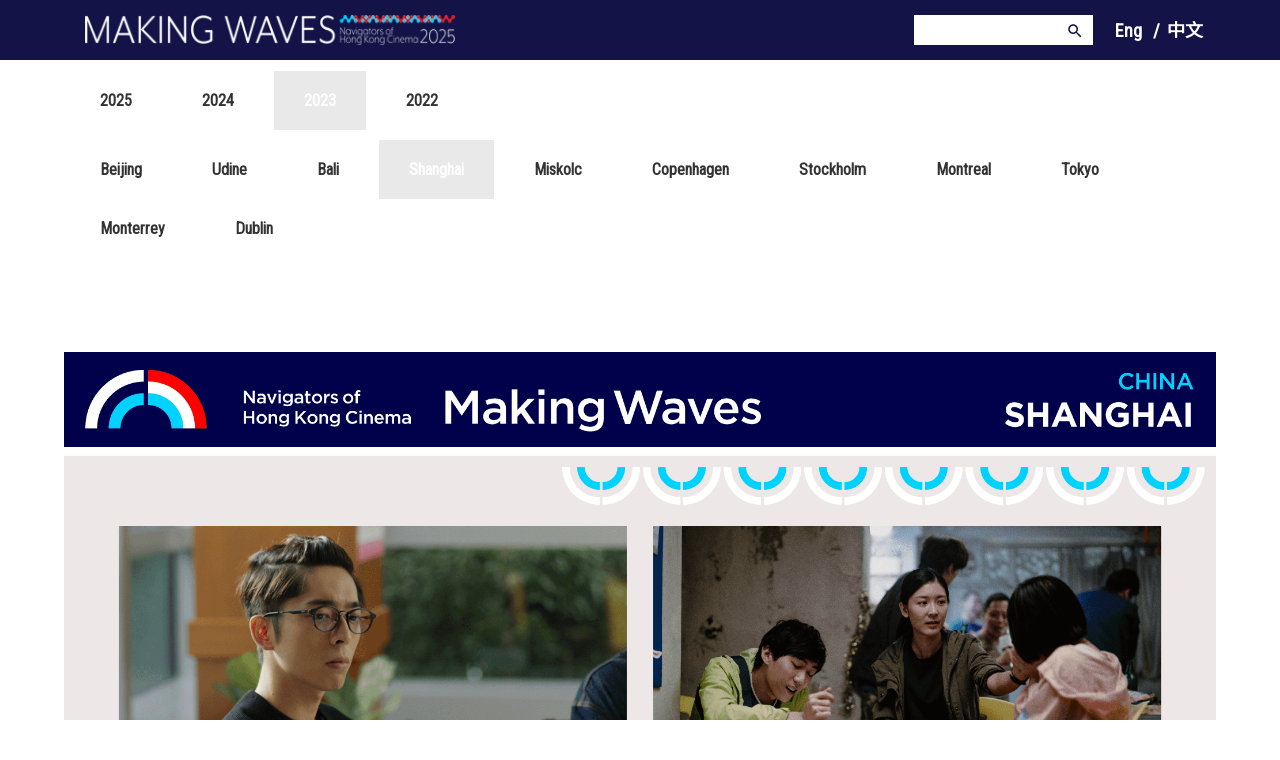

--- FILE ---
content_type: text/html; charset=utf-8
request_url: https://makingwaves.hkiff.org.hk/programme/2023/Shanghai
body_size: 8809
content:
<!DOCTYPE html><html lang="en"><head><meta charSet="UTF-8"/><link rel="icon" type="image/png" href="/icon.png"/><link rel="preconnect" href="https://fonts.gstatic.com"/><link href="https://fonts.googleapis.com/css2?family=Roboto+Condensed&amp;family=Noto+Sans+TC&amp;display=swap" rel="stylesheet"/><script async="" src="/page.js"></script><script type="text/javascript">
              var a2a_config = a2a_config || {}; 
              a2a_config.icon_color = "transparent,rgb(84, 84, 84)";
              if (a2a) a2a.init_all();
              </script><meta name="viewport" content="width=device-width"/><meta charSet="utf-8"/><title>Making Waves</title><link rel="icon" href="/favicon.png"/><meta name="description" content="Making Waves"/><meta name="og:url" content="https://makingwaves.hkiff.org.hk/en/programme/2023/Shanghai"/><meta name="og:title" content="Making Waves"/><meta name="og:description" content="Making Waves"/><meta name="og:type" content="website"/><meta name="twitter:url" content="https://makingwaves.hkiff.org.hk/en/programme/2023/Shanghai"/><meta name="twitter:card" content="summary"/><meta name="twitter:creator" content="Making Waves"/><meta name="twitter:title" content="Making Waves"/><meta name="twitter:description" content="Making Waves"/><meta name="next-head-count" content="14"/><link rel="preload" href="/_next/static/css/e95a2963e8b6bd7d7937.css" as="style"/><link rel="stylesheet" href="/_next/static/css/e95a2963e8b6bd7d7937.css" data-n-g=""/><noscript data-n-css=""></noscript><link rel="preload" href="/_next/static/chunks/webpack-7434463637d4825fece5.js" as="script"/><link rel="preload" href="/_next/static/chunks/framework.2d0daf90a2fa7e03281a.js" as="script"/><link rel="preload" href="/_next/static/chunks/commons.b561be13a9b36be30a08.js" as="script"/><link rel="preload" href="/_next/static/chunks/main-32701dd67e3ad9e0a3b2.js" as="script"/><link rel="preload" href="/_next/static/chunks/a9a7754c.39cc14203123372e7e4f.js" as="script"/><link rel="preload" href="/_next/static/chunks/cb1608f2.521822debf0368e53222.js" as="script"/><link rel="preload" href="/_next/static/chunks/983e70a13d83065c12cac67685d63cffdfc57b07.2b452effad72e77860ca.js" as="script"/><link rel="preload" href="/_next/static/chunks/3c32cf3bed91d6503f97767568cfe1994326df3f.4cac5a53b9fd50cc94c0.js" as="script"/><link rel="preload" href="/_next/static/chunks/pages/_app-3ee9a12e2cd63a5a7c38.js" as="script"/><link rel="preload" href="/_next/static/chunks/29107295.f425f465da23bde9db1c.js" as="script"/><link rel="preload" href="/_next/static/chunks/pages/programme/%5Byear%5D/%5Bcity%5D-632755945b46d0545ca5.js" as="script"/><style data-styled="" data-styled-version="5.2.3">html,body,div,span,applet,object,iframe,h1,h2,h3,h4,h5,h6,p,blockquote,pre,a,abbr,acronym,address,big,cite,code,del,dfn,em,img,ins,kbd,q,s,samp,small,strike,strong,sub,sup,tt,var,b,u,i,center,dl,dt,dd,ol,ul,li,fieldset,form,label,legend,table,caption,tbody,tfoot,thead,tr,th,td,article,aside,canvas,details,embed,figure,figcaption,footer,header,hgroup,menu,nav,output,ruby,section,summary,time,mark,audio,video{margin:0;padding:0;border:0;font-size:100%;vertical-align:baseline;box-sizing:border-box;}/*!sc*/
address,caption,cite,code,dfn,em,strong,th,var,b{font-weight:normal;font-style:normal;}/*!sc*/
abbr,acronym{border:0;}/*!sc*/
article,aside,details,figcaption,figure,footer,header,hgroup,menu,nav,section{display:block;}/*!sc*/
*,*::after,*::before{margin:0;padding:0;box-sizing:inherit;}/*!sc*/
html{-webkit-text-size-adjust:100%;text-size-adjust:100%;box-sizing:border-box;}/*!sc*/
body{line-height:1;}/*!sc*/
ol,ul{list-style:none;}/*!sc*/
blockquote,q{quotes:none;}/*!sc*/
blockquote:before,blockquote:after{content:'';content:none;}/*!sc*/
q:before,q:after{content:'';content:none;}/*!sc*/
table{border-collapse:collapse;border-spacing:0;}/*!sc*/
caption,th{text-align:left;}/*!sc*/
textarea{resize:none;}/*!sc*/
a{-webkit-text-decoration:none;text-decoration:none;cursor:pointer;}/*!sc*/
button{padding:0;border:none;background:none;}/*!sc*/
a{-webkit-text-decoration:none;text-decoration:none;color:var(--primary_text);}/*!sc*/
a:hover{-webkit-text-decoration:none;text-decoration:none;}/*!sc*/
a:visited,a:active{color:var(--primary_text);}/*!sc*/
data-styled.g1[id="sc-global-kbRTmv1"]{content:"sc-global-kbRTmv1,"}/*!sc*/
@font-face{font-family:'Gotham';src:url('/fonts/GothamBook.ttf') format('truetype');font-weight:regular;}/*!sc*/
@font-face{font-family:'Gotham';src:url('/fonts/GothamMedium.ttf') format('truetype');font-weight:500;}/*!sc*/
@font-face{font-family:'Gotham';src:url('/fonts/GothamBold.ttf') format('truetype');font-weight:700;}/*!sc*/
html,*{box-sizing:border-box;font-family:"Roboto Condensed","Noto Sans TC","微软雅黑",SimSun,宋体,STXihei,"华文细黑",sans-serif;-webkit-font-smoothing:antialiased;-moz-osx-font-smoothing:grayscale;}/*!sc*/
body{font-size:14px;line-height:1.42857143;}/*!sc*/
h1{font-size:24px;margin-top:30px;margin-bottom:15px;font-weight:normal;}/*!sc*/
h2{font-size:18px;padding-bottom:5px;margin:0 0 10px;padding:0;font-weight:normal;}/*!sc*/
h3{font-size:18px;-webkit-text-decoration:none;text-decoration:none;margin-bottom:10px;}/*!sc*/
h4{font-size:18px;margin-bottom:10px;font-weight:normal;}/*!sc*/
p{margin:0 0 10px;}/*!sc*/
a{color:#333;font-weight:normal;}/*!sc*/
a:hover{-webkit-text-decoration:underline;text-decoration:underline;}/*!sc*/
strong{font-weight:bold;}/*!sc*/
table{width:100%;}/*!sc*/
table thead th{border-bottom-width:0;color:#fff;background-color:#a40600;padding:8px;line-height:1.42857143;vertical-align:middle;font-weight:bold;}/*!sc*/
table tbody tr{border-top:1px solid #ddd;}/*!sc*/
table tbody tr:hover{background-color:#f3f3f3;}/*!sc*/
table tbody tr:nth-child(even){background-color:#f9f9f9;}/*!sc*/
table tbody td{padding:8px;line-height:1.42857143;vertical-align:top;color:#333;}/*!sc*/
table tbody td a:hover{-webkit-text-decoration:none;text-decoration:none;}/*!sc*/
@media (max-width:767px){h1{font-size:19px;}}/*!sc*/
data-styled.g2[id="sc-global-elRvqT1"]{content:"sc-global-elRvqT1,"}/*!sc*/
.VytWN{position:relative;width:100%;z-index:1000;top:0;}/*!sc*/
.VytWN .top_bar{height:60px;background:#131348;display:-webkit-box;display:-webkit-flex;display:-ms-flexbox;display:flex;-webkit-align-items:center;-webkit-box-align:center;-ms-flex-align:center;align-items:center;}/*!sc*/
.VytWN .top_bar .logo{margin-left:15px;z-index:20;display:-webkit-box;display:-webkit-flex;display:-ms-flexbox;display:flex;}/*!sc*/
.VytWN .top_bar .desktop{display:none;}/*!sc*/
.VytWN .top_bar .mobile_area{display:-webkit-box;display:-webkit-flex;display:-ms-flexbox;display:flex;-webkit-box-pack:end;-webkit-justify-content:flex-end;-ms-flex-pack:end;justify-content:flex-end;-webkit-box-flex:1;-webkit-flex-grow:1;-ms-flex-positive:1;flex-grow:1;height:100%;-webkit-align-items:center;-webkit-box-align:center;-ms-flex-align:center;align-items:center;background:#131348;z-index:-1;}/*!sc*/
.VytWN .top_bar .mobile_area > *{-webkit-flex:0 1 auto;-ms-flex:0 1 auto;flex:0 1 auto;}/*!sc*/
.VytWN .top_bar .mobile_area .btn_subscribe{color:white;background:#01004A;display:inline-block;min-width:70px;text-align:center;position:relative;opacity:1;-webkit-transition:opacity 0.5s ease;transition:opacity 0.5s ease;font-size:18px;line-height:100%;font-weight:600;height:30px;}/*!sc*/
.VytWN .top_bar .mobile_area .btn_subscribe span{display:inline-block;padding:6px 7px;opacity:1;}/*!sc*/
.VytWN .top_bar .mobile_search_form_selector{z-index:20;background:#131348;}/*!sc*/
.VytWN .top_bar .mobile_search_form_selector button{display:-webkit-inline-box;display:-webkit-inline-flex;display:-ms-inline-flexbox;display:inline-flex;padding:6px 12px;margin-bottom:0;font-size:14px;line-height:1.42857143;-webkit-align-items:center;-webkit-box-align:center;-ms-flex-align:center;align-items:center;-webkit-box-pack:center;-webkit-justify-content:center;-ms-flex-pack:center;justify-content:center;white-space:nowrap;touch-action:manipulation;cursor:pointer;-webkit-user-select:none;-moz-user-select:none;-ms-user-select:none;user-select:none;width:50px;background-color:transparent;border-radius:0;border-width:0;color:#000000;height:60px;}/*!sc*/
.VytWN .top_bar .mobile_search_form_selector button svg{color:white;height:18px;}/*!sc*/
.VytWN .top_bar .mobile_search_form{position:absolute;width:100%;background-color:#FFFFFF;z-index:50;height:60px;top:-60px;overflow:hidden;-webkit-transition:500ms all cubic-bezier(0.19,1,0.22,1);transition:500ms all cubic-bezier(0.19,1,0.22,1);}/*!sc*/
.VytWN .top_bar .mobile_search_form.active{top:0px;}/*!sc*/
.VytWN .top_bar .mobile_search_form .input-group form{display:-webkit-box;display:-webkit-flex;display:-ms-flexbox;display:flex;-webkit-box-pack:center;-webkit-justify-content:center;-ms-flex-pack:center;justify-content:center;-webkit-align-items:center;-webkit-box-align:center;-ms-flex-align:center;align-items:center;}/*!sc*/
.VytWN .top_bar .mobile_search_form .input-group input{width:100%;background:#FFFFFF;border:0;color:#000000;font-size:13px;padding:6px 12px;height:60px;padding-right:0px;}/*!sc*/
.VytWN .top_bar .mobile_search_form .input-group input:focus{outline:0;}/*!sc*/
.VytWN .top_bar .mobile_search_form .input-group input::-webkit-input-placeholder{color:#8d8880;opacity:0;font-weight:600;}/*!sc*/
.VytWN .top_bar .mobile_search_form .input-group input::-moz-placeholder{color:#8d8880;opacity:0;font-weight:600;}/*!sc*/
.VytWN .top_bar .mobile_search_form .input-group input:-ms-input-placeholder{color:#8d8880;opacity:0;font-weight:600;}/*!sc*/
.VytWN .top_bar .mobile_search_form .input-group input::placeholder{color:#8d8880;opacity:0;font-weight:600;}/*!sc*/
.VytWN .top_bar .mobile_search_form .input-group button{height:60px;padding:16px 6px;background:transparent;display:-webkit-box;display:-webkit-flex;display:-ms-flexbox;display:flex;}/*!sc*/
.VytWN .top_bar .mobile_search_form .input-group button svg{color:#131348;height:18px;}/*!sc*/
.VytWN .top_bar .language_selector{z-index:20;background:#131348;}/*!sc*/
.VytWN .top_bar .language_selector button{display:-webkit-inline-box;display:-webkit-inline-flex;display:-ms-inline-flexbox;display:inline-flex;padding:6px 12px;margin-bottom:0;font-size:14px;line-height:1.42857143;-webkit-align-items:center;-webkit-box-align:center;-ms-flex-align:center;align-items:center;-webkit-box-pack:center;-webkit-justify-content:center;-ms-flex-pack:center;justify-content:center;white-space:nowrap;touch-action:manipulation;cursor:pointer;-webkit-user-select:none;-moz-user-select:none;-ms-user-select:none;user-select:none;font-weight:600;width:50px;border-radius:0;border-width:0;color:#FFFFFF;height:60px;}/*!sc*/
.VytWN .main_navigation{overflow:visible;display:block;}/*!sc*/
.VytWN .main_navigation .main_navigation_contiainer{padding:32px 20px;z-index:-10;}/*!sc*/
.VytWN .main_navigation .main_navigation_contiainer .logo{width:99px;height:120px;}/*!sc*/
.VytWN .main_navigation .main_navigation_contiainer .main_navigation_menu{position:relative;width:100%;overflow:hidden;}/*!sc*/
.VytWN .main_navigation .main_navigation_contiainer .main_navigation_menu > ul{-webkit-transition:500ms all cubic-bezier(0.19,1,0.22,1);transition:500ms all cubic-bezier(0.19,1,0.22,1);background-color:white;display:-webkit-inline-box;display:-webkit-inline-flex;display:-ms-inline-flexbox;display:inline-flex;-webkit-flex-wrap:wrap;-ms-flex-wrap:wrap;flex-wrap:wrap;-webkit-flex-direction:row;-ms-flex-direction:row;flex-direction:row;width:100%;}/*!sc*/
.VytWN .main_navigation .main_navigation_contiainer .main_navigation_menu > ul > li{position:relative;display:block;margin-top:5px;text-align:left;width:50%;}/*!sc*/
.VytWN .main_navigation .main_navigation_contiainer .main_navigation_menu > ul > li > a{padding:10px 0;line-height:20px;font-size:18px;font-weight:bold;color:#000;display:inline-block;-webkit-text-decoration:none;text-decoration:none;border-bottom:3px solid transparent;}/*!sc*/
.VytWN .main_navigation .main_navigation_contiainer .main_navigation_menu > ul > li > a:hover,.VytWN .main_navigation .main_navigation_contiainer .main_navigation_menu > ul > li > a.active{border-bottom:3px solid #01004A;}/*!sc*/
.VytWN .main_navigation .main_navigation_contiainer .main_navigation_menu > ul > li > a.open + ul{display:block;}/*!sc*/
.VytWN .main_navigation .main_navigation_contiainer .main_navigation_menu > ul > li > ul{padding:5px 0;display:none;}/*!sc*/
.VytWN .main_navigation .main_navigation_contiainer .main_navigation_menu > ul > li > ul > li a{line-height:20px;padding:5px 5px 5px 5px;font-size:14px;display:block;-webkit-text-decoration:none;text-decoration:none;}/*!sc*/
.VytWN .main_navigation .main_navigation_contiainer .main_navigation_menu > ul > li > ul > li a:hover,.VytWN .main_navigation .main_navigation_contiainer .main_navigation_menu > ul > li > ul > li a.active{border-bottom:3px solid #01004A;}/*!sc*/
.VytWN .language_selector_form{width:100%;height:60px;background:#131348;position:absolute;top:0px;left:0px;z-index:10;-webkit-transition:500ms all cubic-bezier(0.19,1,0.22,1);transition:500ms all cubic-bezier(0.19,1,0.22,1);display:-webkit-box;display:-webkit-flex;display:-ms-flexbox;display:flex;-webkit-box-pack:end;-webkit-justify-content:flex-end;-ms-flex-pack:end;justify-content:flex-end;}/*!sc*/
.VytWN .language_selector_form div{cursor:pointer;font-weight:600;}/*!sc*/
.VytWN .language_selector_form.active{top:50px;}/*!sc*/
.VytWN .caret{display:inline-block;width:0;height:0;margin-left:2px;vertical-align:middle;border-top:4px dashed;border-top:4px solid;border-right:4px solid transparent;border-left:4px solid transparent;}/*!sc*/
@media screen and (min-width:767px){.VytWN{width:100%;background:#131348;margin-bottom:10px;display:inline-block;}.VytWN .caret{display:none;}.VytWN .top_bar{max-width:1170px;display:-webkit-box;display:-webkit-flex;display:-ms-flexbox;display:flex;-webkit-align-items:center;-webkit-box-align:center;-ms-flex-align:center;align-items:center;padding:0 15px;margin:auto;}.VytWN .top_bar .logo{display:-webkit-box;display:-webkit-flex;display:-ms-flexbox;display:flex;}.VytWN .top_bar .mobile{display:none;}.VytWN .top_bar .btn_subscribe{margin-right:20px;}.VytWN .top_bar .mobile_search_form_selector{display:none;}.VytWN .top_bar .mobile_search_form{position:relative;z-index:initial;width:initial;top:initial;height:30px;}.VytWN .top_bar .mobile_search_form .input-group input{height:30px;}.VytWN .top_bar .mobile_search_form .input-group button{height:30px;padding:7px 6px;}.VytWN .top_bar .close-btn{display:none;}.VytWN .language_selector{display:none;}.VytWN .language_selector_form{position:relative;z-index:initial;width:initial;margin-left:10px;}.VytWN .main_navigation{position:relative;background:white;}.VytWN .main_navigation .main_navigation_contiainer{display:-webkit-box;display:-webkit-flex;display:-ms-flexbox;display:flex;height:180px;max-width:1170px;margin:auto;padding:0 15px;}.VytWN .main_navigation .main_navigation_contiainer .logo{display:block;margin:40px 0;}.VytWN .main_navigation .main_navigation_contiainer .main_navigation_menu{-webkit-flex:1;-ms-flex:1;flex:1;display:-webkit-box;display:-webkit-flex;display:-ms-flexbox;display:flex;-webkit-align-items:flex-end;-webkit-box-align:flex-end;-ms-flex-align:flex-end;align-items:flex-end;-webkit-box-pack:end;-webkit-justify-content:flex-end;-ms-flex-pack:end;justify-content:flex-end;position:relative;overflow:visible !important;}.VytWN .main_navigation .main_navigation_contiainer .main_navigation_menu > ul{height:auto;-webkit-flex-direction:row;-ms-flex-direction:row;flex-direction:row;-webkit-flex-wrap:wrap;-ms-flex-wrap:wrap;flex-wrap:wrap;-webkit-box-pack:end;-webkit-justify-content:flex-end;-ms-flex-pack:end;justify-content:flex-end;list-style:none;}.VytWN .main_navigation .main_navigation_contiainer .main_navigation_menu > ul > li{margin-left:25px;margin-top:0px;position:relative;width:initial;}.VytWN .main_navigation .main_navigation_contiainer .main_navigation_menu > ul > li:first-child{margin-left:0px;margin-top:0px;}.VytWN .main_navigation .main_navigation_contiainer .main_navigation_menu > ul > li > a{padding:5px 0 15px 0;}.VytWN .main_navigation .main_navigation_contiainer .main_navigation_menu > ul > li > a.open + ul{display:block;}.VytWN .main_navigation .main_navigation_contiainer .main_navigation_menu > ul > li > ul{display:none;position:absolute;list-style:none;z-index:10;background:white;box-shadow:0 6px 6px rgb(0 0 0 / 50%);min-width:160px;padding:5px 0;}.VytWN .main_navigation .main_navigation_contiainer .main_navigation_menu > ul > li > ul li{font-size:14px;padding:5px;text-align:center;font-weight:normal;line-height:normal;color:#333;}}/*!sc*/
data-styled.g4[id="Header__Container-n6pynp-1"]{content:"VytWN,"}/*!sc*/
.fwHGzB{width:50px;height:60px;color:white;font-size:18px;display:-webkit-inline-box;display:-webkit-inline-flex;display:-ms-inline-flexbox;display:inline-flex;-webkit-box-pack:center;-webkit-justify-content:center;-ms-flex-pack:center;justify-content:center;-webkit-align-items:center;-webkit-box-align:center;-ms-flex-align:center;align-items:center;overflow:hidden;}/*!sc*/
.fwHGzB + span{color:white;font-size:18px;font-weight:bold;display:-webkit-inline-box;display:-webkit-inline-flex;display:-ms-inline-flexbox;display:inline-flex;-webkit-box-pack:center;-webkit-justify-content:center;-ms-flex-pack:center;justify-content:center;-webkit-align-items:center;-webkit-box-align:center;-ms-flex-align:center;align-items:center;}/*!sc*/
data-styled.g5[id="Header__LangBtn-n6pynp-2"]{content:"fwHGzB,"}/*!sc*/
.eYxRQR{padding:45px 0;background-color:#131348;color:white;display:block;}/*!sc*/
.eYxRQR .inner_container{padding:0 15px;}/*!sc*/
.eYxRQR .inner_container h3{font-size:13px;margin-bottom:10px;font-weight:normal;}/*!sc*/
.eYxRQR .footer_top h3{height:100%;}/*!sc*/
.eYxRQR .footer_top .title:nth-child(3){padding-right:10px;}/*!sc*/
.eYxRQR .footer_top .hkiff{width:100%;max-width:100px;display:block;}/*!sc*/
.eYxRQR .footer_top .hkiff > img{width:100%;}/*!sc*/
.eYxRQR .footer_top .sponsors{-webkit-flex-direction:row;-ms-flex-direction:row;flex-direction:row;-webkit-box-flex:1;-webkit-flex-grow:1;-ms-flex-positive:1;flex-grow:1;}/*!sc*/
.eYxRQR .footer_top .sponsors img{max-height:50px;margin-right:15px;margin-bottom:15px;}/*!sc*/
.eYxRQR .footer_top > ul{display:-webkit-box;display:-webkit-flex;display:-ms-flexbox;display:flex;-webkit-flex-direction:column;-ms-flex-direction:column;flex-direction:column;}/*!sc*/
.eYxRQR .footer_top > ul > li > ul{display:-webkit-box;display:-webkit-flex;display:-ms-flexbox;display:flex;-webkit-flex-direction:row;-ms-flex-direction:row;flex-direction:row;}/*!sc*/
.eYxRQR .footer_top > ul > li > ul > li{padding-right:15px;padding-bottom:15px;}/*!sc*/
.eYxRQR .footer_navigation{text-align:right;display:-webkit-box;display:-webkit-flex;display:-ms-flexbox;display:flex;-webkit-align-items:center;-webkit-box-align:center;-ms-flex-align:center;align-items:center;}/*!sc*/
.eYxRQR .footer_navigation ul{margin-bottom:15px;display:-webkit-box;display:-webkit-flex;display:-ms-flexbox;display:flex;grid-gap:30px;}/*!sc*/
.eYxRQR .footer_navigation ul li{margin-bottom:5px;line-height:1.42857143;font-size:14px;width:100%;white-space:nowrap;}/*!sc*/
.eYxRQR .footer_navigation ul li a{color:white;}/*!sc*/
.eYxRQR .footer_bottom{border-top:1px solid #7f7f7f;text-align:center;padding-top:20px;}/*!sc*/
.eYxRQR .footer_bottom #social_networks{margin-bottom:15px;}/*!sc*/
.eYxRQR .footer_bottom #social_networks li{display:inline-block;}/*!sc*/
.eYxRQR .footer_bottom #social_networks li a{display:block;margin-left:5px;min-width:35px;min-height:25px;text-align:center;}/*!sc*/
.eYxRQR .footer_bottom #social_networks li a svg{height:21px;width:21px;color:white;}/*!sc*/
@media screen and (min-width:767px){.eYxRQR .inner_container{max-width:1170px;margin:auto;padding:0 15px;}.eYxRQR .inner_container .footer_top{display:-webkit-box;display:-webkit-flex;display:-ms-flexbox;display:flex;-webkit-flex-direction:row;-ms-flex-direction:row;flex-direction:row;}.eYxRQR .inner_container .footer_top > ul{-webkit-flex-direction:row;-ms-flex-direction:row;flex-direction:row;-webkit-box-flex:1;-webkit-flex-grow:1;-ms-flex-positive:1;flex-grow:1;}.eYxRQR .inner_container .footer_top > ul > li{display:-webkit-box;display:-webkit-flex;display:-ms-flexbox;display:flex;-webkit-flex-direction:column;-ms-flex-direction:column;flex-direction:column;}.eYxRQR .inner_container .footer_top > ul > li > ul{-webkit-flex:1;-ms-flex:1;flex:1;-webkit-align-items:center;-webkit-box-align:center;-ms-flex-align:center;align-items:center;}.eYxRQR .inner_container .footer_navigation ul{margin-bottom:0px;}.eYxRQR .inner_container .footer_navigation ul li{margin-bottom:0px;}.eYxRQR .inner_container .footer_bottom{display:-webkit-box;display:-webkit-flex;display:-ms-flexbox;display:flex;-webkit-flex-direction:row;-ms-flex-direction:row;flex-direction:row;-webkit-box-pack:justify;-webkit-justify-content:space-between;-ms-flex-pack:justify;justify-content:space-between;}}/*!sc*/
data-styled.g6[id="Footer__Contiainer-sc-1pcp2dp-0"]{content:"eYxRQR,"}/*!sc*/
.cVWzQi{background-color:initial;}/*!sc*/
.cVWzQi main{min-height:calc(100vh - 455px);}/*!sc*/
@media screen and (min-width:767px){.cVWzQi main{margin-bottom:100px;}}/*!sc*/
data-styled.g7[id="Layout__Wrapper-sc-15qor4u-0"]{content:"cVWzQi,"}/*!sc*/
body{margin:0;padding:0;box-sizing:border-box;}/*!sc*/
data-styled.g8[id="sc-global-fvFGgF1"]{content:"sc-global-fvFGgF1,"}/*!sc*/
.bnJdlG{margin:auto;padding-top:1px;background:#e9e9e9;}/*!sc*/
.bnJdlG .first_nav{margin-bottom:10px;}/*!sc*/
.bnJdlG .inner_container{padding:0 15px;padding-bottom:30px;}/*!sc*/
.bnJdlG .blog_list{display:-webkit-box;display:-webkit-flex;display:-ms-flexbox;display:flex;-webkit-flex-wrap:wrap;-ms-flex-wrap:wrap;flex-wrap:wrap;margin-left:-10px;margin-right:-10px;margin-bottom:45px;}/*!sc*/
.bnJdlG .blog_list li{list-style:none;width:50%;padding-left:10px;padding-right:10px;margin-bottom:35px;}/*!sc*/
.bnJdlG .blog_list li .image_frame img{width:100%;margin-bottom:5px;}/*!sc*/
.bnJdlG .blog_list li h3{color:#353535;font-size:16px;margin-bottom:5px;line-height:22px;font-weight:normal;}/*!sc*/
.bnJdlG .blog_list li span{color:#a0a0a0;font-size:13px;text-transform:uppercase;}/*!sc*/
.bnJdlG .blog_list li a:hover{-webkit-text-decoration:none;text-decoration:none;}/*!sc*/
.bnJdlG .nav_tab_toggle{width:100%;display:-webkit-box;display:-webkit-flex;display:-ms-flexbox;display:flex;font-size:24px;padding:15px;background-color:#01004A;color:white;font-weight:bold;-webkit-align-items:center;-webkit-box-align:center;-ms-flex-align:center;align-items:center;-webkit-box-pack:justify;-webkit-justify-content:space-between;-ms-flex-pack:justify;justify-content:space-between;cursor:pointer;}/*!sc*/
.bnJdlG .nav_tab_toggle.active{background-color:#01004A;}/*!sc*/
.bnJdlG .nav_tab_toggle.active svg{-webkit-transform:rotate(180deg);-ms-transform:rotate(180deg);transform:rotate(180deg);}/*!sc*/
.bnJdlG .nav_tab_toggle.active + .nav_tab{height:auto;}/*!sc*/
.bnJdlG .nav_tab{list-style:none;overflow:hidden;height:0px;-webkit-transition:200ms all ease-out;transition:200ms all ease-out;}/*!sc*/
.bnJdlG .nav_tab li{position:relative;display:block;list-style:none;}/*!sc*/
.bnJdlG .nav_tab li a{font-size:14px;padding:15px;display:block;background-color:#fff;color:#333333;}/*!sc*/
.bnJdlG .nav_tab li a.active{background-color:#01004A;color:white;}/*!sc*/
.bnJdlG .nav_tab li a:hover{background-color:#01004A;color:white;}/*!sc*/
@media screen and (min-width:767px){.bnJdlG{background:initial;}.bnJdlG .inner_container{max-width:1170px;margin:auto;}.bnJdlG .nav_tab_toggle{display:none;}.bnJdlG .nav_tab{height:auto;}.bnJdlG .nav_tab li{display:inline-block;margin-right:10px;}.bnJdlG .nav_tab li a{font-size:16px;padding:20px 30px;line-height:normal;font-weight:bold;}.bnJdlG .nav_tab li a.active{background-color:#e9e9e9;}.bnJdlG .nav_tab li a:hover{background-color:#e9e9e9;}.bnJdlG .programme_list{max-width:1170px;margin:auto;}}/*!sc*/
@media screen and (min-width:991px){.bnJdlG .blog_list li{width:25%;}}/*!sc*/
data-styled.g15[id="city__Container-u7f08a-0"]{content:"bnJdlG,"}/*!sc*/
</style></head><body><div id="__next"><div class="Layout__Wrapper-sc-15qor4u-0 cVWzQi"><header class="Header__Container-n6pynp-1 VytWN"><div class="top_bar"><a class="mobile logo" href="/"><div style="overflow:hidden;box-sizing:border-box;display:inline-block;position:relative;width:185px;height:15px"><noscript><img srcSet="/_next/image?url=%2Fmw_headline.png&amp;w=256&amp;q=75 1x, /_next/image?url=%2Fmw_headline.png&amp;w=384&amp;q=75 2x" src="/mw_headline.png" decoding="async" style="position:absolute;top:0;left:0;bottom:0;right:0;box-sizing:border-box;padding:0;border:none;margin:auto;display:block;width:0;height:0;min-width:100%;max-width:100%;min-height:100%;max-height:100%"/></noscript><img src="[data-uri]" decoding="async" style="position:absolute;top:0;left:0;bottom:0;right:0;box-sizing:border-box;padding:0;border:none;margin:auto;display:block;width:0;height:0;min-width:100%;max-width:100%;min-height:100%;max-height:100%"/></div></a><a class="desktop logo" href="/"><div style="overflow:hidden;box-sizing:border-box;display:inline-block;position:relative;width:370px;height:30px"><noscript><img srcSet="/_next/image?url=%2Fmw_headline.png&amp;w=384&amp;q=75 1x, /_next/image?url=%2Fmw_headline.png&amp;w=750&amp;q=75 2x" src="/mw_headline.png" decoding="async" style="position:absolute;top:0;left:0;bottom:0;right:0;box-sizing:border-box;padding:0;border:none;margin:auto;display:block;width:0;height:0;min-width:100%;max-width:100%;min-height:100%;max-height:100%"/></noscript><img src="[data-uri]" decoding="async" style="position:absolute;top:0;left:0;bottom:0;right:0;box-sizing:border-box;padding:0;border:none;margin:auto;display:block;width:0;height:0;min-width:100%;max-width:100%;min-height:100%;max-height:100%"/></div></a><div class="mobile_area"><a href="https://www.hkiff.org.hk/?id=mark" target="_blank" class="btn_subscribe"><i class="fa fa-bell"></i><span>Subscribe</span></a></div><div class="mobile_search_form_selector"><button type="button"><svg class="MuiSvgIcon-root" focusable="false" viewBox="0 0 24 24" aria-hidden="true"><path d="M15.5 14h-.79l-.28-.27C15.41 12.59 16 11.11 16 9.5 16 5.91 13.09 3 9.5 3S3 5.91 3 9.5 5.91 16 9.5 16c1.61 0 3.09-.59 4.23-1.57l.27.28v.79l5 4.99L20.49 19l-4.99-5zm-6 0C7.01 14 5 11.99 5 9.5S7.01 5 9.5 5 14 7.01 14 9.5 11.99 14 9.5 14z"></path></svg></button></div><div class="mobile_search_form "><div class="input-group"><form><span class="input-group-btn close-btn"><button type="button"><svg class="MuiSvgIcon-root" focusable="false" viewBox="0 0 24 24" aria-hidden="true"><path d="M19 6.41L17.59 5 12 10.59 6.41 5 5 6.41 10.59 12 5 17.59 6.41 19 12 13.41 17.59 19 19 17.59 13.41 12z"></path></svg></button></span><input type="text" class="form-control" placeholder="Search" name="s" value=""/><span class="input-group-btn"><button type="button"><svg class="MuiSvgIcon-root" focusable="false" viewBox="0 0 24 24" aria-hidden="true"><path d="M15.5 14h-.79l-.28-.27C15.41 12.59 16 11.11 16 9.5 16 5.91 13.09 3 9.5 3S3 5.91 3 9.5 5.91 16 9.5 16c1.61 0 3.09-.59 4.23-1.57l.27.28v.79l5 4.99L20.49 19l-4.99-5zm-6 0C7.01 14 5 11.99 5 9.5S7.01 5 9.5 5 14 7.01 14 9.5 11.99 14 9.5 14z"></path></svg></button></span></form></div></div><div class="language_selector"><button type="button">Eng<!-- --> <svg aria-hidden="true" focusable="false" data-prefix="fas" data-icon="chevron-up" class="svg-inline--fa fa-chevron-up fa-w-14 " role="img" xmlns="http://www.w3.org/2000/svg" viewBox="0 0 448 512"><path fill="currentColor" d="M240.971 130.524l194.343 194.343c9.373 9.373 9.373 24.569 0 33.941l-22.667 22.667c-9.357 9.357-24.522 9.375-33.901.04L224 227.495 69.255 381.516c-9.379 9.335-24.544 9.317-33.901-.04l-22.667-22.667c-9.373-9.373-9.373-24.569 0-33.941L207.03 130.525c9.372-9.373 24.568-9.373 33.941-.001z"></path></svg></button></div><div class="language_selector_form "><div class="Header__LangBtn-n6pynp-2 fwHGzB active">Eng</div><span>/</span><div class="Header__LangBtn-n6pynp-2 fwHGzB">中文</div></div></div></header><main><div class="city__Container-u7f08a-0 bnJdlG"><div class="inner_container"><button type="button" class="nav_tab_toggle ">2023<!-- --> <svg aria-hidden="true" focusable="false" data-prefix="fas" data-icon="chevron-down" class="svg-inline--fa fa-chevron-down fa-w-14 " role="img" xmlns="http://www.w3.org/2000/svg" viewBox="0 0 448 512"><path fill="currentColor" d="M207.029 381.476L12.686 187.132c-9.373-9.373-9.373-24.569 0-33.941l22.667-22.667c9.357-9.357 24.522-9.375 33.901-.04L224 284.505l154.745-154.021c9.379-9.335 24.544-9.317 33.901.04l22.667 22.667c9.373 9.373 9.373 24.569 0 33.941L240.971 381.476c-9.373 9.372-24.569 9.372-33.942 0z"></path></svg></button><ul class="first_nav nav_tab"><li><a class="" href="/programme/2025">2025</a></li><li><a class="" href="/programme/2024">2024</a></li><li><a class="active" href="/programme/2023">2023</a></li><li><a class="" href="/programme/2022">2022</a></li></ul><button type="button" class="nav_tab_toggle ">Shanghai<!-- --> <svg aria-hidden="true" focusable="false" data-prefix="fas" data-icon="chevron-down" class="svg-inline--fa fa-chevron-down fa-w-14 " role="img" xmlns="http://www.w3.org/2000/svg" viewBox="0 0 448 512"><path fill="currentColor" d="M207.029 381.476L12.686 187.132c-9.373-9.373-9.373-24.569 0-33.941l22.667-22.667c9.357-9.357 24.522-9.375 33.901-.04L224 284.505l154.745-154.021c9.379-9.335 24.544-9.317 33.901.04l22.667 22.667c9.373 9.373 9.373 24.569 0 33.941L240.971 381.476c-9.373 9.372-24.569 9.372-33.942 0z"></path></svg></button><ul class="nav_tab"><li><a class="" href="/programme/2023/Beijing">Beijing</a></li><li><a class="" href="/programme/2023/Udine">Udine</a></li><li><a class="" href="/programme/2023/Bali">Bali</a></li><li><a class=" active" href="/programme/2023/Shanghai">Shanghai</a></li><li><a class="" href="/programme/2023/Miskolc">Miskolc</a></li><li><a class="" href="/programme/2023/Copenhagen">Copenhagen</a></li><li><a class="" href="/programme/2023/Stockholm">Stockholm</a></li><li><a class="" href="/programme/2023/Montreal">Montreal</a></li><li><a class="" href="/programme/2023/Tokyo">Tokyo</a></li><li><a class="" href="/programme/2023/Monterrey">Monterrey</a></li><li><a class="" href="/programme/2023/Dublin">Dublin</a></li></ul></div></div><div class="programme_list"><div class="inner_container"><div><div style="margin:5%">
<img src="https://usercontent.hkiff.org.hk/mw/Shanghai_2023.png" style="width:100%" />
</div>
</div></div></div></main><div class="Footer__Contiainer-sc-1pcp2dp-0 eYxRQR"><div class="inner_container"><div class="footer_top"><span class="sponsors"><a target="_blank" href="https://www.hkiff.org.hk/"><img src="https://usercontent.hkiff.org.hk/mw/102_HKIFF-logo_EN.svg"/></a><a target="_blank" href="https://www.ccidahk.gov.hk/en/index.html"><img src="https://usercontent.hkiff.org.hk/mw/101_CreateHK-logo_EN_new.svg"/></a><a target="_blank"><img src="https://usercontent.hkiff.org.hk/mw/CSTB_CST-logo_EN.svg"/></a></span><div class="footer_navigation"><ul id="menu-footer"><li><a class="" href="/programme/2025/Montreal">Touring Cities</a></li><li><a class="" href="https://www.youtube.com/playlist?list=PLjJqLPcyvFUZHbOA1JSvw4UV5qTQM1-UD">Videos</a></li></ul></div></div><div class="footer_bottom"><ul id="social_networks"><li><a href="https://www.facebook.com/hkiffs" target="_blank"><div style="overflow:hidden;box-sizing:border-box;display:inline-block;position:relative;width:20px;height:20px"><noscript><img srcSet="/_next/image?url=%2FFB-icon.svg&amp;w=32&amp;q=75 1x, /_next/image?url=%2FFB-icon.svg&amp;w=48&amp;q=75 2x" src="/FB-icon.svg" decoding="async" style="position:absolute;top:0;left:0;bottom:0;right:0;box-sizing:border-box;padding:0;border:none;margin:auto;display:block;width:0;height:0;min-width:100%;max-width:100%;min-height:100%;max-height:100%"/></noscript><img src="[data-uri]" decoding="async" style="position:absolute;top:0;left:0;bottom:0;right:0;box-sizing:border-box;padding:0;border:none;margin:auto;display:block;width:0;height:0;min-width:100%;max-width:100%;min-height:100%;max-height:100%"/></div></a></li><li><a href="https://www.instagram.com/hkiffs/" target="_blank"><div style="overflow:hidden;box-sizing:border-box;display:inline-block;position:relative;width:20px;height:20px"><noscript><img srcSet="/_next/image?url=%2FIG-icon.svg&amp;w=32&amp;q=75 1x, /_next/image?url=%2FIG-icon.svg&amp;w=48&amp;q=75 2x" src="/IG-icon.svg" decoding="async" style="position:absolute;top:0;left:0;bottom:0;right:0;box-sizing:border-box;padding:0;border:none;margin:auto;display:block;width:0;height:0;min-width:100%;max-width:100%;min-height:100%;max-height:100%"/></noscript><img src="[data-uri]" decoding="async" style="position:absolute;top:0;left:0;bottom:0;right:0;box-sizing:border-box;padding:0;border:none;margin:auto;display:block;width:0;height:0;min-width:100%;max-width:100%;min-height:100%;max-height:100%"/></div></a></li><li><a href="https://www.youtube.com/@HKIFFS" target="_blank"><div style="overflow:hidden;box-sizing:border-box;display:inline-block;position:relative;width:20px;height:20px"><noscript><img srcSet="/_next/image?url=%2FYT-icon.svg&amp;w=32&amp;q=75 1x, /_next/image?url=%2FYT-icon.svg&amp;w=48&amp;q=75 2x" src="/YT-icon.svg" decoding="async" style="position:absolute;top:0;left:0;bottom:0;right:0;box-sizing:border-box;padding:0;border:none;margin:auto;display:block;width:0;height:0;min-width:100%;max-width:100%;min-height:100%;max-height:100%"/></noscript><img src="[data-uri]" decoding="async" style="position:absolute;top:0;left:0;bottom:0;right:0;box-sizing:border-box;padding:0;border:none;margin:auto;display:block;width:0;height:0;min-width:100%;max-width:100%;min-height:100%;max-height:100%"/></div></a></li><li><a href="https://weibo.com/u/1867460812" target="_blank"><div style="overflow:hidden;box-sizing:border-box;display:inline-block;position:relative;width:20px;height:20px"><noscript><img srcSet="/_next/image?url=%2FWB-icon.svg&amp;w=32&amp;q=75 1x, /_next/image?url=%2FWB-icon.svg&amp;w=48&amp;q=75 2x" src="/WB-icon.svg" decoding="async" style="position:absolute;top:0;left:0;bottom:0;right:0;box-sizing:border-box;padding:0;border:none;margin:auto;display:block;width:0;height:0;min-width:100%;max-width:100%;min-height:100%;max-height:100%"/></noscript><img src="[data-uri]" decoding="async" style="position:absolute;top:0;left:0;bottom:0;right:0;box-sizing:border-box;padding:0;border:none;margin:auto;display:block;width:0;height:0;min-width:100%;max-width:100%;min-height:100%;max-height:100%"/></div></a></li><li><a href="https://mp.weixin.qq.com/s?__biz=MjM5MDI5Mjc1MA==&amp;mid=502680970&amp;idx=1&amp;sn=40a82224fae7911da8d443f49549003d&amp;scene=0&amp;previewkey=9qMTjnJx%2BT8ADt19h4NgbswqSljwj2bfCUaCyDofEow%3D&amp;poc_token=HJFwrWijWq1y6IWvr7JGUA-Nug4XdC4uwVb7QybZ" target="_blank"><div style="overflow:hidden;box-sizing:border-box;display:inline-block;position:relative;width:20px;height:20px"><noscript><img srcSet="/_next/image?url=%2FWC-icon.svg&amp;w=32&amp;q=75 1x, /_next/image?url=%2FWC-icon.svg&amp;w=48&amp;q=75 2x" src="/WC-icon.svg" decoding="async" style="position:absolute;top:0;left:0;bottom:0;right:0;box-sizing:border-box;padding:0;border:none;margin:auto;display:block;width:0;height:0;min-width:100%;max-width:100%;min-height:100%;max-height:100%"/></noscript><img src="[data-uri]" decoding="async" style="position:absolute;top:0;left:0;bottom:0;right:0;box-sizing:border-box;padding:0;border:none;margin:auto;display:block;width:0;height:0;min-width:100%;max-width:100%;min-height:100%;max-height:100%"/></div></a></li></ul><div id="copyright">Copyright © 2024 HKIFF Society | Site by UDomain.</div></div></div></div></div></div><script id="__NEXT_DATA__" type="application/json">{"props":{"pageProps":{"params":{"year":"2023","city":"Shanghai"},"programme":[{"slug":"shanghai-2023-expo","title":"Shanghai","description":"\u003cdiv style=\"margin:5%\"\u003e\n\u003cimg src=\"https://usercontent.hkiff.org.hk/mw/Shanghai_2023.png\" style=\"width:100%\" /\u003e\n\u003c/div\u003e\n"}],"cityList":[{"slug":"Beijing","name":"Beijing"},{"slug":"Udine","name":"Udine"},{"slug":"Bali","name":"Bali"},{"slug":"Shanghai","name":"Shanghai"},{"slug":"Miskolc","name":"Miskolc"},{"slug":"Copenhagen","name":"Copenhagen"},{"slug":"Stockholm","name":"Stockholm"},{"slug":"Montreal","name":"Montreal"},{"slug":"Tokyo","name":"Tokyo"},{"slug":"Monterrey","name":"Monterrey"},{"slug":"Dublin","name":"Dublin"}],"menu":[{"slug":"programme/2025/Montreal","title":"Touring Cities","seq":0,"children":[]},{"slug":"https://www.youtube.com/playlist?list=PLjJqLPcyvFUZHbOA1JSvw4UV5qTQM1-UD","title":"Videos","seq":1,"children":[]}],"option":{"id":1,"header":{"bannerGroupId":"1","brandLogo":"https://usercontent.hkiff.org.hk/hknt/HKIFF_HKNT_logo.png","subscriptionUrl":"https://www.hkiff.org.hk/?id=mark"},"footerColumns":[{"title":" ","items":[{"image":"https://usercontent.hkiff.org.hk/mw/102_HKIFF-logo_EN.svg","url":"https://www.hkiff.org.hk/"}]},{"title":"Presented by","items":[{"image":"https://usercontent.hkiff.org.hk/mw/101_CreateHK-logo_EN_new.svg","url":"https://www.ccidahk.gov.hk/en/index.html"}]},{"title":"Financially Supported by","items":[{"image":"https://usercontent.hkiff.org.hk/mw/CSTB_CST-logo_EN.svg","url":null}]},{"title":"Supported by","items":[]}],"social":[{"name":"facebook","url":"https://www.facebook.com/hkiffs/"},{"name":"instagram","url":"http://instagram.com/HKIFFS"},{"name":"twitter","url":"http://twitter.com/HKIFFS"},{"name":"weibo","url":"http://weibo.com/HKIFF"},{"name":"youtube","url":"https://www.youtube.com/user/HKIFFS"}]},"years":[{"slug":"2025","name":"2025"},{"slug":"2024","name":"2024"},{"slug":"2023","name":"2023"},{"slug":"2022","name":"2022"}],"__lang":"en","__namespaces":{"common":{"zh":"中文","en":"Eng","Subscribe":"Subscribe","Search":"Search","About HKNT":"About HKNT","Events \u0026 Activities":"Events \u0026 Activities","browseProgramme":"Programme","Programme":"Programme","Schedule":"Schedule","Privilege Scheme":"Privilege Scheme","Acknowledgements":"Acknowledgements","About Us":"About Us","Search result for: ":"Search result for: ","noResultMsg":"Sorry, but nothing matched your search terms. Please try again with some different keywords.","What's New":"What's New","Read more":"Read more","\u003c Back":"\u003c Back","Share":"Share","More":"More","Hide":"Hide","Dir:":"Dir:","Cast:":"Cast:","min":"mins","About The Programme":"About The Programme","Programme Content 1":"Making Waves - Navigators of Hong Kong Cinema (\"Making Waves\") is a touring film programme presented by the Hong Kong International Film Festival Society and financially supported by Create Hong Kong.  First launched in 2022, Making Waves has already travelled to 15 international cities, showcasing Hong Kong filmmakers whose works transformed film aesthetics and heralded unprecedented awareness of socio-political issues.","Programme Content 2":"We hope this programme can take you through Hong Kong cinema's evolution, celebrating its past success while offering insights into a new dawn built on resilience and creative innovation."},"about-us":{"About us":"About us","Background":"Background","Contact Us":"Contact Us"},"schedule":{"schedule":"Schedule","date":"Date","time":"Time","title":"Title","remarks":"Remarks","film code":"Film Code","Sun":"Sun","Mon":"Mon","Tue":"Tue","Wed":"Wed","Thu":"Thu","Fri":"Fri","Sat":"Sat","online screening":"Online Screening","start date":"Start Date, Time","end date":"End Date, Time","offline screening":"Physical Screening","screening":"Screening","Buy Ticket":"Buy Ticket"},"homepage":{"Read More":"Read More","For more details":"For more details"}}},"__N_SSP":true},"page":"/programme/[year]/[city]","query":{"year":"2023","city":"Shanghai"},"buildId":"kHMD2GzMwY2Nb3GnwQCTB","isFallback":false,"gssp":true,"locale":"en","locales":["en","zh"],"defaultLocale":"en"}</script><script nomodule="" src="/_next/static/chunks/polyfills-66eb52db556fc265c826.js"></script><script src="/_next/static/chunks/webpack-7434463637d4825fece5.js" async=""></script><script src="/_next/static/chunks/framework.2d0daf90a2fa7e03281a.js" async=""></script><script src="/_next/static/chunks/commons.b561be13a9b36be30a08.js" async=""></script><script src="/_next/static/chunks/main-32701dd67e3ad9e0a3b2.js" async=""></script><script src="/_next/static/chunks/a9a7754c.39cc14203123372e7e4f.js" async=""></script><script src="/_next/static/chunks/cb1608f2.521822debf0368e53222.js" async=""></script><script src="/_next/static/chunks/983e70a13d83065c12cac67685d63cffdfc57b07.2b452effad72e77860ca.js" async=""></script><script src="/_next/static/chunks/3c32cf3bed91d6503f97767568cfe1994326df3f.4cac5a53b9fd50cc94c0.js" async=""></script><script src="/_next/static/chunks/pages/_app-3ee9a12e2cd63a5a7c38.js" async=""></script><script src="/_next/static/chunks/29107295.f425f465da23bde9db1c.js" async=""></script><script src="/_next/static/chunks/pages/programme/%5Byear%5D/%5Bcity%5D-632755945b46d0545ca5.js" async=""></script><script src="/_next/static/kHMD2GzMwY2Nb3GnwQCTB/_buildManifest.js" async=""></script><script src="/_next/static/kHMD2GzMwY2Nb3GnwQCTB/_ssgManifest.js" async=""></script></body></html>

--- FILE ---
content_type: image/svg+xml
request_url: https://makingwaves.hkiff.org.hk/_next/image?url=%2FFB-icon.svg&w=32&q=75
body_size: 627
content:
<?xml version="1.0" encoding="UTF-8"?>
<svg id="Layer_2" data-name="Layer 2" xmlns="http://www.w3.org/2000/svg" viewBox="0 0 21 21">
  <defs>
    <style>
      .cls-1 {
        fill: none;
      }

      .cls-2 {
        fill: #fff;
        fill-rule: evenodd;
      }
    </style>
  </defs>
  <g id="Layer_2-2" data-name="Layer 2">
    <g>
      <path class="cls-2" d="m20.15,10.71C20.15,5.34,15.83.99,10.5.99S.85,5.34.85,10.71c0,4.85,3.53,8.86,8.14,9.59v-6.79h-2.45v-2.81h2.45v-2.14c0-2.43,1.44-3.78,3.65-3.78,1.06,0,2.16.19,2.16.19v2.39h-1.22c-1.2,0-1.57.75-1.57,1.52v1.82h2.68l-.43,2.81h-2.25v6.79c4.62-.73,8.14-4.75,8.14-9.59"/>
      <rect class="cls-1" width="21" height="21"/>
    </g>
  </g>
</svg>

--- FILE ---
content_type: application/javascript; charset=UTF-8
request_url: https://makingwaves.hkiff.org.hk/_next/static/chunks/pages/index-f63b352f3b98930053de.js
body_size: 1953
content:
_N_E=(window.webpackJsonp_N_E=window.webpackJsonp_N_E||[]).push([[24],{RNiq:function(i,e,t){"use strict";t.r(e),t.d(e,"__N_SSP",(function(){return k})),t.d(e,"default",(function(){return N}));var n=t("nKUr"),a=t("ODXe"),o=t("q1tI"),r=t.n(o),p=t("vOnD"),s=t("bTu8"),c=t("Xchd"),d=t("ZXcA"),l=t("0Xqd"),x=t("g0Ox"),g=t("G9T2"),h=t("xqva"),m=t("Ndxo"),f=t("gF98"),u=t("20a2"),b=t("YFqc"),w=t.n(b),j=t("nbPw");s.a.use([c.a,d.a,l.a,x.a]);var _=p.c.div.withConfig({displayName:"pages__UpperSection",componentId:"sc-1nrpjfr-0"})(["margin-top:20px;.swiper-container-horizontal{& > .swiper-pagination-bullets{right:10px;top:50%;transform:translate3d(0px,-50%,0);width:initial;left:initial;bottom:initial;.swiper-pagination-bullet{margin:6px 0;display:block;border:1px solid white;background-color:transparent;width:12px;height:12px;opacity:1;&.swiper-pagination-bullet-active{background-color:white;}}}}.promo{width:100%;display:flex;height:156px;> a{flex:1;max-height:90%;div{height:100%;background:#131348;background-repeat:no-repeat;background-position:center;background-size:contain;}}}.button_group{display:flex;flex-direction:column;.instagram_button{background:#000;color:white;}.youtube_button{background:#bababa;color:#000;}a{flex:1;font-size:16px;min-height:70px;padding-left:15px;padding-right:15px;text-align:center;display:flex;align-items:center;justify-content:center;}}@media screen and (min-width:767px){display:flex;margin:20px auto;width:100%;max-width:1170px;padding:0 15px;.slider{width:70%;}.promo{width:30%;display:flex;padding-left:20px;flex-direction:column;height:initial;a{width:100%;flex:1;&:first-child{margin-bottom:20px;}}}.button_group{flex-direction:row;}}"]),y=p.c.div.withConfig({displayName:"pages__Slide",componentId:"sc-1nrpjfr-1"})(["display:flex;flex-direction:column;img{width:100%;height:auto;}.slide_title{width:100%;bottom:0;min-height:70px;padding-left:15px;padding-right:15px;color:#fff;position:relative;background-color:#333;display:block;text-align:center;padding-top:15px;padding-bottom:15px;span{font-size:22px;margin-bottom:10px;display:block;}a{background-color:#a40600;color:#fff;display:inline-block;flex-shrink:0;padding-left:15px;padding-right:15px;line-height:36px;height:36px;border-radius:18px;font-size:13px;}}@media screen and (min-width:767px){position:relative;img{height:533px;width:auto;}.slide_title{background-color:rgba(0,0,0,0.6);position:absolute;bottom:0;left:0;display:flex;justify-content:space-between;align-items:center;span{margin-bottom:0;}}}"]),v=p.c.div.withConfig({displayName:"pages__WhatsNewsSection",componentId:"sc-1nrpjfr-2"})(['padding:40px 15px;width:100%;background:#48c7f2;color:white;.inner_container{padding:0 -15px;> div:first-of-type{display:flex;justify-content:space-between;align-items:center;h2{font-size:28px;color:white;font-weight:bold;margin:0 15px;}}}.slider{position:relative;overflow:auto hidden;white-space:nowrap;width:101%;grid-column:1 / 4;margin:6px 15px;display:grid;grid-auto-columns:181px;gap:0px 12px;& > a{position:relative;width:181px;height:auto;grid-row:1;}&::before,&::after{content:"";width:0px;}}@media screen and (min-width:767px){margin-top:20px;.inner_container{max-width:1170px;margin:auto;> div:first-of-type{h2{font-size:40px;margin:0 15px;margin-bottom:15px;line-height:100%;}}.slider{display:grid;grid-auto-columns:263px;column-gap:30px;margin:0;padding:0 15px;& > a{position:relative;width:263px;height:auto;}&::before,&::after{display:none;}}}}']),O=p.c.div.withConfig({displayName:"pages__WhatsNewBlk",componentId:"sc-1nrpjfr-3"})(["margin:6px 15px;img{width:100%;margin-bottom:15px;}h3{font-size:16px;color:#fff;margin-bottom:5px;line-height:22px;white-space:break-spaces;}div.content{*{font-size:16px;color:#fff;margin-bottom:5px;line-height:25px;white-space:break-spaces;}}span{font-size:13px;color:#a0a0a0;text-transform:uppercase;}@media screen and (min-width:767px){width:100%;display:inline-block;h3{font-size:16px;color:#fff;margin-bottom:5px;line-height:22px;}span{font-size:13px;color:#a0a0a0;text-transform:uppercase;}}"]),k=!0;function N(i){var e=i.banners,t=i.slides,o=(i.social,i.whatsnewList),p=r.a.useState(null),s=Object(a.a)(p,2),c=(s[0],s[1],r.a.useRef(null),r.a.useRef(null),Object(u.useRouter)()),d=Object(j.a)("homepage");d.t,d.lang;return Object(n.jsxs)(g.a,{menuObj:i.menu,optionObj:i.option,isHomepage:!0,grayscale:!1,children:[Object(n.jsx)(f.a,{router:c}),Object(n.jsxs)(_,{children:[Object(n.jsx)("div",{className:"slider",children:Object(n.jsxs)(h.a,{loop:t.length>1,autoplay:{delay:5e3},spaceBetween:0,slidesPerView:1,pagination:{el:".swiper-pagination",clickable:!0},children:[t.map((function(i){return Object(n.jsx)(m.a,{children:Object(n.jsx)(y,{children:Object(n.jsx)("img",{src:i.image})})})})),Object(n.jsx)("div",{className:"swiper-pagination"})]})}),Object(n.jsx)("div",{className:"promo",children:e.map((function(i){var e=/^https?:\/\//.test(i.url)?i.url:"/".concat(i.url);return Object(n.jsx)(w.a,{href:e,passHref:!0,children:Object(n.jsx)("a",{children:Object(n.jsx)("div",{style:{backgroundImage:"url(".concat(i.image,")")}})})})}))})]}),Object(n.jsx)(v,{children:Object(n.jsx)("div",{className:"inner_container",children:o&&o.slice(0,4).map((function(i){return Object(n.jsxs)(n.Fragment,{children:[Object(n.jsx)("div",{children:Object(n.jsx)("h2",{children:i.title})}),Object(n.jsx)(O,{children:Object(n.jsx)("div",{className:"content",dangerouslySetInnerHTML:{__html:i.content}})})]})}))})})]})}},vlRD:function(i,e,t){(window.__NEXT_P=window.__NEXT_P||[]).push(["/",function(){return t("RNiq")}])}},[["vlRD",0,2,5,1,3,4,7]]]);

--- FILE ---
content_type: image/svg+xml
request_url: https://usercontent.hkiff.org.hk/mw/101_CreateHK-logo_EN_new.svg
body_size: 7123
content:
<svg xmlns="http://www.w3.org/2000/svg" viewBox="0 0 262.6 213.48"><defs><style>.cls-1{fill:#fff;}</style></defs><g id="图层_2" data-name="图层 2"><g id="CCIDAHK-EN"><path class="cls-1" d="M125.76,102.18a8.92,8.92,0,0,0-.77-2,5.78,5.78,0,0,0-1.27-1.59,5.72,5.72,0,0,0-1.82-1,7.16,7.16,0,0,0-2.42-.37A7,7,0,0,0,116,98a6.71,6.71,0,0,0-2.38,2.17,9.5,9.5,0,0,0-1.36,3.09,14.34,14.34,0,0,0,0,7.05,9.5,9.5,0,0,0,1.36,3.09,6.71,6.71,0,0,0,2.38,2.17,7,7,0,0,0,3.47.81,6.27,6.27,0,0,0,2.61-.51,5.71,5.71,0,0,0,1.94-1.41,6.56,6.56,0,0,0,1.27-2.1,9.73,9.73,0,0,0,.6-2.58h4.31a12.09,12.09,0,0,1-1,4.13,10.27,10.27,0,0,1-2.24,3.23,9.93,9.93,0,0,1-3.32,2.1,11.58,11.58,0,0,1-4.2.74,11.92,11.92,0,0,1-5.06-1,11.06,11.06,0,0,1-3.79-2.84,12.57,12.57,0,0,1-2.38-4.2,16.08,16.08,0,0,1,0-10.2,12.62,12.62,0,0,1,2.38-4.19,11.24,11.24,0,0,1,3.79-2.86,11.63,11.63,0,0,1,5.06-1.06,13.32,13.32,0,0,1,4,.58,10.12,10.12,0,0,1,3.3,1.7,8.91,8.91,0,0,1,2.31,2.69,9.34,9.34,0,0,1,1.09,3.64Z"/><path class="cls-1" d="M150.89,102.18a8.94,8.94,0,0,0-.78-2,5.61,5.61,0,0,0-1.27-1.59,5.67,5.67,0,0,0-1.81-1,8,8,0,0,0-5.9.44,6.8,6.8,0,0,0-2.38,2.17,10,10,0,0,0-1.36,3.09,14.34,14.34,0,0,0,0,7.05,10,10,0,0,0,1.36,3.09,6.8,6.8,0,0,0,2.38,2.17,7.1,7.1,0,0,0,3.48.81,6.27,6.27,0,0,0,2.61-.51,5.81,5.81,0,0,0,1.94-1.41,6.74,6.74,0,0,0,1.27-2.1,9.73,9.73,0,0,0,.6-2.58h4.3a11.64,11.64,0,0,1-1,4.13,10.11,10.11,0,0,1-2.24,3.23,9.89,9.89,0,0,1-3.31,2.1,11.58,11.58,0,0,1-4.2.74,11.92,11.92,0,0,1-5.06-1,11.1,11.1,0,0,1-3.8-2.84,12.75,12.75,0,0,1-2.38-4.2,16.08,16.08,0,0,1,0-10.2,12.8,12.8,0,0,1,2.38-4.19,11.28,11.28,0,0,1,3.8-2.86,11.63,11.63,0,0,1,5.06-1.06,13.32,13.32,0,0,1,4,.58,10.17,10.17,0,0,1,3.29,1.7,8.64,8.64,0,0,1,2.31,2.69,9.35,9.35,0,0,1,1.1,3.64Z"/><path class="cls-1" d="M159.11,94.17h4.41v25.19h-4.41Z"/><path class="cls-1" d="M168.56,94.17H179a11.72,11.72,0,0,1,5,1,9.32,9.32,0,0,1,3.46,2.7,11.47,11.47,0,0,1,2,4,18.56,18.56,0,0,1,0,9.81,11.47,11.47,0,0,1-2,4,9.32,9.32,0,0,1-3.46,2.7,11.72,11.72,0,0,1-5,1H168.56ZM173,115.76h4.34a11,11,0,0,0,4.22-.69,6.08,6.08,0,0,0,2.57-1.9,6.9,6.9,0,0,0,1.27-2.86,18.65,18.65,0,0,0,0-7.09,6.9,6.9,0,0,0-1.27-2.86,6.08,6.08,0,0,0-2.57-1.9,11,11,0,0,0-4.22-.69H173Z"/><path class="cls-1" d="M199.69,94.17h4.69l9.71,25.19h-4.73L207,112.69H196.94l-2.36,6.67H190Zm-1.55,15.17h7.69l-3.77-10.83H202Z"/><path class="cls-1" d="M216.31,94.17h4.41v10h11.46v-10h4.42v25.19h-4.42V108H220.72v11.36h-4.41Z"/><path class="cls-1" d="M240.83,94.17h4.41v11.47l11.22-11.47h5.43l-10,10,10.76,15.14h-5.51l-8.25-12-3.6,3.56v8.47h-4.41Z"/><path class="cls-1" d="M81.79,122.75a.12.12,0,0,1,0,.15l-.06,0a.1.1,0,0,1-.09,0c-4.92-6-7.59-8.52-9.22-8.52s-2.38,3.06-3.3,7.71l0,.18a.14.14,0,0,1-.12.09h0a.09.09,0,0,1-.09-.12c.55-6.38.59-9.89-.78-11.39A2.66,2.66,0,0,0,66,110c-1.53,0-3.76.74-7,2.35h0s-.06,0-.09,0a.12.12,0,0,1,0-.15c.51-.33,1-.66,1.44-.94,2.36-1.55,4.06-2.66,3.88-3.29s-3.44-1-6.55-1.1a.1.1,0,0,1-.11-.1.11.11,0,0,1,.11-.12c3.11-.1,6.34-.32,6.55-1.1.18-.62-1.52-1.74-3.88-3.27l-1.44-1a.11.11,0,0,1,0-.14.1.1,0,0,1,.09,0h0c3.26,1.59,5.49,2.33,7,2.33a2.68,2.68,0,0,0,2.08-.79c1.37-1.5,1.33-5,.78-11.4a.09.09,0,0,1,.09-.12h0a.14.14,0,0,1,.12.1l0,.18c.92,4.64,1.53,7.7,3.3,7.7.81,0,1.89-.62,3.38-2a70.6,70.6,0,0,0,5.84-6.54.1.1,0,0,1,.09,0,.11.11,0,0,1,.06,0,.11.11,0,0,1,0,.14c-6.65,10.19-10.4,15.23-13.46,16C71.39,107.53,75.14,112.56,81.79,122.75Z"/><path class="cls-1" d="M83.28,117.84c.88.7,3.52,3.7,5.16,5.56a.23.23,0,0,0,.16.08.19.19,0,0,0,.14,0,.23.23,0,0,0,0-.31c-10.34-12.66-13.55-15.67-16.08-16.37,2.53-.71,5.74-3.72,16.08-16.38a.23.23,0,0,0,0-.31A.2.2,0,0,0,88.6,90a.23.23,0,0,0-.16.08c-1.76,2-4.33,4.92-5.17,5.58C84.49,92.44,103,64.84,146.32.34a.21.21,0,0,0-.07-.3.15.15,0,0,0-.11,0,.19.19,0,0,0-.18.09c-20.51,29.26-35.41,50.37-46.59,64.14S80.71,84.49,75.08,84.49c-7.1,0-11.81-10.14-18.74-26.84a.25.25,0,0,0-.21-.13.1.1,0,0,0-.07,0,.22.22,0,0,0-.13.27C63,79.56,66.83,92,64.38,95.4a2.63,2.63,0,0,1-2.28,1h0c-4.3,0-13.25-5.38-27.49-14.18l-.11,0a.22.22,0,0,0-.19.1.22.22,0,0,0,.07.3C44.45,89.13,54,95.35,56.2,97.11,52.67,95.66,34.69,85.79.32,66.9a.15.15,0,0,0-.1,0A.27.27,0,0,0,0,67a.24.24,0,0,0,.09.3l1,.6c36.2,20.48,52.71,29.83,51.69,34-.79,3.31-13,3.79-33.18,4.57l-1,0a.21.21,0,0,0-.2.22.22.22,0,0,0,.2.22l1,0c20.2.79,32.39,1.26,33.18,4.56,1,4.21-15.49,13.56-51.68,34l-1,.6a.22.22,0,0,0-.09.29.24.24,0,0,0,.2.12.15.15,0,0,0,.1,0c34.37-18.89,52.35-28.76,55.88-30.22-2.18,1.77-11.75,8-21.83,14.52a.22.22,0,0,0-.07.3.24.24,0,0,0,.19.1.16.16,0,0,0,.11,0c14.26-8.79,23.19-14.16,27.5-14.16a2.59,2.59,0,0,1,2.28,1c2.45,3.36-1.41,15.82-8.45,37.57a.22.22,0,0,0,.13.28h.07a.23.23,0,0,0,.21-.13C63.27,139.14,68,129,75.08,129c11.25,0,29.86,25.86,70.88,84.38a.17.17,0,0,0,.18.09.2.2,0,0,0,.11,0,.22.22,0,0,0,.07-.3C103.05,148.73,84.54,121.12,83.28,117.84Zm15.16,27.22s0,0-.06,0a.11.11,0,0,1-.09,0c-13.94-17.67-20-24.86-24.18-24.86-3.16,0-5.15,4.39-8.12,11.58a.11.11,0,0,1-.1.06h0s-.08-.06-.07-.13c2.36-9.3,2.57-15,.64-17.51A4,4,0,0,0,63,112.69c-3.1,0-7.8,2.07-14.36,6.35a.09.09,0,0,1-.06,0,.16.16,0,0,1-.09,0,.1.1,0,0,1,0-.14c.88-.72,1.71-1.38,2.5-2,5.36-4.29,8.33-6.67,7.9-7.94-.48-1.47-5.58-1.72-15.28-2.09a.1.1,0,0,1-.1-.1c0-.07,0-.12.1-.12,9.7-.36,14.8-.62,15.28-2.09.43-1.27-2.54-3.64-7.9-7.92l-2.5-2a.12.12,0,0,1,0-.15.13.13,0,0,1,.09-.06s0,0,.06,0c6.56,4.28,11.26,6.35,14.36,6.35a4,4,0,0,0,3.42-1.49c1.93-2.49,1.72-8.21-.64-17.51a.12.12,0,0,1,.07-.13h0a.12.12,0,0,1,.1.07c3,7.18,5,11.58,8.12,11.58,2.08,0,4.63-1.8,8.42-5.81s8.78-10.22,15.76-19.06a.15.15,0,0,1,.09,0,.12.12,0,0,1,.09.17c-22.41,33.7-25,37.12-27.8,38.19,2.79,1,5.39,4.47,27.8,38.17A.09.09,0,0,1,98.44,145.06Z"/><path class="cls-1" d="M81.79,122.75a.12.12,0,0,1,0,.15l-.06,0a.1.1,0,0,1-.09,0c-4.92-6-7.59-8.52-9.22-8.52s-2.38,3.06-3.3,7.71l0,.18a.14.14,0,0,1-.12.09h0a.09.09,0,0,1-.09-.12c.55-6.38.59-9.89-.78-11.39A2.66,2.66,0,0,0,66,110c-1.53,0-3.76.74-7,2.35h0s-.06,0-.09,0a.12.12,0,0,1,0-.15c.51-.33,1-.66,1.44-.94,2.36-1.55,4.06-2.66,3.88-3.29s-3.44-1-6.55-1.1a.1.1,0,0,1-.11-.1.11.11,0,0,1,.11-.12c3.11-.1,6.34-.32,6.55-1.1.18-.62-1.52-1.74-3.88-3.27l-1.44-1a.11.11,0,0,1,0-.14.1.1,0,0,1,.09,0h0c3.26,1.59,5.49,2.33,7,2.33a2.68,2.68,0,0,0,2.08-.79c1.37-1.5,1.33-5,.78-11.4a.09.09,0,0,1,.09-.12h0a.14.14,0,0,1,.12.1l0,.18c.92,4.64,1.53,7.7,3.3,7.7.81,0,1.89-.62,3.38-2a70.6,70.6,0,0,0,5.84-6.54.1.1,0,0,1,.09,0,.11.11,0,0,1,.06,0,.11.11,0,0,1,0,.14c-6.65,10.19-10.4,15.23-13.46,16C71.39,107.53,75.14,112.56,81.79,122.75Z"/><path class="cls-1" d="M81.79,122.75a.12.12,0,0,1,0,.15l-.06,0a.1.1,0,0,1-.09,0c-4.92-6-7.59-8.52-9.22-8.52s-2.38,3.06-3.3,7.71l0,.18a.14.14,0,0,1-.12.09h0a.09.09,0,0,1-.09-.12c.55-6.38.59-9.89-.78-11.39A2.66,2.66,0,0,0,66,110c-1.53,0-3.76.74-7,2.35h0s-.06,0-.09,0a.12.12,0,0,1,0-.15c.51-.33,1-.66,1.44-.94,2.36-1.55,4.06-2.66,3.88-3.29s-3.44-1-6.55-1.1a.1.1,0,0,1-.11-.1.11.11,0,0,1,.11-.12c3.11-.1,6.34-.32,6.55-1.1.18-.62-1.52-1.74-3.88-3.27l-1.44-1a.11.11,0,0,1,0-.14.1.1,0,0,1,.09,0h0c3.26,1.59,5.49,2.33,7,2.33a2.68,2.68,0,0,0,2.08-.79c1.37-1.5,1.33-5,.78-11.4a.09.09,0,0,1,.09-.12h0a.14.14,0,0,1,.12.1l0,.18c.92,4.64,1.53,7.7,3.3,7.7.81,0,1.89-.62,3.38-2a70.6,70.6,0,0,0,5.84-6.54.1.1,0,0,1,.09,0,.11.11,0,0,1,.06,0,.11.11,0,0,1,0,.14c-6.65,10.19-10.4,15.23-13.46,16C71.39,107.53,75.14,112.56,81.79,122.75Z"/></g></g></svg>

--- FILE ---
content_type: image/svg+xml
request_url: https://makingwaves.hkiff.org.hk/_next/image?url=%2FIG-icon.svg&w=32&q=75
body_size: 549
content:
<?xml version="1.0" encoding="UTF-8"?>
<svg id="Layer_2" data-name="Layer 2" xmlns="http://www.w3.org/2000/svg" viewBox="0 0 21 21">
  <defs>
    <style>
      .cls-1 {
        fill: none;
      }

      .cls-2 {
        fill: #fff;
      }
    </style>
  </defs>
  <g id="Layer_2-2" data-name="Layer 2">
    <g>
      <g>
        <path class="cls-2" d="m1.73,7.12c.03-.42.08-.83.15-1.24.41-2.31,2.06-3.89,4.4-3.97,2.82-.1,5.65-.1,8.46,0,2.55.1,4.4,1.98,4.47,4.53.08,2.71.08,5.41,0,8.11-.08,2.55-1.93,4.44-4.47,4.53-2.81.1-5.64.1-8.46,0-2.54-.09-4.3-1.98-4.48-4.55-.02-.21-.06-.43-.07-.65v-6.76Zm8.77,10.45c1.29,0,2.58.05,3.86,0,2.03-.07,3.25-1.28,3.31-3.29.05-2.52.05-5.03,0-7.55-.06-2.01-1.29-3.25-3.31-3.28-2.56-.06-5.12-.06-7.68,0-2,.04-3.25,1.24-3.3,3.24-.08,2.54-.08,5.09,0,7.64.05,1.98,1.3,3.17,3.3,3.25,1.27.05,2.53,0,3.82,0"/>
        <path class="cls-2" d="m1.73,7.12c.03-.42.08-.83.15-1.24.41-2.31,2.06-3.89,4.4-3.97,2.82-.1,5.65-.1,8.46,0,2.55.1,4.4,1.98,4.47,4.53.08,2.71.08,5.41,0,8.11-.08,2.55-1.93,4.44-4.47,4.53-2.81.1-5.64.1-8.46,0-2.54-.09-4.3-1.98-4.48-4.55-.02-.21-.06-.43-.07-.65v-6.76Zm8.77,10.45c1.29,0,2.58.05,3.86,0,2.03-.07,3.25-1.28,3.31-3.29.05-2.52.05-5.03,0-7.55-.06-2.01-1.29-3.25-3.31-3.28-2.56-.06-5.12-.06-7.68,0-2,.04-3.25,1.24-3.3,3.24-.08,2.54-.08,5.09,0,7.64.05,1.98,1.3,3.17,3.3,3.25,1.27.05,2.53,0,3.82,0"/>
        <path class="cls-2" d="m10.49,6.04c-2.48,0-4.47,1.99-4.47,4.45s1.99,4.48,4.47,4.48,4.48-1.99,4.48-4.48-2-4.45-4.48-4.45m0,7.39c-1.61,0-2.94-1.31-2.94-2.94s1.33-2.93,2.94-2.93,2.94,1.31,2.94,2.93-1.32,2.94-2.94,2.94"/>
        <path class="cls-2" d="m16.3,5.82c0,.59-.48,1.07-1.07,1.07s-1.06-.48-1.06-1.07.47-1.07,1.06-1.07,1.07.47,1.07,1.07"/>
      </g>
      <rect class="cls-1" width="21" height="21"/>
    </g>
  </g>
</svg>

--- FILE ---
content_type: application/javascript; charset=UTF-8
request_url: https://makingwaves.hkiff.org.hk/_next/static/chunks/pages/programme/%5Byear%5D-d7cc959757f20d14fe73.js
body_size: 1792
content:
_N_E=(window.webpackJsonp_N_E=window.webpackJsonp_N_E||[]).push([[26],{LY0y:function(t,e){(function(e){t.exports=function(){var t={880:function(t){t.exports=function(t){return t.webpackPolyfill||(t.deprecate=function(){},t.paths=[],t.children||(t.children=[]),Object.defineProperty(t,"loaded",{enumerable:!0,get:function(){return t.l}}),Object.defineProperty(t,"id",{enumerable:!0,get:function(){return t.i}}),t.webpackPolyfill=1),t}}},n={};function a(e){if(n[e])return n[e].exports;var o=n[e]={exports:{}},i=!0;try{t[e](o,o.exports,a),i=!1}finally{i&&delete n[e]}return o.exports}return a.ab=e+"/",a(880)}()}).call(this,"/")},"YG+0":function(t,e,n){(window.__NEXT_P=window.__NEXT_P||[]).push(["/programme/[year]",function(){return n("cofs")}])},cofs:function(t,e,n){"use strict";n.r(e),n.d(e,"__N_SSP",(function(){return b})),n.d(e,"default",(function(){return x}));var a=n("nKUr"),o=n("ODXe"),i=n("nbPw"),r=n("20a2"),c=n("q1tI"),l=n.n(c),s=n("vOnD"),p=n("G9T2"),d=n("gF98"),g=n("IP2g"),m=n("T8Fm"),u=s.c.div.withConfig({displayName:"year__Container",componentId:"uhqkyg-0"})(["margin:auto;padding-top:1px;background:#e9e9e9;.first_nav{margin-bottom:10px;}.inner_container{padding:0 15px;padding-bottom:30px;}.blog_list{display:flex;flex-wrap:wrap;margin-left:-10px;margin-right:-10px;margin-bottom:45px;li{list-style:none;width:50%;padding-left:10px;padding-right:10px;margin-bottom:35px;.image_frame img{width:100%;margin-bottom:5px;}h3{color:#353535;font-size:16px;margin-bottom:5px;line-height:22px;font-weight:normal;}span{color:#a0a0a0;font-size:13px;text-transform:uppercase;}a{&:hover{text-decoration:none;}}}}.nav_tab_toggle{width:100%;display:flex;font-size:24px;padding:15px;background-color:#01004A;color:white;font-weight:bold;align-items:center;justify-content:space-between;cursor:pointer;&.active{background-color:#01004A;svg{transform:rotate(180deg);}& + .nav_tab{height:auto;}}}.nav_tab{list-style:none;overflow:hidden;height:0px;transition:200ms all ease-out;li{position:relative;display:block;list-style:none;a{font-size:14px;padding:15px;display:block;background-color:#fff;color:#333333;&.active{background-color:#01004A;color:white;}&:hover{background-color:#01004A;color:white;}}}}@media screen and (min-width:767px){background:initial;.inner_container{max-width:1170px;margin:auto;}.nav_tab_toggle{display:none;}.nav_tab{height:auto;li{display:inline-block;margin-right:10px;a{font-size:16px;padding:20px 30px;line-height:normal;font-weight:bold;&.active{background-color:#e9e9e9;}&:hover{background-color:#e9e9e9;}}}}.programme_list{max-width:1170px;margin:auto;}}@media screen and (min-width:991px){.blog_list{li{width:25%;}}}"]),b=!0;function x(t){var e=Object(r.useRouter)(),n=(Object(i.a)().t,t.params),c=t.years,s=l.a.useState(!1),b=Object(o.a)(s,2),x=b[0],f=b[1];return Object(a.jsx)(p.a,{menuObj:t.menu,optionObj:t.option,children:Object(a.jsxs)(u,{children:[Object(a.jsx)(d.a,{router:e}),Object(a.jsxs)("div",{className:"inner_container",children:[Object(a.jsxs)("button",{type:"button",className:["nav_tab_toggle",x?"active":""].join(" "),onClick:function(){f(!x)},children:[n.year," ",Object(a.jsx)(g.a,{icon:"chevron-down"})]}),Object(a.jsx)("ul",{className:"first_nav nav_tab",children:c.map((function(t){return Object(a.jsx)("li",{children:Object(a.jsx)(m.a,{href:"/programme/".concat(t.slug),children:Object(a.jsx)("a",{children:t.name})})},t)}))})]})]})})}},g4pe:function(t,e,n){t.exports=n("8Kt/")},gF98:function(t,e,n){"use strict";var a=n("nKUr"),o=(n("LvDl"),n("g4pe")),i=n.n(o);e.a=function(t){var e,n=t.description,o=(t.lang,t.keywords),r=(t.image,t.title),c=void 0===r?void 0:r,l=(t.url,t.router);e=c?"$s - Making Waves".replace("$s",c):"Making Waves";var s=n||"Making Waves",p=null,d=o||null,g=l?"https://".concat("makingwaves.hkiff.org.hk","/").concat(l.locale).concat(l.asPath):null;return Object(a.jsxs)(i.a,{children:[Object(a.jsx)("title",{children:e}),Object(a.jsx)("link",{rel:"icon",href:"/favicon.png"}),s&&Object(a.jsx)("meta",{name:"description",content:s}),d&&Object(a.jsx)("meta",{name:"keywords",content:d}),g&&Object(a.jsx)("meta",{name:"og:url",content:g}),Object(a.jsx)("meta",{name:"og:title",content:e}),s&&Object(a.jsx)("meta",{name:"og:description",content:s}),p,p,p,p,Object(a.jsx)("meta",{name:"og:type",content:"website"}),g&&Object(a.jsx)("meta",{name:"twitter:url",content:g}),Object(a.jsx)("meta",{name:"twitter:card",content:"summary"}),Object(a.jsx)("meta",{name:"twitter:creator",content:"Making Waves"}),Object(a.jsx)("meta",{name:"twitter:title",content:e}),s&&Object(a.jsx)("meta",{name:"twitter:description",content:s})]})}}},[["YG+0",0,2,5,1,3,4]]]);

--- FILE ---
content_type: application/javascript; charset=UTF-8
request_url: https://makingwaves.hkiff.org.hk/_next/static/chunks/pages/programme/%5Byear%5D/%5Bcity%5D-632755945b46d0545ca5.js
body_size: 1944
content:
_N_E=(window.webpackJsonp_N_E=window.webpackJsonp_N_E||[]).push([[27],{ApUi:function(e,t,n){(window.__NEXT_P=window.__NEXT_P||[]).push(["/programme/[year]/[city]",function(){return n("a125")}])},LY0y:function(e,t){(function(t){e.exports=function(){var e={880:function(e){e.exports=function(e){return e.webpackPolyfill||(e.deprecate=function(){},e.paths=[],e.children||(e.children=[]),Object.defineProperty(e,"loaded",{enumerable:!0,get:function(){return e.l}}),Object.defineProperty(e,"id",{enumerable:!0,get:function(){return e.i}}),e.webpackPolyfill=1),e}}},n={};function a(t){if(n[t])return n[t].exports;var i=n[t]={exports:{}},o=!0;try{e[t](i,i.exports,a),o=!1}finally{o&&delete n[t]}return i.exports}return a.ab=t+"/",a(880)}()}).call(this,"/")},a125:function(e,t,n){"use strict";n.r(t),n.d(t,"__N_SSP",(function(){return b})),n.d(t,"default",(function(){return j}));var a=n("nKUr"),i=n("ODXe"),o=n("nbPw"),r=n("20a2"),c=n("q1tI"),l=n.n(c),s=n("vOnD"),d=n("IP2g"),p=n("G9T2"),m=n("T8Fm"),g=n("gF98"),u=s.c.div.withConfig({displayName:"city__Container",componentId:"u7f08a-0"})(["margin:auto;padding-top:1px;background:#e9e9e9;.first_nav{margin-bottom:10px;}.inner_container{padding:0 15px;padding-bottom:30px;}.blog_list{display:flex;flex-wrap:wrap;margin-left:-10px;margin-right:-10px;margin-bottom:45px;li{list-style:none;width:50%;padding-left:10px;padding-right:10px;margin-bottom:35px;.image_frame img{width:100%;margin-bottom:5px;}h3{color:#353535;font-size:16px;margin-bottom:5px;line-height:22px;font-weight:normal;}span{color:#a0a0a0;font-size:13px;text-transform:uppercase;}a{&:hover{text-decoration:none;}}}}.nav_tab_toggle{width:100%;display:flex;font-size:24px;padding:15px;background-color:#01004A;color:white;font-weight:bold;align-items:center;justify-content:space-between;cursor:pointer;&.active{background-color:#01004A;svg{transform:rotate(180deg);}& + .nav_tab{height:auto;}}}.nav_tab{list-style:none;overflow:hidden;height:0px;transition:200ms all ease-out;li{position:relative;display:block;list-style:none;a{font-size:14px;padding:15px;display:block;background-color:#fff;color:#333333;&.active{background-color:#01004A;color:white;}&:hover{background-color:#01004A;color:white;}}}}@media screen and (min-width:767px){background:initial;.inner_container{max-width:1170px;margin:auto;}.nav_tab_toggle{display:none;}.nav_tab{height:auto;li{display:inline-block;margin-right:10px;a{font-size:16px;padding:20px 30px;line-height:normal;font-weight:bold;&.active{background-color:#e9e9e9;}&:hover{background-color:#e9e9e9;}}}}.programme_list{max-width:1170px;margin:auto;}}@media screen and (min-width:991px){.blog_list{li{width:25%;}}}"]),b=!0;function j(e){var t=Object(r.useRouter)(),n=(Object(o.a)().t,l.a.useState(!1)),c=Object(i.a)(n,2),s=c[0],b=c[1],j=e.params,x=e.programme,h=e.cityList,f=e.years,v=x[0],w=function(){b(!s)};console.log(h),console.log(v);var _=h.filter((function(e){return e.slug===j.city}));return Object(a.jsxs)(p.a,{menuObj:e.menu,optionObj:e.option,children:[Object(a.jsxs)(u,{children:[Object(a.jsx)(g.a,{router:t}),Object(a.jsxs)("div",{className:"inner_container",children:[Object(a.jsxs)("button",{type:"button",className:["nav_tab_toggle",s?"active":""].join(" "),onClick:w,children:[j.year," ",Object(a.jsx)(d.a,{icon:"chevron-down"})]}),Object(a.jsx)("ul",{className:"first_nav nav_tab",children:f.map((function(e){return Object(a.jsx)("li",{children:Object(a.jsx)(m.a,{href:"/programme/".concat(e.slug),children:Object(a.jsx)("a",{className:j.year==e.name?"active":"",children:e.name})})},e)}))}),Object(a.jsxs)("button",{type:"button",className:["nav_tab_toggle",s?"active":""].join(" "),onClick:w,children:[_[0].name," ",Object(a.jsx)(d.a,{icon:"chevron-down"})]}),Object(a.jsx)("ul",{className:"nav_tab",children:h.map((function(e){return Object(a.jsx)("li",{children:Object(a.jsx)(m.a,{href:"/programme/".concat(j.year,"/").concat(e.slug),children:Object(a.jsx)("a",{children:e.name})})},e.slug)}))})]})]}),Object(a.jsx)("div",{className:"programme_list",children:Object(a.jsx)("div",{className:"inner_container",children:Object(a.jsx)("div",{dangerouslySetInnerHTML:{__html:v.description}})})})]})}},g4pe:function(e,t,n){e.exports=n("8Kt/")},gF98:function(e,t,n){"use strict";var a=n("nKUr"),i=(n("LvDl"),n("g4pe")),o=n.n(i);t.a=function(e){var t,n=e.description,i=(e.lang,e.keywords),r=(e.image,e.title),c=void 0===r?void 0:r,l=(e.url,e.router);t=c?"$s - Making Waves".replace("$s",c):"Making Waves";var s=n||"Making Waves",d=null,p=i||null,m=l?"https://".concat("makingwaves.hkiff.org.hk","/").concat(l.locale).concat(l.asPath):null;return Object(a.jsxs)(o.a,{children:[Object(a.jsx)("title",{children:t}),Object(a.jsx)("link",{rel:"icon",href:"/favicon.png"}),s&&Object(a.jsx)("meta",{name:"description",content:s}),p&&Object(a.jsx)("meta",{name:"keywords",content:p}),m&&Object(a.jsx)("meta",{name:"og:url",content:m}),Object(a.jsx)("meta",{name:"og:title",content:t}),s&&Object(a.jsx)("meta",{name:"og:description",content:s}),d,d,d,d,Object(a.jsx)("meta",{name:"og:type",content:"website"}),m&&Object(a.jsx)("meta",{name:"twitter:url",content:m}),Object(a.jsx)("meta",{name:"twitter:card",content:"summary"}),Object(a.jsx)("meta",{name:"twitter:creator",content:"Making Waves"}),Object(a.jsx)("meta",{name:"twitter:title",content:t}),s&&Object(a.jsx)("meta",{name:"twitter:description",content:s})]})}}},[["ApUi",0,2,5,1,3,4]]]);

--- FILE ---
content_type: image/svg+xml
request_url: https://usercontent.hkiff.org.hk/mw/CSTB_CST-logo_EN.svg
body_size: 73005
content:
<svg xmlns="http://www.w3.org/2000/svg" viewBox="0 0 690.8 96.82"><defs><style>.cls-1{fill:#fff;}.cls-2{fill:#ee474d;}</style></defs><g id="图层_2" data-name="图层 2"><g id="Layer_1" data-name="Layer 1"><path class="cls-1" d="M41.15,91.15A41.15,41.15,0,1,0,0,50,41.15,41.15,0,0,0,41.15,91.15"/><path class="cls-2" d="M41.15,10a40,40,0,1,0,40,40,40,40,0,0,0-40-40m0,79.52A39.52,39.52,0,1,1,80.68,50,39.52,39.52,0,0,1,41.15,89.52"/><path class="cls-2" d="M41.15,81.77A31.78,31.78,0,1,0,9.38,50,31.77,31.77,0,0,0,41.15,81.77"/><path class="cls-1" d="M41.15,50c-14.07-5.94-7.83-24.26,5.62-23.34-2.71,1.4-3.12,4-1.55,6.43,1.73,2.7-.17,7.06-2.52,8.11-3.87,1.74-4.64,6.38-1.55,8.8"/><path class="cls-1" d="M41.15,50c-10,11.54-25.49,0-20.46-12.56.49,3,2.85,4.21,5.63,3.47,3.11-.81,6.67,2.34,6.94,4.9C33.73,50,37.9,52.2,41.15,50"/><path class="cls-1" d="M41.15,50C49,63.08,33.22,74.23,22.89,65.58c3,.47,4.87-1.41,5-4.28.18-3.21,4.28-5.62,6.8-5.09,4.15.86,7.5-2.44,6.42-6.21"/><path class="cls-1" d="M41.15,50C56,46.54,61.74,65,50.32,72.18c1.38-2.73.17-5.07-2.51-6.11-3-1.17-4-5.81-2.74-8,2.11-3.67,0-7.88-3.92-8"/><path class="cls-1" d="M41.15,50c1.31-15.21,20.65-14.94,23.94-1.87-2.18-2.15-4.78-1.72-6.6.51-2,2.49-6.76,2-8.49.11-2.85-3.13-7.51-2.44-8.85,1.25"/><polygon class="cls-2" points="40.39 36.77 39.6 38.02 39.31 36.57 37.89 36.21 39.17 35.48 39.08 34.01 40.17 35.01 41.54 34.47 40.92 35.81 41.85 36.95 40.39 36.77"/><polygon class="cls-2" points="28.34 46.64 29.28 47.77 27.81 47.6 27.02 48.84 26.74 47.4 25.3 47.03 26.59 46.31 26.51 44.84 27.58 45.84 28.95 45.3 28.34 46.64"/><polygon class="cls-2" points="33.99 61.15 35.36 60.61 34.74 61.94 35.69 63.08 34.22 62.91 33.43 64.15 33.14 62.71 31.71 62.34 33 61.62 32.91 60.15 33.99 61.15"/><polygon class="cls-2" points="49.54 60.25 49.45 58.79 50.54 59.78 51.91 59.24 51.29 60.58 52.22 61.72 50.76 61.54 49.97 62.79 49.68 61.34 48.26 60.98 49.54 60.25"/><polygon class="cls-2" points="53.5 45.19 52.08 44.82 53.36 44.1 53.26 42.63 54.35 43.63 55.72 43.09 55.1 44.43 56.03 45.57 54.58 45.39 53.78 46.63 53.5 45.19"/><path class="cls-2" d="M36.88,42.51a9.55,9.55,0,0,1,1.46-5.07l.3.18a9.18,9.18,0,0,0-1.41,4.89,8.28,8.28,0,0,0,4,7.34l-.16.31a8.61,8.61,0,0,1-4.19-7.65"/><path class="cls-2" d="M28.34,48.79l.27-.22a9.23,9.23,0,0,0,7.09,3.3,7.54,7.54,0,0,0,5.33-2l.25.25a7.93,7.93,0,0,1-5.58,2.09,9.56,9.56,0,0,1-7.36-3.43"/><path class="cls-2" d="M35.91,61.49a9.19,9.19,0,0,0,5.77-8.38,6.77,6.77,0,0,0-.68-3l.31-.16A7.11,7.11,0,0,1,42,53.11a9.54,9.54,0,0,1-6,8.7Z"/><path class="cls-2" d="M42.1,50.1a6.86,6.86,0,0,0-.92.07l0-.34a6.15,6.15,0,0,1,1-.07c4,0,8.35,3.55,8.71,8.75l-.35,0c-.33-5-4.59-8.43-8.36-8.43"/><path class="cls-2" d="M41,50c.59-3.59,4.4-6.82,8.91-6.82a9.49,9.49,0,0,1,2.34.29l-.09.34a9.24,9.24,0,0,0-2.25-.28c-4.35,0-8,3.13-8.57,6.52Z"/><polygon class="cls-2" points="12.83 70.64 13.65 71.87 12.21 71.54 11.29 72.69 11.16 71.23 9.78 70.71 11.13 70.13 11.2 68.66 12.17 69.77 13.59 69.38 12.83 70.64"/><polygon class="cls-2" points="69.6 70.65 68.78 71.87 70.22 71.56 71.12 72.72 71.27 71.25 72.66 70.75 71.31 70.16 71.25 68.68 70.28 69.78 68.86 69.38 69.6 70.65"/><path class="cls-2" d="M17.57,79.82c.51.32.62.21.94-.24L20.31,77c.31-.45.27-.56-.15-.91l.08-.11,1.66,1.16-.08.11c-.48-.28-.6-.25-.9.17l-.81,1.15,1.8,1.27.82-1.16c.3-.44.26-.56-.16-.9l.09-.11,1.65,1.16-.08.11c-.48-.28-.6-.25-.9.17l-1.85,2.64c-.28.39-.29.55.15.91l-.08.11-1.66-1.16.08-.11c.52.32.64.21,1-.24l.81-1.16-1.8-1.27-.87,1.23c-.27.39-.29.55.16.91l-.08.11-1.66-1.16Z"/><path class="cls-2" d="M24,81.4a2.38,2.38,0,1,1,1.1,3.27A2.34,2.34,0,0,1,24,81.4M27.51,83c.7-1.5.22-2.37-.45-2.69s-1.66-.11-2.36,1.39-.27,2.35.46,2.69,1.68.06,2.35-1.39"/><path class="cls-2" d="M34.78,82.87c-.46-.07-.69-.1-.9.73l-1,3.69-.12,0L30.7,82.6h0L30,85.34c-.2.72-.09.91.42,1.07l0,.14-1.66-.44,0-.13c.55.1.72,0,.91-.72l.82-3.11c-.19-.42-.3-.49-.58-.56l0-.14,1.21.32,1.81,4.09h0l.61-2.35c.22-.8,0-.91-.44-1.07l0-.14,1.65.44Z"/><path class="cls-2" d="M40.23,85.59c-.33,0-.52,0-.56.52l-.11,1.46a3.32,3.32,0,0,1-1.81.38,2.8,2.8,0,0,1-2-.94,2.32,2.32,0,0,1-.46-1.84A2.44,2.44,0,0,1,38,82.93a5.82,5.82,0,0,1,1.28.35s.3,0,.36-.21h.16l-.07,1.54h-.16a1.65,1.65,0,0,0-1.49-1.37c-.69,0-1.79.32-1.94,2.15a1.9,1.9,0,0,0,1.71,2.28c.49,0,1-.08,1-.34L39,86.14c0-.6-.09-.62-.58-.69v-.13l1.85.14Z"/><path class="cls-2" d="M46.16,82.82l1.89-.24v.14c-.42.09-.58.13-1,.7l-1.19,1.52,1.9,1.6c.54.46.83.7,1.24.63v.14l-2.2.28,0-.14c.38-.06.51-.09.49-.24s-.82-.89-1.09-1.1l-.86-.66-.17.18L45.31,87c.06.51.16.61.73.57v.14l-2,.25,0-.13c.57-.1.63-.22.57-.81l-.4-3.13c-.07-.56-.23-.59-.73-.56l0-.14,2-.26,0,.14c-.56.11-.65.2-.59.73l.19,1.48c1.45-1.67,1.63-1.89,1.6-2.14s-.16-.19-.52-.16Z"/><path class="cls-2" d="M49.23,84.8a2.38,2.38,0,1,1,3,1.72,2.35,2.35,0,0,1-3-1.72M53,83.68c-.47-1.59-1.41-1.92-2.13-1.72s-1.31,1-.84,2.6,1.35,1.94,2.12,1.71,1.3-1.06.85-2.59"/><path class="cls-2" d="M58.33,78.75c-.39.25-.58.38-.21,1.14l1.73,3.42-.11,0-4.65-2.12h0l1.27,2.54c.33.67.55.74,1,.52l.06.13-1.53.76-.06-.12c.48-.28.57-.45.21-1.15l-1.44-2.86c-.43-.19-.55-.17-.81,0l-.06-.13,1.11-.56,4.06,1.88h0L57.84,80c-.38-.74-.58-.7-1-.52l-.06-.12,1.52-.77Z"/><path class="cls-2" d="M64.21,77.19c-.24.22-.37.34-.07.76L65,79.12a3.12,3.12,0,0,1-1.09,1.47,2.8,2.8,0,0,1-2.11.6,2.28,2.28,0,0,1-1.56-1.08,2.43,2.43,0,0,1,.53-3.43A6,6,0,0,1,62,76.09s.21-.21.13-.4l.13-.1,1,1.2-.13.1a1.64,1.64,0,0,0-2,0c-.56.41-1.14,1.42,0,2.89a1.88,1.88,0,0,0,2.78.58c.41-.3.7-.73.55-.94l-.71-.94c-.36-.48-.48-.4-.9-.13l-.08-.11,1.48-1.11Z"/><path class="cls-2" d="M9.74,59.8a1.82,1.82,0,0,0-.19-.32c-.12-.17-.18-.22-.22-.23a.18.18,0,0,0-.16,0l-.76.23-1.06.32h0v0l-.31-1v0H7l.32-.09s.13-.06.08-.21a1.11,1.11,0,0,0-.23-.34c-.11-.14-.22-.19-.32-.15l-.73.24-.65.2a.4.4,0,0,1-.39-.11s0,0-.06,0A.11.11,0,0,0,5,58.3l-.27.62a.23.23,0,0,0,0,.07s0,0,.06.06l.5.25h0l.28,1,0,0h0l-.76.22a.29.29,0,0,1-.34-.12,0,0,0,0,0,0,0,.06.06,0,0,0-.05,0v1.07a5.06,5.06,0,0,1,.56-.22l.86-.25h0v0l.27.92h0l-.12,1a3.83,3.83,0,0,1,.72-.27l1.13-.33.8-.22s.05,0,.07,0v-.07a1.39,1.39,0,0,0-.19-.31,1.07,1.07,0,0,0-.22-.24.21.21,0,0,0-.17,0l-.22.05,0,0v0l-.29-1v0h0L8.7,60.2l1-.25a.16.16,0,0,0,.08-.05.17.17,0,0,0,0-.1m-4,.49h0v0l-.31-1.05v0h0l1.44-.43h0v0l.31,1.06v0h0Zm2,1.29,0,0h0L6.24,62h0v0l-.29-1v0h0l1.45-.42h0v0Z"/><path class="cls-1" d="M3.72,52.72h0v0Z"/><polygon class="cls-2" points="6.39 52.51 6.38 52.52 6.38 52.53 6.39 52.51"/><polygon class="cls-1" points="7.13 52.72 7.11 52.73 7.12 52.74 7.13 52.72"/><path class="cls-1" d="M5.49,52.94h0v0Z"/><path class="cls-2" d="M4.6,52.51h0s0,0,0,0Z"/><polygon class="cls-2" points="2.87 50.51 2.87 50.51 2.87 50.5 2.87 50.51"/><polygon class="cls-2" points="2.99 50.48 2.99 50.48 2.99 50.48 2.99 50.48"/><polygon class="cls-2" points="3.53 47.52 3.53 47.52 3.54 47.51 3.53 47.52"/><path class="cls-2" d="M4.2,49.85c.06,0,.08,0,.08-.09a1.16,1.16,0,0,0-.06-.33.6.6,0,0,0-.1-.25A.14.14,0,0,0,4,49.12H3.63V47.54s0,0,0,0h0a.11.11,0,0,0-.06,0l-.44.57a.09.09,0,0,0,0,.06.1.1,0,0,0,0,.07l.39.34h0v.54H3.09L3,48.94l-.06,0-.06,0-.29.94.54,0h.41v.81H3.1C3,50.51,3,50.48,3,50.48H2.94a.07.07,0,0,0-.07,0l-.26.9.47,0h.44v1.51l.19-.16a1.4,1.4,0,0,1-.07-.41v-.94h.57a0,0,0,0,0,0,0,.15.15,0,0,0,0-.11,1.29,1.29,0,0,0-.06-.33,2,2,0,0,0-.09-.25.19.19,0,0,0-.1,0H3.63v-.81H4.2Z"/><polygon class="cls-2" points="2.85 48.95 2.85 48.95 2.85 48.94 2.85 48.95"/><polygon class="cls-2" points="5.3 47.43 5.3 47.43 5.3 47.43 5.3 47.43"/><path class="cls-2" d="M8.3,50.14c0-.12-.1-.26-.19-.26l-.49,0H7V47.46s0,0,0,0a.05.05,0,0,0,0,0L6.49,48a.13.13,0,0,0,0,.07s0,0,0,.06l.42.37h0V49.9H6.3V47.74a.2.2,0,0,0,0-.05h0l-.06,0-.45.52a.14.14,0,0,0,0,.09s0,0,0,.06l.37.28h0v0h0v0H5.4V47.46c0-.05,0-.05,0-.05a.07.07,0,0,0-.06,0L4.84,48a.15.15,0,0,0,0,.07.1.1,0,0,0,.06.07l.4.32h0v.28H4.52v-1s0,0,0,0a0,0,0,0,0,0,0L4,48.23a.1.1,0,0,0,0,.08.05.05,0,0,0,0,.06l.41.35h0v4l.17-.18a1.43,1.43,0,0,1-.06-.39v-.28h.77v1.24L5.47,53a2.09,2.09,0,0,1-.07-.53v-.57h.79v.84l.19-.17A2.44,2.44,0,0,1,6.31,52V50.65h.62V52.9l.18-.17a2.49,2.49,0,0,1-.06-.49V50.65H8.36a.17.17,0,0,0,0-.09,1.75,1.75,0,0,0-.08-.42m-3.78-.27v-.43h.76v.46H4.52Zm.73,1.26H4.52v-.47h.77v.48Zm.15-1.26v-.43h.78v.46H5.4Zm.76,1.26H5.4v-.48h.79v.48Z"/><path class="cls-2" d="M6.41,40v0h0a6.21,6.21,0,0,0,2,0,3.87,3.87,0,0,0,1.77-.83,1,1,0,0,1-.32-.94.38.38,0,0,1,.06-.13L9.83,38c-.3.33-.54.57-.7.72a3.11,3.11,0,0,1-.78.48,4.18,4.18,0,0,1-1,.33,4.54,4.54,0,0,1-1.12.06,4.7,4.7,0,0,1-1-.15.37.37,0,0,1-.26-.28c0-.16-.09-.19-.11-.2a.12.12,0,0,0-.1,0l-.63,1,.3.08A14.82,14.82,0,0,1,6,40.66a5.27,5.27,0,0,1,1.7,1.26,4.18,4.18,0,0,1,.95,1.8l.11,0a5,5,0,0,0-.62-2.31A3.63,3.63,0,0,0,6.42,40h0v0Z"/><polygon class="cls-2" points="11.56 34.07 11.56 34.07 11.55 34.06 11.56 34.07"/><polygon class="cls-2" points="12.56 28.68 12.56 28.68 12.57 28.68 12.56 28.68"/><path class="cls-2" d="M14.89,30.08a.22.22,0,0,0-.1-.13.74.74,0,0,0-.18-.06,2.3,2.3,0,0,1-1-.4,3.07,3.07,0,0,1-.36-.27l-.1.07a3.88,3.88,0,0,1,.62.9v0h0l0,.05a1,1,0,0,1-.54.31,2.14,2.14,0,0,1-.84.12,2.57,2.57,0,0,1-.75-.17l0,0,0,0,1.09-1.7c0-.06,0-.08,0-.08s0,0-.09,0l-.73.18a.08.08,0,0,0-.07,0s0,.05,0,.07h0l.2.62v0h0l-.56.86h0a4.27,4.27,0,0,1-.87-.35l0,0v0l.41-.64,0,0h0l.24.15s.1.05.17-.05a1.33,1.33,0,0,0,.13-.38c0-.17,0-.28-.05-.34l-.53-.29-.3-.2a.38.38,0,0,1-.16-.31h0s0,0,0-.06h-.09l-.53.19a.13.13,0,0,0-.09.07.12.12,0,0,0,0,.08l.1.57h0L8.59,30.74h0l-.78.55a8.61,8.61,0,0,1,.74.44l2.91,1.86c.08,0,.09.15,0,.28a.26.26,0,0,0,0,.14.18.18,0,0,0,.08.06l.81.11a.09.09,0,0,0,.09,0,.09.09,0,0,0,0-.11,4.18,4.18,0,0,1-.19-1.13l-.08-1.05h-.11a9.63,9.63,0,0,1-.3,1.05v0l0,0-1.2-.77,0,0,0,0,.58-.91v0h0a3.43,3.43,0,0,0,.74.21,4.24,4.24,0,0,0,.87.05,2.57,2.57,0,0,0,1.6-.65,2.77,2.77,0,0,0,.42-.4l.07-.09a.22.22,0,0,0,0-.2m-5.4,1.36h0l-.8-.52,0,0,0,0,1.29-2v0h0l.8.51,0,0v0l-1.3,2ZM11,31.16l-.55.85v0h0l-.77-.5h0l0,0,.48-.74v0l0,0a4.59,4.59,0,0,0,.83.38l0,0Z"/><polygon class="cls-2" points="17.13 20.48 17.13 20.48 17.13 20.48 17.13 20.48"/><path class="cls-2" d="M20.29,22s0,0,0,0,0,0,0,0,0,0-.07,0l-.76-.07s0,0-.07,0-.05,0-.05.08l.06.64h0l-.39.34,0,0v0l-1-1.16v0l0,0,1.1-1s0,0,0,0,0,0,0,0,0,0-.1,0l-.74,0a.11.11,0,0,0-.08,0,.07.07,0,0,0,0,.07h0l0,.61v0h0l-.29.25,0,0v0L17.26,21a.33.33,0,0,1-.08-.31c0-.08,0-.14,0-.17s0,0-.06,0l-1,.43.47.46.65.75,0,0,0,0-.54.47v0l0,0L16.12,22a.34.34,0,0,1,0-.4.08.08,0,0,0,0-.08.06.06,0,0,0-.09,0l-.93.43.42.43.68.78,0,0,0,0-1,.9h.28a1.77,1.77,0,0,1,.32-.37l.5-.45,0,0v0l1,1.16,0,0,0,0L16,25.55l.29,0a1.17,1.17,0,0,1,.3-.38Zm-3.48.8,0,0,0,0,.54-.47,0,0,0,0,1,1.16,0,0,0,0-.54.47,0,0,0,0Z"/><path class="cls-2" d="M18.54,24.34l-.87.05a6,6,0,0,1-.32,2.76l.11,0a5.84,5.84,0,0,0,1-2.56h0l.15-.17a.06.06,0,0,0,0-.09s0,0-.07,0"/><path class="cls-2" d="M21.17,23.92a.63.63,0,0,0-.16-.34,1.14,1.14,0,0,0-1-.33,3.74,3.74,0,0,0-1.57.55l0,.11a3.49,3.49,0,0,1,2.15.3.4.4,0,0,0,.44,0,.26.26,0,0,0,.08-.27"/><path class="cls-2" d="M23.65,18.3h0Z"/><path class="cls-2" d="M26.07,20.93h0Z"/><path class="cls-2" d="M29.27,18.41l-.43-.86L28,15.76a.26.26,0,0,1,0-.24c.05-.07.06-.12.05-.15A.22.22,0,0,0,28,15.3l-.5-.13a.17.17,0,0,0-.14,0s-.05,0-.07.09h0l-.15.46h0l-.55.25H25.7c.08.14.16.29.24.46l.18.39,0,.06-.07,0-.43-.18-.09,0s0,0,0,.07l-.14.52h0l-.09.05h0v0l-.41-.88v0h0l.51-.36a.6.6,0,0,1,.14-.11l.17,0c.06,0,.09,0,.11-.05a.14.14,0,0,0,0-.09s0,0,0,0l-.81-.37a8.79,8.79,0,0,1-1.77,2l.06.07a9.58,9.58,0,0,0,1-.59l0,0,0,0,.35.78v0l0,0-1.17.53.22.11a2.88,2.88,0,0,1,.45-.29l.3-.13,0,0v0a8.44,8.44,0,0,1,0,2.8l.09,0a4.91,4.91,0,0,0,.58-1.81v0h.06v0l.59,1.29.27.66,0,.08s.06.1.16,0a1.1,1.1,0,0,0,.29-.24.92.92,0,0,0,.18-.24.31.31,0,0,0,0-.13l-.08-.14-.4-.82-.6-1.31,0,0h.08l.21.13a1.12,1.12,0,0,1,.36.33.25.25,0,0,0,.31.11.32.32,0,0,0,.14-.36v0h.07v0l.37.82.33.78c0,.06.06.1.09.11a.11.11,0,0,0,.08,0,.74.74,0,0,0,.23-.2,1,1,0,0,0,.2-.26.18.18,0,0,0,0-.2l-.24-.51,0,0h0l.6-.27h0v0l.25.59a.1.1,0,0,0,.05.07.08.08,0,0,0,.08,0,1.17,1.17,0,0,0,.33-.3c.12-.15.16-.29.1-.4m-2.71-.59v0l0,.05,0,0c-.15-.2-.5-.23-1-.06h0v0l-.14-.3,0,0,0,0,.86-.39h0l0,0,.33.74h0Zm1.81.52-.6.28h0v0L26.6,16.14v0h0l.61-.28h0v0l1.13,2.47v0Z"/><polygon class="cls-2" points="25.56 16.69 25.56 16.69 25.56 16.68 25.56 16.69"/><path class="cls-2" d="M38.6,16.38l-.54-3.78h0l.17-.18a.12.12,0,0,0,0-.11s0-.06-.06-.07l-.55-.32a.09.09,0,0,0-.08,0,.07.07,0,0,0-.07.05l-.31.44v0h0l-3,.43h0l-.91-.27q.09.41.12.63l.56,3.93L34,18a.08.08,0,0,0,0,.07s0,0,.09,0a1.22,1.22,0,0,0,.32-.13.88.88,0,0,0,.25-.16.19.19,0,0,0,0-.13l-.07-.36v0h0l3.23-.46h0v0L38,17l0,.37a.08.08,0,0,0,.05.07.1.1,0,0,0,.09,0,1.24,1.24,0,0,0,.34-.14c.17-.09.25-.19.23-.31ZM37.48,13.5v0l.06.44v0h0l-.69-.22a6,6,0,0,1-.09.88v0h0l0,0a7.13,7.13,0,0,1-.19-1v0h0l1-.14Zm-.74-.94.56-.08h0v0l.1.69v.06l0,0-.17-.1h0v0a.29.29,0,0,0-.13-.37.9.9,0,0,0-.34-.09h0v0h0v0Zm-.69.11h0l.44-.07h.07l0,.05,0,0a.46.46,0,0,1,.25.33c0,.15.1.24.16.25h0l0,0-.13.17h0l-.32,0h0v0L36.38,13v0h0c.11-.09.12-.14.12-.17s0,0,0,0l-.4-.08H36Zm-1.87,1.16L34.05,13v0h0l1.54-.22h0v0l.06.33.08.52v0h0l-1.57.22h0Zm3.72,2.81-3.22.47h0v0l-.11-.82v0h.06v0c0,.06.08.14.15.24a2.16,2.16,0,0,1,.16.22s0,0,.05,0,.09,0,.12-.12a.79.79,0,0,1,.23-.27l.82-.65,0-.06a13.5,13.5,0,0,1-1.57.45h0v0L34.19,14V13.9l.05,0,.14.09a1.18,1.18,0,0,1,.36-.12l1-.15h0v0l.08.41,0,.07-.06,0L35.54,14h-.06a.06.06,0,0,0-.06,0h0l-.18.26v0h0l-.2,0h0l-.59-.17c0,.13,0,.27.08.43l.08.6.07.5a.14.14,0,0,0,.05.12.08.08,0,0,0,.07,0,.7.7,0,0,0,.22-.11l.2-.13a.08.08,0,0,0,0-.07l0-.15v0h0l.13,0h0v0l0,.2s0,0,0,0a.13.13,0,0,0,.09,0,.77.77,0,0,0,.27-.11c.13-.06.19-.14.17-.24L35.9,15l-.08-.55h0l.07-.08,0-.06v.07a4.86,4.86,0,0,0,.36,1.18v0h0a5.14,5.14,0,0,1-1.06,1.24l0,.05a3.81,3.81,0,0,0,1.3-.87l0,0,0,0a1.61,1.61,0,0,0,.53.46.75.75,0,0,0,.44.13c.14,0,.2-.09.19-.21a1.11,1.11,0,0,0-.09-.25,1.36,1.36,0,0,1-.11-.4,6.78,6.78,0,0,1-.06-.76h-.05c-.08.63-.08.66-.09.68a.1.1,0,0,1-.08.07.2.2,0,0,1-.11,0,1.48,1.48,0,0,1-.2-.24v0h0a4.84,4.84,0,0,0,.4-1.08h0l.12-.12,0,0v.05l.34,2.39v0Zm-2.54-1.43h0l-.14,0h0v0l-.11-.74v0h0l.14,0h0v0l.1.74Z"/><polygon class="cls-2" points="35.54 13.98 35.54 13.98 35.55 13.98 35.54 13.98"/><polygon class="cls-2" points="34.39 14.03 34.38 14.02 34.37 14.03 34.39 14.03"/><polygon class="cls-2" points="35.54 13.98 35.54 13.98 35.55 13.98 35.54 13.98"/><polygon class="cls-2" points="48.34 13.01 48.34 13.01 48.35 13.01 48.34 13.01"/><path class="cls-2" d="M47,14,47,13.94h.08l1.87.27a.13.13,0,0,0,.08,0,0,0,0,0,1,0,0,.16.16,0,0,0,0-.09l-.46-.59a.06.06,0,0,0-.06,0,.11.11,0,0,0-.09,0l-.48.41h0l-1.13-.16h0v0l.09-.62v0h0c.13,0,.36,0,.65,0a4.81,4.81,0,0,1,.61,0l.14,0a.08.08,0,0,0,.08,0s.05,0,.05,0a.07.07,0,0,0,0-.06l-.52-.66a17.45,17.45,0,0,1-3.56.38v.08q.72.11,1.8.21h0v0l-.09.59v0h0l-2.39-.34.14.22a2.08,2.08,0,0,1,.63,0l.85.12h0l0,0a6,6,0,0,1-2,1.61l.07.1A7.56,7.56,0,0,0,44.62,15l0,0v0l-.06.65-.17,1.18-.11.52a0,0,0,0,0,0,.05s.06.05.16.07a1.09,1.09,0,0,0,.4,0c.18,0,.21-.09.21-.11l0-.35v0h0l1.46.2h0v0l-.06.45s0,.05.12.07a.94.94,0,0,0,.4,0c.19,0,.22-.1.22-.11l0-.54.18-1.23a.13.13,0,0,1,.1-.11c.06,0,.07-.05.07-.05v0l0,0a3.42,3.42,0,0,0,.45.32,1.21,1.21,0,0,1,.34-.4.56.56,0,0,1,.36-.06H49l.06-.11A5.27,5.27,0,0,1,47,14m-.27,2.36-.1.7v0h0l-1.45-.2h0v0l.1-.69v0h0l1.45.21h0Zm.12-.84-.09.67v0h0L45.31,16h0v0l.09-.67v0h0l1.45.2h0Zm.46-.31h0l0,0v0c-.08-.07-.11-.08-.13-.08h0l-.3.21h0l-1.39-.2h0L45,14.84l0,0,0,0a2.89,2.89,0,0,0,.84-.75v0H46v0l-.05.37-.13.68.09,0a2.22,2.22,0,0,0,.43,0c.23,0,.25-.09.25-.11l.06-.54.06-.47v0h.06v0a2.55,2.55,0,0,0,.61,1.17l0,0Z"/><polygon class="cls-2" points="58.59 18.35 58.59 18.35 58.59 18.35 58.59 18.35"/><path class="cls-2" d="M58.59,16.8c0-.05-.05-.07-.06-.07s-.06,0-.09,0l-.42.21h0l-.1-.05h0v0l.23-.51s.06-.06.17-.09a.36.36,0,0,0,.13-.05s0,0-.1-.11l-.63-.52-.19.44-.25.55v0l0,0-.36-.16,0,0v0l.26-.55s.06-.06.16-.08.12-.05.12-.05,0,0-.11-.13L56.63,15l-.2.48-.25.56v0h0l-.61-.28.07.23a1.48,1.48,0,0,1,.39.11l.1,0,0,0v0l-.35.78,0,0h0L55,16.71l0,0,0,0,.45-.49,0-.07c-.39.34-.77.65-1.11.89a1.8,1.8,0,0,1-.73.38.68.68,0,0,1-.36-.08l-.19-.1-.06.09a.88.88,0,0,1,.32.37.4.4,0,0,1,0,.3,1.34,1.34,0,0,1-.26.38l-.24.33a.69.69,0,0,0,0,.47.53.53,0,0,0,.25.36c.18.08.33,0,.45-.28a2.93,2.93,0,0,0,.18-.52,1.82,1.82,0,0,1,.11-.38v0h0A2.64,2.64,0,0,0,55,18.15l.07,0,0,.07-.52,1.13a.63.63,0,0,0,0,.43.72.72,0,0,0,.37.43l.65.32a4.13,4.13,0,0,0,1.15.4.78.78,0,0,0,.67-.33.77.77,0,0,1-.22-.5,1.58,1.58,0,0,1,.09-.42l-.06-.06a2.27,2.27,0,0,0-.16.25,1,1,0,0,1-.25.27.45.45,0,0,1-.33,0,3.42,3.42,0,0,1-.58-.22,1.86,1.86,0,0,1-.54-.31.26.26,0,0,1,0-.28l.21-.45v0h0l.66.31h0l0,0-.09.19s0,0,0,0,0,.05.07.06a.84.84,0,0,0,.42.07c.21,0,.26-.06.27-.08l.15-.31,0-.06,0,.06a2.08,2.08,0,0,0,.42.57.83.83,0,0,1,.78-.24l.06-.06a2.51,2.51,0,0,1-1.13-1.56V17.8l0,0,1.31.6s0,0,.06,0l0,0a0,0,0,0,0,0,0l-.29-.6c0-.06,0-.07,0-.07s0,0-.06,0h0l-.48.23h0l-.23-.1,0,0v0L57.8,17v0l0,0,.83.37s.08,0,.09,0,0,0,0,0a.11.11,0,0,0,0-.08l-.2-.49M54,18.06l-.08,0,.05-.07a8.76,8.76,0,0,1,1-1.23l0,0v0l0,.09a.89.89,0,0,1,.3.09l.21.09,0,0,0,0a3.48,3.48,0,0,1-1.59.95m2.56.38-.27.58v0h0l-.66-.3h0v0l.27-.59v0l0,0,.67.3h0Zm.4-.72a2.2,2.2,0,0,0,0,.49v0h0l-.33,0h0L55.88,18h0l-.13-.18,0,0,0,0a5.26,5.26,0,0,0,.53-.35h0l.59.27h0Zm.26-1-.36.77v0h0l-.36-.17h0v0l.35-.77,0,0h0l.37.17h0Z"/><path class="cls-2" d="M54.87,15.3c0,.25,0,.39.14.45a.31.31,0,0,0,.32,0,.49.49,0,0,0,.24-.23c.11-.25-.14-.62-.76-1.12l-.09,0,.12.29a1.14,1.14,0,0,1,0,.6"/><path class="cls-2" d="M54,16a1.92,1.92,0,0,0,0,.56.17.17,0,0,0,.11.12.31.31,0,0,0,.3,0,.61.61,0,0,0,.26-.29.51.51,0,0,0,0-.4,2.23,2.23,0,0,0-.64-.68l-.09,0A1.35,1.35,0,0,1,54,16"/><path class="cls-2" d="M67.24,23s0-.05,0-.06a.08.08,0,0,0-.08,0h0l-.47.09h0l-.26-.23,0,0,0,0,.43-.5h0l.21,0a.08.08,0,0,0,.06,0,.1.1,0,0,0,0-.12l-.5-.8-.45.56-.33.38,0,0,0,0L65,21.59l0,.26a1.55,1.55,0,0,1,.31.19l.37.32,0,0,0,0-.56.65,0,0,0,0-.88-.76v.26a1.55,1.55,0,0,1,.36.21l.88.77h0v0l-.25.36L65,24.2l0,0h0L63.59,23v.25a1,1,0,0,1,.34.22l.94.8,0,0,0,0-.95,1.1a.12.12,0,0,1-.09,0c-.06,0-.11,0-.18-.08a4.52,4.52,0,0,1-.45-.52l-.08.07a1.55,1.55,0,0,1,.19.36.83.83,0,0,1,.07.32,1.55,1.55,0,0,1-.2.37l.38.14a1.78,1.78,0,0,0,.33.07.46.46,0,0,0,.43-.17l1.08-1.25v0l0,0,.74.65h0l0-.07s-.07-.66-.07-.66a.15.15,0,0,0,0-.08.07.07,0,0,0-.09,0l-.44.16h0l-.08-.08,0,0,0,0,.21-.25h0c.2,0,.23,0,.23,0a0,0,0,0,0,0-.06l-.5-.71v0h0l0,0,0,0,1.31,1.14h0a.07.07,0,0,0,0-.05c0-.05-.07-.7-.07-.7a.21.21,0,0,0,0-.06.1.1,0,0,0-.08,0l-.51.1h0l-.51-.44h0l0,0,.56-.65,0,0,0,0,.93.8s.06,0,.06,0,0,0,0-.05-.08-.64-.08-.64"/><path class="cls-2" d="M63.56,22.79h0l.77.12,0-.11-.58-.23h0l0,0,.49-.56,0,0v0l.51.43c.05.05.06,0,.07,0a.08.08,0,0,0,0-.06l0-.54a.14.14,0,0,0,0-.07.06.06,0,0,0-.07,0h0l-.33.13h0l0,0,0,0,.79-.92h0l.2.05s0,0,.08,0a.09.09,0,0,0,0-.1L65,20l-.35.46-.2.23,0,0,0,0-.29-.6a7.75,7.75,0,0,1-2,1.56l0,.08a5.12,5.12,0,0,0,1.36-.4h0l.19.16,0,0,0,0-.69.8h0l-1.11-.43c0,.14-.24.74-.24.74a.1.1,0,0,0,0,.1s0,0,.15,0a1.26,1.26,0,0,1,.28,0l.5.06h0l0,0-.68.8-.48.51a.23.23,0,0,0-.06.12l.05.08a1.36,1.36,0,0,0,.37.19.32.32,0,0,0,.38,0l.41-.54.94-1.08Zm.1-1.56,0,0,.05,0,.44-.33h0l.08,0h.05l0,0-.37.43,0,0,0,0Z"/><path class="cls-2" d="M63.43,24.76a.33.33,0,0,0,.29.07.41.41,0,0,0,.29-.16.51.51,0,0,0,.12-.35,2.34,2.34,0,0,0-.24-.73l-.11,0a1.17,1.17,0,0,1-.33.72c-.15.17-.15.31,0,.43"/><path class="cls-2" d="M74.3,30.77a4.45,4.45,0,0,1-.49.41l-3.36,2.16a.17.17,0,0,1-.25-.05,5.12,5.12,0,0,1-.31-.69l-.1,0a2,2,0,0,1,.09.56c0,.14-.14.3-.41.49.46.44.87.55,1.21.33l3.46-2.23a.27.27,0,0,1,.31,0h0a.07.07,0,0,0,.09,0,.06.06,0,0,0,0-.07Z"/><path class="cls-2" d="M73,30.09h0Z"/><path class="cls-2" d="M70.72,31.38h0l.24.07h.07a.06.06,0,0,0,0-.06l.07-.61a.09.09,0,0,0,0-.08.13.13,0,0,0-.08-.07l-.47-.11h0l-.22-.35,0,0,0,0,.33-.18h0l.18.1A.06.06,0,0,0,71,30,.08.08,0,0,0,71,30l-.19-.69v0l0,0,.09,0,0,0v0l.52.8,0,0h0l-.31.2s0,0,0,0a.09.09,0,0,0,0,.07,1.34,1.34,0,0,0,.24.23,1.25,1.25,0,0,0,.26.19.09.09,0,0,0,.09,0l.38-.28.53-.34a.32.32,0,0,1,.37,0,.08.08,0,0,0,.08,0,.07.07,0,0,0,0-.06s0-.63,0-.63a.09.09,0,0,0,0-.09.16.16,0,0,0-.08-.06l-.46-.09h0l-.4-.61h0L72,27.57c-.1.08-.27.19-.49.34l-.81.52-.6.36s0,0,0,.05,0,0,0,.05a1.85,1.85,0,0,0,.29.31l0,0,0,0-.36.23a3.31,3.31,0,0,1-1.26.48,3.58,3.58,0,0,1-1.42,0l0,.1a3.8,3.8,0,0,0,2.89.13h0l.31.47v0h0a10.34,10.34,0,0,1-.94.49,2.22,2.22,0,0,1-.58.24.17.17,0,0,1-.14-.09,3.35,3.35,0,0,1-.25-.7h-.09a1.08,1.08,0,0,1,0,.58,1,1,0,0,1-.31.28c.1.12.19.23.28.32a1.31,1.31,0,0,0,.31.23.56.56,0,0,0,.32.08,2.8,2.8,0,0,0,.64-.23c.31-.15.66-.32,1-.52m.34-2.31.92-.59,0,0,0,0,.51.79v0h0l-.92.6h0v0l-.51-.8,0,0Z"/><polygon class="cls-2" points="73.11 30 73.11 30 73.11 30.01 73.11 30"/><path class="cls-2" d="M73.36,31.14a.08.08,0,0,0,0-.07l-.24-.9a1.64,1.64,0,0,1-.25.19l-.26.18-1.78,1.15-.64.38s0,0,0,.06a.18.18,0,0,0,0,.1l.28.22c.17.13.3.17.39.1l.5-.35L73,31.15a.31.31,0,0,1,.32,0h0a.06.06,0,0,0,.07,0"/><path class="cls-2" d="M74.91,39.13a.29.29,0,0,1,.34.12c0,.06.07,0,.08,0s0,0,0,0l.06-.31v0l0,0,.4.15h0a.55.55,0,0,1,.31.29s0,.06.06,0,0,0,.07-.07l.24-.92,0,0h0a1.51,1.51,0,0,1,.68.52c0,.06,0,.06.06.05s.05-.05.06-.1l.27-.87a5.16,5.16,0,0,1-2.29-.71l0,.1a6.08,6.08,0,0,0,1.13.92l0,0v0h0a7.27,7.27,0,0,1-2.88-.75l-.07.09a5.29,5.29,0,0,0,1,.74l.06,0-.07,0L72.87,39l-.69.18a0,0,0,0,0-.05,0,.19.19,0,0,0,0,.15,1,1,0,0,0,.21.37c.12.15.18.16.21.15l.63-.21Z"/><path class="cls-2" d="M78.26,41.07a.12.12,0,0,0-.07-.07l-.53-.22h0L77.12,39l-.13.21a1.29,1.29,0,0,1,.21.44l.59,2c0,.1,0,.12.06.13h0s0,0,.07-.07l.3-.56a.16.16,0,0,0,0-.11"/><path class="cls-2" d="M77,41.88l-.53-.27h0l-.71-2.43-.15.2a1.48,1.48,0,0,1,.23.49l.29,1v0h0l-2.2.65a.24.24,0,0,1-.17,0,.14.14,0,0,1-.09-.11c0-.07-.06-.34-.13-.84h-.09a1,1,0,0,1-.59,1c.3.54.62.77,1,.67l2.52-.74h0v0l.31,1s0,.07,0,.07h0s0,0,0-.06L77,42s0-.07,0-.09a.19.19,0,0,0-.08-.07"/><polygon class="cls-2" points="79.27 51.54 79.27 51.54 79.27 51.54 79.27 51.54"/><path class="cls-2" d="M77.27,50.16h0l0,0,.27-.22a.11.11,0,0,0,0-.07s0,0,0,0l-.35-.23-.08,0h1.42v.8h0l0,0,.56-.53s0,0,0-.06,0,0,0-.06l-.49-.39h0V47.42l-.19.15a1.42,1.42,0,0,1,.08.4v.83h-3v0l-.05-.19v0h1.78a.28.28,0,0,1,.2.08s.06.07.1.07h0l.29-.86-.59,0H75.36v0l-.08-.51-.75.33c-.12.05-.13.09-.13.1a.25.25,0,0,0,.07.1.54.54,0,0,1,.13.11s.06.08.19.35.2.46.33.78l.59,1.48.13,0-.23-1v0H77v.62h0a9.37,9.37,0,0,1-1-.39l0,.06a4.62,4.62,0,0,0,.92.75h0v0h0v0h0a4.9,4.9,0,0,0-1.27.23h0a5.27,5.27,0,0,1-1.6-2.1l-.07,0a5.14,5.14,0,0,0,1.18,2.45l0,0,0,0a6,6,0,0,0-1,.91,1.15,1.15,0,0,1,.54.93h.09a3.38,3.38,0,0,1,.85-1.49v0h0a4.82,4.82,0,0,0,1.68.53h0a.5.5,0,0,1,.28.26h0s0,.06.06.06a0,0,0,0,0,0,0l.11-.27v0h.07V53s0,0,0,0a.05.05,0,0,0,0,0l.56-.61a.11.11,0,0,0,0-.07s0-.06,0-.07h0L78,51.84h0v-.75l0,0,.47.12.51.13a.29.29,0,0,1,.14.15c0,.06.05.09.08.09a.06.06,0,0,0,.06,0l.35-1a16.1,16.1,0,0,1-2.35-.42m.56,1.32a6.2,6.2,0,0,1-1.63-.21h0l0,0a2.88,2.88,0,0,1,1-.47h0c.28.14.49.23.62.28h0v.44Z"/><polygon class="cls-2" points="76.62 63.25 76.62 63.25 76.61 63.25 76.62 63.25"/><polygon class="cls-2" points="72.28 62.29 72.28 62.29 72.28 62.29 72.28 62.29"/><path class="cls-2" d="M77.69,58.56l-3.52-1a.36.36,0,0,1-.25-.33s0,0,0,0,0,0,0,0h0l-.6.36a.16.16,0,0,0,0,.08.11.11,0,0,0,0,.13h0l.2.41h0l-1.19,4.08s0,.05,0,.06h0l.62-.38a.08.08,0,0,0,0,0,.11.11,0,0,0,0-.07l-.33-.48h0l.93-3.19,0,0h0l4.09,1.21h0l0,0-1.13,3.88s0,.06,0,.06l.06,0,.67-.39,0,0a.08.08,0,0,0,0-.08L77,62.21h0l.8-2.71h0l.61-.74-.69-.17"/><polygon class="cls-2" points="76.25 62.38 76.25 62.38 76.25 62.38 76.25 62.38"/><path class="cls-2" d="M76.79,62a.14.14,0,0,0,0-.09l-.25-.42h0l.25-.83h0l.56-.68-.53-.13-.51-.15-.5-.17a.06.06,0,0,0-.06,0s0,0,0,0a3.75,3.75,0,0,0,0,.38c0,.13,0,.29.09.31l.07,0h0v0l-.31,1v0h0l-.22-.06h-.06a.1.1,0,0,0,0,0s0,.11,0,.32a1.16,1.16,0,0,0,0,.3.08.08,0,0,0,.08,0l.27.07.45.13h0l.09.21s0,0,0,0a.07.07,0,0,0,.06,0l.48-.34a.16.16,0,0,0,.06-.08m-.39-.44h0l-.66-.19h0v0l.3-1v0h0l.66.19h0v0l-.29,1Z"/><polygon class="cls-2" points="74.55 62.48 74.55 62.48 74.55 62.49 74.55 62.48"/><path class="cls-2" d="M74.82,61.66h0l.07-.23h0l.49-.54-.25-.06h-.06l0,0,.44-.36s0,0,0,0a.06.06,0,0,0,0-.06h0l-.27-.34h0v0l.07-.26h0l.59-.59-.56-.14-1-.29-.71-.23H73.7l0,0c0,.07,0,.2,0,.39s0,.27.1.29l.35.11h0v0l-.08.26v0h0l-.17,0-.29-.09h0s0,0,0,.06a1.8,1.8,0,0,0,0,.32c0,.23,0,.28,0,.29a.08.08,0,0,0,.07,0h0l.53.12.82.25h0l.09.21,0,.06-.06,0-1-.29-.62-.21a.09.09,0,0,0-.07,0s0,0,0,0a.94.94,0,0,0,0,.26.9.9,0,0,0,0,.26.11.11,0,0,0,.08.09l.28.09h0v0l-.07.26v0h0l-.21-.06c-.06,0-.08,0-.1.06a1.05,1.05,0,0,0,0,.31.85.85,0,0,0,0,.29.12.12,0,0,0,.08,0l.39.09.7.21h0v0l.07.19s0,0,0,0h.06s.52-.37.52-.37a.05.05,0,0,0,0,0s0,0,0-.06Zm-.67-2.07h0v0l.08-.27v0h0l1,.3h0v0l-.08.27v0h0Zm.61,1.76-.08.27v0h0l-1-.3h0v0L73.7,61v0h0l1,.3h0Z"/><path class="cls-1" d="M95.81,20.64V14.05h4.85V11.33h1.19l0,2.71h4.84v6.53h-1.17v-1h-3.67l0,5h-1.18v-5H97l0,1.07Zm4.84-5.5H97V18.5h3.68Zm4.8,0h-3.61v3.34h3.62Z"/><path class="cls-1" d="M115.68,22.39l-4.64,0v-1h4.61v-1h-6v-1l6,0,0-3.47h-5.07V14.87h11.29v1.05h-5.08v3.44l6,0v1h-6v1h4.56v1l-4.56,0v2.36l-1.13,0ZM113,13.81h-3v-1h3V11.29h1.13v1.48h2l0,1h-2v.88H113Zm.52,2.28V17h1.81l0,1h-1.78l0,1.14h-1.13V18.07h-2.1V17h2.1V16.1Zm4.86-1.38,0-.88h-1.92v-1h1.92v-1.5h1.11v1.5h3.06v1h-3.06v.9Zm3.7,3.38H120v1.15h-1.09V18.08h-1.8v-1l1.8,0,0-1,1.13,0v.92h2.07Z"/><path class="cls-1" d="M131.46,11.63a41.41,41.41,0,0,1-.22,4.7,1,1,0,0,0,.18.7,10.42,10.42,0,0,0,5.88,6.33l-.86,1a11.06,11.06,0,0,1-5.69-6,12.46,12.46,0,0,1-5.52,6l-.89-.88a14.41,14.41,0,0,0,2.7-2,9.64,9.64,0,0,0,2.44-3.24c.86-1.75.76-4.35.79-6.51Z"/><path class="cls-1" d="M139.22,23.7a1.26,1.26,0,0,0,.86-1.24V11.94H150.2V16h-4.46a10.07,10.07,0,0,0,.19,1.84h5.37V19h-5.09a6.5,6.5,0,0,0,4,4.13c.15,0,.18-.11.24-.3a8.63,8.63,0,0,0,.11-2l1.22.52c-.05.64-.14,1.19-.23,1.75s-.16.95-.62,1.18c-.69.33-1.34-.11-1.9-.3A8,8,0,0,1,145,19h-3.73v3.81l3.84-1.36v1.22c-1.38.48-3.66,1.31-4.89,1.82Zm2.06-7.65v1.82h3.44a15.36,15.36,0,0,1-.16-1.84Zm0-3v1.87H149V13Z"/><path class="cls-1" d="M159.61,20.85a16.35,16.35,0,0,1-4.7,3.8l-.64-.95a14.35,14.35,0,0,0,4.37-3.6Zm4-9.56v2.85h2.16v1.13l-2.16,0v3.45h3.06l0,1.11H154.51V18.66l3,0,0-3.44-2.14,0V14.16h2.19V11.29h1.16v2.85l3.7,0V11.29Zm-1.17,4-3.73,0v3.39h3.72ZM166,24.56a15.58,15.58,0,0,0-4.41-3.62l.8-.84a15.55,15.55,0,0,1,4.48,3.76Z"/><path class="cls-1" d="M175.51,20.77a6.39,6.39,0,0,0-1.83-2.51v6.39h-1.13V18.79a12,12,0,0,1-2.78,3.35l-1-.76a11,11,0,0,0,3.76-5h-2.84V15.33l2.9,0V13.46c-.74.1-1.66.28-2.67.33l-.47-1a14.91,14.91,0,0,0,5.92-1.35l.69.84a13.1,13.1,0,0,1-2.34,1v2.14l2.53,0,0,1.09-2.51,0v1.09l.4-.29a7.11,7.11,0,0,1,2.37,2.89Zm5.72,3-1.13,0V22.29h-2.37v1.48h-1.12V12.61h4.63Zm-3.5-2.55h2.37V13.7h-2.37Z"/><path class="cls-1" d="M185.24,24.61V12h11.61l0,12.53h-1.18l0-.69h-9.34v.75Zm10.47-11.52h-9.32v9.72h9.33Zm-4.43,6.61,0,1-4.41.94-.46-1Zm4.14.24a6,6,0,0,1-.64,2.41.69.69,0,0,1-.66.35c-.57-.15-1-.87-1.49-1.65a10.79,10.79,0,0,1-1.92,1.7l-.92-.66A13.33,13.33,0,0,0,192.17,20a8.84,8.84,0,0,1-.4-1.63,25.16,25.16,0,0,1-.3-2.66h-4.79v-1l4.76,0,0-1.36,1.11,0V14.6l1,0a4.15,4.15,0,0,0-.84-.86l1.05-.56a10.6,10.6,0,0,1,1.09,1.42l.51,0v1.07h-2.81a21.81,21.81,0,0,0,.4,3.2A13.88,13.88,0,0,0,194.16,16l1,.56a18,18,0,0,1-1.77,3.48,10,10,0,0,0,.55,1.09c.06.1.18.22.23.15a7.57,7.57,0,0,0,.26-1.82Zm-8.33-3.61h4v3.12h-4ZM190,18.39v-1h-1.86v1Z"/><path class="cls-1" d="M211.58,12.31a25.33,25.33,0,0,1-4.74.89v1.25l5.35,0v1.07h-5.33l0,2.66h3.42v6.37h-1.13v-.78h-5.72v.77H202.3V18.63a11.42,11.42,0,0,1-1.82.77l-.83-.93a9.74,9.74,0,0,0,4.82-2.93h-4V14.45h5.28l0-1.11c-1.33.09-2.79.24-4.33.24l-.77-1.07a41.33,41.33,0,0,0,10.1-1Zm-5.85,3.48a8.79,8.79,0,0,1-2.65,2.38l2.65,0Zm3.41,3.48-5.72,0v1.09h5.71Zm0,3.45V21.46h-5.7V22.7Zm-1.35-7.15a12,12,0,0,1,5,2.75l-.75.88a11.29,11.29,0,0,0-5-2.74Z"/><path class="cls-1" d="M216.56,17.68a4.49,4.49,0,0,0-2.27-1.87L215,15a4.52,4.52,0,0,1,2.44,2Zm1,1.46a12.17,12.17,0,0,1-2.09,5.39l-1.07-.59c1.14-1.25,1.93-4.13,2.21-5.29l1,.32a5.28,5.28,0,0,0,2.45-2.26h-2.32V15.63h2.26V14.08h-1.69V13h1.69V11.33h1.14V13l2.47,0V11.33h1.13V13h1.68v1.08h-1.69v1.55H227v1.08h-2.27a6.32,6.32,0,0,0,3,2.41L227,20a6.5,6.5,0,0,1-1.74-1.16V21.5h-4.51v.91c0,.22,0,.5.4.5h3.89c.58,0,.55-.56.65-1.4h1.09c-.06,1.18-.17,2.49-1.49,2.49h-4.49a1.11,1.11,0,0,1-1.18-1.22V19a10.12,10.12,0,0,1-1.42.95Zm-.4-4.73a4.14,4.14,0,0,0-2.38-1.78l.87-.76A4.65,4.65,0,0,1,218,13.64Zm4.14,2.3a4.31,4.31,0,0,1-.78,1.28h3.94a9.24,9.24,0,0,1-.89-1.29Zm-.55,3.7h3.37V19.08h-3.38Zm.42-6.33v1.55h2.47V14.08Z"/><path class="cls-1" d="M232.21,19.79l-1.83.79-.83-.92,2.64-1.1v-3h-1a11.44,11.44,0,0,1-.95,2.29l-1-.55a9.6,9.6,0,0,0,1.38-4.37l1.08.29a9.16,9.16,0,0,1-.16,1.27l.73,0V11.36h1.11l0,3.1h1.33v1.09h-1.33V18l1.45-.57v1.19l-1.45.64v5.35h-1.13Zm2.36.13V18.85h5V17.5h1.11l0,1.35h1.72v1.07h-1.72v3.24a1.16,1.16,0,0,1-.88,1.27,8.37,8.37,0,0,1-1.88.12l-.5-1.15a15.74,15.74,0,0,0,1.73.06.37.37,0,0,0,.4-.39V19.92Zm7.6-3.67v1.09h-7.3V16.25h3l0-2h-2.47V13.18h2.45V11.27H239v1.92h2.62v1.08H239v2Zm-4.67,6.48a5.62,5.62,0,0,0-2.36-1.87l.77-.73A5.74,5.74,0,0,1,238.36,22Z"/><path class="cls-1" d="M247.22,22.67c1.62.45,2.41.72,2.58.15a11.78,11.78,0,0,0,.65-3.51H247.6a7.62,7.62,0,0,1-2.89,5.31l-.91-.85c2.63-1.78,2.72-4.8,2.73-7.1h-1.39V11.94h6.27v4.71l-3.72,0v1.55h4a17.22,17.22,0,0,1-.43,3.93c-.19.83-.33,1.68-1.14,2a4.76,4.76,0,0,1-2.64-.22Zm-.94-7.1h4V13h-4Zm7.66-2.78v8.67h-1.16l0-8.67Zm-1,10.6h1.87c.24,0,.4-.18.4-.48l0-11.56h1.14v12a1.07,1.07,0,0,1-1.1,1.15h-1.5Z"/><path class="cls-1" d="M259,19.12a14.8,14.8,0,0,0,4.58-4.47l.9.61a19.05,19.05,0,0,1-1.81,2.42v6.85h-1.14V18.85c-.26.24-1.09.79-1.65,1.19Zm.19-4.09a13.57,13.57,0,0,0,3.76-4l.88.68a15.56,15.56,0,0,1-3.64,4.08ZM266,23.31c.76.06,1.41.06,2.05.05.17-.05.33-.15.33-.36V16.91h-3.81v-1.1h7.66v1.09h-2.65v6.21a1.28,1.28,0,0,1-.64,1.13,8,8,0,0,1-2.57.18Zm5.32-10h-6.39v-1.1h6.4Z"/><path class="cls-1" d="M273.73,22.87l1.43-.45V15.63h1.17v6.43l1.33-.47,0-8.25h-3.15v-1.1h6.87v1.1h-2.54v3.25l1.88,0V17.7h-1.87v3.46l2.84-1.05v1.26l-7.12,2.53ZM286,15.15a12.61,12.61,0,0,1-1.72,5.7,7.69,7.69,0,0,0,3.08,2.8l-.76,1a11.85,11.85,0,0,1-3.08-2.93,9,9,0,0,1-3.15,3l-.74-.89a10.84,10.84,0,0,0,3.34-3A9.55,9.55,0,0,1,282,18a8.37,8.37,0,0,1-.81,1.64L280,19.14a11.08,11.08,0,0,0,1.89-5.58c0-.56.09-1.83.06-2.4l1.19.13c0,1-.1,2.05-.19,2.81l4.16,0v1.09Zm-3.19,0c0,.27-.09.57-.15.85a12.91,12.91,0,0,0,1,3.72,11.11,11.11,0,0,0,1.19-4.57Z"/><path class="cls-1" d="M302,24H291.48c-.79,0-1.15-.66-1.15-1.39V13.16h-.93v-1.1h12.53v1.1H291.46l0,9.13c0,.41.15.58.61.58H302Zm-5.71-2.07h-4.2V17.78l4.2,0Zm-3.09-3v1.94l2,0v-2ZM300,17h-6.68V13.7H300Zm-5.55-1h4.42V14.69h-4.42Zm6.86,5.87h-4.25V17.78h4.25Zm-1.11-3-2,0v1.9l2,0Z"/><path class="cls-1" d="M303.61,22.87l1.42-.45V15.63h1.18v6.43l1.32-.47,0-8.25h-3.15v-1.1h6.87v1.1h-2.54v3.25l1.88,0V17.7H308.7v3.46l2.84-1.05v1.26l-7.12,2.53Zm12.29-7.72a12.62,12.62,0,0,1-1.73,5.7,7.82,7.82,0,0,0,3.08,2.8l-.76,1a12,12,0,0,1-3.08-2.93,9,9,0,0,1-3.15,3l-.74-.89a10.84,10.84,0,0,0,3.34-3,9.54,9.54,0,0,1-1-2.82,9.15,9.15,0,0,1-.82,1.64l-1.14-.49a11.17,11.17,0,0,0,1.88-5.58c0-.56.09-1.83.06-2.4l1.19.13c0,1-.1,2.05-.19,2.81l4.16,0v1.09Zm-3.2,0c0,.27-.09.57-.15.85a12.91,12.91,0,0,0,1,3.72,11,11,0,0,0,1.19-4.57Z"/><path class="cls-1" d="M325.93,14.41c-.26.59-.47,1.1-.71,1.57h4V14h1.17V16h2V17.1h-2v6.15a1.27,1.27,0,0,1-.81,1.1,19.23,19.23,0,0,1-2.2.09,6.94,6.94,0,0,0-.37-1.25,14.29,14.29,0,0,0,1.9.07.33.33,0,0,0,.3-.34V17.1H325.1v-.85c-.15.29-.36.65-.56,1v7.42h-1.13V18.73a8.85,8.85,0,0,1-1,.93l-.48-.41a7.83,7.83,0,0,1-1.88,5.37l-1-.67a6.55,6.55,0,0,0,1.77-4.7l0-6.61h5a5.49,5.49,0,0,0-1.44-.92c.41-.33.76-.46,1.08-.71a6,6,0,0,1,1.87,1.63H332v1.11l-10,0v4.78A12.45,12.45,0,0,0,325,13.77Zm.63,3.63a8.51,8.51,0,0,1,2.15,2.86l-1,.61a8,8,0,0,0-2-2.72Z"/><path class="cls-1" d="M94.78,43.13a15.66,15.66,0,0,0,5.8-2.89,11.46,11.46,0,0,1-2.71-5.85H95.45v-1.1h5.93a5.84,5.84,0,0,0-2.19-2l.85-.71a6.5,6.5,0,0,1,2.36,2.1l-.75.54,5.56,0v1.1h-2.37a11.78,11.78,0,0,1-2.63,5.83A16.07,16.07,0,0,0,107.93,43l-.77,1A16.33,16.33,0,0,1,101.41,41a17.82,17.82,0,0,1-5.78,3.06ZM99,34.39a8.71,8.71,0,0,0,2.35,5,10.06,10.06,0,0,0,2.3-5Z"/><path class="cls-1" d="M111.27,36.52a12.38,12.38,0,0,1-1.5,1.77l-1.09-.67a14.26,14.26,0,0,0,4.08-6.81l1,.49a25.24,25.24,0,0,1-1.4,3.57v9.22h-1.14Zm5,0a11.85,11.85,0,0,0,4.05-2.56l1,.61a12.51,12.51,0,0,1-5.06,3.1v4c0,.34.15.65.73.65h2.53a.67.67,0,0,0,.65-.41,10.4,10.4,0,0,0,.48-2.06l1.11.42a6.09,6.09,0,0,1-.83,2.6,1.47,1.47,0,0,1-1.19.58h-3a1.53,1.53,0,0,1-1.63-1.53V31.08h1.11Z"/><path class="cls-1" d="M128.36,42.72a1.21,1.21,0,0,1-.62,1.07,3.79,3.79,0,0,1-1.32.12,6.5,6.5,0,0,1-.43-1.09c.58-.07,1.14.18,1.27-.18l0-1.32h-1.7v2.78h-1.11v-6.8h-.79l0-2.11h.62V31.41l4.24,0,0,3.79h.64v1.59h6.93v1.05h-7.28v-.54h-.47Zm-.26-6.48h-3.36v.67h3.35Zm-2.69-1.06h.49V33l1.6,0v-.61h-2.1Zm.17,5.09h1.68V39.6h-1.68Zm1.68-1.71V38l-1.66,0v.58Zm.23-4.49h-.55l0,1.11h.57Zm2.17,4.14h5.58v2.73H134l.7.28a14,14,0,0,1-.74,1.24h2.45v1.06h-7.67V42.46h2.18l-.77-1.13,1-.38c.35.51.55,1,.84,1.51h.84a4.82,4.82,0,0,0,.85-1.51h-4Zm-.26-1.81V31.73l1.79,0v-1h1v1h.68l0-1h1v1.05h1.72v4.63Zm1.77-1.81h-.7l0,.74h.68Zm-.68-1.78v.75h.68v-.77Zm.3,7.07h3.33v-.61H130.8Zm2.05-6.32v-.77h-.67v.76Zm-.66,1.79h.66V34.6h-.66Zm2.31-.76h-.66v.74h.66Zm0-1.8h-.63v.77h.64Z"/><path class="cls-1" d="M149.23,36.48l0,6.18a1.39,1.39,0,0,1-.58.91c-.6.35-1.4.14-2.11.2l-.43-1.19,1.59.09a.36.36,0,0,0,.37-.37v-1h-6.17a6.61,6.61,0,0,1-2.36,2.86l-.77-1a3.93,3.93,0,0,0,2.13-3l0-3.68Zm-5.25-6a5.8,5.8,0,0,1,1.58,1.55H151v1.06h-6.25a10.66,10.66,0,0,1-2.49,1.9l5.32-.38a6.34,6.34,0,0,0-1-.63l.69-.71a12.24,12.24,0,0,1,3.57,2.54l-.8.79c-.34-.36-.8-.8-1.22-1.18l-8.54.87-.58-1a11.32,11.32,0,0,0,3.5-2.18h-4.28l0-1.06h5.33a8.57,8.57,0,0,0-1.24-.95Zm-1.9,8.85c0,.26,0,.69-.09.94h6v-.94Zm0-1.82v.77h6v-.77Z"/><path class="cls-1" d="M155.45,43a11.09,11.09,0,0,0,4.25-2.11,11.67,11.67,0,0,1-2.73-4.4,14.39,14.39,0,0,1-.85,4.65,11.06,11.06,0,0,1-1.88,2.9c-.42-.21-.75-.43-1.21-.7a7.14,7.14,0,0,0,2.29-3.71,23,23,0,0,0,.42-3.67c0-1.12.09-2.25,0-3.22h-2V31.64h9.47v1c-.65,1-1.37,1.91-1.93,2.66h2.94a7.88,7.88,0,0,1-.93,3.09,12.82,12.82,0,0,1-1.89,2.5,12.56,12.56,0,0,0,4.4,2.08l-.7,1.07a13.23,13.23,0,0,1-4.59-2.34A10.77,10.77,0,0,1,156.18,44Zm1.61-9.57a21.07,21.07,0,0,0,1.51,3.89,9.23,9.23,0,0,0,2,2.77,9.6,9.6,0,0,0,2.3-3.72h-3.16v-1c.76-.95,1.6-2.09,2-2.63h-4.65Z"/><path class="cls-1" d="M173.63,36.61c0,1.08,0,2.54-.07,2.94a18.8,18.8,0,0,1-.46,3.12,1.52,1.52,0,0,1-1.27,1.06,7.8,7.8,0,0,1-1.41-.09l-.25-1.18a9.65,9.65,0,0,0,1.46.17c.33-.09.4-.42.47-.8a25.55,25.55,0,0,0,.4-4.14H171a9.77,9.77,0,0,1-1.15,4.75,10.07,10.07,0,0,1-1.18,1.6c-.39-.22-.61-.49-1-.73a6.71,6.71,0,0,0,1.8-3,16.77,16.77,0,0,0,.34-3.89l0-2.13-1.44,0V33.22h3a4.62,4.62,0,0,0-1.65-2.14,10,10,0,0,1,.93-.62,4.54,4.54,0,0,1,1.82,2.24l-.78.49,2.64,0v.85a9,9,0,0,0,1-3.61l1.09.37a11,11,0,0,1-.29,1.78h5V33.7H175.8a9.81,9.81,0,0,1-1.62,2.58c-.32-.22-.62-.47-1-.7.31-.35.67-.86,1-1.27h-3.1c-.05.69-.06,1.53-.09,2.3Zm6.9,7.44a6.91,6.91,0,0,1-3.33-5.67c-.06-.73-.12-1.46-.12-2-.32,0-.78.15-1.14.19l0,5.75,1.88-.89V42.6c-1,.43-1.85.88-2.83,1.34l-.73-.81a1,1,0,0,0,.51-.71V35.58a11.18,11.18,0,0,0,4.27-1l.67-.4.92.79a9.51,9.51,0,0,1-2.42,1.14c0,.7.07,1.56.16,2.32A5,5,0,0,0,180,36.74l.83.7a5.89,5.89,0,0,1-2.32,2.05,6.21,6.21,0,0,0,2.83,3.66Z"/><path class="cls-1" d="M189.05,43.58a4.66,4.66,0,0,1-3.38-1.34,7.87,7.87,0,0,1-1.71,1.9l-.74-.93A6.89,6.89,0,0,0,185.7,39h-1.87v-1a9.12,9.12,0,0,0,1.78-2.74H183.5l0-1.08h3.25v1.1a11.5,11.5,0,0,1-1.5,2.69h1.59a17,17,0,0,1-.68,3.42,3.39,3.39,0,0,0,1.17.84,7,7,0,0,0,2.85.33h4.74l2.08-.13-.59,1.22Zm-4-9.7a4.41,4.41,0,0,0-1.54-2.41l.8-.6a5.94,5.94,0,0,1,1.82,2.4ZM191,40.73a1.34,1.34,0,0,1-.62,1,2.08,2.08,0,0,1-1.4.06,9.2,9.2,0,0,0-.24-1.05c.45,0,.76.18,1,0s.17-.33.19-.55c.05-.79.15-2.45.15-3.64h-1.12c0,1.55.11,3.82-1.59,5.38l-1-.72a3.89,3.89,0,0,0,1.43-2.87l.09-3.18V33.8h-1.28V32.72h2.22a4.29,4.29,0,0,0-1.39-1.49l.76-.71a5.17,5.17,0,0,1,1.67,1.9l-.41.28,1.86,0v.76a11.76,11.76,0,0,0,.94-3l1,.39a7.59,7.59,0,0,1-.28,1.35h3.58v1.08h-3.94a7.62,7.62,0,0,1-.6,1.22h4.07v1.06a7.53,7.53,0,0,1-1.56,1.62v.3l2.26,0v1.09h-2.26V41a1.08,1.08,0,0,1-.92,1,5,5,0,0,1-1.39.08L191.83,41c.67.07,1.53.16,1.53-.23V38.62h-2.11V37.55l2.11,0v-.85a6.77,6.77,0,0,0,1.28-1h-2.87v-.76l-.34.44-.93-.67c.18-.21.46-.63.61-.85h-2.2v1.74h2.22Z"/><path class="cls-1" d="M211,37.25a20.69,20.69,0,0,1-.72,5.45,1.44,1.44,0,0,1-.84,1,6.18,6.18,0,0,1-2.35,0l-.31-1.2,2,.29a.55.55,0,0,0,.45-.47,28.33,28.33,0,0,0,.64-5.19h-8.34l-.13,2.09A9.11,9.11,0,0,1,199.57,44l-.87-.83c1.14-1.31,1.68-4,1.68-5.65V31.38H210v3.73h-8.46l0,.87H211Zm-2.17-4.79h-7.31V34h7.31Zm-6.27,10,0-4.42h5.65v4.23l-1.12,0v-.6h-3.4v.77Zm1.11-1.85h3.4V39.11h-3.4Z"/><path class="cls-1" d="M100.54,53a2.2,2.2,0,0,0-2.31-1.84c-2,0-2.78,1.69-2.78,3.5,0,2,.83,3.62,2.79,3.62a2.4,2.4,0,0,0,2.38-2.5h1.09c-.21,2.16-1.48,3.47-3.56,3.47-2.55,0-3.8-2-3.8-4.51s1.36-4.55,3.89-4.55A3.19,3.19,0,0,1,101.63,53Z"/><path class="cls-1" d="M108.17,59.05h-.92v-1h0a2.08,2.08,0,0,1-1.94,1.14c-1.57,0-2.05-1-2.05-2.29V52.79h1V57a1.15,1.15,0,0,0,1.21,1.26,1.72,1.72,0,0,0,1.76-2V52.79h1Z"/><rect class="cls-1" x="110.03" y="50.41" width="0.98" height="8.64"/><path class="cls-1" d="M114.26,52.79h1.18v.91h-1.18v3.89c0,.47.12.55.74.55h.44v.91h-.74c-1,0-1.42-.22-1.42-1.37v-4h-1v-.91h1V50.91h1Z"/><path class="cls-1" d="M121.74,59.05h-.92v-1h0a2.05,2.05,0,0,1-1.93,1.14c-1.56,0-2-1-2-2.29V52.79h1V57A1.15,1.15,0,0,0,119,58.29a1.73,1.73,0,0,0,1.76-2V52.79h1Z"/><path class="cls-1" d="M123.56,52.79h.92v1.32h0a2.16,2.16,0,0,1,2.19-1.46v1.09c-1.58,0-2.16.94-2.16,2.53v2.78h-1Z"/><path class="cls-1" d="M132.83,57.07a2.42,2.42,0,0,1-2.54,2.13c-1.9,0-2.8-1.38-2.86-3.3a3,3,0,0,1,2.8-3.25c2.11,0,2.75,2.07,2.7,3.58h-4.46a1.81,1.81,0,0,0,1.85,2.06,1.46,1.46,0,0,0,1.55-1.22Zm-.94-1.75a1.76,1.76,0,0,0-1.72-1.77,1.74,1.74,0,0,0-1.7,1.77Z"/><path class="cls-1" d="M134.41,57.71h1.28v1.22a1.79,1.79,0,0,1-1.27,1.9v-.61a1.16,1.16,0,0,0,.67-1.17h-.68Z"/><path class="cls-1" d="M144.59,52.94a1.83,1.83,0,0,0-2-1.77c-.92,0-1.84.35-1.84,1.48s1.31,1.22,2.64,1.53,2.62.8,2.62,2.5-1.72,2.58-3.21,2.58c-1.84,0-3.4-.95-3.4-3h1a2.11,2.11,0,0,0,2.39,2.08c1,0,2.09-.33,2.09-1.58s-1.31-1.39-2.63-1.69-2.64-.7-2.64-2.29c0-1.76,1.49-2.53,3-2.53a2.7,2.7,0,0,1,3,2.74Z"/><path class="cls-1" d="M147.56,52.79h1v.85h0a2,2,0,0,1,1.9-1c1.83,0,2.74,1.52,2.74,3.29s-.9,3.25-2.72,3.25a2.22,2.22,0,0,1-1.92-1h0v3.24h-1Zm2.77.76c-1.31,0-1.82,1.19-1.82,2.36s.53,2.38,1.88,2.38,1.78-1.2,1.78-2.42-.58-2.32-1.84-2.32"/><path class="cls-1" d="M157.32,52.65c1.89,0,2.89,1.44,2.89,3.28s-1,3.27-2.89,3.27-2.89-1.44-2.89-3.27,1-3.28,2.89-3.28m0,5.64c1,0,1.85-.85,1.85-2.36s-.83-2.38-1.85-2.38-1.85.85-1.85,2.38.82,2.36,1.85,2.36"/><path class="cls-1" d="M161.72,52.79h.92v1.32h0a2.15,2.15,0,0,1,2.19-1.46v1.09c-1.58,0-2.16.94-2.16,2.53v2.78h-1Z"/><path class="cls-1" d="M167.68,52.79h1.18v.91h-1.18v3.89c0,.47.12.55.73.55h.45v.91h-.75c-1,0-1.41-.22-1.41-1.37v-4h-1v-.91h1V50.91h1Z"/><path class="cls-1" d="M170.92,57.08c0,.92.79,1.21,1.59,1.21.62,0,1.44-.15,1.44-.93s-1-.94-1.94-1.17-1.95-.57-1.95-1.76,1.19-1.78,2.22-1.78c1.32,0,2.36.43,2.44,2h-1c-.07-.8-.74-1.06-1.38-1.06s-1.27.17-1.27.8,1,.86,2,1.09S175,56,175,57.22c0,1.49-1.32,2-2.53,2s-2.47-.57-2.52-2.12Z"/><path class="cls-1" d="M184.78,59a1.41,1.41,0,0,1-.71.16c-.5,0-.82-.29-.82-1a2.6,2.6,0,0,1-2.1,1c-1.08,0-2-.5-2-1.75,0-1.42,1-1.72,2-1.92s2-.15,2-.93-.7-1-1.33-1c-.82,0-1.43.27-1.48,1.19h-1c.06-1.55,1.2-2.09,2.52-2.09,1.07,0,2.24.25,2.24,1.71v3.22c0,.49,0,.71.31.71a1,1,0,0,0,.3-.06Zm-1.59-3.21a4.85,4.85,0,0,1-1.78.42c-.64.12-1.19.36-1.19,1.13s.55.92,1.15.92a1.61,1.61,0,0,0,1.82-1.42Z"/><path class="cls-1" d="M186.09,52.79H187v1h0A2,2,0,0,1,189,52.65c1.57,0,2.05.94,2.05,2.28v4.12h-1V54.81a1.15,1.15,0,0,0-1.2-1.26,1.73,1.73,0,0,0-1.77,2v3.53h-1Z"/><path class="cls-1" d="M198.19,59.05h-1V58.2h0a2,2,0,0,1-1.9,1c-1.83,0-2.74-1.53-2.74-3.3s.9-3.25,2.72-3.25a2.23,2.23,0,0,1,1.92,1h0V50.41h1Zm-2.76-.76c1.31,0,1.82-1.19,1.82-2.36s-.53-2.38-1.88-2.38-1.78,1.2-1.78,2.43.57,2.31,1.84,2.31"/><polygon class="cls-1" points="205.16 51.37 202.42 51.37 202.42 50.41 208.99 50.41 208.99 51.37 206.25 51.37 206.25 59.05 205.16 59.05 205.16 51.37"/><path class="cls-1" d="M211.82,52.65c1.89,0,2.89,1.44,2.89,3.28s-1,3.27-2.89,3.27-2.89-1.44-2.89-3.27,1-3.28,2.89-3.28m0,5.64c1,0,1.85-.85,1.85-2.36s-.83-2.38-1.85-2.38S210,54.4,210,55.93s.83,2.36,1.86,2.36"/><path class="cls-1" d="M221.15,59.05h-.92v-1h0a2.05,2.05,0,0,1-1.93,1.14c-1.57,0-2.05-1-2.05-2.29V52.79h1V57a1.15,1.15,0,0,0,1.2,1.26,1.73,1.73,0,0,0,1.77-2V52.79h1Z"/><path class="cls-1" d="M223,52.79h.93v1.32h0a2.16,2.16,0,0,1,2.19-1.46v1.09c-1.58,0-2.16.94-2.16,2.53v2.78h-1Z"/><path class="cls-1" d="M228.28,51.66h-1V50.41h1Zm-1,1.13h1v6.26h-1Z"/><path class="cls-1" d="M230.77,57.08c0,.92.79,1.21,1.6,1.21.61,0,1.44-.15,1.44-.93s-1-.94-1.95-1.17-1.94-.57-1.94-1.76,1.18-1.78,2.22-1.78c1.31,0,2.36.43,2.44,2h-1c-.07-.8-.74-1.06-1.38-1.06s-1.27.17-1.27.8,1,.86,2,1.09,1.94.57,1.94,1.78c0,1.49-1.32,2-2.53,2s-2.46-.57-2.52-2.12Z"/><path class="cls-1" d="M236.32,52.79h.92v.92h0a2.17,2.17,0,0,1,1.92-1.06,1.58,1.58,0,0,1,1.64,1.06,2.15,2.15,0,0,1,1.86-1.06c1.19,0,2,.52,2,1.81v4.59h-1V55c0-.78-.19-1.4-1.15-1.4a1.48,1.48,0,0,0-1.55,1.6v3.9h-1V55c0-.82-.24-1.4-1.12-1.4a1.66,1.66,0,0,0-1.59,1.6v3.9h-1Z"/><path class="cls-1" d="M249.73,50.41h3a4.81,4.81,0,0,1,2.18.31,2.07,2.07,0,0,1,1,1.8,2,2,0,0,1-1.22,1.94v0a2,2,0,0,1,1.57,2.08,2.39,2.39,0,0,1-2.5,2.48h-4Zm1.09,3.71H253c1.24,0,1.75-.47,1.75-1.38,0-1.2-.8-1.37-1.75-1.37h-2.19Zm0,4h2.74a1.44,1.44,0,0,0,1.55-1.55c0-1.12-.87-1.44-1.79-1.44h-2.5Z"/><path class="cls-1" d="M262.75,59.05h-.92v-1h0a2.07,2.07,0,0,1-1.94,1.14c-1.56,0-2.05-1-2.05-2.29V52.79h1V57A1.15,1.15,0,0,0,260,58.29a1.72,1.72,0,0,0,1.76-2V52.79h1Z"/><path class="cls-1" d="M264.56,52.79h.92v1.32h0a2.17,2.17,0,0,1,2.19-1.46v1.09c-1.57,0-2.15.94-2.15,2.53v2.78h-1Z"/><path class="cls-1" d="M273.84,57.07a2.44,2.44,0,0,1-2.55,2.13c-1.9,0-2.79-1.38-2.85-3.3s1.17-3.25,2.8-3.25c2.1,0,2.75,2.07,2.69,3.58h-4.46a1.82,1.82,0,0,0,1.86,2.06,1.44,1.44,0,0,0,1.54-1.22Zm-.95-1.75a1.71,1.71,0,1,0-3.42,0Z"/><path class="cls-1" d="M280.64,59a1.34,1.34,0,0,1-.7.16c-.51,0-.83-.29-.83-1a2.6,2.6,0,0,1-2.1,1c-1.08,0-2-.5-2-1.75,0-1.42,1-1.72,2-1.92s2-.15,2-.93-.7-1-1.32-1c-.83,0-1.44.27-1.49,1.19h-1c.06-1.55,1.2-2.09,2.53-2.09,1.07,0,2.23.25,2.23,1.71v3.22c0,.49,0,.71.31.71a1,1,0,0,0,.3-.06Zm-1.59-3.21a4.85,4.85,0,0,1-1.77.42c-.65.12-1.2.36-1.2,1.13s.55.92,1.15.92a1.61,1.61,0,0,0,1.82-1.42Z"/><path class="cls-1" d="M286.82,59.05h-.92v-1h0a2.05,2.05,0,0,1-1.93,1.14c-1.56,0-2.05-1-2.05-2.29V52.79h1V57a1.15,1.15,0,0,0,1.21,1.26,1.73,1.73,0,0,0,1.76-2V52.79h1Z"/><polygon class="cls-1" points="96.62 65.09 93.88 65.09 93.88 64.13 100.45 64.13 100.45 65.09 97.72 65.09 97.72 72.77 96.62 72.77 96.62 65.09"/><path class="cls-1" d="M101.54,64.13h1v3.3h0a2,2,0,0,1,1.88-1.06c1.56,0,2,.94,2,2.28v4.12h-1V68.53a1.15,1.15,0,0,0-1.21-1.26,1.72,1.72,0,0,0-1.76,2v3.54h-1Z"/><path class="cls-1" d="M113.26,70.78a2.43,2.43,0,0,1-2.54,2.13c-1.9,0-2.8-1.38-2.86-3.29a3,3,0,0,1,2.8-3.25c2.11,0,2.75,2.07,2.7,3.58H108.9A1.8,1.8,0,0,0,110.75,72a1.46,1.46,0,0,0,1.55-1.23ZM112.32,69a1.76,1.76,0,0,0-1.71-1.77A1.74,1.74,0,0,0,108.9,69Z"/><path class="cls-1" d="M123.88,71.69A3.16,3.16,0,0,1,121.24,73c-2.45,0-3.91-2.1-3.91-4.35,0-2.52,1.31-4.7,3.91-4.7a3.24,3.24,0,0,1,3.54,2.87h-1.1a2.24,2.24,0,0,0-2.44-1.9c-2,0-2.82,1.81-2.82,3.67s1,3.45,2.82,3.45a2.55,2.55,0,0,0,2.64-2.82h-2.63v-1h3.61v4.55h-.69Z"/><path class="cls-1" d="M129.21,66.37c1.88,0,2.88,1.44,2.88,3.28s-1,3.26-2.88,3.26-2.9-1.44-2.9-3.26,1-3.28,2.9-3.28m0,5.64c1,0,1.85-.85,1.85-2.36s-.83-2.38-1.85-2.38-1.86.85-1.86,2.38.83,2.36,1.86,2.36"/><polygon class="cls-1" points="135.99 72.77 134.95 72.77 132.74 66.51 133.83 66.51 135.5 71.73 135.52 71.73 137.15 66.51 138.17 66.51 135.99 72.77"/><path class="cls-1" d="M144.21,70.78a2.43,2.43,0,0,1-2.54,2.13c-1.9,0-2.8-1.38-2.86-3.29a3,3,0,0,1,2.8-3.25c2.1,0,2.75,2.07,2.69,3.58h-4.45A1.8,1.8,0,0,0,141.7,72a1.46,1.46,0,0,0,1.55-1.23ZM143.27,69a1.76,1.76,0,0,0-1.72-1.77,1.74,1.74,0,0,0-1.7,1.77Z"/><path class="cls-1" d="M145.61,66.51h.92v1.32h0a2.17,2.17,0,0,1,2.19-1.46v1.09c-1.57,0-2.15.94-2.15,2.52v2.79h-1Z"/><path class="cls-1" d="M149.81,66.51h.92v1h0a2,2,0,0,1,1.93-1.13c1.56,0,2.05.94,2.05,2.28v4.12h-1V68.53a1.15,1.15,0,0,0-1.21-1.26,1.72,1.72,0,0,0-1.76,2v3.54h-1Z"/><path class="cls-1" d="M156.46,66.51h.92v.92h0a2.17,2.17,0,0,1,1.92-1.06A1.58,1.58,0,0,1,161,67.43a2.15,2.15,0,0,1,1.86-1.06c1.19,0,2,.52,2,1.81v4.59h-1v-4.1c0-.78-.19-1.4-1.15-1.4a1.48,1.48,0,0,0-1.55,1.6v3.9h-1v-4.1c0-.82-.24-1.4-1.12-1.4a1.65,1.65,0,0,0-1.58,1.6v3.9h-1Z"/><path class="cls-1" d="M171.6,70.78a2.44,2.44,0,0,1-2.55,2.13c-1.9,0-2.79-1.38-2.85-3.29s1.17-3.25,2.79-3.25c2.11,0,2.76,2.07,2.7,3.58h-4.46A1.82,1.82,0,0,0,169.09,72a1.45,1.45,0,0,0,1.54-1.23ZM170.65,69a1.71,1.71,0,1,0-3.42,0Z"/><path class="cls-1" d="M173,66.51h.92v1h0a2.06,2.06,0,0,1,1.93-1.13c1.57,0,2.05.94,2.05,2.28v4.12h-1V68.53a1.15,1.15,0,0,0-1.21-1.26,1.72,1.72,0,0,0-1.76,2v3.54h-1Z"/><path class="cls-1" d="M181,66.51h1.18v.91H181V71.3c0,.48.12.56.74.56h.44v.91h-.74c-1,0-1.42-.22-1.42-1.37v-4h-1v-.91h1V64.63h1Z"/><path class="cls-1" d="M189,66.37c1.89,0,2.89,1.44,2.89,3.28s-1,3.26-2.89,3.26-2.89-1.44-2.89-3.26,1-3.28,2.89-3.28M189,72c1,0,1.86-.85,1.86-2.36s-.83-2.38-1.86-2.38-1.85.85-1.85,2.38S188,72,189,72"/><path class="cls-1" d="M193.65,67.42h-1v-.91h1v-.93c0-1,.58-1.55,1.65-1.55a2,2,0,0,1,.63.1V65a1.75,1.75,0,0,0-.55-.08c-.47,0-.75.15-.75.7v.87h1.15v.91h-1.15v5.35h-1Z"/><path class="cls-1" d="M201.22,66.51h1.18v.91h-1.18V71.3c0,.48.12.56.73.56h.45v.91h-.75c-1,0-1.41-.22-1.41-1.37v-4h-1v-.91h1V64.63h1Z"/><path class="cls-1" d="M203.68,64.13h1v3.3h0a2,2,0,0,1,1.87-1.06c1.57,0,2,.94,2,2.28v4.12h-1V68.53a1.15,1.15,0,0,0-1.21-1.26,1.73,1.73,0,0,0-1.76,2v3.54h-1Z"/><path class="cls-1" d="M215.4,70.78a2.44,2.44,0,0,1-2.55,2.13c-1.9,0-2.79-1.38-2.85-3.29s1.17-3.25,2.79-3.25c2.11,0,2.76,2.07,2.7,3.58H211A1.82,1.82,0,0,0,212.89,72a1.45,1.45,0,0,0,1.54-1.23Zm-1-1.74A1.71,1.71,0,1,0,211,69Z"/><polygon class="cls-1" points="219.86 64.13 220.96 64.13 220.96 67.84 225.29 67.84 225.29 64.13 226.38 64.13 226.38 72.77 225.29 72.77 225.29 68.81 220.96 68.81 220.96 72.77 219.86 72.77 219.86 64.13"/><path class="cls-1" d="M230.85,66.37c1.88,0,2.88,1.44,2.88,3.28s-1,3.26-2.88,3.26S228,71.47,228,69.65s1-3.28,2.89-3.28m0,5.64c1,0,1.85-.85,1.85-2.36s-.83-2.38-1.85-2.38-1.86.85-1.86,2.38.83,2.36,1.86,2.36"/><path class="cls-1" d="M235.15,66.51h.92v1h0A2,2,0,0,1,238,66.37c1.56,0,2.05.94,2.05,2.28v4.12h-1V68.53a1.15,1.15,0,0,0-1.21-1.26,1.72,1.72,0,0,0-1.76,2v3.54h-1Z"/><path class="cls-1" d="M246.93,72.24c0,2-.89,3.07-2.76,3.07-1.12,0-2.41-.47-2.47-1.84h1c0,.75.9,1,1.54,1,1.28,0,1.79-1,1.79-2.37V71.7h0a2,2,0,0,1-1.86,1.14c-1.77,0-2.66-1.46-2.66-3.17,0-1.48.69-3.3,2.75-3.3a1.94,1.94,0,0,1,1.78,1h0v-.9h.92Zm-1-2.73c0-1.1-.46-2.24-1.69-2.24s-1.76,1.08-1.76,2.28.39,2.38,1.68,2.38S246,70.69,246,69.51"/><polygon class="cls-1" points="251.76 64.13 252.86 64.13 252.86 68.43 257.03 64.13 258.44 64.13 254.98 67.61 258.58 72.77 257.2 72.77 254.23 68.4 252.86 69.74 252.86 72.77 251.76 72.77 251.76 64.13"/><path class="cls-1" d="M261.85,66.37c1.89,0,2.89,1.44,2.89,3.28s-1,3.26-2.89,3.26S259,71.47,259,69.65s1-3.28,2.89-3.28m0,5.64c1,0,1.85-.85,1.85-2.36s-.83-2.38-1.85-2.38-1.85.85-1.85,2.38.83,2.36,1.85,2.36"/><path class="cls-1" d="M266.16,66.51h.92v1h0A2,2,0,0,1,269,66.37c1.57,0,2.05.94,2.05,2.28v4.12h-1V68.53a1.15,1.15,0,0,0-1.21-1.26,1.73,1.73,0,0,0-1.76,2v3.54h-1Z"/><path class="cls-1" d="M277.93,72.24c0,2-.88,3.07-2.76,3.07-1.11,0-2.4-.47-2.46-1.84h1c0,.75.89,1,1.54,1,1.28,0,1.78-1,1.78-2.37V71.7h0a2,2,0,0,1-1.85,1.14c-1.78,0-2.66-1.46-2.66-3.17,0-1.48.69-3.3,2.75-3.3a1.91,1.91,0,0,1,1.77,1h0v-.9h.92Zm-1-2.73c0-1.1-.46-2.24-1.7-2.24s-1.76,1.08-1.76,2.28.39,2.38,1.68,2.38S277,70.69,277,69.51"/><path class="cls-1" d="M287.52,66.66a1.81,1.81,0,0,0-2-1.77c-.92,0-1.85.35-1.85,1.48s1.32,1.22,2.64,1.53,2.63.8,2.63,2.5S287.19,73,285.69,73c-1.84,0-3.39-.94-3.39-3h1A2.11,2.11,0,0,0,285.73,72c1,0,2.08-.33,2.08-1.58s-1.31-1.39-2.62-1.69-2.64-.7-2.64-2.29c0-1.76,1.49-2.53,3-2.53a2.7,2.7,0,0,1,3,2.74Z"/><path class="cls-1" d="M290.38,66.51h1v.85h0a2,2,0,0,1,1.89-1c1.84,0,2.75,1.53,2.75,3.3s-.9,3.25-2.72,3.25a2.22,2.22,0,0,1-1.92-1h0v3.23h-1Zm2.77.76c-1.32,0-1.82,1.19-1.82,2.36S291.86,72,293.2,72s1.79-1.2,1.79-2.43-.58-2.31-1.84-2.31"/><path class="cls-1" d="M302.53,70.78A2.42,2.42,0,0,1,300,72.91c-1.9,0-2.8-1.38-2.86-3.29a3,3,0,0,1,2.8-3.25c2.11,0,2.76,2.07,2.7,3.58h-4.46A1.81,1.81,0,0,0,300,72a1.46,1.46,0,0,0,1.55-1.23ZM301.59,69a1.76,1.76,0,0,0-1.71-1.77A1.74,1.74,0,0,0,298.17,69Z"/><path class="cls-1" d="M308,68.52a1.4,1.4,0,0,0-1.47-1.25c-1.42,0-1.86,1.18-1.86,2.45s.5,2.29,1.74,2.29a1.58,1.58,0,0,0,1.64-1.53h1a2.52,2.52,0,0,1-2.62,2.43c-1.82,0-2.79-1.33-2.79-3.19s.92-3.36,2.81-3.36a2.32,2.32,0,0,1,2.57,2.16Z"/><path class="cls-1" d="M311.47,65.38h-1V64.13h1Zm-1,1.13h1v6.26h-1Z"/><path class="cls-1" d="M318.5,72.74a1.25,1.25,0,0,1-.7.17c-.51,0-.83-.29-.83-1a2.58,2.58,0,0,1-2.1,1c-1.08,0-2-.51-2-1.75,0-1.42,1-1.72,2-1.93s2-.14,2-.92-.7-1-1.32-1c-.83,0-1.44.27-1.49,1.19h-1c.05-1.55,1.19-2.1,2.51-2.1,1.08,0,2.24.26,2.24,1.72V71.3c0,.49,0,.71.31.71a.84.84,0,0,0,.3-.07Zm-1.59-3.2a4.85,4.85,0,0,1-1.77.42c-.65.12-1.2.36-1.2,1.13s.55.92,1.15.92a1.61,1.61,0,0,0,1.82-1.42Z"/><rect class="cls-1" x="319.75" y="64.13" width="0.98" height="8.64"/><path class="cls-1" d="M327.84,64.13h1.21l3.21,8.64h-1.2l-.9-2.6h-3.48l-.92,2.6h-1.13ZM327,69.2h2.78l-1.37-4h0Z"/><path class="cls-1" d="M338.43,72.77h-1v-.85h0a2,2,0,0,1-1.89,1c-1.84,0-2.75-1.52-2.75-3.29s.9-3.25,2.72-3.25a2.22,2.22,0,0,1,1.92,1h0V64.13h1ZM335.67,72c1.31,0,1.82-1.19,1.82-2.36s-.53-2.38-1.87-2.38-1.79,1.2-1.79,2.42.58,2.32,1.84,2.32"/><path class="cls-1" d="M340.18,66.51h.92v.92h0A2.17,2.17,0,0,1,343,66.37a1.58,1.58,0,0,1,1.64,1.06,2.15,2.15,0,0,1,1.86-1.06c1.19,0,2,.52,2,1.81v4.59h-1v-4.1c0-.78-.19-1.4-1.15-1.4a1.48,1.48,0,0,0-1.55,1.6v3.9h-1v-4.1c0-.82-.24-1.4-1.12-1.4a1.65,1.65,0,0,0-1.58,1.6v3.9h-1Z"/><path class="cls-1" d="M351.27,65.38h-1V64.13h1Zm-1,1.13h1v6.26h-1Z"/><path class="cls-1" d="M353,66.51h.93v1h0a2,2,0,0,1,1.93-1.13c1.57,0,2.05.94,2.05,2.28v4.12h-1V68.53a1.15,1.15,0,0,0-1.21-1.26,1.73,1.73,0,0,0-1.76,2v3.54h-1Z"/><path class="cls-1" d="M360.66,65.38h-1V64.13h1Zm-1,1.13h1v6.26h-1Z"/><path class="cls-1" d="M363,70.8c0,.92.79,1.21,1.6,1.21.61,0,1.44-.15,1.44-.94s-1-.93-1.95-1.16-1.94-.57-1.94-1.76,1.18-1.78,2.22-1.78c1.31,0,2.36.43,2.44,2h-1c-.07-.8-.74-1.06-1.38-1.06s-1.27.17-1.27.8,1,.86,2,1.09,1.94.57,1.94,1.78c0,1.49-1.32,2-2.53,2s-2.46-.56-2.52-2.11Z"/><path class="cls-1" d="M369.82,66.51H371v.91h-1.19V71.3c0,.48.13.56.74.56H371v.91h-.75c-1,0-1.41-.22-1.41-1.37v-4h-1v-.91h1V64.63h1Z"/><path class="cls-1" d="M372.26,66.51h.92v1.32h0a2.15,2.15,0,0,1,2.18-1.46v1.09c-1.57,0-2.15.94-2.15,2.52v2.79h-1Z"/><path class="cls-1" d="M381.69,72.74a1.25,1.25,0,0,1-.7.17c-.51,0-.83-.29-.83-1a2.56,2.56,0,0,1-2.09,1c-1.09,0-2-.51-2-1.75,0-1.42,1-1.72,2-1.93s2-.14,2-.92-.71-1-1.33-1c-.83,0-1.44.27-1.48,1.19h-1c.06-1.55,1.2-2.1,2.52-2.1,1.07,0,2.23.26,2.23,1.72V71.3c0,.49,0,.71.31.71a.79.79,0,0,0,.3-.07Zm-1.59-3.2a4.79,4.79,0,0,1-1.77.42c-.64.12-1.2.36-1.2,1.13s.56.92,1.16.92a1.6,1.6,0,0,0,1.81-1.42Z"/><path class="cls-1" d="M384.2,66.51h1.18v.91H384.2V71.3c0,.48.12.56.74.56h.44v.91h-.74c-1,0-1.42-.22-1.42-1.37v-4h-1v-.91h1V64.63h1Z"/><path class="cls-1" d="M387.68,65.38h-1V64.13h1Zm-1,1.13h1v6.26h-1Z"/><polygon class="cls-1" points="392.11 72.77 391.06 72.77 388.85 66.51 389.95 66.51 391.62 71.73 391.64 71.73 393.26 66.51 394.29 66.51 392.11 72.77"/><path class="cls-1" d="M400.32,70.78a2.43,2.43,0,0,1-2.54,2.13c-1.9,0-2.8-1.38-2.86-3.29a3,3,0,0,1,2.8-3.25c2.11,0,2.75,2.07,2.69,3.58H396A1.81,1.81,0,0,0,397.81,72a1.46,1.46,0,0,0,1.55-1.23ZM399.38,69a1.76,1.76,0,0,0-1.72-1.77A1.74,1.74,0,0,0,396,69Z"/><path class="cls-1" d="M404.79,64.13h3.87a2.22,2.22,0,0,1,2.5,2.26,2.07,2.07,0,0,1-1.43,2.19v0c.95.2,1.15.94,1.23,1.78a4.66,4.66,0,0,0,.48,2.39h-1.22c-.31-.35-.13-1.29-.29-2.13s-.32-1.56-1.38-1.56h-2.67v3.69h-1.09Zm3.37,4c1,0,1.9-.28,1.9-1.54a1.33,1.33,0,0,0-1.46-1.48h-2.72v3Z"/><path class="cls-1" d="M417.83,70.78a2.42,2.42,0,0,1-2.54,2.13c-1.9,0-2.8-1.38-2.85-3.29s1.17-3.25,2.79-3.25c2.11,0,2.76,2.07,2.7,3.58h-4.46A1.82,1.82,0,0,0,415.33,72a1.45,1.45,0,0,0,1.54-1.23ZM416.89,69a1.71,1.71,0,1,0-3.42,0Z"/><path class="cls-1" d="M424.43,72.24c0,2-.89,3.07-2.77,3.07-1.11,0-2.4-.47-2.46-1.84h1c0,.75.9,1,1.54,1,1.28,0,1.78-1,1.78-2.37V71.7h0a2,2,0,0,1-1.85,1.14c-1.78,0-2.66-1.46-2.66-3.17,0-1.48.69-3.3,2.75-3.3a1.91,1.91,0,0,1,1.77,1h0v-.9h.93Zm-1-2.73c0-1.1-.46-2.24-1.7-2.24S420,68.35,420,69.55s.39,2.38,1.67,2.38,1.78-1.24,1.78-2.42"/><path class="cls-1" d="M427.15,65.38h-1V64.13h1Zm-1,1.13h1v6.26h-1Z"/><path class="cls-1" d="M431.49,66.37c1.88,0,2.89,1.44,2.89,3.28s-1,3.26-2.89,3.26-2.9-1.44-2.9-3.26,1-3.28,2.9-3.28m0,5.64c1,0,1.85-.85,1.85-2.36s-.83-2.38-1.85-2.38-1.86.85-1.86,2.38.83,2.36,1.86,2.36"/><path class="cls-1" d="M435.79,66.51h.92v1h0a2.06,2.06,0,0,1,1.94-1.13c1.56,0,2.05.94,2.05,2.28v4.12h-1V68.53a1.15,1.15,0,0,0-1.21-1.26,1.72,1.72,0,0,0-1.76,2v3.54h-1Z"/><path class="cls-1" d="M97.16,80.08c1.89,0,2.89,1.44,2.89,3.28s-1,3.27-2.89,3.27-2.89-1.44-2.89-3.27,1-3.28,2.89-3.28m0,5.64c1,0,1.86-.84,1.86-2.36S98.19,81,97.16,81s-1.85.85-1.85,2.37.83,2.36,1.85,2.36"/><path class="cls-1" d="M101.78,81.14h-1v-.91h1V79.3c0-1,.58-1.55,1.65-1.55a2.28,2.28,0,0,1,.63.09v.9a1.76,1.76,0,0,0-.55-.09c-.47,0-.75.16-.75.71v.87h1.15v.91h-1.15v5.35h-1Z"/><path class="cls-1" d="M109.35,80.23h1.18v.91h-1.18V85c0,.47.12.56.73.56h.45v.91h-.75c-1,0-1.41-.22-1.41-1.37v-4h-1v-.91h1V78.35h1Z"/><path class="cls-1" d="M111.8,77.84h1v3.31h0a2,2,0,0,1,1.87-1.07c1.57,0,2,1,2,2.29v4.12h-1V82.25A1.15,1.15,0,0,0,114.54,81a1.73,1.73,0,0,0-1.76,2v3.54h-1Z"/><path class="cls-1" d="M123.53,84.5A2.44,2.44,0,0,1,121,86.63c-1.9,0-2.8-1.38-2.85-3.29s1.17-3.26,2.8-3.26c2.1,0,2.75,2.07,2.69,3.59h-4.46a1.81,1.81,0,0,0,1.86,2,1.45,1.45,0,0,0,1.54-1.22Zm-1-1.74a1.71,1.71,0,1,0-3.42,0Z"/><path class="cls-1" d="M128,77.84h3.61a2.56,2.56,0,0,1,0,5.11h-2.51v3.54H128Zm1.1,4.14h2.14c1.23,0,1.79-.55,1.79-1.58s-.56-1.59-1.79-1.59h-2.14Z"/><path class="cls-1" d="M140.44,84.5a2.44,2.44,0,0,1-2.55,2.13c-1.9,0-2.8-1.38-2.85-3.29s1.17-3.26,2.79-3.26c2.11,0,2.76,2.07,2.7,3.59h-4.46a1.81,1.81,0,0,0,1.86,2,1.45,1.45,0,0,0,1.54-1.22Zm-.95-1.74A1.76,1.76,0,0,0,137.78,81a1.74,1.74,0,0,0-1.71,1.77Z"/><path class="cls-1" d="M144.46,80.08c1.89,0,2.89,1.44,2.89,3.28s-1,3.27-2.89,3.27-2.89-1.44-2.89-3.27,1-3.28,2.89-3.28m0,5.64c1,0,1.85-.84,1.85-2.36S145.48,81,144.46,81s-1.85.85-1.85,2.37.83,2.36,1.85,2.36"/><path class="cls-1" d="M148.78,80.23h1v.85h0a2,2,0,0,1,1.9-1c1.83,0,2.74,1.53,2.74,3.3s-.89,3.25-2.71,3.25a2.25,2.25,0,0,1-1.93-1h0v3.23h-1Zm2.77.76c-1.32,0-1.82,1.19-1.82,2.36s.53,2.37,1.87,2.37,1.79-1.19,1.79-2.42S152.81,81,151.55,81"/><rect class="cls-1" x="155.89" y="77.84" width="0.98" height="8.64"/><path class="cls-1" d="M163.71,84.5a2.43,2.43,0,0,1-2.54,2.13c-1.9,0-2.8-1.38-2.86-3.29s1.18-3.26,2.8-3.26c2.11,0,2.75,2.07,2.69,3.59h-4.45a1.8,1.8,0,0,0,1.85,2,1.44,1.44,0,0,0,1.54-1.22Zm-.94-1.74A1.76,1.76,0,0,0,161.05,81a1.74,1.74,0,0,0-1.7,1.77Z"/><path class="cls-1" d="M165,77.84h1.28v1.35c0,1-.38,1.78-1.27,1.78v-.61c.52,0,.67-.62.67-1.17H165Z"/><path class="cls-1" d="M168.31,84.51c0,.92.8,1.21,1.6,1.21.61,0,1.44-.14,1.44-.93s-1-.93-1.94-1.16-1.95-.57-1.95-1.77,1.19-1.78,2.22-1.78c1.32,0,2.36.44,2.45,2h-1c-.06-.8-.73-1.05-1.38-1.05s-1.26.17-1.26.8,1,.86,1.94,1.09,1.95.57,1.95,1.78c0,1.49-1.33,2-2.53,2s-2.47-.57-2.53-2.12Z"/><path class="cls-1" d="M176.83,77.84h3.87a2.23,2.23,0,0,1,2.5,2.27,2.07,2.07,0,0,1-1.43,2.19v0c1,.2,1.15.93,1.23,1.78a4.66,4.66,0,0,0,.49,2.39h-1.22c-.32-.35-.14-1.29-.3-2.13s-.31-1.57-1.37-1.57h-2.67v3.7h-1.1Zm3.38,4c1,0,1.9-.28,1.9-1.54a1.34,1.34,0,0,0-1.47-1.48h-2.71v3Z"/><path class="cls-1" d="M189.88,84.5a2.43,2.43,0,0,1-2.54,2.13c-1.91,0-2.8-1.38-2.86-3.29s1.17-3.26,2.8-3.26c2.1,0,2.75,2.07,2.69,3.59h-4.46a1.81,1.81,0,0,0,1.86,2,1.44,1.44,0,0,0,1.54-1.22Zm-.95-1.74a1.71,1.71,0,1,0-3.42,0Z"/><path class="cls-1" d="M191.32,80.23h1v.85h0a2,2,0,0,1,1.9-1c1.83,0,2.74,1.53,2.74,3.3s-.9,3.25-2.72,3.25a2.23,2.23,0,0,1-1.92-1h0v3.23h-1Zm2.76.76c-1.31,0-1.82,1.19-1.82,2.36s.53,2.37,1.88,2.37,1.78-1.19,1.78-2.42S195.35,81,194.08,81"/><path class="cls-1" d="M203.3,86.49h-.92v-1h0a2,2,0,0,1-1.93,1.14c-1.57,0-2-.94-2-2.29V80.23h1v4.23a1.15,1.15,0,0,0,1.21,1.26c1.19,0,1.76-.83,1.76-2V80.23h1Z"/><path class="cls-1" d="M205,77.84h1v3.24h0a2,2,0,0,1,1.9-1c1.83,0,2.74,1.53,2.74,3.3s-.89,3.25-2.72,3.25a2.25,2.25,0,0,1-1.92-1h0v.84h-1ZM207.8,81c-1.31,0-1.82,1.19-1.82,2.36s.53,2.37,1.88,2.37,1.79-1.19,1.79-2.42S209.07,81,207.8,81"/><rect class="cls-1" x="212.15" y="77.84" width="0.98" height="8.64"/><path class="cls-1" d="M215.88,79.1h-1V77.84h1Zm-1,1.13h1v6.26h-1Z"/><path class="cls-1" d="M221.7,82.24A1.41,1.41,0,0,0,220.22,81c-1.42,0-1.85,1.17-1.85,2.45s.49,2.28,1.74,2.28a1.56,1.56,0,0,0,1.63-1.52h1a2.52,2.52,0,0,1-2.62,2.43c-1.82,0-2.79-1.33-2.79-3.19s.92-3.36,2.81-3.36a2.32,2.32,0,0,1,2.57,2.16Z"/><path class="cls-1" d="M229.6,80.08c1.89,0,2.89,1.44,2.89,3.28s-1,3.27-2.89,3.27-2.89-1.44-2.89-3.27,1-3.28,2.89-3.28m0,5.64c1,0,1.86-.84,1.86-2.36S230.63,81,229.6,81s-1.85.85-1.85,2.37.83,2.36,1.85,2.36"/><path class="cls-1" d="M234.22,81.14h-1v-.91h1V79.3c0-1,.58-1.55,1.65-1.55a2.28,2.28,0,0,1,.63.09v.9a1.76,1.76,0,0,0-.55-.09c-.47,0-.75.16-.75.71v.87h1.15v.91H235.2v5.35h-1Z"/><path class="cls-1" d="M246.37,80.45a2.18,2.18,0,0,0-2.31-1.84c-1.95,0-2.78,1.69-2.78,3.49,0,2,.83,3.62,2.8,3.62a2.38,2.38,0,0,0,2.37-2.49h1.09c-.21,2.15-1.48,3.46-3.56,3.46-2.55,0-3.8-2-3.8-4.5s1.36-4.55,3.9-4.55a3.18,3.18,0,0,1,3.38,2.81Z"/><path class="cls-1" d="M249,77.84h1v3.31h0a2,2,0,0,1,1.88-1.07c1.56,0,2,1,2,2.29v4.12h-1V82.25A1.15,1.15,0,0,0,251.72,81,1.72,1.72,0,0,0,250,83v3.54h-1Z"/><path class="cls-1" d="M256.64,79.1h-1V77.84h1Zm-1,1.13h1v6.26h-1Z"/><path class="cls-1" d="M258.37,80.23h.92v1h0a2.08,2.08,0,0,1,1.94-1.14c1.57,0,2.05,1,2.05,2.29v4.12h-1V82.25A1.15,1.15,0,0,0,261.11,81a1.72,1.72,0,0,0-1.76,2v3.54h-1Z"/><path class="cls-1" d="M270.29,86.46a1.25,1.25,0,0,1-.7.17c-.51,0-.83-.29-.83-1a2.57,2.57,0,0,1-2.09,1c-1.09,0-2-.51-2-1.75,0-1.42,1-1.72,2-1.93s2-.14,2-.92-.7-1-1.32-1c-.83,0-1.44.27-1.49,1.19h-1c.06-1.55,1.2-2.1,2.53-2.1,1.07,0,2.23.26,2.23,1.72V85c0,.49,0,.7.31.7a.79.79,0,0,0,.3-.06Zm-1.59-3.21a4.78,4.78,0,0,1-1.77.43c-.65.12-1.2.36-1.2,1.12s.55.92,1.15.92c1.29,0,1.82-.84,1.82-1.41Z"/><rect class="cls-1" x="465.4" y="14.29" width="0.8" height="81.95"/><path class="cls-1" d="M491,95.38a.39.39,0,0,1-.11-.76l12.8-3.94a.39.39,0,0,1,.23.75l-12.8,3.93Z"/><polygon class="cls-1" points="555.36 27.13 515.64 39.15 515.64 46.35 540.55 38.81 540.5 66.7 555.36 62.12 555.36 27.13"/><path class="cls-1" d="M649.65,33.83a.39.39,0,0,0-.48-.26L527.78,70.3v.81L649.39,34.32A.39.39,0,0,0,649.65,33.83Z"/><path class="cls-1" d="M496.44,96.54a.4.4,0,0,0,.38.28l.11,0,30.85-9.29V86.7L496.7,96.05A.4.4,0,0,0,496.44,96.54Z"/><polygon class="cls-1" points="506.73 57.8 506.73 61.77 514.64 59.38 514.64 55.41 506.73 57.8"/><polygon class="cls-1" points="506.73 62.92 506.73 66.89 514.64 64.45 514.64 60.53 506.73 62.92"/><polygon class="cls-1" points="506.73 68.05 506.73 71.94 514.64 69.55 514.64 65.65 506.73 68.05"/><polygon class="cls-1" points="506.72 50.74 506.73 56.63 514.64 54.23 514.64 48.35 506.72 50.74"/><polygon class="cls-1" points="527.78 73.81 527.78 70.3 515.64 65.67 515.64 69.55 527.78 73.81"/><polygon class="cls-1" points="527.78 69.26 527.78 65.75 515.64 60.57 515.64 64.48 527.78 69.26"/><polygon class="cls-1" points="527.78 64.71 527.78 61.12 515.64 55.47 515.64 59.42 527.78 64.71"/><polygon class="cls-1" points="527.78 60.16 527.78 55.76 515.64 48.47 515.64 54.3 527.78 60.16"/><polygon class="cls-1" points="527.78 74.85 515.64 70.76 515.64 90.42 527.78 86.76 527.78 74.85"/><polygon class="cls-1" points="506.73 73.15 506.73 93.15 514.64 90.72 514.64 70.76 506.73 73.15"/><polygon class="cls-1" points="516.47 47.79 528.97 55.4 537.68 52.76 537.68 41.38 516.47 47.79"/><polygon class="cls-1" points="556.34 28.46 556.34 61.74 561.46 60.17 561.46 35.38 556.34 28.46"/><path class="cls-1" d="M660.46,22.88,653.38,25c-.11,0-.24,0-.23-.13V23.67a.31.31,0,0,1,.22-.27l2.43-.73-.5-1.17a.38.38,0,0,1,.2-.48l1.84-.55a.36.36,0,0,1,.44.16l.55,1.28,2.11-.64a.19.19,0,0,1,.26.15v1.1A.38.38,0,0,1,660.46,22.88Zm-.52,14.64a1.27,1.27,0,0,1-.68.5l-5.11,1.53a.74.74,0,0,1-.59,0,.76.76,0,0,1-.32-.71l0-4.89a1.57,1.57,0,0,1,.3-.86,1.4,1.4,0,0,1,.74-.59L659.24,31a.73.73,0,0,1,.75.15,1,1,0,0,1,.28.76l0,4.71A1.59,1.59,0,0,1,659.94,37.52Zm.12-8.35-6.48,1.95c-.11,0-.24,0-.24-.14v-1.2a.3.3,0,0,1,.22-.27l6.49-2c.13,0,.26,0,.26.15l0,1.1A.39.39,0,0,1,660.06,29.17Zm0-3.07-6.48,1.95c-.11,0-.24,0-.24-.14v-1.2a.35.35,0,0,1,.23-.28l6.48-1.95a.19.19,0,0,1,.26.15v1.1A.43.43,0,0,1,660.09,26.1ZM657.92,33l-2.28.69,0,3.77,2.28-.68Zm11.13-7.42-2.92.87L666,35.71a.38.38,0,0,1-.19.35l-1.94.58c-.13,0-.22-.1-.22-.22l.09-9.22-2.85.86a.17.17,0,0,1-.23-.14V26.68a.32.32,0,0,1,.22-.28l2.87-.86.07-6.78a.39.39,0,0,1,.18-.33l2-.59c.09,0,.2.08.2.21l-.07,6.78,2.9-.87a.19.19,0,0,1,.26.15v1.14A.43.43,0,0,1,669.05,25.62Z"/><path class="cls-1" d="M681.08,31.1,671,34.53c-.09,0-.24,0-.23-.11v-.77a.39.39,0,0,1,.24-.32l10.06-3.42a.2.2,0,0,1,.25.19v.63A.44.44,0,0,1,681.08,31.1Zm.14-13.63-.59.18v.7a1.91,1.91,0,0,1-.25,1,1.38,1.38,0,0,1-.83.71l-2.34.7v1l3.49-1.05a.17.17,0,0,1,.24.15v.63a.37.37,0,0,1-.23.29l-3.51,1.06v.93l3.9-1.17a.17.17,0,0,1,.24.15v.63a.34.34,0,0,1-.21.29l-9.92,3c-.11,0-.24,0-.23-.14v-.66a.32.32,0,0,1,.23-.27l3.69-1.11v-.94l-3.38,1c-.11,0-.24,0-.24-.14v-.66a.32.32,0,0,1,.22-.28l3.4-1v-.95l-3.14.94a.17.17,0,0,1-.24-.13v-.69a.31.31,0,0,1,.22-.27l3.16-.95v-1l-3.69,1.11a.17.17,0,0,1-.24-.13v-.69a.31.31,0,0,1,.22-.27l3.71-1.12v-1l-3.18.95a.16.16,0,0,1-.23-.13v-.67a.32.32,0,0,1,.23-.27l3.19-1v-.75c0-.12.09-.28.19-.3l1.93-.58c.09,0,.2.06.19.19v.74l2.24-.67a.9.9,0,0,1,.88.07,1,1,0,0,1,.26.8v.85l.55-.16a.16.16,0,0,1,.23.16v.64A.33.33,0,0,1,681.22,17.47Zm-.81,11.73a1.52,1.52,0,0,1-.76.6L672.21,32a.69.69,0,0,1-.73-.21.93.93,0,0,1-.25-.67l0-2.7a1.53,1.53,0,0,1,.33-.89,1.75,1.75,0,0,1,.8-.57l7.2-2.16a.9.9,0,0,1,.9.1,1.1,1.1,0,0,1,.24.84l0,2.53A1.67,1.67,0,0,1,680.41,29.2Zm-5.52.08-1.41.43v.91l1.41-.42Zm0-2-1.41.43v.93l1.41-.43Zm3.66.87-1.44.43v.91l1.44-.43Zm0-2-1.44.43v.93l1.44-.43Zm0-8-1.4.42v.95l1.39-.42Zm0-2.1-1.39.42v1l1.39-.42Zm4.91,11.31-1.66.5c-.13,0-.2-.1-.2-.23L681.83,15a.39.39,0,0,1,.19-.31l1.67-.5c.09,0,.2.06.2.19l-.13,12.78A.38.38,0,0,1,683.56,27.46Zm3,2a1.54,1.54,0,0,1-.76.62l-3,.91a.15.15,0,0,1-.18-.07l-.47-1.14c0-.06,0-.26.14-.29l2.4-.72.17-16.25a.48.48,0,0,1,.31-.41l1.69-.51a.23.23,0,0,1,.26.24l-.17,16.62A1.94,1.94,0,0,1,686.52,29.47Z"/><path class="cls-1" d="M653.05,16.3a.39.39,0,0,1-.11-.76l26.95-8.29a.39.39,0,1,1,.22.74l-26.94,8.29Z"/><path class="cls-1" d="M669.17,7.31a.39.39,0,0,1-.12-.76L690.3,0a.38.38,0,0,1,.48.25.39.39,0,0,1-.26.49L669.28,7.29A.22.22,0,0,1,669.17,7.31Z"/><path class="cls-1" d="M577.48,48.27l-9,6a.18.18,0,0,1-.27-.12l0-1.36a.51.51,0,0,1,.27-.36l.42-.29L569,40.1a.36.36,0,0,1,.21-.34l1.71-.52c.1,0,.22.07.22.21l-.12,11.3.94-.64.15-14.32-3.1,1a.17.17,0,0,1-.24-.15V35.2a.35.35,0,0,1,.23-.3l8.5-2.6c.14,0,.26,0,.26.24v1.17a.48.48,0,0,1-.27.43l-2.77.85-.06,5.84,1.83-.57c.14,0,.26,0,.26.25v1.1a.48.48,0,0,1-.27.43l-1.83.56-.06,5.75,2.86-1.92c.15-.11.29.08.29.19l0,1.16A.65.65,0,0,1,577.48,48.27Zm8.64.73-2.55.78a.42.42,0,0,1-.4-.15l-1.77-2.1-1.88,3.22a1.11,1.11,0,0,1-.41.4l-2.54.78c-.15,0-.19-.15-.1-.29l3.43-5.93-1.75-2.06a2,2,0,0,1-.25-1.19l0-3.55-1.45.44c-.12,0-.18-.1-.14-.23L579.28,31a.46.46,0,0,1,.26-.25l2.24-.68a.18.18,0,0,1,.23.18l-1.2,3.26,5.1-1.56c.14,0,.26,0,.26.17v1.29a.39.39,0,0,1-.23.33l-.69.21-.07,6.27a2.78,2.78,0,0,1-.27,1.38L583,44.77l3.18,3.88A.23.23,0,0,1,586.12,49Zm-3.45-14.25-2.14.65-.06,6.28,1,1.24,1.1-1.9Z"/><path class="cls-1" d="M606.14,26.1l-14.33,4.39-.07,6.9,2.52-6.29a.82.82,0,0,1,.42-.47l2.17-.67c.15,0,.25.13.18.29l-2.72,6.84,1.22-.38c.18-.05.34.06.34.29l-.09,8.6a.49.49,0,0,1-.31.49l-1.93.59a.25.25,0,0,1-.35-.26l.09-8.47-1.55.48-.05,5.49a3.75,3.75,0,0,1-.14,1l-.77,2.37a.54.54,0,0,1-.31.33l-2.24.68c-.12,0-.2-.07-.16-.2l1-3,.15-14.21a2.07,2.07,0,0,1,.5-1.14,2.24,2.24,0,0,1,1-.8l5.58-1.71-.39-1.12a.36.36,0,0,1,.23-.42l2.67-.81a.24.24,0,0,1,.3.11l.41,1.25,6.54-2c.17-.05.33,0,.33.17l0,1.27A.42.42,0,0,1,606.14,26.1ZM606,31.82l-1,.31-.1,9.55a2.23,2.23,0,0,1-.52,1.35,1.78,1.78,0,0,1-.82.58l-3.91,1.2a.38.38,0,0,1-.41-.13l-.47-1a.32.32,0,0,1,.14-.32l3.38-1,.1-9.36-5.66,1.74a.19.19,0,0,1-.25-.2l0-1.34a.31.31,0,0,1,.2-.3l5.71-1.75,0-2.56a.49.49,0,0,1,.34-.49l1.93-.59a.24.24,0,0,1,.34.24l0,2.61,1-.31c.15,0,.27,0,.27.19l0,1.25A.41.41,0,0,1,606,31.82Zm-4.71,8.94-1.89.58a.32.32,0,0,1-.39-.13l-1.93-5.11c0-.08.1-.31.2-.34l2-.61a.23.23,0,0,1,.3.14l1.94,5.13C601.56,40.54,601.42,40.72,601.29,40.76Z"/><path class="cls-1" d="M625.67,36.83l-3.31,1a1.12,1.12,0,0,1-.54.06l-3.61-1-2.5.77-3.8,3.28a1.69,1.69,0,0,1-.5.29l-3.27,1c-.14,0-.2-.21-.08-.29l3.7-3.07-1.54.47a1,1,0,0,1-.76,0,.88.88,0,0,1-.35-.77l.07-6.65a1.81,1.81,0,0,1,.47-1.06,2.09,2.09,0,0,1,.9-.66l12.74-3.91a1.08,1.08,0,0,1,1,.23,1.11,1.11,0,0,1,.4.85l-.06,6.29a1.69,1.69,0,0,1-.33.91,1.79,1.79,0,0,1-.88.77l-1.08.33,3.42.84C625.86,36.46,625.79,36.79,625.67,36.83ZM610.8,29.15a.61.61,0,0,1-.4.35l-2.16.66c-.16.05-.29-.11-.19-.33l1.77-3.69a.61.61,0,0,1,.38-.32l2.17-.67a.17.17,0,0,1,.2.25Zm1.8-4.75-2.18.67A.37.37,0,0,1,610,25l-1.63-2c-.1-.12,0-.37.2-.42l2.16-.66a.32.32,0,0,1,.39.08L612.78,24C612.88,24.11,612.74,24.36,612.6,24.4ZM622,33.08l-10.27,3.15v1.2L622,34.28Zm0-2.46-10.26,3.15v1.06L622,31.68Zm0-2.58-10.27,3.15v1.17l10.27-3.14Zm3.64-3.23-3.38,1a.57.57,0,0,1-.36,0L618.23,25l-2.76,2.8a1.27,1.27,0,0,1-.5.36l-2.79.86c-.24.07-.34-.17-.2-.3l5.83-5.94c.1-.1.24-.28.39-.32l3-.91c.14,0,.32.13.2.25l-1.94,2,1.32-.4a1.1,1.1,0,0,1,.54,0l4.59,1.05C626,24.46,625.84,24.76,625.7,24.81Zm-.63-2.95-1.94.6c-.22.07-.36,0-.35-.25V20.47l-6.37,2-.87,1.87a.57.57,0,0,1-.38.32l-2.16.66c-.16.05-.3-.11-.22-.3l2.1-4.4a.6.6,0,0,1,.38-.32l2.18-.67a.16.16,0,0,1,.19.25l-.42.93,6.69-2.06a1.18,1.18,0,0,1,1.05.15,1,1,0,0,1,.43.82l0,1.79A.5.5,0,0,1,625.07,21.86Z"/><path class="cls-1" d="M636.59,31.14l-8.93,5.19c-.1.05-.26,0-.26-.12l0-1.34a.48.48,0,0,1,.26-.35l.76-.43.17-16.47a1.62,1.62,0,0,1,.33-.93,1.56,1.56,0,0,1,.8-.65L635,14.43a.81.81,0,0,1,.82.15,1.14,1.14,0,0,1,.31.83L636,29.68l.62-.37c.14-.09.28.07.28.21v1.13A.76.76,0,0,1,636.59,31.14Zm-3.11-3.36-2.47.76,0,4.07,2.49-1.46Zm.06-5.65-2.48.76,0,3.89L633.5,26Zm.05-5.5-2.47.76,0,3.74,2.48-.76Zm11,14a1.81,1.81,0,0,1-.82.68l-2.54.77A.15.15,0,0,1,641,32l-.5-1.24c0-.06,0-.29.12-.31l1.8-.55L642.59,17l-1.8.55-.09,9.23a5.11,5.11,0,0,1-.23,1.44l-1.6,4.3a.65.65,0,0,1-.34.38l-2.44.74c-.1,0-.16-.13-.1-.28l2.15-5.8.1-9.23L637,18.7a.18.18,0,0,1-.24-.16l0-1.35a.33.33,0,0,1,.22-.3l1.23-.38,0-3.05a.39.39,0,0,1,.2-.33l2.13-.66c.1,0,.22.07.22.21l0,3.05,2.82-.86a1.07,1.07,0,0,1,1.13.21,1.68,1.68,0,0,1,.37,1.17L645,29.51A2.19,2.19,0,0,1,644.6,30.6Z"/><path class="cls-1" d="M600,73.56a4.13,4.13,0,0,1-2.71,3.9,1.69,1.69,0,0,1-1.39,0l-.18,2.91-1.65.51.6-9.56,1.64-.51,0,.46a2.68,2.68,0,0,1,1.46-1c1.49-.45,2.43.36,2.3,2.34Zm-1.65.4.05-.72c.07-1.11-.21-1.62-1-1.37a1.87,1.87,0,0,0-1.24,1.91l0,.87c-.07,1,.11,1.68,1,1.4S598.33,75,598.39,74Z"/><path class="cls-1" d="M604.51,70.24a.64.64,0,0,0-.78-.28,1.79,1.79,0,0,0-1.12,1.77l-.26,4.07-1.64.51.43-6.93,1.61-.49,0,.58a2.49,2.49,0,0,1,1.45-1.13,1.27,1.27,0,0,1,1.67.54Z"/><path class="cls-1" d="M611.37,70a4.15,4.15,0,0,1-3,4c-1.86.57-2.7-.4-2.58-2.34l.06-.83a4.14,4.14,0,0,1,3-4c1.79-.54,2.72.23,2.59,2.31Zm-1.63.45,0-.72c.07-1.11-.23-1.62-1-1.37s-1.18,1-1.25,2.07l0,.72c-.06,1,.12,1.67,1,1.39S609.68,71.49,609.74,70.49Z"/><path class="cls-1" d="M616.2,64.78l1.63-.5-.42,6.79a3.74,3.74,0,0,1-3,3.71c-1.2.37-1.94.3-2.45-.47l1.16-1.2c.26.33.62.43,1.23.24a1.69,1.69,0,0,0,1.43-1.78l0-.23a3,3,0,0,1-1.41.91c-1.69.51-2.47-.51-2.35-2.35l.06-.94a4,4,0,0,1,2.74-3.89,1.6,1.6,0,0,1,1.35.07Zm-.25,4,0-.87c.07-1.11-.22-1.62-1-1.37s-1.19,1-1.26,2.07l0,.72c-.06,1,.15,1.66,1,1.39A1.9,1.9,0,0,0,616,68.74Z"/><path class="cls-1" d="M622.27,64.81a.62.62,0,0,0-.77-.28,1.81,1.81,0,0,0-1.13,1.77l-.25,4.07-1.65.51.44-6.93,1.6-.49,0,.58a2.54,2.54,0,0,1,1.45-1.14,1.29,1.29,0,0,1,1.67.55Z"/><path class="cls-1" d="M626.12,64.46l1.27-.39,0-.4c.05-.77-.15-1-1.08-.67a1.75,1.75,0,0,0-1.24.92L624,63.4a3.81,3.81,0,0,1,2.59-1.92c1.66-.51,2.57-.27,2.44,1.71l-.28,4.55-1.61.49,0-.61a2.21,2.21,0,0,1-1.44,1.16c-1.34.41-2.22-.07-2.13-1.48A3.23,3.23,0,0,1,626.12,64.46Zm1.19.91-1.08.33c-.67.21-1,.54-1,1.08s.33.66.89.49a1.57,1.57,0,0,0,1.19-1.63Z"/><path class="cls-1" d="M635.07,65.8l-1.63.5.25-4.06c.07-1.11-.31-1.35-.89-1.17a1.78,1.78,0,0,0-1.1,1.77l-.26,4.07-1.65.5.44-6.92,1.61-.49,0,.58a2.64,2.64,0,0,1,1.47-1.15,1.49,1.49,0,0,1,1.75.38,3.61,3.61,0,0,1,1.91-1.49c1.4-.43,2.17.23,2.06,2l-.28,4.34-1.64.5.25-4.06c.07-1-.24-1.37-.9-1.16a1.76,1.76,0,0,0-1.09,1.76Z"/><path class="cls-1" d="M645.06,62.75l-1.63.5.25-4.06c.07-1.11-.31-1.35-.89-1.17a1.78,1.78,0,0,0-1.1,1.76l-.26,4.08-1.65.5.44-6.93,1.61-.49,0,.58a2.67,2.67,0,0,1,1.47-1.14,1.47,1.47,0,0,1,1.75.38,3.62,3.62,0,0,1,1.91-1.5c1.4-.43,2.17.24,2.05,2l-.27,4.33-1.64.51.25-4.06c.06-1-.24-1.37-.9-1.17a1.77,1.77,0,0,0-1.09,1.76Z"/><path class="cls-1" d="M654.84,58.72a3.67,3.67,0,0,1-2.43,1.9c-1.93.59-2.77-.47-2.66-2.26l.06-.94a4,4,0,0,1,2.84-3.91c1.82-.56,2.58.32,2.45,2.43l-.05.79-3.67,1.12c0,.95.2,1.56,1.11,1.28a1.8,1.8,0,0,0,1.18-1Zm-3.38-2.13,2-.62c0-.89-.29-1.16-.91-1A1.72,1.72,0,0,0,651.46,56.59Z"/><path class="cls-1" d="M539.06,77,539,78c-.2,3.23-1.69,5.1-3.91,5.77s-3.66-.29-3.46-3.52l.08-1.35c.22-3.41,1.86-5.29,4.06-6s3.23.25,3.39,2.32l-1.91.58c-.11-.91-.59-1.4-1.59-1.09s-1.82,1.38-1.94,3.4l-.1,1.5c-.12,2,.43,2.68,1.59,2.33A2.74,2.74,0,0,0,537,79.43l-1.65.5.11-1.8Z"/><path class="cls-1" d="M546,77a4.58,4.58,0,0,1-3.29,4.46c-2.07.63-3-.44-2.85-2.58l0-.92a4.59,4.59,0,0,1,3.3-4.43c2-.61,3,.25,2.85,2.55Zm-1.8.49.05-.79c.08-1.23-.25-1.79-1.15-1.52s-1.31,1.06-1.38,2.29l-.05.8c-.07,1.1.13,1.85,1.14,1.54S544.11,78.58,544.18,77.48Z"/><path class="cls-1" d="M553.53,70.49,550.34,79l-1.71.52-2.28-6.81,2-.61,1.29,4.47,1.89-5.44Z"/><path class="cls-1" d="M559,75.19a4.12,4.12,0,0,1-2.69,2.1c-2.13.65-3.06-.52-2.94-2.5l.07-1a4.4,4.4,0,0,1,3.14-4.33c2-.61,2.86.36,2.71,2.69l0,.87-4.06,1.24c0,1.06.21,1.73,1.22,1.42a2,2,0,0,0,1.31-1Zm-3.73-2.36,2.23-.68c0-1-.32-1.29-1-1.08A1.9,1.9,0,0,0,555.27,72.83Z"/><path class="cls-1" d="M564.21,69.32a.69.69,0,0,0-.86-.31A2,2,0,0,0,562.11,71l-.28,4.51L560,76l.47-7.66,1.78-.54,0,.64a2.8,2.8,0,0,1,1.6-1.25,1.41,1.41,0,0,1,1.85.61Z"/><path class="cls-1" d="M566.26,66.6l1.78-.55,0,.65a3.15,3.15,0,0,1,1.69-1.28c1.43-.44,2.56-.06,2.41,2.2l-.3,4.8L570,73l.28-4.49c.07-1.19-.3-1.5-1-1.27a2,2,0,0,0-1.35,2l-.29,4.5-1.82.56Z"/><path class="cls-1" d="M578.8,70.28l-1.8.55.28-4.49c.07-1.22-.34-1.49-1-1.29a2,2,0,0,0-1.23,2l-.28,4.5-1.82.56.48-7.66,1.78-.54,0,.64a2.9,2.9,0,0,1,1.62-1.26,1.63,1.63,0,0,1,1.93.41A4.12,4.12,0,0,1,580.86,62c1.55-.47,2.4.26,2.27,2.25l-.3,4.79L581,69.6l.28-4.49c.07-1.14-.27-1.51-1-1.29a2,2,0,0,0-1.22,1.95Z"/><path class="cls-1" d="M589.6,65.83a4,4,0,0,1-2.68,2.1c-2.14.65-3.07-.52-2.95-2.5l.07-1a4.39,4.39,0,0,1,3.15-4.32c2-.62,2.85.36,2.7,2.68l0,.88-4.06,1.24c0,1,.22,1.72,1.23,1.41a2,2,0,0,0,1.3-1Zm-3.73-2.36,2.23-.68c0-1-.32-1.28-1-1.07A1.9,1.9,0,0,0,585.87,63.47Z"/><path class="cls-1" d="M591.09,59l1.78-.55,0,.65a3.13,3.13,0,0,1,1.68-1.28c1.44-.44,2.56-.07,2.42,2.2l-.3,4.8-1.81.55.28-4.49c.08-1.19-.3-1.5-1-1.28a2,2,0,0,0-1.36,2l-.28,4.5-1.82.56Z"/><path class="cls-1" d="M597.77,57l.91-.28.11-1.68,1.81-.55-.11,1.68,1.4-.42-.11,1.65-1.39.43-.2,3.2c-.05.76.07,1,.74.84l.59-.18-.11,1.71-.77.24c-1.72.53-2.4.22-2.28-1.75l.22-3.51-.91.28Z"/><path class="cls-1" d="M602.49,57.85l3.69-1.13-.11,1.72-3.69,1.13Z"/><path class="cls-1" d="M607.51,54l0-.42a3.07,3.07,0,0,1,2.59-3.24l.53-.16-.11,1.72-.34.1c-.67.21-.83.57-.88,1.34v.1l1.15-.35-.1,1.66-1.15.35-.38,6-1.81.55.38-6-.91.28.1-1.66Z"/><path class="cls-1" d="M616.72,58.68l-1.78.55,0-.65a2.43,2.43,0,0,1-1.67,1.28c-1.44.44-2.57,0-2.43-2.22l.3-4.77,1.82-.56-.28,4.49c-.08,1.21.29,1.5,1,1.27a2,2,0,0,0,1.34-2l.28-4.5L617.2,51Z"/><path class="cls-1" d="M618.37,50.67l1.78-.55,0,.64a3.21,3.21,0,0,1,1.69-1.28c1.43-.44,2.56-.06,2.41,2.21l-.3,4.79-1.8.56.28-4.49c.07-1.2-.3-1.5-1-1.28a2,2,0,0,0-1.35,2l-.29,4.51-1.82.55Z"/><path class="cls-1" d="M629.84,44.3l1.81-.55L631,54.32l-1.81.55,0-.44a3.17,3.17,0,0,1-1.56,1c-1.86.57-2.73-.57-2.6-2.6l.07-1.05a4.47,4.47,0,0,1,3-4.29,1.75,1.75,0,0,1,1.49.07Zm-.44,7.13.06-1c.07-1.12-.3-1.6-1.16-1.34s-1.31,1.06-1.38,2.28l0,.8c-.07,1.1.16,1.84,1.14,1.54S629.33,52.53,629.4,51.43Z"/><path class="cls-1" d="M637.77,51.1a4,4,0,0,1-2.68,2.1c-2.14.65-3.07-.52-3-2.49l.07-1.05a4.39,4.39,0,0,1,3.15-4.32c2-.62,2.85.36,2.7,2.68l0,.88L634,50.14c-.05,1,.22,1.72,1.23,1.41a2,2,0,0,0,1.31-1ZM634,48.74l2.23-.68c0-1-.32-1.28-1-1.07A1.9,1.9,0,0,0,634,48.74Z"/><path class="cls-1" d="M643.57,40.11l1.81-.56-.66,10.57-1.81.56,0-.45a3.17,3.17,0,0,1-1.56,1.05c-1.86.57-2.72-.56-2.6-2.6l.07-1a4.47,4.47,0,0,1,3-4.29,1.71,1.71,0,0,1,1.49.07Zm-.45,7.12.06-1c.07-1.11-.3-1.6-1.16-1.34s-1.3,1.06-1.38,2.29l0,.79c-.07,1.11.16,1.85,1.15,1.55S643.05,48.33,643.12,47.23Z"/><path class="cls-1" d="M620.48,79.89a.39.39,0,0,1-.11-.76l38.39-11.62a.39.39,0,0,1,.22.75L620.59,79.87Z"/><path class="cls-1" d="M591.61,84.82a.39.39,0,0,1-.12-.77l42-12.71a.39.39,0,0,1,.49.26.4.4,0,0,1-.26.49l-42,12.71Z"/><path class="cls-1" d="M653.72,48a.39.39,0,0,1-.37-.28.38.38,0,0,1,.26-.48l18.92-5.73a.39.39,0,0,1,.22.75l-18.91,5.72Z"/></g></g></svg>

--- FILE ---
content_type: application/javascript; charset=UTF-8
request_url: https://makingwaves.hkiff.org.hk/_next/static/kHMD2GzMwY2Nb3GnwQCTB/_buildManifest.js
body_size: 652
content:
self.__BUILD_MANIFEST = (function(a,b,c){return {__rewrites:{beforeFiles:[],afterFiles:[],fallback:[]},"/":[a,c,"static\u002Fchunks\u002Fpages\u002Findex-f63b352f3b98930053de.js"],"/341cg3vb0d8za3p6":[b,"static\u002Fchunks\u002Fpages\u002F341cg3vb0d8za3p6-abf16c41abac8b7eabec.js"],"/_error":["static\u002Fchunks\u002Fpages\u002F_error-52929ad4f9e25456214e.js"],"/events-activities/[pagenum]":["static\u002Fchunks\u002Fpages\u002Fevents-activities\u002F[pagenum]-4c454dc80ba62a90edcd.js"],"/movie/[slug]":[a,b,c,"static\u002Fchunks\u002Fpages\u002Fmovie\u002F[slug]-d8343c30dadd17ad3432.js"],"/programme/[year]":[a,"static\u002Fchunks\u002Fpages\u002Fprogramme\u002F[year]-d7cc959757f20d14fe73.js"],"/programme/[year]/[city]":[a,"static\u002Fchunks\u002Fpages\u002Fprogramme\u002F[year]\u002F[city]-632755945b46d0545ca5.js"],"/search":[a,"static\u002Fchunks\u002Fpages\u002Fsearch-0dce08a6b1cb3d5a113c.js"],"/search/[pagenum]":[a,"static\u002Fchunks\u002Fpages\u002Fsearch\u002F[pagenum]-93479571f6ebf045ee55.js"],"/virtual_exhibition":[b,"static\u002Fchunks\u002Fpages\u002Fvirtual_exhibition-531d137ff0d632c68a30.js"],"/whats-new":[a,"static\u002Fchunks\u002Fpages\u002Fwhats-new-c03e842bdda1816ab460.js"],"/whats-new/[pagenum]":[a,"static\u002Fchunks\u002Fpages\u002Fwhats-new\u002F[pagenum]-4bf0bdd874d065c0a118.js"],"/[slug]":[a,b,"static\u002Fcss\u002F141fac704f565d8e33ad.css","static\u002Fchunks\u002Fpages\u002F[slug]-c5eac338916dd004ba73.js"],sortedPages:["\u002F","\u002F341cg3vb0d8za3p6","\u002F_app","\u002F_error","\u002Fevents-activities\u002F[pagenum]","\u002Fmovie\u002F[slug]","\u002Fprogramme\u002F[year]","\u002Fprogramme\u002F[year]\u002F[city]","\u002Fsearch","\u002Fsearch\u002F[pagenum]","\u002Fvirtual_exhibition","\u002Fwhats-new","\u002Fwhats-new\u002F[pagenum]","\u002F[slug]"]}}("static\u002Fchunks\u002F29107295.f425f465da23bde9db1c.js","static\u002Fchunks\u002F4cd02ab5432df9e8e339ff6e49ef802eff486786.56ec5d72503a0a8668b4.js","static\u002Fchunks\u002F347606fde7753e6cdf0f75db39b3bfb6314b6487.adc289a4dce3583e1a7a.js"));self.__BUILD_MANIFEST_CB && self.__BUILD_MANIFEST_CB()

--- FILE ---
content_type: image/svg+xml
request_url: https://makingwaves.hkiff.org.hk/_next/image?url=%2FWB-icon.svg&w=32&q=75
body_size: 729
content:
<?xml version="1.0" encoding="UTF-8"?>
<svg id="Layer_2" data-name="Layer 2" xmlns="http://www.w3.org/2000/svg" viewBox="0 0 21 21">
  <defs>
    <style>
      .cls-1 {
        fill: none;
      }

      .cls-2 {
        fill: #fff;
      }
    </style>
  </defs>
  <g id="Layer_2-2" data-name="Layer 2">
    <g>
      <g>
        <path class="cls-2" d="m15.42,10.2c-.27-.09-.47-.14-.32-.5.32-.79.35-1.47,0-1.95-.64-.91-2.38-.86-4.37-.03,0,0-.63.28-.46-.22.31-.99.26-1.82-.22-2.3-1.08-1.08-3.96.04-6.43,2.51-1.85,1.85-2.92,3.81-2.92,5.5,0,3.24,4.15,5.22,8.22,5.22,5.33,0,8.88-3.1,8.88-5.56,0-1.48-1.25-2.32-2.38-2.68m-6.49,7.07c-3.25.32-6.05-1.15-6.26-3.27-.21-2.13,2.25-4.12,5.49-4.44,3.25-.32,6.04,1.15,6.26,3.27.21,2.13-2.25,4.12-5.49,4.44"/>
        <path class="cls-2" d="m18.97,4.27c-1.29-1.43-3.19-1.97-4.94-1.6-.4.09-.66.49-.58.89.08.4.48.66.89.58,1.24-.27,2.6.12,3.51,1.14.92,1.01,1.16,2.4.77,3.61-.13.39.09.82.48.95.4.13.82-.09.95-.48h0c.55-1.71.2-3.65-1.09-5.08"/>
        <path class="cls-2" d="m16.99,6.06c-.63-.7-1.55-.96-2.4-.77-.35.07-.57.41-.5.77.08.35.42.57.77.49h0c.41-.09.87.04,1.17.38.3.34.39.8.26,1.21-.11.34.08.71.41.81.34.11.71-.08.82-.42.26-.83.1-1.77-.53-2.47"/>
        <path class="cls-2" d="m9.26,11.2c-1.54-.4-3.29.37-3.96,1.73-.68,1.39-.02,2.93,1.54,3.43,1.61.52,3.52-.28,4.19-1.77.65-1.47-.16-2.97-1.76-3.38m-1.17,3.54c-.32.49-.99.72-1.5.48-.5-.22-.65-.81-.33-1.3.31-.48.96-.7,1.47-.49.51.22.67.79.36,1.3m1.03-1.33c-.11.19-.36.29-.56.2-.2-.07-.26-.29-.14-.48.11-.19.35-.28.54-.21.2.07.27.29.16.49"/>
      </g>
      <rect class="cls-1" width="21" height="21"/>
    </g>
  </g>
</svg>

--- FILE ---
content_type: application/javascript; charset=UTF-8
request_url: https://makingwaves.hkiff.org.hk/_next/static/chunks/3c32cf3bed91d6503f97767568cfe1994326df3f.4cac5a53b9fd50cc94c0.js
body_size: 40493
content:
(window.webpackJsonp_N_E=window.webpackJsonp_N_E||[]).push([[4],{"/0+H":function(e,t,n){"use strict";t.__esModule=!0,t.isInAmpMode=a,t.useAmp=function(){return a(i.default.useContext(o.AmpStateContext))};var r,i=(r=n("q1tI"))&&r.__esModule?r:{default:r},o=n("lwAK");function a(){var e=arguments.length>0&&void 0!==arguments[0]?arguments[0]:{},t=e.ampFirst,n=void 0!==t&&t,r=e.hybrid,i=void 0!==r&&r,o=e.hasQuery,a=void 0!==o&&o;return n||i&&a}},"7O5W":function(e,t,n){"use strict";(function(e){function r(e){return(r="function"===typeof Symbol&&"symbol"===typeof Symbol.iterator?function(e){return typeof e}:function(e){return e&&"function"===typeof Symbol&&e.constructor===Symbol&&e!==Symbol.prototype?"symbol":typeof e})(e)}function i(e,t){for(var n=0;n<t.length;n++){var r=t[n];r.enumerable=r.enumerable||!1,r.configurable=!0,"value"in r&&(r.writable=!0),Object.defineProperty(e,r.key,r)}}function o(e,t,n){return t in e?Object.defineProperty(e,t,{value:n,enumerable:!0,configurable:!0,writable:!0}):e[t]=n,e}function a(e){for(var t=1;t<arguments.length;t++){var n=null!=arguments[t]?arguments[t]:{},r=Object.keys(n);"function"===typeof Object.getOwnPropertySymbols&&(r=r.concat(Object.getOwnPropertySymbols(n).filter((function(e){return Object.getOwnPropertyDescriptor(n,e).enumerable})))),r.forEach((function(t){o(e,t,n[t])}))}return e}function s(e,t){return function(e){if(Array.isArray(e))return e}(e)||function(e,t){var n=[],r=!0,i=!1,o=void 0;try{for(var a,s=e[Symbol.iterator]();!(r=(a=s.next()).done)&&(n.push(a.value),!t||n.length!==t);r=!0);}catch(c){i=!0,o=c}finally{try{r||null==s.return||s.return()}finally{if(i)throw o}}return n}(e,t)||function(){throw new TypeError("Invalid attempt to destructure non-iterable instance")}()}n.d(t,"b",(function(){return Ce})),n.d(t,"a",(function(){return S})),n.d(t,"c",(function(){return _e})),n.d(t,"d",(function(){return Pe}));var c=function(){},l={},u={},f={mark:c,measure:c};try{"undefined"!==typeof window&&(l=window),"undefined"!==typeof document&&(u=document),"undefined"!==typeof MutationObserver&&MutationObserver,"undefined"!==typeof performance&&(f=performance)}catch(Re){}var d=(l.navigator||{}).userAgent,p=void 0===d?"":d,h=l,m=u,g=f,y=(h.document,!!m.documentElement&&!!m.head&&"function"===typeof m.addEventListener&&"function"===typeof m.createElement),b=(~p.indexOf("MSIE")||p.indexOf("Trident/"),"svg-inline--fa"),v="data-fa-i2svg",x=(function(){try{}catch(Re){return!1}}(),[1,2,3,4,5,6,7,8,9,10]),w=x.concat([11,12,13,14,15,16,17,18,19,20]),k={GROUP:"group",SWAP_OPACITY:"swap-opacity",PRIMARY:"primary",SECONDARY:"secondary"},O=(["xs","sm","lg","fw","ul","li","border","pull-left","pull-right","spin","pulse","rotate-90","rotate-180","rotate-270","flip-horizontal","flip-vertical","flip-both","stack","stack-1x","stack-2x","inverse","layers","layers-text","layers-counter",k.GROUP,k.SWAP_OPACITY,k.PRIMARY,k.SECONDARY].concat(x.map((function(e){return"".concat(e,"x")}))).concat(w.map((function(e){return"w-".concat(e)}))),h.FontAwesomeConfig||{});if(m&&"function"===typeof m.querySelector){[["data-family-prefix","familyPrefix"],["data-replacement-class","replacementClass"],["data-auto-replace-svg","autoReplaceSvg"],["data-auto-add-css","autoAddCss"],["data-auto-a11y","autoA11y"],["data-search-pseudo-elements","searchPseudoElements"],["data-observe-mutations","observeMutations"],["data-mutate-approach","mutateApproach"],["data-keep-original-source","keepOriginalSource"],["data-measure-performance","measurePerformance"],["data-show-missing-icons","showMissingIcons"]].forEach((function(e){var t=s(e,2),n=t[0],r=t[1],i=function(e){return""===e||"false"!==e&&("true"===e||e)}(function(e){var t=m.querySelector("script["+e+"]");if(t)return t.getAttribute(e)}(n));void 0!==i&&null!==i&&(O[r]=i)}))}var j=a({},{familyPrefix:"fa",replacementClass:b,autoReplaceSvg:!0,autoAddCss:!0,autoA11y:!0,searchPseudoElements:!1,observeMutations:!0,mutateApproach:"async",keepOriginalSource:!0,measurePerformance:!1,showMissingIcons:!0},O);j.autoReplaceSvg||(j.observeMutations=!1);var S=a({},j);h.FontAwesomeConfig=S;var _=h||{};_.___FONT_AWESOME___||(_.___FONT_AWESOME___={}),_.___FONT_AWESOME___.styles||(_.___FONT_AWESOME___.styles={}),_.___FONT_AWESOME___.hooks||(_.___FONT_AWESOME___.hooks={}),_.___FONT_AWESOME___.shims||(_.___FONT_AWESOME___.shims=[]);var A=_.___FONT_AWESOME___,P=[];y&&((m.documentElement.doScroll?/^loaded|^c/:/^loaded|^i|^c/).test(m.readyState)||m.addEventListener("DOMContentLoaded",(function e(){m.removeEventListener("DOMContentLoaded",e),1,P.map((function(e){return e()}))})));var C,R="pending",z="settled",M="fulfilled",E="rejected",I=function(){},N="undefined"!==typeof e&&"undefined"!==typeof e.process&&"function"===typeof e.process.emit,T="undefined"===typeof setImmediate?setTimeout:setImmediate,q=[];function L(){for(var e=0;e<q.length;e++)q[e][0](q[e][1]);q=[],C=!1}function W(e,t){q.push([e,t]),C||(C=!0,T(L,0))}function F(e){var t=e.owner,n=t._state,r=t._data,i=e[n],o=e.then;if("function"===typeof i){n=M;try{r=i(r)}catch(Re){U(o,Re)}}D(o,r)||(n===M&&H(o,r),n===E&&U(o,r))}function D(e,t){var n;try{if(e===t)throw new TypeError("A promises callback cannot return that same promise.");if(t&&("function"===typeof t||"object"===r(t))){var i=t.then;if("function"===typeof i)return i.call(t,(function(r){n||(n=!0,t===r?B(e,r):H(e,r))}),(function(t){n||(n=!0,U(e,t))})),!0}}catch(Re){return n||U(e,Re),!0}return!1}function H(e,t){e!==t&&D(e,t)||B(e,t)}function B(e,t){e._state===R&&(e._state=z,e._data=t,W(Y,e))}function U(e,t){e._state===R&&(e._state=z,e._data=t,W(G,e))}function V(e){e._then=e._then.forEach(F)}function Y(e){e._state=M,V(e)}function G(t){t._state=E,V(t),!t._handled&&N&&e.process.emit("unhandledRejection",t._data,t)}function X(t){e.process.emit("rejectionHandled",t)}function J(e){if("function"!==typeof e)throw new TypeError("Promise resolver "+e+" is not a function");if(this instanceof J===!1)throw new TypeError("Failed to construct 'Promise': Please use the 'new' operator, this object constructor cannot be called as a function.");this._then=[],function(e,t){function n(e){U(t,e)}try{e((function(e){H(t,e)}),n)}catch(Re){n(Re)}}(e,this)}J.prototype={constructor:J,_state:R,_then:null,_data:void 0,_handled:!1,then:function(e,t){var n={owner:this,then:new this.constructor(I),fulfilled:e,rejected:t};return!t&&!e||this._handled||(this._handled=!0,this._state===E&&N&&W(X,this)),this._state===M||this._state===E?W(F,n):this._then.push(n),n.then},catch:function(e){return this.then(null,e)}},J.all=function(e){if(!Array.isArray(e))throw new TypeError("You must pass an array to Promise.all().");return new J((function(t,n){var r=[],i=0;function o(e){return i++,function(n){r[e]=n,--i||t(r)}}for(var a,s=0;s<e.length;s++)(a=e[s])&&"function"===typeof a.then?a.then(o(s),n):r[s]=a;i||t(r)}))},J.race=function(e){if(!Array.isArray(e))throw new TypeError("You must pass an array to Promise.race().");return new J((function(t,n){for(var r,i=0;i<e.length;i++)(r=e[i])&&"function"===typeof r.then?r.then(t,n):t(r)}))},J.resolve=function(e){return e&&"object"===r(e)&&e.constructor===J?e:new J((function(t){t(e)}))},J.reject=function(e){return new J((function(t,n){n(e)}))};var K={size:16,x:0,y:0,rotate:0,flipX:!1,flipY:!1};function Z(e){if(e&&y){var t=m.createElement("style");t.setAttribute("type","text/css"),t.innerHTML=e;for(var n=m.head.childNodes,r=null,i=n.length-1;i>-1;i--){var o=n[i],a=(o.tagName||"").toUpperCase();["STYLE","LINK"].indexOf(a)>-1&&(r=o)}return m.head.insertBefore(t,r),e}}function $(){for(var e=12,t="";e-- >0;)t+="0123456789abcdefghijklmnopqrstuvwxyzABCDEFGHIJKLMNOPQRSTUVWXYZ"[62*Math.random()|0];return t}function Q(e){return"".concat(e).replace(/&/g,"&amp;").replace(/"/g,"&quot;").replace(/'/g,"&#39;").replace(/</g,"&lt;").replace(/>/g,"&gt;")}function ee(e){return Object.keys(e||{}).reduce((function(t,n){return t+"".concat(n,": ").concat(e[n],";")}),"")}function te(e){return e.size!==K.size||e.x!==K.x||e.y!==K.y||e.rotate!==K.rotate||e.flipX||e.flipY}function ne(e){var t=e.transform,n=e.containerWidth,r=e.iconWidth,i={transform:"translate(".concat(n/2," 256)")},o="translate(".concat(32*t.x,", ").concat(32*t.y,") "),a="scale(".concat(t.size/16*(t.flipX?-1:1),", ").concat(t.size/16*(t.flipY?-1:1),") "),s="rotate(".concat(t.rotate," 0 0)");return{outer:i,inner:{transform:"".concat(o," ").concat(a," ").concat(s)},path:{transform:"translate(".concat(r/2*-1," -256)")}}}var re={x:0,y:0,width:"100%",height:"100%"};function ie(e){var t=!(arguments.length>1&&void 0!==arguments[1])||arguments[1];return e.attributes&&(e.attributes.fill||t)&&(e.attributes.fill="black"),e}function oe(e){var t=e.icons,n=t.main,r=t.mask,i=e.prefix,o=e.iconName,s=e.transform,c=e.symbol,l=e.title,u=e.maskId,f=e.titleId,d=e.extra,p=e.watchable,h=void 0!==p&&p,m=r.found?r:n,g=m.width,y=m.height,b="fak"===i,x=b?"":"fa-w-".concat(Math.ceil(g/y*16)),w=[S.replacementClass,o?"".concat(S.familyPrefix,"-").concat(o):"",x].filter((function(e){return-1===d.classes.indexOf(e)})).filter((function(e){return""!==e||!!e})).concat(d.classes).join(" "),k={children:[],attributes:a({},d.attributes,{"data-prefix":i,"data-icon":o,class:w,role:d.attributes.role||"img",xmlns:"http://www.w3.org/2000/svg",viewBox:"0 0 ".concat(g," ").concat(y)})},O=b&&!~d.classes.indexOf("fa-fw")?{width:"".concat(g/y*16*.0625,"em")}:{};h&&(k.attributes[v]=""),l&&k.children.push({tag:"title",attributes:{id:k.attributes["aria-labelledby"]||"title-".concat(f||$())},children:[l]});var j=a({},k,{prefix:i,iconName:o,main:n,mask:r,maskId:u,transform:s,symbol:c,styles:a({},O,d.styles)}),_=r.found&&n.found?function(e){var t,n=e.children,r=e.attributes,i=e.main,o=e.mask,s=e.maskId,c=e.transform,l=i.width,u=i.icon,f=o.width,d=o.icon,p=ne({transform:c,containerWidth:f,iconWidth:l}),h={tag:"rect",attributes:a({},re,{fill:"white"})},m=u.children?{children:u.children.map(ie)}:{},g={tag:"g",attributes:a({},p.inner),children:[ie(a({tag:u.tag,attributes:a({},u.attributes,p.path)},m))]},y={tag:"g",attributes:a({},p.outer),children:[g]},b="mask-".concat(s||$()),v="clip-".concat(s||$()),x={tag:"mask",attributes:a({},re,{id:b,maskUnits:"userSpaceOnUse",maskContentUnits:"userSpaceOnUse"}),children:[h,y]},w={tag:"defs",children:[{tag:"clipPath",attributes:{id:v},children:(t=d,"g"===t.tag?t.children:[t])},x]};return n.push(w,{tag:"rect",attributes:a({fill:"currentColor","clip-path":"url(#".concat(v,")"),mask:"url(#".concat(b,")")},re)}),{children:n,attributes:r}}(j):function(e){var t=e.children,n=e.attributes,r=e.main,i=e.transform,o=ee(e.styles);if(o.length>0&&(n.style=o),te(i)){var s=ne({transform:i,containerWidth:r.width,iconWidth:r.width});t.push({tag:"g",attributes:a({},s.outer),children:[{tag:"g",attributes:a({},s.inner),children:[{tag:r.icon.tag,children:r.icon.children,attributes:a({},r.icon.attributes,s.path)}]}]})}else t.push(r.icon);return{children:t,attributes:n}}(j),A=_.children,P=_.attributes;return j.children=A,j.attributes=P,c?function(e){var t=e.prefix,n=e.iconName,r=e.children,i=e.attributes,o=e.symbol;return[{tag:"svg",attributes:{style:"display: none;"},children:[{tag:"symbol",attributes:a({},i,{id:!0===o?"".concat(t,"-").concat(S.familyPrefix,"-").concat(n):o}),children:r}]}]}(j):function(e){var t=e.children,n=e.main,r=e.mask,i=e.attributes,o=e.styles,s=e.transform;if(te(s)&&n.found&&!r.found){var c={x:n.width/n.height/2,y:.5};i.style=ee(a({},o,{"transform-origin":"".concat(c.x+s.x/16,"em ").concat(c.y+s.y/16,"em")}))}return[{tag:"svg",attributes:i,children:t}]}(j)}var ae=function(){},se=(S.measurePerformance&&g&&g.mark&&g.measure,function(e,t,n,r){var i,o,a,s=Object.keys(e),c=s.length,l=void 0!==r?function(e,t){return function(n,r,i,o){return e.call(t,n,r,i,o)}}(t,r):t;for(void 0===n?(i=1,a=e[s[0]]):(i=0,a=n);i<c;i++)a=l(a,e[o=s[i]],o,e);return a});function ce(e,t){var n=arguments.length>2&&void 0!==arguments[2]?arguments[2]:{},r=n.skipHooks,i=void 0!==r&&r,o=Object.keys(t).reduce((function(e,n){var r=t[n];return!!r.icon?e[r.iconName]=r.icon:e[n]=r,e}),{});"function"!==typeof A.hooks.addPack||i?A.styles[e]=a({},A.styles[e]||{},o):A.hooks.addPack(e,o),"fas"===e&&ce("fa",t)}var le=A.styles,ue=A.shims,fe=function(){var e=function(e){return se(le,(function(t,n,r){return t[r]=se(n,e,{}),t}),{})};e((function(e,t,n){return t[3]&&(e[t[3]]=n),e})),e((function(e,t,n){var r=t[2];return e[n]=n,r.forEach((function(t){e[t]=n})),e}));var t="far"in le;se(ue,(function(e,n){var r=n[0],i=n[1],o=n[2];return"far"!==i||t||(i="fas"),e[r]={prefix:i,iconName:o},e}),{})};fe();A.styles;function de(e,t,n){if(e&&e[t]&&e[t][n])return{prefix:t,iconName:n,icon:e[t][n]}}function pe(e){var t=e.tag,n=e.attributes,r=void 0===n?{}:n,i=e.children,o=void 0===i?[]:i;return"string"===typeof e?Q(e):"<".concat(t," ").concat(function(e){return Object.keys(e||{}).reduce((function(t,n){return t+"".concat(n,'="').concat(Q(e[n]),'" ')}),"").trim()}(r),">").concat(o.map(pe).join(""),"</").concat(t,">")}var he=function(e){var t={size:16,x:0,y:0,flipX:!1,flipY:!1,rotate:0};return e?e.toLowerCase().split(" ").reduce((function(e,t){var n=t.toLowerCase().split("-"),r=n[0],i=n.slice(1).join("-");if(r&&"h"===i)return e.flipX=!0,e;if(r&&"v"===i)return e.flipY=!0,e;if(i=parseFloat(i),isNaN(i))return e;switch(r){case"grow":e.size=e.size+i;break;case"shrink":e.size=e.size-i;break;case"left":e.x=e.x-i;break;case"right":e.x=e.x+i;break;case"up":e.y=e.y-i;break;case"down":e.y=e.y+i;break;case"rotate":e.rotate=e.rotate+i}return e}),t):t};function me(e){this.name="MissingIcon",this.message=e||"Icon unavailable",this.stack=(new Error).stack}me.prototype=Object.create(Error.prototype),me.prototype.constructor=me;var ge={fill:"currentColor"},ye={attributeType:"XML",repeatCount:"indefinite",dur:"2s"},be={tag:"path",attributes:a({},ge,{d:"M156.5,447.7l-12.6,29.5c-18.7-9.5-35.9-21.2-51.5-34.9l22.7-22.7C127.6,430.5,141.5,440,156.5,447.7z M40.6,272H8.5 c1.4,21.2,5.4,41.7,11.7,61.1L50,321.2C45.1,305.5,41.8,289,40.6,272z M40.6,240c1.4-18.8,5.2-37,11.1-54.1l-29.5-12.6 C14.7,194.3,10,216.7,8.5,240H40.6z M64.3,156.5c7.8-14.9,17.2-28.8,28.1-41.5L69.7,92.3c-13.7,15.6-25.5,32.8-34.9,51.5 L64.3,156.5z M397,419.6c-13.9,12-29.4,22.3-46.1,30.4l11.9,29.8c20.7-9.9,39.8-22.6,56.9-37.6L397,419.6z M115,92.4 c13.9-12,29.4-22.3,46.1-30.4l-11.9-29.8c-20.7,9.9-39.8,22.6-56.8,37.6L115,92.4z M447.7,355.5c-7.8,14.9-17.2,28.8-28.1,41.5 l22.7,22.7c13.7-15.6,25.5-32.9,34.9-51.5L447.7,355.5z M471.4,272c-1.4,18.8-5.2,37-11.1,54.1l29.5,12.6 c7.5-21.1,12.2-43.5,13.6-66.8H471.4z M321.2,462c-15.7,5-32.2,8.2-49.2,9.4v32.1c21.2-1.4,41.7-5.4,61.1-11.7L321.2,462z M240,471.4c-18.8-1.4-37-5.2-54.1-11.1l-12.6,29.5c21.1,7.5,43.5,12.2,66.8,13.6V471.4z M462,190.8c5,15.7,8.2,32.2,9.4,49.2h32.1 c-1.4-21.2-5.4-41.7-11.7-61.1L462,190.8z M92.4,397c-12-13.9-22.3-29.4-30.4-46.1l-29.8,11.9c9.9,20.7,22.6,39.8,37.6,56.9 L92.4,397z M272,40.6c18.8,1.4,36.9,5.2,54.1,11.1l12.6-29.5C317.7,14.7,295.3,10,272,8.5V40.6z M190.8,50 c15.7-5,32.2-8.2,49.2-9.4V8.5c-21.2,1.4-41.7,5.4-61.1,11.7L190.8,50z M442.3,92.3L419.6,115c12,13.9,22.3,29.4,30.5,46.1 l29.8-11.9C470,128.5,457.3,109.4,442.3,92.3z M397,92.4l22.7-22.7c-15.6-13.7-32.8-25.5-51.5-34.9l-12.6,29.5 C370.4,72.1,384.4,81.5,397,92.4z"})},ve=a({},ye,{attributeName:"opacity"});a({},ge,{cx:"256",cy:"364",r:"28"}),a({},ye,{attributeName:"r",values:"28;14;28;28;14;28;"}),a({},ve,{values:"1;0;1;1;0;1;"}),a({},ge,{opacity:"1",d:"M263.7,312h-16c-6.6,0-12-5.4-12-12c0-71,77.4-63.9,77.4-107.8c0-20-17.8-40.2-57.4-40.2c-29.1,0-44.3,9.6-59.2,28.7 c-3.9,5-11.1,6-16.2,2.4l-13.1-9.2c-5.6-3.9-6.9-11.8-2.6-17.2c21.2-27.2,46.4-44.7,91.2-44.7c52.3,0,97.4,29.8,97.4,80.2 c0,67.6-77.4,63.5-77.4,107.8C275.7,306.6,270.3,312,263.7,312z"}),a({},ve,{values:"1;0;0;0;0;1;"}),a({},ge,{opacity:"0",d:"M232.5,134.5l7,168c0.3,6.4,5.6,11.5,12,11.5h9c6.4,0,11.7-5.1,12-11.5l7-168c0.3-6.8-5.2-12.5-12-12.5h-23 C237.7,122,232.2,127.7,232.5,134.5z"}),a({},ve,{values:"0;0;1;1;0;0;"}),A.styles;function xe(e){var t=e[0],n=e[1],r=s(e.slice(4),1)[0];return{found:!0,width:t,height:n,icon:Array.isArray(r)?{tag:"g",attributes:{class:"".concat(S.familyPrefix,"-").concat(k.GROUP)},children:[{tag:"path",attributes:{class:"".concat(S.familyPrefix,"-").concat(k.SECONDARY),fill:"currentColor",d:r[0]}},{tag:"path",attributes:{class:"".concat(S.familyPrefix,"-").concat(k.PRIMARY),fill:"currentColor",d:r[1]}}]}:{tag:"path",attributes:{fill:"currentColor",d:r}}}}A.styles;function we(){var e="fa",t=b,n=S.familyPrefix,r=S.replacementClass,i='svg:not(:root).svg-inline--fa {\n  overflow: visible;\n}\n\n.svg-inline--fa {\n  display: inline-block;\n  font-size: inherit;\n  height: 1em;\n  overflow: visible;\n  vertical-align: -0.125em;\n}\n.svg-inline--fa.fa-lg {\n  vertical-align: -0.225em;\n}\n.svg-inline--fa.fa-w-1 {\n  width: 0.0625em;\n}\n.svg-inline--fa.fa-w-2 {\n  width: 0.125em;\n}\n.svg-inline--fa.fa-w-3 {\n  width: 0.1875em;\n}\n.svg-inline--fa.fa-w-4 {\n  width: 0.25em;\n}\n.svg-inline--fa.fa-w-5 {\n  width: 0.3125em;\n}\n.svg-inline--fa.fa-w-6 {\n  width: 0.375em;\n}\n.svg-inline--fa.fa-w-7 {\n  width: 0.4375em;\n}\n.svg-inline--fa.fa-w-8 {\n  width: 0.5em;\n}\n.svg-inline--fa.fa-w-9 {\n  width: 0.5625em;\n}\n.svg-inline--fa.fa-w-10 {\n  width: 0.625em;\n}\n.svg-inline--fa.fa-w-11 {\n  width: 0.6875em;\n}\n.svg-inline--fa.fa-w-12 {\n  width: 0.75em;\n}\n.svg-inline--fa.fa-w-13 {\n  width: 0.8125em;\n}\n.svg-inline--fa.fa-w-14 {\n  width: 0.875em;\n}\n.svg-inline--fa.fa-w-15 {\n  width: 0.9375em;\n}\n.svg-inline--fa.fa-w-16 {\n  width: 1em;\n}\n.svg-inline--fa.fa-w-17 {\n  width: 1.0625em;\n}\n.svg-inline--fa.fa-w-18 {\n  width: 1.125em;\n}\n.svg-inline--fa.fa-w-19 {\n  width: 1.1875em;\n}\n.svg-inline--fa.fa-w-20 {\n  width: 1.25em;\n}\n.svg-inline--fa.fa-pull-left {\n  margin-right: 0.3em;\n  width: auto;\n}\n.svg-inline--fa.fa-pull-right {\n  margin-left: 0.3em;\n  width: auto;\n}\n.svg-inline--fa.fa-border {\n  height: 1.5em;\n}\n.svg-inline--fa.fa-li {\n  width: 2em;\n}\n.svg-inline--fa.fa-fw {\n  width: 1.25em;\n}\n\n.fa-layers svg.svg-inline--fa {\n  bottom: 0;\n  left: 0;\n  margin: auto;\n  position: absolute;\n  right: 0;\n  top: 0;\n}\n\n.fa-layers {\n  display: inline-block;\n  height: 1em;\n  position: relative;\n  text-align: center;\n  vertical-align: -0.125em;\n  width: 1em;\n}\n.fa-layers svg.svg-inline--fa {\n  -webkit-transform-origin: center center;\n          transform-origin: center center;\n}\n\n.fa-layers-counter, .fa-layers-text {\n  display: inline-block;\n  position: absolute;\n  text-align: center;\n}\n\n.fa-layers-text {\n  left: 50%;\n  top: 50%;\n  -webkit-transform: translate(-50%, -50%);\n          transform: translate(-50%, -50%);\n  -webkit-transform-origin: center center;\n          transform-origin: center center;\n}\n\n.fa-layers-counter {\n  background-color: #ff253a;\n  border-radius: 1em;\n  -webkit-box-sizing: border-box;\n          box-sizing: border-box;\n  color: #fff;\n  height: 1.5em;\n  line-height: 1;\n  max-width: 5em;\n  min-width: 1.5em;\n  overflow: hidden;\n  padding: 0.25em;\n  right: 0;\n  text-overflow: ellipsis;\n  top: 0;\n  -webkit-transform: scale(0.25);\n          transform: scale(0.25);\n  -webkit-transform-origin: top right;\n          transform-origin: top right;\n}\n\n.fa-layers-bottom-right {\n  bottom: 0;\n  right: 0;\n  top: auto;\n  -webkit-transform: scale(0.25);\n          transform: scale(0.25);\n  -webkit-transform-origin: bottom right;\n          transform-origin: bottom right;\n}\n\n.fa-layers-bottom-left {\n  bottom: 0;\n  left: 0;\n  right: auto;\n  top: auto;\n  -webkit-transform: scale(0.25);\n          transform: scale(0.25);\n  -webkit-transform-origin: bottom left;\n          transform-origin: bottom left;\n}\n\n.fa-layers-top-right {\n  right: 0;\n  top: 0;\n  -webkit-transform: scale(0.25);\n          transform: scale(0.25);\n  -webkit-transform-origin: top right;\n          transform-origin: top right;\n}\n\n.fa-layers-top-left {\n  left: 0;\n  right: auto;\n  top: 0;\n  -webkit-transform: scale(0.25);\n          transform: scale(0.25);\n  -webkit-transform-origin: top left;\n          transform-origin: top left;\n}\n\n.fa-lg {\n  font-size: 1.3333333333em;\n  line-height: 0.75em;\n  vertical-align: -0.0667em;\n}\n\n.fa-xs {\n  font-size: 0.75em;\n}\n\n.fa-sm {\n  font-size: 0.875em;\n}\n\n.fa-1x {\n  font-size: 1em;\n}\n\n.fa-2x {\n  font-size: 2em;\n}\n\n.fa-3x {\n  font-size: 3em;\n}\n\n.fa-4x {\n  font-size: 4em;\n}\n\n.fa-5x {\n  font-size: 5em;\n}\n\n.fa-6x {\n  font-size: 6em;\n}\n\n.fa-7x {\n  font-size: 7em;\n}\n\n.fa-8x {\n  font-size: 8em;\n}\n\n.fa-9x {\n  font-size: 9em;\n}\n\n.fa-10x {\n  font-size: 10em;\n}\n\n.fa-fw {\n  text-align: center;\n  width: 1.25em;\n}\n\n.fa-ul {\n  list-style-type: none;\n  margin-left: 2.5em;\n  padding-left: 0;\n}\n.fa-ul > li {\n  position: relative;\n}\n\n.fa-li {\n  left: -2em;\n  position: absolute;\n  text-align: center;\n  width: 2em;\n  line-height: inherit;\n}\n\n.fa-border {\n  border: solid 0.08em #eee;\n  border-radius: 0.1em;\n  padding: 0.2em 0.25em 0.15em;\n}\n\n.fa-pull-left {\n  float: left;\n}\n\n.fa-pull-right {\n  float: right;\n}\n\n.fa.fa-pull-left,\n.fas.fa-pull-left,\n.far.fa-pull-left,\n.fal.fa-pull-left,\n.fab.fa-pull-left {\n  margin-right: 0.3em;\n}\n.fa.fa-pull-right,\n.fas.fa-pull-right,\n.far.fa-pull-right,\n.fal.fa-pull-right,\n.fab.fa-pull-right {\n  margin-left: 0.3em;\n}\n\n.fa-spin {\n  -webkit-animation: fa-spin 2s infinite linear;\n          animation: fa-spin 2s infinite linear;\n}\n\n.fa-pulse {\n  -webkit-animation: fa-spin 1s infinite steps(8);\n          animation: fa-spin 1s infinite steps(8);\n}\n\n@-webkit-keyframes fa-spin {\n  0% {\n    -webkit-transform: rotate(0deg);\n            transform: rotate(0deg);\n  }\n  100% {\n    -webkit-transform: rotate(360deg);\n            transform: rotate(360deg);\n  }\n}\n\n@keyframes fa-spin {\n  0% {\n    -webkit-transform: rotate(0deg);\n            transform: rotate(0deg);\n  }\n  100% {\n    -webkit-transform: rotate(360deg);\n            transform: rotate(360deg);\n  }\n}\n.fa-rotate-90 {\n  -ms-filter: "progid:DXImageTransform.Microsoft.BasicImage(rotation=1)";\n  -webkit-transform: rotate(90deg);\n          transform: rotate(90deg);\n}\n\n.fa-rotate-180 {\n  -ms-filter: "progid:DXImageTransform.Microsoft.BasicImage(rotation=2)";\n  -webkit-transform: rotate(180deg);\n          transform: rotate(180deg);\n}\n\n.fa-rotate-270 {\n  -ms-filter: "progid:DXImageTransform.Microsoft.BasicImage(rotation=3)";\n  -webkit-transform: rotate(270deg);\n          transform: rotate(270deg);\n}\n\n.fa-flip-horizontal {\n  -ms-filter: "progid:DXImageTransform.Microsoft.BasicImage(rotation=0, mirror=1)";\n  -webkit-transform: scale(-1, 1);\n          transform: scale(-1, 1);\n}\n\n.fa-flip-vertical {\n  -ms-filter: "progid:DXImageTransform.Microsoft.BasicImage(rotation=2, mirror=1)";\n  -webkit-transform: scale(1, -1);\n          transform: scale(1, -1);\n}\n\n.fa-flip-both, .fa-flip-horizontal.fa-flip-vertical {\n  -ms-filter: "progid:DXImageTransform.Microsoft.BasicImage(rotation=2, mirror=1)";\n  -webkit-transform: scale(-1, -1);\n          transform: scale(-1, -1);\n}\n\n:root .fa-rotate-90,\n:root .fa-rotate-180,\n:root .fa-rotate-270,\n:root .fa-flip-horizontal,\n:root .fa-flip-vertical,\n:root .fa-flip-both {\n  -webkit-filter: none;\n          filter: none;\n}\n\n.fa-stack {\n  display: inline-block;\n  height: 2em;\n  position: relative;\n  width: 2.5em;\n}\n\n.fa-stack-1x,\n.fa-stack-2x {\n  bottom: 0;\n  left: 0;\n  margin: auto;\n  position: absolute;\n  right: 0;\n  top: 0;\n}\n\n.svg-inline--fa.fa-stack-1x {\n  height: 1em;\n  width: 1.25em;\n}\n.svg-inline--fa.fa-stack-2x {\n  height: 2em;\n  width: 2.5em;\n}\n\n.fa-inverse {\n  color: #fff;\n}\n\n.sr-only {\n  border: 0;\n  clip: rect(0, 0, 0, 0);\n  height: 1px;\n  margin: -1px;\n  overflow: hidden;\n  padding: 0;\n  position: absolute;\n  width: 1px;\n}\n\n.sr-only-focusable:active, .sr-only-focusable:focus {\n  clip: auto;\n  height: auto;\n  margin: 0;\n  overflow: visible;\n  position: static;\n  width: auto;\n}\n\n.svg-inline--fa .fa-primary {\n  fill: var(--fa-primary-color, currentColor);\n  opacity: 1;\n  opacity: var(--fa-primary-opacity, 1);\n}\n\n.svg-inline--fa .fa-secondary {\n  fill: var(--fa-secondary-color, currentColor);\n  opacity: 0.4;\n  opacity: var(--fa-secondary-opacity, 0.4);\n}\n\n.svg-inline--fa.fa-swap-opacity .fa-primary {\n  opacity: 0.4;\n  opacity: var(--fa-secondary-opacity, 0.4);\n}\n\n.svg-inline--fa.fa-swap-opacity .fa-secondary {\n  opacity: 1;\n  opacity: var(--fa-primary-opacity, 1);\n}\n\n.svg-inline--fa mask .fa-primary,\n.svg-inline--fa mask .fa-secondary {\n  fill: black;\n}\n\n.fad.fa-inverse {\n  color: #fff;\n}';if(n!==e||r!==t){var o=new RegExp("\\.".concat(e,"\\-"),"g"),a=new RegExp("\\--".concat(e,"\\-"),"g"),s=new RegExp("\\.".concat(t),"g");i=i.replace(o,".".concat(n,"-")).replace(a,"--".concat(n,"-")).replace(s,".".concat(r))}return i}function ke(){S.autoAddCss&&!Ae&&(Z(we()),Ae=!0)}function Oe(e,t){return Object.defineProperty(e,"abstract",{get:t}),Object.defineProperty(e,"html",{get:function(){return e.abstract.map((function(e){return pe(e)}))}}),Object.defineProperty(e,"node",{get:function(){if(y){var t=m.createElement("div");return t.innerHTML=e.html,t.children}}}),e}function je(e){var t=e.prefix,n=void 0===t?"fa":t,r=e.iconName;if(r)return de(_e.definitions,n,r)||de(A.styles,n,r)}var Se,_e=new(function(){function e(){!function(e,t){if(!(e instanceof t))throw new TypeError("Cannot call a class as a function")}(this,e),this.definitions={}}var t,n,r;return t=e,(n=[{key:"add",value:function(){for(var e=this,t=arguments.length,n=new Array(t),r=0;r<t;r++)n[r]=arguments[r];var i=n.reduce(this._pullDefinitions,{});Object.keys(i).forEach((function(t){e.definitions[t]=a({},e.definitions[t]||{},i[t]),ce(t,i[t]),fe()}))}},{key:"reset",value:function(){this.definitions={}}},{key:"_pullDefinitions",value:function(e,t){var n=t.prefix&&t.iconName&&t.icon?{0:t}:t;return Object.keys(n).map((function(t){var r=n[t],i=r.prefix,o=r.iconName,a=r.icon;e[i]||(e[i]={}),e[i][o]=a})),e}}])&&i(t.prototype,n),r&&i(t,r),e}()),Ae=!1,Pe={transform:function(e){return he(e)}},Ce=(Se=function(e){var t=arguments.length>1&&void 0!==arguments[1]?arguments[1]:{},n=t.transform,r=void 0===n?K:n,i=t.symbol,o=void 0!==i&&i,s=t.mask,c=void 0===s?null:s,l=t.maskId,u=void 0===l?null:l,f=t.title,d=void 0===f?null:f,p=t.titleId,h=void 0===p?null:p,m=t.classes,g=void 0===m?[]:m,y=t.attributes,b=void 0===y?{}:y,v=t.styles,x=void 0===v?{}:v;if(e){var w=e.prefix,k=e.iconName,O=e.icon;return Oe(a({type:"icon"},e),(function(){return ke(),S.autoA11y&&(d?b["aria-labelledby"]="".concat(S.replacementClass,"-title-").concat(h||$()):(b["aria-hidden"]="true",b.focusable="false")),oe({icons:{main:xe(O),mask:c?xe(c.icon):{found:!1,width:null,height:null,icon:{}}},prefix:w,iconName:k,transform:a({},K,r),symbol:o,title:d,maskId:u,titleId:h,extra:{attributes:b,styles:x,classes:g}})}))}},function(e){var t=arguments.length>1&&void 0!==arguments[1]?arguments[1]:{},n=(e||{}).icon?e:je(e||{}),r=t.mask;return r&&(r=(r||{}).icon?r:je(r||{})),Se(n,a({},t,{mask:r}))})}).call(this,n("ntbh"))},"7W2i":function(e,t,n){var r=n("SksO");e.exports=function(e,t){if("function"!==typeof t&&null!==t)throw new TypeError("Super expression must either be null or a function");e.prototype=Object.create(t&&t.prototype,{constructor:{value:e,writable:!0,configurable:!0}}),t&&r(e,t)}},"8/g6":function(e,t,n){"use strict";Object.defineProperty(t,"__esModule",{value:!0}),Object.defineProperty(t,"default",{enumerable:!0,get:function(){return r.createSvgIcon}});var r=n("kNCj")},"8Kt/":function(e,t,n){"use strict";n("lSNA");t.__esModule=!0,t.defaultHead=u,t.default=void 0;var r,i=function(e){if(e&&e.__esModule)return e;if(null===e||"object"!==typeof e&&"function"!==typeof e)return{default:e};var t=l();if(t&&t.has(e))return t.get(e);var n={},r=Object.defineProperty&&Object.getOwnPropertyDescriptor;for(var i in e)if(Object.prototype.hasOwnProperty.call(e,i)){var o=r?Object.getOwnPropertyDescriptor(e,i):null;o&&(o.get||o.set)?Object.defineProperty(n,i,o):n[i]=e[i]}n.default=e,t&&t.set(e,n);return n}(n("q1tI")),o=(r=n("Xuae"))&&r.__esModule?r:{default:r},a=n("lwAK"),s=n("FYa8"),c=n("/0+H");function l(){if("function"!==typeof WeakMap)return null;var e=new WeakMap;return l=function(){return e},e}function u(){var e=arguments.length>0&&void 0!==arguments[0]&&arguments[0],t=[i.default.createElement("meta",{charSet:"utf-8"})];return e||t.push(i.default.createElement("meta",{name:"viewport",content:"width=device-width"})),t}function f(e,t){return"string"===typeof t||"number"===typeof t?e:t.type===i.default.Fragment?e.concat(i.default.Children.toArray(t.props.children).reduce((function(e,t){return"string"===typeof t||"number"===typeof t?e:e.concat(t)}),[])):e.concat(t)}var d=["name","httpEquiv","charSet","itemProp"];function p(e,t){return e.reduce((function(e,t){var n=i.default.Children.toArray(t.props.children);return e.concat(n)}),[]).reduce(f,[]).reverse().concat(u(t.inAmpMode)).filter(function(){var e=new Set,t=new Set,n=new Set,r={};return function(i){var o=!0,a=!1;if(i.key&&"number"!==typeof i.key&&i.key.indexOf("$")>0){a=!0;var s=i.key.slice(i.key.indexOf("$")+1);e.has(s)?o=!1:e.add(s)}switch(i.type){case"title":case"base":t.has(i.type)?o=!1:t.add(i.type);break;case"meta":for(var c=0,l=d.length;c<l;c++){var u=d[c];if(i.props.hasOwnProperty(u))if("charSet"===u)n.has(u)?o=!1:n.add(u);else{var f=i.props[u],p=r[u]||new Set;"name"===u&&a||!p.has(f)?(p.add(f),r[u]=p):o=!1}}}return o}}()).reverse().map((function(e,t){var n=e.key||t;return i.default.cloneElement(e,{key:n})}))}function h(e){var t=e.children,n=(0,i.useContext)(a.AmpStateContext),r=(0,i.useContext)(s.HeadManagerContext);return i.default.createElement(o.default,{reduceComponentsToState:p,headManager:r,inAmpMode:(0,c.isInAmpMode)(n)},t)}h.rewind=function(){};var m=h;t.default=m},"8OQS":function(e,t){e.exports=function(e,t){if(null==e)return{};var n,r,i={},o=Object.keys(e);for(r=0;r<o.length;r++)n=o[r],t.indexOf(n)>=0||(i[n]=e[n]);return i}},Aiso:function(e,t,n){e.exports=n("dQHF")},Bnag:function(e,t){e.exports=function(){throw new TypeError("Invalid attempt to spread non-iterable instance.\nIn order to be iterable, non-array objects must have a [Symbol.iterator]() method.")}},BsWD:function(e,t,n){"use strict";n.d(t,"a",(function(){return i}));var r=n("a3WO");function i(e,t){if(e){if("string"===typeof e)return Object(r.a)(e,t);var n=Object.prototype.toString.call(e).slice(8,-1);return"Object"===n&&e.constructor&&(n=e.constructor.name),"Map"===n||"Set"===n?Array.from(e):"Arguments"===n||/^(?:Ui|I)nt(?:8|16|32)(?:Clamped)?Array$/.test(n)?Object(r.a)(e,t):void 0}}},EbDI:function(e,t){e.exports=function(e){if("undefined"!==typeof Symbol&&Symbol.iterator in Object(e))return Array.from(e)}},FYa8:function(e,t,n){"use strict";var r;t.__esModule=!0,t.HeadManagerContext=void 0;var i=((r=n("q1tI"))&&r.__esModule?r:{default:r}).default.createContext({});t.HeadManagerContext=i},G9T2:function(e,t,n){"use strict";var r=n("nKUr"),i=n("q1tI"),o=n.n(i),a=n("vOnD"),s=n("h4VS");function c(){var e=Object(s.a)(["\n    @font-face {\n      font-family: 'Gotham';\n      src: url('/fonts/GothamBook.ttf') format('truetype');\n      font-weight: regular;\n    }\n    @font-face {\n      font-family: 'Gotham';\n      src: url('/fonts/GothamMedium.ttf') format('truetype');\n      font-weight: 500;\n    }\n    @font-face {\n      font-family: 'Gotham';\n      src: url('/fonts/GothamBold.ttf') format('truetype');\n      font-weight: 700;\n    }\n    html , * {\n        box-sizing: border-box;\n        font-family: \"Roboto Condensed\", \"Noto Sans TC\", \"\u5fae\u8f6f\u96c5\u9ed1\", SimSun, \u5b8b\u4f53, STXihei, \"\u534e\u6587\u7ec6\u9ed1\", sans-serif;\n        -webkit-font-smoothing: antialiased;\n        -moz-osx-font-smoothing: grayscale;\n    }\n\n    body {\n      font-size: 14px;\n      line-height: 1.42857143;\n    }\n\n    h1 {\n      font-size: 24px;\n      margin-top: 30px;\n      margin-bottom: 15px;\n      font-weight: normal;\n    }\n\n    h2 {\n      font-size: 18px;\n      padding-bottom: 5px;\n      margin: 0 0 10px;\n      padding: 0;\n      font-weight: normal;\n    }\n\n    h3 {\n      font-size: 18px;\n      text-decoration: none;\n      margin-bottom: 10px;\n    }\n\n    h4 {\n      font-size: 18px;\n      margin-bottom: 10px;\n      font-weight: normal;\n    }\n\n    p {\n      margin: 0 0 10px;\n    }\n\n    a {\n      color: #333;\n      font-weight: normal;\n      &:hover {\n        text-decoration: underline;\n      }\n    }\n\n    strong {\n      font-weight: bold;\n    }\n\n    table {\n      width: 100%;\n\n      thead {\n        th {\n          border-bottom-width: 0;\n          color: #fff;\n          background-color: #a40600;\n          padding: 8px;\n          line-height: 1.42857143;\n          vertical-align: middle;\n          font-weight: bold;\n        }\n      }\n\n      tbody {\n        tr {\n          border-top: 1px solid #ddd;\n\n          &:hover {\n            background-color: #f3f3f3;\n          }\n\n          &:nth-child(even) {\n            background-color: #f9f9f9;\n          }\n        }\n\n        td {\n          padding: 8px;\n          line-height: 1.42857143;\n          vertical-align: top;\n          color: #333;\n\n          a:hover {\n            text-decoration: none;\n          }\n        }\n      }\n    }\n\n    hr {\n        /* margin-top: 20px;\n        margin-bottom: 20px;\n        border: 0;\n        height: 0;\n        border-top: 1px solid #eee; */\n    }\n\n    @media (max-width: 767px) { \n      h1 {\n        font-size: 19px;\n      }\n    }\n"]);return c=function(){return e},e}function l(){var e=Object(s.a)(["\n    html, body, div, span, applet, object, iframe, h1, h2, h3, h4, h5, h6, p, blockquote, pre, a, abbr, acronym, address, big, cite, code, del, dfn, em, img, ins, kbd, q, s, samp, small, strike, strong, sub, sup, tt, var, b, u, i, center, dl, dt, dd, ol, ul, li, fieldset, form, label, legend, table, caption, tbody, tfoot, thead, tr, th, td, article, aside, canvas, details, embed, figure, figcaption, footer, header, hgroup, menu, nav, output, ruby, section, summary, time, mark, audio, video {\n      margin: 0;\n      padding: 0;\n      border: 0;\n      font-size: 100%;\n      vertical-align: baseline;\n      box-sizing: border-box;\n    }\n    address, caption, cite, code, dfn, em, strong, th, var, b {\n      font-weight: normal;\n      font-style: normal;\n    }\n    abbr, acronym {\n      border: 0;\n    }\n    article, aside, details, figcaption, figure, footer, header, hgroup, menu, nav, section {\n      display: block;\n    }\n    *,\n    *::after,\n    *::before {\n      margin: 0;\n      padding: 0;\n      box-sizing: inherit;\n    }\n    html {\n      text-size-adjust: 100%;\n      box-sizing: border-box;\n    }\n    body {\n        line-height: 1;\n    }\n    ol, ul {\n      list-style: none;\n    }\n    blockquote, q {\n      quotes: none;\n    }\n    blockquote {\n      &:before,   &:after {\n        content: '';\n        content: none;\n      }\n    }\n    q {\n      &:before,   &:after {\n        content: '';\n        content: none;\n      }\n    }\n    table {\n      border-collapse: collapse;\n      border-spacing: 0;\n    }\n    caption, th {\n      text-align: left;\n    }\n    textarea {\n      resize: none;\n    }\n    a {\n      text-decoration: none;\n      cursor: pointer;\n    }\n    button {\n      padding: 0;\n      border: none;\n      background: none;\n    }\n\n    a {\n      text-decoration: none;\n      color: var(--primary_text);\n      &:hover {\n        text-decoration: none;\n      }\n      &:visited,\n      &:active {\n        color: var(--primary_text);\n      }\n    }\n"]);return l=function(){return e},e}var u=Object(a.b)(l()),f=Object(a.b)(c()),d=n("ODXe"),p=n("T8Fm"),h=n("20a2"),m=n("Aiso"),g=n.n(m),y=n("bSwy"),b=n.n(y),v=n("ZPUd"),x=n.n(v),w=n("nbPw"),k=n("IP2g"),O=["en","zh"],j=(a.c.div.withConfig({displayName:"Header__BurgerMenuButton",componentId:"n6pynp-0"})(["@keyframes slideInLeft{0%{transform:translate3d(-250px,0,0);visibility:visible;}100%{transform:translate3d(0,0,0);}}@keyframes slideOutLeft{0%{transform:translate3d(0,0,0);}100%{transform:translate3d(-250px,0,0);visibility:hidden;}}display:inline-block;cursor:pointer;width:50px;height:50px;padding:9px;position:relative;transition:all 0.2s ease-out;user-select:none;z-index:12;order:1;.b-bun{background:#c1c1c1;position:relative;transition:all 0.3s ease;&--top{top:4px;height:3px;width:32px;border-radius:1px;}&--mid{top:11px;height:3px;width:32px;border-radius:1px;}&--bottom{top:18px;height:3px;width:32px;border-radius:1px;}}&.open{.b-bun--top{background:#c1c1c1;top:14px;transform:rotate(45deg);}.b-bun--mid{opacity:0;}.b-bun--bottom{background:#c1c1c1;top:8px;transform:rotate(-45deg);}}@media screen and (min-width:961px){display:none;}"]),a.c.header.withConfig({displayName:"Header__Container",componentId:"n6pynp-1"})(["position:relative;width:100%;z-index:1000;top:0;.top_bar{height:60px;background:#131348;display:flex;align-items:center;.logo{margin-left:15px;z-index:20;display:flex;}.desktop{display:none;}.mobile_area{display:flex;justify-content:flex-end;flex-grow:1;height:100%;align-items:center;background:#131348;z-index:-1;> *{flex:0 1 auto;}.btn_subscribe{color:white;background:#01004A;display:inline-block;min-width:70px;text-align:center;position:relative;opacity:1;transition:opacity 0.5s ease;font-size:18px;line-height:100%;font-weight:600;height:30px;span{display:inline-block;padding:6px 7px;opacity:1;}}}.mobile_search_form_selector{z-index:20;background:#131348;button{display:inline-flex;padding:6px 12px;margin-bottom:0;font-size:14px;line-height:1.42857143;align-items:center;justify-content:center;white-space:nowrap;touch-action:manipulation;cursor:pointer;user-select:none;width:50px;background-color:transparent;border-radius:0;border-width:0;color:#000000;height:60px;svg{color:white;height:18px;}}}.mobile_search_form{position:absolute;width:100%;background-color:#FFFFFF;z-index:50;height:60px;top:-60px;overflow:hidden;transition:500ms all cubic-bezier(0.19,1,0.22,1);&.active{top:0px;}.input-group{form{display:flex;justify-content:center;align-items:center;}input{width:100%;background:#FFFFFF;border:0;color:#000000;font-size:13px;padding:6px 12px;height:60px;padding-right:0px;&:focus{outline:0;}&::placeholder{color:#8d8880;opacity:0;font-weight:600;}}button{height:60px;padding:16px 6px;background:transparent;display:flex;svg{color:#131348;height:18px;}}}}.language_selector{z-index:20;background:#131348;button{display:inline-flex;padding:6px 12px;margin-bottom:0;font-size:14px;line-height:1.42857143;align-items:center;justify-content:center;white-space:nowrap;touch-action:manipulation;cursor:pointer;user-select:none;font-weight:600;width:50px;border-radius:0;border-width:0;color:#FFFFFF;height:60px;}}}.main_navigation{overflow:visible;display:block;.main_navigation_contiainer{padding:32px 20px;z-index:-10;.main_navigation_menu{> ul{}}}.main_navigation_contiainer{.logo{width:99px;height:120px;}.main_navigation_menu{position:relative;width:100%;overflow:hidden;> ul{transition:500ms all cubic-bezier(0.19,1,0.22,1);background-color:white;display:inline-flex;flex-wrap:wrap;flex-direction:row;width:100%;> li{position:relative;display:block;margin-top:5px;text-align:left;width:50%;> a{padding:10px 0;line-height:20px;font-size:18px;font-weight:bold;color:#000;display:inline-block;text-decoration:none;border-bottom:3px solid transparent;&:hover,&.active{border-bottom:3px solid #01004A;}&.open + ul{display:block;}}> ul{padding:5px 0;display:none;> li{a{line-height:20px;padding:5px 5px 5px 5px;font-size:14px;display:block;text-decoration:none;&:hover,&.active{border-bottom:3px solid #01004A;}}}}}}}}}.language_selector_form{width:100%;height:60px;background:#131348;position:absolute;top:0px;left:0px;z-index:10;transition:500ms all cubic-bezier(0.19,1,0.22,1);display:flex;justify-content:flex-end;div{cursor:pointer;font-weight:600;}&.active{top:50px;}}.caret{display:inline-block;width:0;height:0;margin-left:2px;vertical-align:middle;border-top:4px dashed;border-top:4px solid;border-right:4px solid transparent;border-left:4px solid transparent;}@media screen and (min-width:767px){width:100%;background:#131348;margin-bottom:10px;display:inline-block;.caret{display:none;}.top_bar{max-width:1170px;display:flex;align-items:center;padding:0 15px;margin:auto;.logo{display:flex;}.mobile{display:none;}.btn_subscribe{margin-right:20px;}.mobile_search_form_selector{display:none;}.mobile_search_form{position:relative;z-index:initial;width:initial;top:initial;height:30px;.input-group{input{height:30px;}button{height:30px;padding:7px 6px;}}}.close-btn{display:none;}}.language_selector{display:none;}.language_selector_form{position:relative;z-index:initial;width:initial;margin-left:10px;}.main_navigation{position:relative;background:white;.main_navigation_contiainer{display:flex;height:180px;max-width:1170px;margin:auto;padding:0 15px;.logo{display:block;margin:40px 0;}.main_navigation_menu{flex:1;display:flex;align-items:flex-end;justify-content:flex-end;position:relative;overflow:visible !important;> ul{height:auto;flex-direction:row;flex-wrap:wrap;justify-content:flex-end;list-style:none;> li{margin-left:25px;margin-top:0px;position:relative;width:initial;&:first-child{margin-left:0px;margin-top:0px;}> a{padding:5px 0 15px 0;&.open + ul{display:block;}}> ul{display:none;position:absolute;list-style:none;z-index:10;background:white;box-shadow:0 6px 6px rgb(0 0 0 / 50%);min-width:160px;padding:5px 0;li{font-size:14px;padding:5px;text-align:center;font-weight:normal;line-height:normal;color:#333;}}}}}}}}"])),S=a.c.div.withConfig({displayName:"Header__LangBtn",componentId:"n6pynp-2"})(["width:50px;height:60px;color:white;font-size:18px;display:inline-flex;justify-content:center;align-items:center;overflow:hidden;&.active{}& + span{color:white;font-size:18px;font-weight:bold;display:inline-flex;justify-content:center;align-items:center;}"]);var _=function(e){var t=e.menuObj,n=e.optionObj,i=o.a.useState(!1),a=Object(d.a)(i,2),s=(a[0],a[1],o.a.useState(!1)),c=Object(d.a)(s,2),l=c[0],u=c[1],f=o.a.useState(!1),m=Object(d.a)(f,2),y=m[0],v=m[1],_=o.a.useState(""),A=Object(d.a)(_,2),P=A[0],C=A[1],R=Object(h.useRouter)(),z=Object(w.a)(),M=z.t,E=z.lang;console.log({menuObj:t,optionObj:n});var I=function(){u(!l)},N=o.a.useCallback((function(e){var t=R.query;delete t.year,delete t.slug,delete t.pagenum,delete t.city;var n=R.asPath.split("?")[0]||R.asPath,r={pathname:R.pathname,query:t},i={pathname:n,query:t};R.push(r,i,{locale:e})}),[R]),T=o.a.useCallback((function(){return O.map((function(e,t){return 0===t?Object(r.jsxs)(r.Fragment,{children:[Object(r.jsx)(S,{className:e===R.locale&&"active",onClick:function(){return N(e)},children:M("common:".concat(e))},e),Object(r.jsx)("span",{children:"/"})]}):Object(r.jsx)(S,{className:e===R.locale&&"active",onClick:function(){return N(e)},children:M("common:".concat(e))},e)}))}),[M,N]);o.a.useEffect((function(){return document.body.addEventListener("click",e),function(){document.body.removeEventListener("click",e)};function e(e){if(document.querySelector(".menu_item")){(t=e.target,n=".menu_item > a",(t.matches||t.matchesSelector||t.msMatchesSelector||t.mozMatchesSelector||t.webkitMatchesSelector||t.oMatchesSelector).call(t,n))||document.querySelector(".menu_item > a[class*='open']")&&document.querySelector(".menu_item > a[class*='open']").classList.remove("open")}var t,n}}),[]);var q=o.a.useCallback((function(e){e.preventDefault(),R.push({pathname:"/search",query:{s:P}},null,{locale:E}),C("")}),[R,P]);return Object(r.jsx)(j,{children:Object(r.jsxs)("div",{className:"top_bar",children:[Object(r.jsx)(p.a,{href:"/",passHref:!0,children:Object(r.jsx)("a",{className:"mobile logo",children:Object(r.jsx)(g.a,{src:"/mw_headline.png",width:"185",height:"15",layout:"fixed"})})}),Object(r.jsx)(p.a,{href:"/",passHref:!0,children:Object(r.jsx)("a",{className:"desktop logo",children:Object(r.jsx)(g.a,{src:"/mw_headline.png",width:"370",height:"30",layout:"fixed"})})}),Object(r.jsx)("div",{className:"mobile_area",children:Object(r.jsxs)("a",{href:null===n||void 0===n?void 0:n.header.subscriptionUrl,target:"_blank",className:"btn_subscribe",children:[Object(r.jsx)("i",{className:"fa fa-bell"}),Object(r.jsx)("span",{children:M("common:Subscribe")})]})}),Object(r.jsx)("div",{className:"mobile_search_form_selector",children:Object(r.jsx)("button",{onClick:I,type:"button",children:Object(r.jsx)(b.a,{})})}),Object(r.jsx)("div",{className:["mobile_search_form",l?"active":""].join(" "),children:Object(r.jsx)("div",{className:"input-group",children:Object(r.jsxs)("form",{onSubmit:q,children:[Object(r.jsx)("span",{className:"input-group-btn close-btn",children:Object(r.jsx)("button",{onClick:I,type:"button",children:Object(r.jsx)(x.a,{})})}),Object(r.jsx)("input",{type:"text",className:"form-control",placeholder:M("common:Search"),name:"s",value:P,onChange:function(e){return C(e.target.value)}}),Object(r.jsx)("span",{className:"input-group-btn",children:Object(r.jsx)("button",{onClick:I,type:"button",children:Object(r.jsx)(b.a,{})})})]})})}),Object(r.jsx)("div",{className:"language_selector",children:Object(r.jsxs)("button",{type:"button",onClick:function(){v(!y)},children:[M("common:".concat(E))," ",y?Object(r.jsx)(k.a,{icon:"chevron-down"}):Object(r.jsx)(k.a,{icon:"chevron-up"})]})}),Object(r.jsx)("div",{className:["language_selector_form",y?"active":""].join(" "),children:T()})]})})},A=a.c.div.withConfig({displayName:"Footer__Contiainer",componentId:"sc-1pcp2dp-0"})(["padding:45px 0;background-color:#131348;color:white;display:block;.inner_container{padding:0 15px;h3{font-size:13px;margin-bottom:10px;font-weight:normal;}}.footer_top{h3{height:100%;}.title:nth-child(3){padding-right:10px;}.hkiff{width:100%;max-width:100px;display:block;> img{width:100%;}}.sponsors{flex-direction:row;flex-grow:1;img{max-height:50px;margin-right:15px;margin-bottom:15px;}}> ul{display:flex;flex-direction:column;> li{> ul{display:flex;flex-direction:row;> li{padding-right:15px;padding-bottom:15px;}}}}}.footer_navigation{text-align:right;display:flex;align-items:center;ul{margin-bottom:15px;display:flex;grid-gap:30px;li{margin-bottom:5px;line-height:1.42857143;font-size:14px;width:100%;white-space:nowrap;a{color:white;}}}}.footer_bottom{border-top:1px solid #7f7f7f;text-align:center;padding-top:20px;#social_networks{margin-bottom:15px;li{display:inline-block;a{display:block;margin-left:5px;min-width:35px;min-height:25px;text-align:center;svg{height:21px;width:21px;color:white;}}}}}@media screen and (min-width:767px){.inner_container{max-width:1170px;margin:auto;padding:0 15px;.footer_top{display:flex;flex-direction:row;> ul{flex-direction:row;flex-grow:1;> li{display:flex;flex-direction:column;> ul{flex:1;align-items:center;> li{}}}}}.footer_navigation{ul{margin-bottom:0px;li{margin-bottom:0px;}}}.footer_bottom{display:flex;flex-direction:row;justify-content:space-between;}}}"]);var P=function(e){var t=e.optionObj,n=e.menuObj;console.log(t);var i=Object(w.a)();return i.t,i.lang,Object(r.jsx)(A,{children:Object(r.jsxs)("div",{className:"inner_container",children:[Object(r.jsxs)("div",{className:"footer_top",children:[Object(r.jsx)("span",{className:"sponsors",children:t.footerColumns.map((function(e,t){return Object(r.jsx)(r.Fragment,{children:e.items.map((function(e){return Object(r.jsx)("a",{target:"_blank",href:e.url,children:Object(r.jsx)("img",{src:e.image})})}))})}))}),Object(r.jsx)("div",{className:"footer_navigation",children:Object(r.jsx)("ul",{id:"menu-footer",children:n.map((function(e){var t=/^https?:\/\//.test(e.slug)?e.slug:"/".concat(e.slug);return Object(r.jsx)("li",{children:Object(r.jsx)(p.a,{href:t,passHref:!0,children:Object(r.jsx)("a",{children:e.title})})})}))})})]}),Object(r.jsxs)("div",{className:"footer_bottom",children:[Object(r.jsxs)("ul",{id:"social_networks",children:[Object(r.jsx)("li",{children:Object(r.jsx)("a",{href:"https://www.facebook.com/hkiffs",target:"_blank",children:Object(r.jsx)(g.a,{src:"/FB-icon.svg",width:"20",height:"20",layout:"fixed"})})}),Object(r.jsx)("li",{children:Object(r.jsx)("a",{href:"https://www.instagram.com/hkiffs/",target:"_blank",children:Object(r.jsx)(g.a,{src:"/IG-icon.svg",width:"20",height:"20",layout:"fixed"})})}),Object(r.jsx)("li",{children:Object(r.jsx)("a",{href:"https://www.youtube.com/@HKIFFS",target:"_blank",children:Object(r.jsx)(g.a,{src:"/YT-icon.svg",width:"20",height:"20",layout:"fixed"})})}),Object(r.jsx)("li",{children:Object(r.jsx)("a",{href:"https://weibo.com/u/1867460812",target:"_blank",children:Object(r.jsx)(g.a,{src:"/WB-icon.svg",width:"20",height:"20",layout:"fixed"})})}),Object(r.jsx)("li",{children:Object(r.jsx)("a",{href:"https://mp.weixin.qq.com/s?__biz=MjM5MDI5Mjc1MA==&mid=502680970&idx=1&sn=40a82224fae7911da8d443f49549003d&scene=0&previewkey=9qMTjnJx%2BT8ADt19h4NgbswqSljwj2bfCUaCyDofEow%3D&poc_token=HJFwrWijWq1y6IWvr7JGUA-Nug4XdC4uwVb7QybZ",target:"_blank",children:Object(r.jsx)(g.a,{src:"/WC-icon.svg",width:"20",height:"20",layout:"fixed"})})})]}),Object(r.jsx)("div",{id:"copyright",children:"Copyright \xa9 2024 HKIFF Society | Site by UDomain."})]})]})})},C=a.c.div.withConfig({displayName:"Layout__Wrapper",componentId:"sc-15qor4u-0"})(["background-color:",";main{min-height:calc(100vh - 455px);}@media screen and (min-width:767px){main{margin-bottom:100px;}}",""],(function(e){return e.isHomepage?"#131348":"initial"}),(function(e){return e.$grayscale&&"\n    filter: grayscale(100%);\n    width: 100%;\n  "}));t.a=function(e){var t=e.children,n=e.menuObj,i=e.optionObj,o=e.isHomepage,a=void 0!==o&&o,s=e.grayscale;return Object(r.jsxs)(r.Fragment,{children:[Object(r.jsx)(u,{}),Object(r.jsx)(f,{}),Object(r.jsxs)(C,{isHomepage:a,$grayscale:s,children:[Object(r.jsx)(_,{menuObj:n,optionObj:i}),Object(r.jsx)("main",{children:t}),Object(r.jsx)(P,{menuObj:n,optionObj:i})]})]})}},IP2g:function(e,t,n){"use strict";n.d(t,"a",(function(){return v}));var r=n("7O5W"),i=n("17x9"),o=n.n(i),a=n("q1tI"),s=n.n(a);function c(e){return(c="function"===typeof Symbol&&"symbol"===typeof Symbol.iterator?function(e){return typeof e}:function(e){return e&&"function"===typeof Symbol&&e.constructor===Symbol&&e!==Symbol.prototype?"symbol":typeof e})(e)}function l(e,t,n){return t in e?Object.defineProperty(e,t,{value:n,enumerable:!0,configurable:!0,writable:!0}):e[t]=n,e}function u(e,t){var n=Object.keys(e);if(Object.getOwnPropertySymbols){var r=Object.getOwnPropertySymbols(e);t&&(r=r.filter((function(t){return Object.getOwnPropertyDescriptor(e,t).enumerable}))),n.push.apply(n,r)}return n}function f(e){for(var t=1;t<arguments.length;t++){var n=null!=arguments[t]?arguments[t]:{};t%2?u(Object(n),!0).forEach((function(t){l(e,t,n[t])})):Object.getOwnPropertyDescriptors?Object.defineProperties(e,Object.getOwnPropertyDescriptors(n)):u(Object(n)).forEach((function(t){Object.defineProperty(e,t,Object.getOwnPropertyDescriptor(n,t))}))}return e}function d(e,t){if(null==e)return{};var n,r,i=function(e,t){if(null==e)return{};var n,r,i={},o=Object.keys(e);for(r=0;r<o.length;r++)n=o[r],t.indexOf(n)>=0||(i[n]=e[n]);return i}(e,t);if(Object.getOwnPropertySymbols){var o=Object.getOwnPropertySymbols(e);for(r=0;r<o.length;r++)n=o[r],t.indexOf(n)>=0||Object.prototype.propertyIsEnumerable.call(e,n)&&(i[n]=e[n])}return i}function p(e){return function(e){if(Array.isArray(e)){for(var t=0,n=new Array(e.length);t<e.length;t++)n[t]=e[t];return n}}(e)||function(e){if(Symbol.iterator in Object(e)||"[object Arguments]"===Object.prototype.toString.call(e))return Array.from(e)}(e)||function(){throw new TypeError("Invalid attempt to spread non-iterable instance")}()}function h(e){return t=e,(t-=0)===t?e:(e=e.replace(/[\-_\s]+(.)?/g,(function(e,t){return t?t.toUpperCase():""}))).substr(0,1).toLowerCase()+e.substr(1);var t}function m(e){return e.split(";").map((function(e){return e.trim()})).filter((function(e){return e})).reduce((function(e,t){var n,r=t.indexOf(":"),i=h(t.slice(0,r)),o=t.slice(r+1).trim();return i.startsWith("webkit")?e[(n=i,n.charAt(0).toUpperCase()+n.slice(1))]=o:e[i]=o,e}),{})}var g=!1;try{g=!0}catch(w){}function y(e){return r.d.icon?r.d.icon(e):null===e?null:"object"===c(e)&&e.prefix&&e.iconName?e:Array.isArray(e)&&2===e.length?{prefix:e[0],iconName:e[1]}:"string"===typeof e?{prefix:"fas",iconName:e}:void 0}function b(e,t){return Array.isArray(t)&&t.length>0||!Array.isArray(t)&&t?l({},e,t):{}}function v(e){var t=e.forwardedRef,n=d(e,["forwardedRef"]),i=n.icon,o=n.mask,a=n.symbol,s=n.className,c=n.title,u=n.titleId,h=y(i),m=b("classes",[].concat(p(function(e){var t,n=e.spin,r=e.pulse,i=e.fixedWidth,o=e.inverse,a=e.border,s=e.listItem,c=e.flip,u=e.size,f=e.rotation,d=e.pull,p=(l(t={"fa-spin":n,"fa-pulse":r,"fa-fw":i,"fa-inverse":o,"fa-border":a,"fa-li":s,"fa-flip-horizontal":"horizontal"===c||"both"===c,"fa-flip-vertical":"vertical"===c||"both"===c},"fa-".concat(u),"undefined"!==typeof u&&null!==u),l(t,"fa-rotate-".concat(f),"undefined"!==typeof f&&null!==f&&0!==f),l(t,"fa-pull-".concat(d),"undefined"!==typeof d&&null!==d),l(t,"fa-swap-opacity",e.swapOpacity),t);return Object.keys(p).map((function(e){return p[e]?e:null})).filter((function(e){return e}))}(n)),p(s.split(" ")))),w=b("transform","string"===typeof n.transform?r.d.transform(n.transform):n.transform),k=b("mask",y(o)),O=Object(r.b)(h,f({},m,{},w,{},k,{symbol:a,title:c,titleId:u}));if(!O)return function(){var e;!g&&console&&"function"===typeof console.error&&(e=console).error.apply(e,arguments)}("Could not find icon",h),null;var j=O.abstract,S={ref:t};return Object.keys(n).forEach((function(e){v.defaultProps.hasOwnProperty(e)||(S[e]=n[e])})),x(j[0],S)}v.displayName="FontAwesomeIcon",v.propTypes={border:o.a.bool,className:o.a.string,mask:o.a.oneOfType([o.a.object,o.a.array,o.a.string]),fixedWidth:o.a.bool,inverse:o.a.bool,flip:o.a.oneOf(["horizontal","vertical","both"]),icon:o.a.oneOfType([o.a.object,o.a.array,o.a.string]),listItem:o.a.bool,pull:o.a.oneOf(["right","left"]),pulse:o.a.bool,rotation:o.a.oneOf([0,90,180,270]),size:o.a.oneOf(["lg","xs","sm","1x","2x","3x","4x","5x","6x","7x","8x","9x","10x"]),spin:o.a.bool,symbol:o.a.oneOfType([o.a.bool,o.a.string]),title:o.a.string,transform:o.a.oneOfType([o.a.string,o.a.object]),swapOpacity:o.a.bool},v.defaultProps={border:!1,className:"",mask:null,fixedWidth:!1,inverse:!1,flip:null,icon:null,listItem:!1,pull:null,pulse:!1,rotation:null,size:null,spin:!1,symbol:!1,title:"",transform:null,swapOpacity:!1};var x=function e(t,n){var r=arguments.length>2&&void 0!==arguments[2]?arguments[2]:{};if("string"===typeof n)return n;var i=(n.children||[]).map((function(n){return e(t,n)})),o=Object.keys(n.attributes||{}).reduce((function(e,t){var r=n.attributes[t];switch(t){case"class":e.attrs.className=r,delete n.attributes.class;break;case"style":e.attrs.style=m(r);break;default:0===t.indexOf("aria-")||0===t.indexOf("data-")?e.attrs[t.toLowerCase()]=r:e.attrs[h(t)]=r}return e}),{attrs:{}}),a=r.style,s=void 0===a?{}:a,c=d(r,["style"]);return o.attrs.style=f({},o.attrs.style,{},s),t.apply(void 0,[n.tag,f({},o.attrs,{},c)].concat(p(i)))}.bind(null,s.a.createElement)},Ijbi:function(e,t,n){var r=n("WkPL");e.exports=function(e){if(Array.isArray(e))return r(e)}},Nsbk:function(e,t){function n(t){return e.exports=n=Object.setPrototypeOf?Object.getPrototypeOf:function(e){return e.__proto__||Object.getPrototypeOf(e)},n(t)}e.exports=n},ODXe:function(e,t,n){"use strict";n.d(t,"a",(function(){return i}));var r=n("BsWD");function i(e,t){return function(e){if(Array.isArray(e))return e}(e)||function(e,t){if("undefined"!==typeof Symbol&&Symbol.iterator in Object(e)){var n=[],r=!0,i=!1,o=void 0;try{for(var a,s=e[Symbol.iterator]();!(r=(a=s.next()).done)&&(n.push(a.value),!t||n.length!==t);r=!0);}catch(c){i=!0,o=c}finally{try{r||null==s.return||s.return()}finally{if(i)throw o}}return n}}(e,t)||Object(r.a)(e,t)||function(){throw new TypeError("Invalid attempt to destructure non-iterable instance.\nIn order to be iterable, non-array objects must have a [Symbol.iterator]() method.")}()}},PJYZ:function(e,t){e.exports=function(e){if(void 0===e)throw new ReferenceError("this hasn't been initialised - super() hasn't been called");return e}},RIqP:function(e,t,n){var r=n("Ijbi"),i=n("EbDI"),o=n("ZhPi"),a=n("Bnag");e.exports=function(e){return r(e)||i(e)||o(e)||a()}},T8Fm:function(e,t,n){"use strict";var r=n("nKUr"),i=n("q1tI"),o=n.n(i),a=n("YFqc"),s=n.n(a),c=n("20a2");t.a=function(e){var t=e.href,n=e.children,i=Object(c.useRouter)(),a=n.props.className||"";return i.asPath===t&&(a="".concat(a," active")),Object(r.jsx)(s.a,{href:t,children:o.a.cloneElement(n,{className:a})})}},UWYU:function(e,t,n){"use strict";t.__esModule=!0,t.imageConfigDefault=t.VALID_LOADERS=void 0;t.VALID_LOADERS=["default","imgix","cloudinary","akamai"];t.imageConfigDefault={deviceSizes:[640,750,828,1080,1200,1920,2048,3840],imageSizes:[16,32,48,64,96,128,256,384],path:"/_next/image",loader:"default",domains:[]}},Xuae:function(e,t,n){"use strict";var r=n("RIqP"),i=n("lwsE"),o=n("W8MJ"),a=(n("PJYZ"),n("7W2i")),s=n("a1gu"),c=n("Nsbk");function l(e){var t=function(){if("undefined"===typeof Reflect||!Reflect.construct)return!1;if(Reflect.construct.sham)return!1;if("function"===typeof Proxy)return!0;try{return Date.prototype.toString.call(Reflect.construct(Date,[],(function(){}))),!0}catch(e){return!1}}();return function(){var n,r=c(e);if(t){var i=c(this).constructor;n=Reflect.construct(r,arguments,i)}else n=r.apply(this,arguments);return s(this,n)}}t.__esModule=!0,t.default=void 0;var u=n("q1tI"),f=function(e){a(n,e);var t=l(n);function n(e){var o;return i(this,n),(o=t.call(this,e))._hasHeadManager=void 0,o.emitChange=function(){o._hasHeadManager&&o.props.headManager.updateHead(o.props.reduceComponentsToState(r(o.props.headManager.mountedInstances),o.props))},o._hasHeadManager=o.props.headManager&&o.props.headManager.mountedInstances,o}return o(n,[{key:"componentDidMount",value:function(){this._hasHeadManager&&this.props.headManager.mountedInstances.add(this),this.emitChange()}},{key:"componentDidUpdate",value:function(){this.emitChange()}},{key:"componentWillUnmount",value:function(){this._hasHeadManager&&this.props.headManager.mountedInstances.delete(this),this.emitChange()}},{key:"render",value:function(){return null}}]),n}(u.Component);t.default=f},YFqc:function(e,t,n){e.exports=n("cTJO")},ZPUd:function(e,t,n){"use strict";var r=n("TqRt"),i=n("284h");Object.defineProperty(t,"__esModule",{value:!0}),t.default=void 0;var o=i(n("q1tI")),a=(0,r(n("8/g6")).default)(o.createElement("path",{d:"M19 6.41L17.59 5 12 10.59 6.41 5 5 6.41 10.59 12 5 17.59 6.41 19 12 13.41 17.59 19 19 17.59 13.41 12z"}),"Close");t.default=a},a1gu:function(e,t,n){var r=n("cDf5"),i=n("PJYZ");e.exports=function(e,t){return!t||"object"!==r(t)&&"function"!==typeof t?i(e):t}},a3WO:function(e,t,n){"use strict";function r(e,t){(null==t||t>e.length)&&(t=e.length);for(var n=0,r=new Array(t);n<t;n++)r[n]=e[n];return r}n.d(t,"a",(function(){return r}))},bSwy:function(e,t,n){"use strict";var r=n("TqRt"),i=n("284h");Object.defineProperty(t,"__esModule",{value:!0}),t.default=void 0;var o=i(n("q1tI")),a=(0,r(n("8/g6")).default)(o.createElement("path",{d:"M15.5 14h-.79l-.28-.27C15.41 12.59 16 11.11 16 9.5 16 5.91 13.09 3 9.5 3S3 5.91 3 9.5 5.91 16 9.5 16c1.61 0 3.09-.59 4.23-1.57l.27.28v.79l5 4.99L20.49 19l-4.99-5zm-6 0C7.01 14 5 11.99 5 9.5S7.01 5 9.5 5 14 7.01 14 9.5 11.99 14 9.5 14z"}),"Search");t.default=a},cTJO:function(e,t,n){"use strict";var r=n("J4zp"),i=n("284h");t.__esModule=!0,t.default=void 0;var o=i(n("q1tI")),a=n("elyg"),s=n("nOHt"),c=n("vNVm"),l={};function u(e,t,n,r){if(e&&(0,a.isLocalURL)(t)){e.prefetch(t,n,r).catch((function(e){0}));var i=r&&"undefined"!==typeof r.locale?r.locale:e&&e.locale;l[t+"%"+n+(i?"%"+i:"")]=!0}}var f=function(e){var t=!1!==e.prefetch,n=(0,s.useRouter)(),i=n&&n.pathname||"/",f=o.default.useMemo((function(){var t=(0,a.resolveHref)(i,e.href,!0),n=r(t,2),o=n[0],s=n[1];return{href:o,as:e.as?(0,a.resolveHref)(i,e.as):s||o}}),[i,e.href,e.as]),d=f.href,p=f.as,h=e.children,m=e.replace,g=e.shallow,y=e.scroll,b=e.locale;"string"===typeof h&&(h=o.default.createElement("a",null,h));var v=o.Children.only(h),x=v&&"object"===typeof v&&v.ref,w=(0,c.useIntersection)({rootMargin:"200px"}),k=r(w,2),O=k[0],j=k[1],S=o.default.useCallback((function(e){O(e),x&&("function"===typeof x?x(e):"object"===typeof x&&(x.current=e))}),[x,O]);(0,o.useEffect)((function(){var e=j&&t&&(0,a.isLocalURL)(d),r="undefined"!==typeof b?b:n&&n.locale,i=l[d+"%"+p+(r?"%"+r:"")];e&&!i&&u(n,d,p,{locale:r})}),[p,d,j,b,t,n]);var _={ref:S,onClick:function(e){v.props&&"function"===typeof v.props.onClick&&v.props.onClick(e),e.defaultPrevented||function(e,t,n,r,i,o,s,c){("A"!==e.currentTarget.nodeName||!function(e){var t=e.currentTarget.target;return t&&"_self"!==t||e.metaKey||e.ctrlKey||e.shiftKey||e.altKey||e.nativeEvent&&2===e.nativeEvent.which}(e)&&(0,a.isLocalURL)(n))&&(e.preventDefault(),null==s&&(s=r.indexOf("#")<0),t[i?"replace":"push"](n,r,{shallow:o,locale:c,scroll:s}))}(e,n,d,p,m,g,y,b)},onMouseEnter:function(e){(0,a.isLocalURL)(d)&&(v.props&&"function"===typeof v.props.onMouseEnter&&v.props.onMouseEnter(e),u(n,d,p,{priority:!0}))}};if(e.passHref||"a"===v.type&&!("href"in v.props)){var A="undefined"!==typeof b?b:n&&n.locale,P=n&&n.isLocaleDomain&&(0,a.getDomainLocale)(p,A,n&&n.locales,n&&n.domainLocales);_.href=P||(0,a.addBasePath)((0,a.addLocale)(p,A,n&&n.defaultLocale))}return o.default.cloneElement(v,_)};t.default=f},dEHY:function(e,t,n){"use strict";t.__esModule=!0,t.toBase64=function(e){return window.btoa(e)}},dI71:function(e,t,n){"use strict";function r(e,t){e.prototype=Object.create(t.prototype),e.prototype.constructor=e,e.__proto__=t}n.d(t,"a",(function(){return r}))},dQHF:function(e,t,n){"use strict";var r=n("J4zp"),i=n("RIqP"),o=n("TqRt");t.__esModule=!0,t.default=function(e){var t=e.src,n=e.sizes,i=e.unoptimized,o=void 0!==i&&i,s=e.priority,f=void 0!==s&&s,p=e.loading,h=e.className,m=e.quality,g=e.width,y=e.height,b=e.objectFit,v=e.objectPosition,O=e.loader,j=void 0===O?k:O,S=(0,a.default)(e,["src","sizes","unoptimized","priority","loading","className","quality","width","height","objectFit","objectPosition","loader"]),_=n?"responsive":"intrinsic",A=!1;"unsized"in S?(A=Boolean(S.unsized),delete S.unsized):"layout"in S&&(S.layout&&(_=S.layout),delete S.layout);0;var P=!f&&("lazy"===p||"undefined"===typeof p);t&&t.startsWith("data:")&&(o=!0,P=!1);var C,R,z,M=(0,d.useIntersection)({rootMargin:"200px",disabled:!P}),E=r(M,2),I=E[0],N=E[1],T=!P||N,q=w(g),L=w(y),W=w(m),F={position:"absolute",top:0,left:0,bottom:0,right:0,boxSizing:"border-box",padding:0,border:"none",margin:"auto",display:"block",width:0,height:0,minWidth:"100%",maxWidth:"100%",minHeight:"100%",maxHeight:"100%",objectFit:b,objectPosition:v};if("undefined"!==typeof q&&"undefined"!==typeof L&&"fill"!==_){var D=L/q,H=isNaN(D)?"100%":"".concat(100*D,"%");"responsive"===_?(C={display:"block",overflow:"hidden",position:"relative",boxSizing:"border-box",margin:0},R={display:"block",boxSizing:"border-box",paddingTop:H}):"intrinsic"===_?(C={display:"inline-block",maxWidth:"100%",overflow:"hidden",position:"relative",boxSizing:"border-box",margin:0},R={boxSizing:"border-box",display:"block",maxWidth:"100%"},z='<svg width="'.concat(q,'" height="').concat(L,'" xmlns="http://www.w3.org/2000/svg" version="1.1"/>')):"fixed"===_&&(C={overflow:"hidden",boxSizing:"border-box",display:"inline-block",position:"relative",width:q,height:L})}else"undefined"===typeof q&&"undefined"===typeof L&&"fill"===_&&(C={display:"block",overflow:"hidden",position:"absolute",top:0,left:0,bottom:0,right:0,boxSizing:"border-box",margin:0});var B={src:"[data-uri]",srcSet:void 0,sizes:void 0};T&&(B=x({src:t,unoptimized:o,layout:_,width:q,quality:W,sizes:n,loader:j}));A&&(C=void 0,R=void 0,F=void 0);return c.default.createElement("div",{style:C},R?c.default.createElement("div",{style:R},z?c.default.createElement("img",{style:{maxWidth:"100%",display:"block",margin:0,border:"none",padding:0},alt:"","aria-hidden":!0,role:"presentation",src:"data:image/svg+xml;base64,".concat((0,u.toBase64)(z))}):null):null,!T&&c.default.createElement("noscript",null,c.default.createElement("img",Object.assign({},S,x({src:t,unoptimized:o,layout:_,width:q,quality:W,sizes:n,loader:j}),{src:t,decoding:"async",sizes:n,style:F,className:h}))),c.default.createElement("img",Object.assign({},S,B,{decoding:"async",className:h,ref:I,style:F})),f?c.default.createElement(l.default,null,c.default.createElement("link",{key:"__nimg-"+B.src+B.srcSet+B.sizes,rel:"preload",as:"image",href:B.srcSet?void 0:B.src,imagesrcset:B.srcSet,imagesizes:B.sizes})):null)};var a=o(n("8OQS")),s=o(n("pVnL")),c=o(n("q1tI")),l=o(n("8Kt/")),u=n("dEHY"),f=n("UWYU"),d=n("vNVm");var p=new Map([["imgix",function(e){var t=e.root,n=e.src,r=e.width,i=e.quality,o=["auto=format","fit=max","w="+r],a="";i&&o.push("q="+i);o.length&&(a="?"+o.join("&"));return"".concat(t).concat(O(n)).concat(a)}],["cloudinary",function(e){var t=e.root,n=e.src,r=e.width,i=e.quality,o=["f_auto","c_limit","w_"+r,"q_"+(i||"auto")].join(",")+"/";return"".concat(t).concat(o).concat(O(n))}],["akamai",function(e){var t=e.root,n=e.src,r=e.width;return"".concat(t).concat(O(n),"?imwidth=").concat(r)}],["default",function(e){var t=e.root,n=e.src,r=e.width,i=e.quality;0;return"".concat(t,"?url=").concat(encodeURIComponent(n),"&w=").concat(r,"&q=").concat(i||75)}]]),h={deviceSizes:[640,750,828,1080,1200,1920,2048,3840],imageSizes:[16,32,48,64,96,128,256,384],path:"/_next/image",loader:"default"}||f.imageConfigDefault,m=h.deviceSizes,g=h.imageSizes,y=h.loader,b=h.path,v=(h.domains,[].concat(i(m),i(g)));function x(e){var t=e.src,n=e.unoptimized,r=e.layout,o=e.width,a=e.quality,s=e.sizes,c=e.loader;if(n)return{src:t,srcSet:void 0,sizes:void 0};var l=function(e,t,n){if(n&&("fill"===t||"responsive"===t)){var r=i(n.matchAll(/(^|\s)(1?\d?\d)vw/g)).map((function(e){return parseInt(e[2])}));if(r.length){var o=.01*Math.min.apply(Math,i(r));return{widths:v.filter((function(e){return e>=m[0]*o})),kind:"w"}}return{widths:v,kind:"w"}}return"number"!==typeof e||"fill"===t||"responsive"===t?{widths:m,kind:"w"}:{widths:i(new Set([e,2*e].map((function(e){return v.find((function(t){return t>=e}))||v[v.length-1]})))),kind:"x"}}(o,r,s),u=l.widths,f=l.kind,d=u.length-1;return{sizes:s||"w"!==f?s:"100vw",srcSet:u.map((function(e,n){return"".concat(c({src:t,quality:a,width:e})," ").concat("w"===f?e:n+1).concat(f)})).join(", "),src:c({src:t,quality:a,width:u[d]})}}function w(e){return"number"===typeof e?e:"string"===typeof e?parseInt(e,10):void 0}function k(e){var t=p.get(y);if(t)return t((0,s.default)({root:b},e));throw new Error('Unknown "loader" found in "next.config.js". Expected: '.concat(f.VALID_LOADERS.join(", "),". Received: ").concat(y))}function O(e){return"/"===e[0]?e.slice(1):e}m.sort((function(e,t){return e-t})),v.sort((function(e,t){return e-t}))},h4VS:function(e,t,n){"use strict";function r(e,t){return t||(t=e.slice(0)),Object.freeze(Object.defineProperties(e,{raw:{value:Object.freeze(t)}}))}n.d(t,"a",(function(){return r}))},kNCj:function(e,t,n){"use strict";function r(e){for(var t="https://material-ui.com/production-error/?code="+e,n=1;n<arguments.length;n+=1)t+="&args[]="+encodeURIComponent(arguments[n]);return"Minified Material-UI error #"+e+"; visit "+t+" for the full message."}function i(e){if("string"!==typeof e)throw new Error(r(7));return e.charAt(0).toUpperCase()+e.slice(1)}function o(){for(var e=arguments.length,t=new Array(e),n=0;n<e;n++)t[n]=arguments[n];return t.reduce((function(e,t){return null==t?e:function(){for(var n=arguments.length,r=new Array(n),i=0;i<n;i++)r[i]=arguments[i];e.apply(this,r),t.apply(this,r)}}),(function(){}))}n.r(t),n.d(t,"capitalize",(function(){return i})),n.d(t,"createChainedFunction",(function(){return o})),n.d(t,"createSvgIcon",(function(){return Pr})),n.d(t,"debounce",(function(){return Cr})),n.d(t,"deprecatedPropType",(function(){return Rr})),n.d(t,"isMuiElement",(function(){return zr})),n.d(t,"ownerDocument",(function(){return Mr})),n.d(t,"ownerWindow",(function(){return Er})),n.d(t,"requirePropFactory",(function(){return Ir})),n.d(t,"setRef",(function(){return Nr})),n.d(t,"unsupportedProp",(function(){return Tr})),n.d(t,"useControlled",(function(){return qr})),n.d(t,"useEventCallback",(function(){return Wr})),n.d(t,"useForkRef",(function(){return Fr})),n.d(t,"unstable_useId",(function(){return Dr})),n.d(t,"useIsFocusVisible",(function(){return $r}));var a=n("wx14"),s=n("q1tI"),c=n.n(s),l=n("zLVn");function u(e,t){if(null==e)return{};var n,r,i=Object(l.a)(e,t);if(Object.getOwnPropertySymbols){var o=Object.getOwnPropertySymbols(e);for(r=0;r<o.length;r++)n=o[r],t.indexOf(n)>=0||Object.prototype.propertyIsEnumerable.call(e,n)&&(i[n]=e[n])}return i}n("17x9");function f(e){var t,n,r="";if("string"===typeof e||"number"===typeof e)r+=e;else if("object"===typeof e)if(Array.isArray(e))for(t=0;t<e.length;t++)e[t]&&(n=f(e[t]))&&(r&&(r+=" "),r+=n);else for(t in e)e[t]&&(r&&(r+=" "),r+=t);return r}var d=function(){for(var e,t,n=0,r="";n<arguments.length;)(e=arguments[n++])&&(t=f(e))&&(r&&(r+=" "),r+=t);return r},p=n("2mql"),h=n.n(p),m="function"===typeof Symbol&&"symbol"===typeof Symbol.iterator?function(e){return typeof e}:function(e){return e&&"function"===typeof Symbol&&e.constructor===Symbol&&e!==Symbol.prototype?"symbol":typeof e},g="object"===("undefined"===typeof window?"undefined":m(window))&&"object"===("undefined"===typeof document?"undefined":m(document))&&9===document.nodeType;function y(e,t){for(var n=0;n<t.length;n++){var r=t[n];r.enumerable=r.enumerable||!1,r.configurable=!0,"value"in r&&(r.writable=!0),Object.defineProperty(e,r.key,r)}}function b(e,t,n){return t&&y(e.prototype,t),n&&y(e,n),e}var v=n("dI71");function x(e){if(void 0===e)throw new ReferenceError("this hasn't been initialised - super() hasn't been called");return e}var w={}.constructor;function k(e){if(null==e||"object"!==typeof e)return e;if(Array.isArray(e))return e.map(k);if(e.constructor!==w)return e;var t={};for(var n in e)t[n]=k(e[n]);return t}function O(e,t,n){void 0===e&&(e="unnamed");var r=n.jss,i=k(t),o=r.plugins.onCreateRule(e,i,n);return o||(e[0],null)}var j=function(e,t){for(var n="",r=0;r<e.length&&"!important"!==e[r];r++)n&&(n+=t),n+=e[r];return n},S=function(e,t){if(void 0===t&&(t=!1),!Array.isArray(e))return e;var n="";if(Array.isArray(e[0]))for(var r=0;r<e.length&&"!important"!==e[r];r++)n&&(n+=", "),n+=j(e[r]," ");else n=j(e,", ");return t||"!important"!==e[e.length-1]||(n+=" !important"),n};function _(e,t){for(var n="",r=0;r<t;r++)n+="  ";return n+e}function A(e,t,n){void 0===n&&(n={});var r="";if(!t)return r;var i=n.indent,o=void 0===i?0:i,a=t.fallbacks;if(e&&o++,a)if(Array.isArray(a))for(var s=0;s<a.length;s++){var c=a[s];for(var l in c){var u=c[l];null!=u&&(r&&(r+="\n"),r+=""+_(l+": "+S(u)+";",o))}}else for(var f in a){var d=a[f];null!=d&&(r&&(r+="\n"),r+=""+_(f+": "+S(d)+";",o))}for(var p in t){var h=t[p];null!=h&&"fallbacks"!==p&&(r&&(r+="\n"),r+=""+_(p+": "+S(h)+";",o))}return(r||n.allowEmpty)&&e?(r&&(r="\n"+r+"\n"),_(e+" {"+r,--o)+_("}",o)):r}var P=/([[\].#*$><+~=|^:(),"'`\s])/g,C="undefined"!==typeof CSS&&CSS.escape,R=function(e){return C?C(e):e.replace(P,"\\$1")},z=function(){function e(e,t,n){this.type="style",this.key=void 0,this.isProcessed=!1,this.style=void 0,this.renderer=void 0,this.renderable=void 0,this.options=void 0;var r=n.sheet,i=n.Renderer;this.key=e,this.options=n,this.style=t,r?this.renderer=r.renderer:i&&(this.renderer=new i)}return e.prototype.prop=function(e,t,n){if(void 0===t)return this.style[e];var r=!!n&&n.force;if(!r&&this.style[e]===t)return this;var i=t;n&&!1===n.process||(i=this.options.jss.plugins.onChangeValue(t,e,this));var o=null==i||!1===i,a=e in this.style;if(o&&!a&&!r)return this;var s=o&&a;if(s?delete this.style[e]:this.style[e]=i,this.renderable&&this.renderer)return s?this.renderer.removeProperty(this.renderable,e):this.renderer.setProperty(this.renderable,e,i),this;var c=this.options.sheet;return c&&c.attached,this},e}(),M=function(e){function t(t,n,r){var i;(i=e.call(this,t,n,r)||this).selectorText=void 0,i.id=void 0,i.renderable=void 0;var o=r.selector,a=r.scoped,s=r.sheet,c=r.generateId;return o?i.selectorText=o:!1!==a&&(i.id=c(x(x(i)),s),i.selectorText="."+R(i.id)),i}Object(v.a)(t,e);var n=t.prototype;return n.applyTo=function(e){var t=this.renderer;if(t){var n=this.toJSON();for(var r in n)t.setProperty(e,r,n[r])}return this},n.toJSON=function(){var e={};for(var t in this.style){var n=this.style[t];"object"!==typeof n?e[t]=n:Array.isArray(n)&&(e[t]=S(n))}return e},n.toString=function(e){var t=this.options.sheet,n=!!t&&t.options.link?Object(a.a)({},e,{allowEmpty:!0}):e;return A(this.selectorText,this.style,n)},b(t,[{key:"selector",set:function(e){if(e!==this.selectorText){this.selectorText=e;var t=this.renderer,n=this.renderable;if(n&&t)t.setSelector(n,e)||t.replaceRule(n,this)}},get:function(){return this.selectorText}}]),t}(z),E={onCreateRule:function(e,t,n){return"@"===e[0]||n.parent&&"keyframes"===n.parent.type?null:new M(e,t,n)}},I={indent:1,children:!0},N=/@([\w-]+)/,T=function(){function e(e,t,n){this.type="conditional",this.at=void 0,this.key=void 0,this.query=void 0,this.rules=void 0,this.options=void 0,this.isProcessed=!1,this.renderable=void 0,this.key=e;var r=e.match(N);for(var i in this.at=r?r[1]:"unknown",this.query=n.name||"@"+this.at,this.options=n,this.rules=new oe(Object(a.a)({},n,{parent:this})),t)this.rules.add(i,t[i]);this.rules.process()}var t=e.prototype;return t.getRule=function(e){return this.rules.get(e)},t.indexOf=function(e){return this.rules.indexOf(e)},t.addRule=function(e,t,n){var r=this.rules.add(e,t,n);return r?(this.options.jss.plugins.onProcessRule(r),r):null},t.toString=function(e){if(void 0===e&&(e=I),null==e.indent&&(e.indent=I.indent),null==e.children&&(e.children=I.children),!1===e.children)return this.query+" {}";var t=this.rules.toString(e);return t?this.query+" {\n"+t+"\n}":""},e}(),q=/@media|@supports\s+/,L={onCreateRule:function(e,t,n){return q.test(e)?new T(e,t,n):null}},W={indent:1,children:!0},F=/@keyframes\s+([\w-]+)/,D=function(){function e(e,t,n){this.type="keyframes",this.at="@keyframes",this.key=void 0,this.name=void 0,this.id=void 0,this.rules=void 0,this.options=void 0,this.isProcessed=!1,this.renderable=void 0;var r=e.match(F);r&&r[1]?this.name=r[1]:this.name="noname",this.key=this.type+"-"+this.name,this.options=n;var i=n.scoped,o=n.sheet,s=n.generateId;for(var c in this.id=!1===i?this.name:R(s(this,o)),this.rules=new oe(Object(a.a)({},n,{parent:this})),t)this.rules.add(c,t[c],Object(a.a)({},n,{parent:this}));this.rules.process()}return e.prototype.toString=function(e){if(void 0===e&&(e=W),null==e.indent&&(e.indent=W.indent),null==e.children&&(e.children=W.children),!1===e.children)return this.at+" "+this.id+" {}";var t=this.rules.toString(e);return t&&(t="\n"+t+"\n"),this.at+" "+this.id+" {"+t+"}"},e}(),H=/@keyframes\s+/,B=/\$([\w-]+)/g,U=function(e,t){return"string"===typeof e?e.replace(B,(function(e,n){return n in t?t[n]:e})):e},V=function(e,t,n){var r=e[t],i=U(r,n);i!==r&&(e[t]=i)},Y={onCreateRule:function(e,t,n){return"string"===typeof e&&H.test(e)?new D(e,t,n):null},onProcessStyle:function(e,t,n){return"style"===t.type&&n?("animation-name"in e&&V(e,"animation-name",n.keyframes),"animation"in e&&V(e,"animation",n.keyframes),e):e},onChangeValue:function(e,t,n){var r=n.options.sheet;if(!r)return e;switch(t){case"animation":case"animation-name":return U(e,r.keyframes);default:return e}}},G=function(e){function t(){for(var t,n=arguments.length,r=new Array(n),i=0;i<n;i++)r[i]=arguments[i];return(t=e.call.apply(e,[this].concat(r))||this).renderable=void 0,t}return Object(v.a)(t,e),t.prototype.toString=function(e){var t=this.options.sheet,n=!!t&&t.options.link?Object(a.a)({},e,{allowEmpty:!0}):e;return A(this.key,this.style,n)},t}(z),X={onCreateRule:function(e,t,n){return n.parent&&"keyframes"===n.parent.type?new G(e,t,n):null}},J=function(){function e(e,t,n){this.type="font-face",this.at="@font-face",this.key=void 0,this.style=void 0,this.options=void 0,this.isProcessed=!1,this.renderable=void 0,this.key=e,this.style=t,this.options=n}return e.prototype.toString=function(e){if(Array.isArray(this.style)){for(var t="",n=0;n<this.style.length;n++)t+=A(this.at,this.style[n]),this.style[n+1]&&(t+="\n");return t}return A(this.at,this.style,e)},e}(),K=/@font-face/,Z={onCreateRule:function(e,t,n){return K.test(e)?new J(e,t,n):null}},$=function(){function e(e,t,n){this.type="viewport",this.at="@viewport",this.key=void 0,this.style=void 0,this.options=void 0,this.isProcessed=!1,this.renderable=void 0,this.key=e,this.style=t,this.options=n}return e.prototype.toString=function(e){return A(this.key,this.style,e)},e}(),Q={onCreateRule:function(e,t,n){return"@viewport"===e||"@-ms-viewport"===e?new $(e,t,n):null}},ee=function(){function e(e,t,n){this.type="simple",this.key=void 0,this.value=void 0,this.options=void 0,this.isProcessed=!1,this.renderable=void 0,this.key=e,this.value=t,this.options=n}return e.prototype.toString=function(e){if(Array.isArray(this.value)){for(var t="",n=0;n<this.value.length;n++)t+=this.key+" "+this.value[n]+";",this.value[n+1]&&(t+="\n");return t}return this.key+" "+this.value+";"},e}(),te={"@charset":!0,"@import":!0,"@namespace":!0},ne=[E,L,Y,X,Z,Q,{onCreateRule:function(e,t,n){return e in te?new ee(e,t,n):null}}],re={process:!0},ie={force:!0,process:!0},oe=function(){function e(e){this.map={},this.raw={},this.index=[],this.counter=0,this.options=void 0,this.classes=void 0,this.keyframes=void 0,this.options=e,this.classes=e.classes,this.keyframes=e.keyframes}var t=e.prototype;return t.add=function(e,t,n){var r=this.options,i=r.parent,o=r.sheet,s=r.jss,c=r.Renderer,l=r.generateId,u=r.scoped,f=Object(a.a)({classes:this.classes,parent:i,sheet:o,jss:s,Renderer:c,generateId:l,scoped:u,name:e,keyframes:this.keyframes,selector:void 0},n),d=e;e in this.raw&&(d=e+"-d"+this.counter++),this.raw[d]=t,d in this.classes&&(f.selector="."+R(this.classes[d]));var p=O(d,t,f);if(!p)return null;this.register(p);var h=void 0===f.index?this.index.length:f.index;return this.index.splice(h,0,p),p},t.get=function(e){return this.map[e]},t.remove=function(e){this.unregister(e),delete this.raw[e.key],this.index.splice(this.index.indexOf(e),1)},t.indexOf=function(e){return this.index.indexOf(e)},t.process=function(){var e=this.options.jss.plugins;this.index.slice(0).forEach(e.onProcessRule,e)},t.register=function(e){this.map[e.key]=e,e instanceof M?(this.map[e.selector]=e,e.id&&(this.classes[e.key]=e.id)):e instanceof D&&this.keyframes&&(this.keyframes[e.name]=e.id)},t.unregister=function(e){delete this.map[e.key],e instanceof M?(delete this.map[e.selector],delete this.classes[e.key]):e instanceof D&&delete this.keyframes[e.name]},t.update=function(){var e,t,n;if("string"===typeof(arguments.length<=0?void 0:arguments[0])?(e=arguments.length<=0?void 0:arguments[0],t=arguments.length<=1?void 0:arguments[1],n=arguments.length<=2?void 0:arguments[2]):(t=arguments.length<=0?void 0:arguments[0],n=arguments.length<=1?void 0:arguments[1],e=null),e)this.updateOne(this.map[e],t,n);else for(var r=0;r<this.index.length;r++)this.updateOne(this.index[r],t,n)},t.updateOne=function(t,n,r){void 0===r&&(r=re);var i=this.options,o=i.jss.plugins,a=i.sheet;if(t.rules instanceof e)t.rules.update(n,r);else{var s=t,c=s.style;if(o.onUpdate(n,t,a,r),r.process&&c&&c!==s.style){for(var l in o.onProcessStyle(s.style,s,a),s.style){var u=s.style[l];u!==c[l]&&s.prop(l,u,ie)}for(var f in c){var d=s.style[f],p=c[f];null==d&&d!==p&&s.prop(f,null,ie)}}}},t.toString=function(e){for(var t="",n=this.options.sheet,r=!!n&&n.options.link,i=0;i<this.index.length;i++){var o=this.index[i].toString(e);(o||r)&&(t&&(t+="\n"),t+=o)}return t},e}(),ae=function(){function e(e,t){for(var n in this.options=void 0,this.deployed=void 0,this.attached=void 0,this.rules=void 0,this.renderer=void 0,this.classes=void 0,this.keyframes=void 0,this.queue=void 0,this.attached=!1,this.deployed=!1,this.classes={},this.keyframes={},this.options=Object(a.a)({},t,{sheet:this,parent:this,classes:this.classes,keyframes:this.keyframes}),t.Renderer&&(this.renderer=new t.Renderer(this)),this.rules=new oe(this.options),e)this.rules.add(n,e[n]);this.rules.process()}var t=e.prototype;return t.attach=function(){return this.attached||(this.renderer&&this.renderer.attach(),this.attached=!0,this.deployed||this.deploy()),this},t.detach=function(){return this.attached?(this.renderer&&this.renderer.detach(),this.attached=!1,this):this},t.addRule=function(e,t,n){var r=this.queue;this.attached&&!r&&(this.queue=[]);var i=this.rules.add(e,t,n);return i?(this.options.jss.plugins.onProcessRule(i),this.attached?this.deployed?(r?r.push(i):(this.insertRule(i),this.queue&&(this.queue.forEach(this.insertRule,this),this.queue=void 0)),i):i:(this.deployed=!1,i)):null},t.insertRule=function(e){this.renderer&&this.renderer.insertRule(e)},t.addRules=function(e,t){var n=[];for(var r in e){var i=this.addRule(r,e[r],t);i&&n.push(i)}return n},t.getRule=function(e){return this.rules.get(e)},t.deleteRule=function(e){var t="object"===typeof e?e:this.rules.get(e);return!(!t||this.attached&&!t.renderable)&&(this.rules.remove(t),!(this.attached&&t.renderable&&this.renderer)||this.renderer.deleteRule(t.renderable))},t.indexOf=function(e){return this.rules.indexOf(e)},t.deploy=function(){return this.renderer&&this.renderer.deploy(),this.deployed=!0,this},t.update=function(){var e;return(e=this.rules).update.apply(e,arguments),this},t.updateOne=function(e,t,n){return this.rules.updateOne(e,t,n),this},t.toString=function(e){return this.rules.toString(e)},e}(),se=function(){function e(){this.plugins={internal:[],external:[]},this.registry=void 0}var t=e.prototype;return t.onCreateRule=function(e,t,n){for(var r=0;r<this.registry.onCreateRule.length;r++){var i=this.registry.onCreateRule[r](e,t,n);if(i)return i}return null},t.onProcessRule=function(e){if(!e.isProcessed){for(var t=e.options.sheet,n=0;n<this.registry.onProcessRule.length;n++)this.registry.onProcessRule[n](e,t);e.style&&this.onProcessStyle(e.style,e,t),e.isProcessed=!0}},t.onProcessStyle=function(e,t,n){for(var r=0;r<this.registry.onProcessStyle.length;r++)t.style=this.registry.onProcessStyle[r](t.style,t,n)},t.onProcessSheet=function(e){for(var t=0;t<this.registry.onProcessSheet.length;t++)this.registry.onProcessSheet[t](e)},t.onUpdate=function(e,t,n,r){for(var i=0;i<this.registry.onUpdate.length;i++)this.registry.onUpdate[i](e,t,n,r)},t.onChangeValue=function(e,t,n){for(var r=e,i=0;i<this.registry.onChangeValue.length;i++)r=this.registry.onChangeValue[i](r,t,n);return r},t.use=function(e,t){void 0===t&&(t={queue:"external"});var n=this.plugins[t.queue];-1===n.indexOf(e)&&(n.push(e),this.registry=[].concat(this.plugins.external,this.plugins.internal).reduce((function(e,t){for(var n in t)n in e&&e[n].push(t[n]);return e}),{onCreateRule:[],onProcessRule:[],onProcessStyle:[],onProcessSheet:[],onChangeValue:[],onUpdate:[]}))},e}(),ce=new(function(){function e(){this.registry=[]}var t=e.prototype;return t.add=function(e){var t=this.registry,n=e.options.index;if(-1===t.indexOf(e))if(0===t.length||n>=this.index)t.push(e);else for(var r=0;r<t.length;r++)if(t[r].options.index>n)return void t.splice(r,0,e)},t.reset=function(){this.registry=[]},t.remove=function(e){var t=this.registry.indexOf(e);this.registry.splice(t,1)},t.toString=function(e){for(var t=void 0===e?{}:e,n=t.attached,r=Object(l.a)(t,["attached"]),i="",o=0;o<this.registry.length;o++){var a=this.registry[o];null!=n&&a.attached!==n||(i&&(i+="\n"),i+=a.toString(r))}return i},b(e,[{key:"index",get:function(){return 0===this.registry.length?0:this.registry[this.registry.length-1].options.index}}]),e}()),le="undefined"!==typeof globalThis?globalThis:"undefined"!==typeof window&&window.Math===Math?window:"undefined"!==typeof self&&self.Math===Math?self:Function("return this")(),ue="2f1acc6c3a606b082e5eef5e54414ffb";null==le[ue]&&(le[ue]=0);var fe=le[ue]++,de=function(e){void 0===e&&(e={});var t=0;return function(n,r){t+=1;var i="",o="";return r&&(r.options.classNamePrefix&&(o=r.options.classNamePrefix),null!=r.options.jss.id&&(i=String(r.options.jss.id))),e.minify?""+(o||"c")+fe+i+t:o+n.key+"-"+fe+(i?"-"+i:"")+"-"+t}},pe=function(e){var t;return function(){return t||(t=e()),t}},he=function(e,t){try{return e.attributeStyleMap?e.attributeStyleMap.get(t):e.style.getPropertyValue(t)}catch(n){return""}},me=function(e,t,n){try{var r=n;if(Array.isArray(n)&&(r=S(n,!0),"!important"===n[n.length-1]))return e.style.setProperty(t,r,"important"),!0;e.attributeStyleMap?e.attributeStyleMap.set(t,r):e.style.setProperty(t,r)}catch(i){return!1}return!0},ge=function(e,t){try{e.attributeStyleMap?e.attributeStyleMap.delete(t):e.style.removeProperty(t)}catch(n){}},ye=function(e,t){return e.selectorText=t,e.selectorText===t},be=pe((function(){return document.querySelector("head")}));function ve(e){var t=ce.registry;if(t.length>0){var n=function(e,t){for(var n=0;n<e.length;n++){var r=e[n];if(r.attached&&r.options.index>t.index&&r.options.insertionPoint===t.insertionPoint)return r}return null}(t,e);if(n&&n.renderer)return{parent:n.renderer.element.parentNode,node:n.renderer.element};if((n=function(e,t){for(var n=e.length-1;n>=0;n--){var r=e[n];if(r.attached&&r.options.insertionPoint===t.insertionPoint)return r}return null}(t,e))&&n.renderer)return{parent:n.renderer.element.parentNode,node:n.renderer.element.nextSibling}}var r=e.insertionPoint;if(r&&"string"===typeof r){var i=function(e){for(var t=be(),n=0;n<t.childNodes.length;n++){var r=t.childNodes[n];if(8===r.nodeType&&r.nodeValue.trim()===e)return r}return null}(r);if(i)return{parent:i.parentNode,node:i.nextSibling}}return!1}var xe=pe((function(){var e=document.querySelector('meta[property="csp-nonce"]');return e?e.getAttribute("content"):null})),we=function(e,t,n){try{if("insertRule"in e)e.insertRule(t,n);else if("appendRule"in e){e.appendRule(t)}}catch(r){return!1}return e.cssRules[n]},ke=function(e,t){var n=e.cssRules.length;return void 0===t||t>n?n:t},Oe=function(){function e(e){this.getPropertyValue=he,this.setProperty=me,this.removeProperty=ge,this.setSelector=ye,this.element=void 0,this.sheet=void 0,this.hasInsertedRules=!1,this.cssRules=[],e&&ce.add(e),this.sheet=e;var t=this.sheet?this.sheet.options:{},n=t.media,r=t.meta,i=t.element;this.element=i||function(){var e=document.createElement("style");return e.textContent="\n",e}(),this.element.setAttribute("data-jss",""),n&&this.element.setAttribute("media",n),r&&this.element.setAttribute("data-meta",r);var o=xe();o&&this.element.setAttribute("nonce",o)}var t=e.prototype;return t.attach=function(){if(!this.element.parentNode&&this.sheet){!function(e,t){var n=t.insertionPoint,r=ve(t);if(!1!==r&&r.parent)r.parent.insertBefore(e,r.node);else if(n&&"number"===typeof n.nodeType){var i=n,o=i.parentNode;o&&o.insertBefore(e,i.nextSibling)}else be().appendChild(e)}(this.element,this.sheet.options);var e=Boolean(this.sheet&&this.sheet.deployed);this.hasInsertedRules&&e&&(this.hasInsertedRules=!1,this.deploy())}},t.detach=function(){if(this.sheet){var e=this.element.parentNode;e&&e.removeChild(this.element),this.sheet.options.link&&(this.cssRules=[],this.element.textContent="\n")}},t.deploy=function(){var e=this.sheet;e&&(e.options.link?this.insertRules(e.rules):this.element.textContent="\n"+e.toString()+"\n")},t.insertRules=function(e,t){for(var n=0;n<e.index.length;n++)this.insertRule(e.index[n],n,t)},t.insertRule=function(e,t,n){if(void 0===n&&(n=this.element.sheet),e.rules){var r=e,i=n;if("conditional"===e.type||"keyframes"===e.type){var o=ke(n,t);if(!1===(i=we(n,r.toString({children:!1}),o)))return!1;this.refCssRule(e,o,i)}return this.insertRules(r.rules,i),i}var a=e.toString();if(!a)return!1;var s=ke(n,t),c=we(n,a,s);return!1!==c&&(this.hasInsertedRules=!0,this.refCssRule(e,s,c),c)},t.refCssRule=function(e,t,n){e.renderable=n,e.options.parent instanceof ae&&(this.cssRules[t]=n)},t.deleteRule=function(e){var t=this.element.sheet,n=this.indexOf(e);return-1!==n&&(t.deleteRule(n),this.cssRules.splice(n,1),!0)},t.indexOf=function(e){return this.cssRules.indexOf(e)},t.replaceRule=function(e,t){var n=this.indexOf(e);return-1!==n&&(this.element.sheet.deleteRule(n),this.cssRules.splice(n,1),this.insertRule(t,n))},t.getRules=function(){return this.element.sheet.cssRules},e}(),je=0,Se=function(){function e(e){this.id=je++,this.version="10.6.0",this.plugins=new se,this.options={id:{minify:!1},createGenerateId:de,Renderer:g?Oe:null,plugins:[]},this.generateId=de({minify:!1});for(var t=0;t<ne.length;t++)this.plugins.use(ne[t],{queue:"internal"});this.setup(e)}var t=e.prototype;return t.setup=function(e){return void 0===e&&(e={}),e.createGenerateId&&(this.options.createGenerateId=e.createGenerateId),e.id&&(this.options.id=Object(a.a)({},this.options.id,e.id)),(e.createGenerateId||e.id)&&(this.generateId=this.options.createGenerateId(this.options.id)),null!=e.insertionPoint&&(this.options.insertionPoint=e.insertionPoint),"Renderer"in e&&(this.options.Renderer=e.Renderer),e.plugins&&this.use.apply(this,e.plugins),this},t.createStyleSheet=function(e,t){void 0===t&&(t={});var n=t.index;"number"!==typeof n&&(n=0===ce.index?0:ce.index+1);var r=new ae(e,Object(a.a)({},t,{jss:this,generateId:t.generateId||this.generateId,insertionPoint:this.options.insertionPoint,Renderer:this.options.Renderer,index:n}));return this.plugins.onProcessSheet(r),r},t.removeStyleSheet=function(e){return e.detach(),ce.remove(e),this},t.createRule=function(e,t,n){if(void 0===t&&(t={}),void 0===n&&(n={}),"object"===typeof e)return this.createRule(void 0,e,t);var r=Object(a.a)({},n,{name:e,jss:this,Renderer:this.options.Renderer});r.generateId||(r.generateId=this.generateId),r.classes||(r.classes={}),r.keyframes||(r.keyframes={});var i=O(e,t,r);return i&&this.plugins.onProcessRule(i),i},t.use=function(){for(var e=this,t=arguments.length,n=new Array(t),r=0;r<t;r++)n[r]=arguments[r];return n.forEach((function(t){e.plugins.use(t)})),this},e}();function _e(e){var t=null;for(var n in e){var r=e[n],i=typeof r;if("function"===i)t||(t={}),t[n]=r;else if("object"===i&&null!==r&&!Array.isArray(r)){var o=_e(r);o&&(t||(t={}),t[n]=o)}}return t}var Ae="object"===typeof CSS&&null!=CSS&&"number"in CSS,Pe=function(e){return new Se(e)};Pe();function Ce(){var e=arguments.length>0&&void 0!==arguments[0]?arguments[0]:{},t=e.baseClasses,n=e.newClasses;e.Component;if(!n)return t;var r=Object(a.a)({},t);return Object.keys(n).forEach((function(e){n[e]&&(r[e]="".concat(t[e]," ").concat(n[e]))})),r}var Re={set:function(e,t,n,r){var i=e.get(t);i||(i=new Map,e.set(t,i)),i.set(n,r)},get:function(e,t,n){var r=e.get(t);return r?r.get(n):void 0},delete:function(e,t,n){e.get(t).delete(n)}};var ze=c.a.createContext(null);function Me(){return c.a.useContext(ze)}var Ee="function"===typeof Symbol&&Symbol.for?Symbol.for("mui.nested"):"__THEME_NESTED__",Ie=["checked","disabled","error","focused","focusVisible","required","expanded","selected"];var Ne=Date.now(),Te="fnValues"+Ne,qe="fnStyle"+ ++Ne,Le=function(){return{onCreateRule:function(e,t,n){if("function"!==typeof t)return null;var r=O(e,{},n);return r[qe]=t,r},onProcessStyle:function(e,t){if(Te in t||qe in t)return e;var n={};for(var r in e){var i=e[r];"function"===typeof i&&(delete e[r],n[r]=i)}return t[Te]=n,e},onUpdate:function(e,t,n,r){var i=t,o=i[qe];o&&(i.style=o(e)||{});var a=i[Te];if(a)for(var s in a)i.prop(s,a[s](e),r)}}},We="@global",Fe="@global ",De=function(){function e(e,t,n){for(var r in this.type="global",this.at=We,this.rules=void 0,this.options=void 0,this.key=void 0,this.isProcessed=!1,this.key=e,this.options=n,this.rules=new oe(Object(a.a)({},n,{parent:this})),t)this.rules.add(r,t[r]);this.rules.process()}var t=e.prototype;return t.getRule=function(e){return this.rules.get(e)},t.addRule=function(e,t,n){var r=this.rules.add(e,t,n);return r&&this.options.jss.plugins.onProcessRule(r),r},t.indexOf=function(e){return this.rules.indexOf(e)},t.toString=function(){return this.rules.toString()},e}(),He=function(){function e(e,t,n){this.type="global",this.at=We,this.options=void 0,this.rule=void 0,this.isProcessed=!1,this.key=void 0,this.key=e,this.options=n;var r=e.substr(Fe.length);this.rule=n.jss.createRule(r,t,Object(a.a)({},n,{parent:this}))}return e.prototype.toString=function(e){return this.rule?this.rule.toString(e):""},e}(),Be=/\s*,\s*/g;function Ue(e,t){for(var n=e.split(Be),r="",i=0;i<n.length;i++)r+=t+" "+n[i].trim(),n[i+1]&&(r+=", ");return r}var Ve=function(){return{onCreateRule:function(e,t,n){if(!e)return null;if(e===We)return new De(e,t,n);if("@"===e[0]&&e.substr(0,Fe.length)===Fe)return new He(e,t,n);var r=n.parent;return r&&("global"===r.type||r.options.parent&&"global"===r.options.parent.type)&&(n.scoped=!1),!1===n.scoped&&(n.selector=e),null},onProcessRule:function(e,t){"style"===e.type&&t&&(function(e,t){var n=e.options,r=e.style,i=r?r[We]:null;if(i){for(var o in i)t.addRule(o,i[o],Object(a.a)({},n,{selector:Ue(o,e.selector)}));delete r[We]}}(e,t),function(e,t){var n=e.options,r=e.style;for(var i in r)if("@"===i[0]&&i.substr(0,We.length)===We){var o=Ue(i.substr(We.length),e.selector);t.addRule(o,r[i],Object(a.a)({},n,{selector:o})),delete r[i]}}(e,t))}}},Ye=/\s*,\s*/g,Ge=/&/g,Xe=/\$([\w-]+)/g;var Je=function(){function e(e,t){return function(n,r){var i=e.getRule(r)||t&&t.getRule(r);return i?(i=i).selector:r}}function t(e,t){for(var n=t.split(Ye),r=e.split(Ye),i="",o=0;o<n.length;o++)for(var a=n[o],s=0;s<r.length;s++){var c=r[s];i&&(i+=", "),i+=-1!==c.indexOf("&")?c.replace(Ge,a):a+" "+c}return i}function n(e,t,n){if(n)return Object(a.a)({},n,{index:n.index+1});var r=e.options.nestingLevel;r=void 0===r?1:r+1;var i=Object(a.a)({},e.options,{nestingLevel:r,index:t.indexOf(e)+1});return delete i.name,i}return{onProcessStyle:function(r,i,o){if("style"!==i.type)return r;var s,c,l=i,u=l.options.parent;for(var f in r){var d=-1!==f.indexOf("&"),p="@"===f[0];if(d||p){if(s=n(l,u,s),d){var h=t(f,l.selector);c||(c=e(u,o)),h=h.replace(Xe,c),u.addRule(h,r[f],Object(a.a)({},s,{selector:h}))}else p&&u.addRule(f,{},s).addRule(l.key,r[f],{selector:l.selector});delete r[f]}}return r}}},Ke=/[A-Z]/g,Ze=/^ms-/,$e={};function Qe(e){return"-"+e.toLowerCase()}var et=function(e){if($e.hasOwnProperty(e))return $e[e];var t=e.replace(Ke,Qe);return $e[e]=Ze.test(t)?"-"+t:t};function tt(e){var t={};for(var n in e){t[0===n.indexOf("--")?n:et(n)]=e[n]}return e.fallbacks&&(Array.isArray(e.fallbacks)?t.fallbacks=e.fallbacks.map(tt):t.fallbacks=tt(e.fallbacks)),t}var nt=function(){return{onProcessStyle:function(e){if(Array.isArray(e)){for(var t=0;t<e.length;t++)e[t]=tt(e[t]);return e}return tt(e)},onChangeValue:function(e,t,n){if(0===t.indexOf("--"))return e;var r=et(t);return t===r?e:(n.prop(r,e),null)}}},rt=Ae&&CSS?CSS.px:"px",it=Ae&&CSS?CSS.ms:"ms",ot=Ae&&CSS?CSS.percent:"%";function at(e){var t=/(-[a-z])/g,n=function(e){return e[1].toUpperCase()},r={};for(var i in e)r[i]=e[i],r[i.replace(t,n)]=e[i];return r}var st=at({"animation-delay":it,"animation-duration":it,"background-position":rt,"background-position-x":rt,"background-position-y":rt,"background-size":rt,border:rt,"border-bottom":rt,"border-bottom-left-radius":rt,"border-bottom-right-radius":rt,"border-bottom-width":rt,"border-left":rt,"border-left-width":rt,"border-radius":rt,"border-right":rt,"border-right-width":rt,"border-top":rt,"border-top-left-radius":rt,"border-top-right-radius":rt,"border-top-width":rt,"border-width":rt,"border-block":rt,"border-block-end":rt,"border-block-end-width":rt,"border-block-start":rt,"border-block-start-width":rt,"border-block-width":rt,"border-inline":rt,"border-inline-end":rt,"border-inline-end-width":rt,"border-inline-start":rt,"border-inline-start-width":rt,"border-inline-width":rt,"border-start-start-radius":rt,"border-start-end-radius":rt,"border-end-start-radius":rt,"border-end-end-radius":rt,margin:rt,"margin-bottom":rt,"margin-left":rt,"margin-right":rt,"margin-top":rt,"margin-block":rt,"margin-block-end":rt,"margin-block-start":rt,"margin-inline":rt,"margin-inline-end":rt,"margin-inline-start":rt,padding:rt,"padding-bottom":rt,"padding-left":rt,"padding-right":rt,"padding-top":rt,"padding-block":rt,"padding-block-end":rt,"padding-block-start":rt,"padding-inline":rt,"padding-inline-end":rt,"padding-inline-start":rt,"mask-position-x":rt,"mask-position-y":rt,"mask-size":rt,height:rt,width:rt,"min-height":rt,"max-height":rt,"min-width":rt,"max-width":rt,bottom:rt,left:rt,top:rt,right:rt,inset:rt,"inset-block":rt,"inset-block-end":rt,"inset-block-start":rt,"inset-inline":rt,"inset-inline-end":rt,"inset-inline-start":rt,"box-shadow":rt,"text-shadow":rt,"column-gap":rt,"column-rule":rt,"column-rule-width":rt,"column-width":rt,"font-size":rt,"font-size-delta":rt,"letter-spacing":rt,"text-decoration-thickness":rt,"text-indent":rt,"text-stroke":rt,"text-stroke-width":rt,"word-spacing":rt,motion:rt,"motion-offset":rt,outline:rt,"outline-offset":rt,"outline-width":rt,perspective:rt,"perspective-origin-x":ot,"perspective-origin-y":ot,"transform-origin":ot,"transform-origin-x":ot,"transform-origin-y":ot,"transform-origin-z":ot,"transition-delay":it,"transition-duration":it,"vertical-align":rt,"flex-basis":rt,"shape-margin":rt,size:rt,gap:rt,grid:rt,"grid-gap":rt,"row-gap":rt,"grid-row-gap":rt,"grid-column-gap":rt,"grid-template-rows":rt,"grid-template-columns":rt,"grid-auto-rows":rt,"grid-auto-columns":rt,"box-shadow-x":rt,"box-shadow-y":rt,"box-shadow-blur":rt,"box-shadow-spread":rt,"font-line-height":rt,"text-shadow-x":rt,"text-shadow-y":rt,"text-shadow-blur":rt});function ct(e,t,n){if(null==t)return t;if(Array.isArray(t))for(var r=0;r<t.length;r++)t[r]=ct(e,t[r],n);else if("object"===typeof t)if("fallbacks"===e)for(var i in t)t[i]=ct(i,t[i],n);else for(var o in t)t[o]=ct(e+"-"+o,t[o],n);else if("number"===typeof t&&!1===isNaN(t)){var a=n[e]||st[e];return!a||0===t&&a===rt?t.toString():"function"===typeof a?a(t).toString():""+t+a}return t}var lt=function(e){void 0===e&&(e={});var t=at(e);return{onProcessStyle:function(e,n){if("style"!==n.type)return e;for(var r in e)e[r]=ct(r,e[r],t);return e},onChangeValue:function(e,n){return ct(n,e,t)}}},ut=n("a3WO");var ft=n("BsWD");function dt(e){return function(e){if(Array.isArray(e))return Object(ut.a)(e)}(e)||function(e){if("undefined"!==typeof Symbol&&Symbol.iterator in Object(e))return Array.from(e)}(e)||Object(ft.a)(e)||function(){throw new TypeError("Invalid attempt to spread non-iterable instance.\nIn order to be iterable, non-array objects must have a [Symbol.iterator]() method.")}()}var pt="",ht="",mt="",gt="",yt=g&&"ontouchstart"in document.documentElement;if(g){var bt={Moz:"-moz-",ms:"-ms-",O:"-o-",Webkit:"-webkit-"},vt=document.createElement("p").style;for(var xt in bt)if(xt+"Transform"in vt){pt=xt,ht=bt[xt];break}"Webkit"===pt&&"msHyphens"in vt&&(pt="ms",ht=bt.ms,gt="edge"),"Webkit"===pt&&"-apple-trailing-word"in vt&&(mt="apple")}var wt=pt,kt=ht,Ot=mt,jt=gt,St=yt;var _t={noPrefill:["appearance"],supportedProperty:function(e){return"appearance"===e&&("ms"===wt?"-webkit-"+e:kt+e)}},At={noPrefill:["color-adjust"],supportedProperty:function(e){return"color-adjust"===e&&("Webkit"===wt?kt+"print-"+e:e)}},Pt=/[-\s]+(.)?/g;function Ct(e,t){return t?t.toUpperCase():""}function Rt(e){return e.replace(Pt,Ct)}function zt(e){return Rt("-"+e)}var Mt,Et={noPrefill:["mask"],supportedProperty:function(e,t){if(!/^mask/.test(e))return!1;if("Webkit"===wt){var n="mask-image";if(Rt(n)in t)return e;if(wt+zt(n)in t)return kt+e}return e}},It={noPrefill:["text-orientation"],supportedProperty:function(e){return"text-orientation"===e&&("apple"!==Ot||St?e:kt+e)}},Nt={noPrefill:["transform"],supportedProperty:function(e,t,n){return"transform"===e&&(n.transform?e:kt+e)}},Tt={noPrefill:["transition"],supportedProperty:function(e,t,n){return"transition"===e&&(n.transition?e:kt+e)}},qt={noPrefill:["writing-mode"],supportedProperty:function(e){return"writing-mode"===e&&("Webkit"===wt||"ms"===wt&&"edge"!==jt?kt+e:e)}},Lt={noPrefill:["user-select"],supportedProperty:function(e){return"user-select"===e&&("Moz"===wt||"ms"===wt||"apple"===Ot?kt+e:e)}},Wt={supportedProperty:function(e,t){return!!/^break-/.test(e)&&("Webkit"===wt?"WebkitColumn"+zt(e)in t&&kt+"column-"+e:"Moz"===wt&&("page"+zt(e)in t&&"page-"+e))}},Ft={supportedProperty:function(e,t){if(!/^(border|margin|padding)-inline/.test(e))return!1;if("Moz"===wt)return e;var n=e.replace("-inline","");return wt+zt(n)in t&&kt+n}},Dt={supportedProperty:function(e,t){return Rt(e)in t&&e}},Ht={supportedProperty:function(e,t){var n=zt(e);return"-"===e[0]||"-"===e[0]&&"-"===e[1]?e:wt+n in t?kt+e:"Webkit"!==wt&&"Webkit"+n in t&&"-webkit-"+e}},Bt={supportedProperty:function(e){return"scroll-snap"===e.substring(0,11)&&("ms"===wt?""+kt+e:e)}},Ut={supportedProperty:function(e){return"overscroll-behavior"===e&&("ms"===wt?kt+"scroll-chaining":e)}},Vt={"flex-grow":"flex-positive","flex-shrink":"flex-negative","flex-basis":"flex-preferred-size","justify-content":"flex-pack",order:"flex-order","align-items":"flex-align","align-content":"flex-line-pack"},Yt={supportedProperty:function(e,t){var n=Vt[e];return!!n&&(wt+zt(n)in t&&kt+n)}},Gt={flex:"box-flex","flex-grow":"box-flex","flex-direction":["box-orient","box-direction"],order:"box-ordinal-group","align-items":"box-align","flex-flow":["box-orient","box-direction"],"justify-content":"box-pack"},Xt=Object.keys(Gt),Jt=function(e){return kt+e},Kt=[_t,At,Et,It,Nt,Tt,qt,Lt,Wt,Ft,Dt,Ht,Bt,Ut,Yt,{supportedProperty:function(e,t,n){var r=n.multiple;if(Xt.indexOf(e)>-1){var i=Gt[e];if(!Array.isArray(i))return wt+zt(i)in t&&kt+i;if(!r)return!1;for(var o=0;o<i.length;o++)if(!(wt+zt(i[0])in t))return!1;return i.map(Jt)}return!1}}],Zt=Kt.filter((function(e){return e.supportedProperty})).map((function(e){return e.supportedProperty})),$t=Kt.filter((function(e){return e.noPrefill})).reduce((function(e,t){return e.push.apply(e,dt(t.noPrefill)),e}),[]),Qt={};if(g){Mt=document.createElement("p");var en=window.getComputedStyle(document.documentElement,"");for(var tn in en)isNaN(tn)||(Qt[en[tn]]=en[tn]);$t.forEach((function(e){return delete Qt[e]}))}function nn(e,t){if(void 0===t&&(t={}),!Mt)return e;if(null!=Qt[e])return Qt[e];"transition"!==e&&"transform"!==e||(t[e]=e in Mt.style);for(var n=0;n<Zt.length&&(Qt[e]=Zt[n](e,Mt.style,t),!Qt[e]);n++);try{Mt.style[e]=""}catch(r){return!1}return Qt[e]}var rn,on={},an={transition:1,"transition-property":1,"-webkit-transition":1,"-webkit-transition-property":1},sn=/(^\s*[\w-]+)|, (\s*[\w-]+)(?![^()]*\))/g;function cn(e,t,n){if("var"===t)return"var";if("all"===t)return"all";if("all"===n)return", all";var r=t?nn(t):", "+nn(n);return r||(t||n)}function ln(e,t){var n=t;if(!rn||"content"===e)return t;if("string"!==typeof n||!isNaN(parseInt(n,10)))return n;var r=e+n;if(null!=on[r])return on[r];try{rn.style[e]=n}catch(i){return on[r]=!1,!1}if(an[e])n=n.replace(sn,cn);else if(""===rn.style[e]&&("-ms-flex"===(n=kt+n)&&(rn.style[e]="-ms-flexbox"),rn.style[e]=n,""===rn.style[e]))return on[r]=!1,!1;return rn.style[e]="",on[r]=n,on[r]}g&&(rn=document.createElement("p"));var un=function(){function e(t){for(var n in t){var r=t[n];if("fallbacks"===n&&Array.isArray(r))t[n]=r.map(e);else{var i=!1,o=nn(n);o&&o!==n&&(i=!0);var a=!1,s=ln(o,S(r));s&&s!==r&&(a=!0),(i||a)&&(i&&delete t[n],t[o||n]=s||r)}}return t}return{onProcessRule:function(e){if("keyframes"===e.type){var t=e;t.at="-"===(n=t.at)[1]||"ms"===wt?n:"@"+kt+"keyframes"+n.substr(10)}var n},onProcessStyle:function(t,n){return"style"!==n.type?t:e(t)},onChangeValue:function(e,t){return ln(t,S(e))||e}}};var fn=function(){var e=function(e,t){return e.length===t.length?e>t?1:-1:e.length-t.length};return{onProcessStyle:function(t,n){if("style"!==n.type)return t;for(var r={},i=Object.keys(t).sort(e),o=0;o<i.length;o++)r[i[o]]=t[i[o]];return r}}};function dn(){return{plugins:[Le(),Ve(),Je(),nt(),lt(),"undefined"===typeof window?null:un(),fn()]}}var pn=Pe(dn()),hn={disableGeneration:!1,generateClassName:function(){var e=arguments.length>0&&void 0!==arguments[0]?arguments[0]:{},t=e.disableGlobal,n=void 0!==t&&t,r=e.productionPrefix,i=void 0===r?"jss":r,o=e.seed,a=void 0===o?"":o,s=""===a?"":"".concat(a,"-"),c=0,l=function(){return c+=1};return function(e,t){var r=t.options.name;if(r&&0===r.indexOf("Mui")&&!t.options.link&&!n){if(-1!==Ie.indexOf(e.key))return"Mui-".concat(e.key);var o="".concat(s).concat(r,"-").concat(e.key);return t.options.theme[Ee]&&""===a?"".concat(o,"-").concat(l()):o}return"".concat(s).concat(i).concat(l())}}(),jss:pn,sheetsCache:null,sheetsManager:new Map,sheetsRegistry:null},mn=c.a.createContext(hn);var gn=-1e9;function yn(){return gn+=1}function bn(e){return(bn="function"===typeof Symbol&&"symbol"===typeof Symbol.iterator?function(e){return typeof e}:function(e){return e&&"function"===typeof Symbol&&e.constructor===Symbol&&e!==Symbol.prototype?"symbol":typeof e})(e)}function vn(e){return e&&"object"===bn(e)&&e.constructor===Object}function xn(e,t){var n=arguments.length>2&&void 0!==arguments[2]?arguments[2]:{clone:!0},r=n.clone?Object(a.a)({},e):e;return vn(e)&&vn(t)&&Object.keys(t).forEach((function(i){"__proto__"!==i&&(vn(t[i])&&i in e?r[i]=xn(e[i],t[i],n):r[i]=t[i])})),r}function wn(e){var t="function"===typeof e;return{create:function(n,r){var i;try{i=t?e(n):e}catch(c){throw c}if(!r||!n.overrides||!n.overrides[r])return i;var o=n.overrides[r],s=Object(a.a)({},i);return Object.keys(o).forEach((function(e){s[e]=xn(s[e],o[e])})),s},options:{}}}var kn={};function On(e,t,n){var r=e.state;if(e.stylesOptions.disableGeneration)return t||{};r.cacheClasses||(r.cacheClasses={value:null,lastProp:null,lastJSS:{}});var i=!1;return r.classes!==r.cacheClasses.lastJSS&&(r.cacheClasses.lastJSS=r.classes,i=!0),t!==r.cacheClasses.lastProp&&(r.cacheClasses.lastProp=t,i=!0),i&&(r.cacheClasses.value=Ce({baseClasses:r.cacheClasses.lastJSS,newClasses:t,Component:n})),r.cacheClasses.value}function jn(e,t){var n=e.state,r=e.theme,i=e.stylesOptions,o=e.stylesCreator,s=e.name;if(!i.disableGeneration){var c=Re.get(i.sheetsManager,o,r);c||(c={refs:0,staticSheet:null,dynamicStyles:null},Re.set(i.sheetsManager,o,r,c));var l=Object(a.a)({},o.options,i,{theme:r,flip:"boolean"===typeof i.flip?i.flip:"rtl"===r.direction});l.generateId=l.serverGenerateClassName||l.generateClassName;var u=i.sheetsRegistry;if(0===c.refs){var f;i.sheetsCache&&(f=Re.get(i.sheetsCache,o,r));var d=o.create(r,s);f||((f=i.jss.createStyleSheet(d,Object(a.a)({link:!1},l))).attach(),i.sheetsCache&&Re.set(i.sheetsCache,o,r,f)),u&&u.add(f),c.staticSheet=f,c.dynamicStyles=_e(d)}if(c.dynamicStyles){var p=i.jss.createStyleSheet(c.dynamicStyles,Object(a.a)({link:!0},l));p.update(t),p.attach(),n.dynamicSheet=p,n.classes=Ce({baseClasses:c.staticSheet.classes,newClasses:p.classes}),u&&u.add(p)}else n.classes=c.staticSheet.classes;c.refs+=1}}function Sn(e,t){var n=e.state;n.dynamicSheet&&n.dynamicSheet.update(t)}function _n(e){var t=e.state,n=e.theme,r=e.stylesOptions,i=e.stylesCreator;if(!r.disableGeneration){var o=Re.get(r.sheetsManager,i,n);o.refs-=1;var a=r.sheetsRegistry;0===o.refs&&(Re.delete(r.sheetsManager,i,n),r.jss.removeStyleSheet(o.staticSheet),a&&a.remove(o.staticSheet)),t.dynamicSheet&&(r.jss.removeStyleSheet(t.dynamicSheet),a&&a.remove(t.dynamicSheet))}}function An(e,t){var n,r=c.a.useRef([]),i=c.a.useMemo((function(){return{}}),t);r.current!==i&&(r.current=i,n=e()),c.a.useEffect((function(){return function(){n&&n()}}),[i])}function Pn(e){var t=arguments.length>1&&void 0!==arguments[1]?arguments[1]:{},n=t.name,r=t.classNamePrefix,i=t.Component,o=t.defaultTheme,s=void 0===o?kn:o,l=u(t,["name","classNamePrefix","Component","defaultTheme"]),f=wn(e),d=n||r||"makeStyles";f.options={index:yn(),name:n,meta:d,classNamePrefix:d};var p=function(){var e=arguments.length>0&&void 0!==arguments[0]?arguments[0]:{},t=Me()||s,r=Object(a.a)({},c.a.useContext(mn),l),o=c.a.useRef(),u=c.a.useRef();An((function(){var i={name:n,state:{},stylesCreator:f,stylesOptions:r,theme:t};return jn(i,e),u.current=!1,o.current=i,function(){_n(i)}}),[t,f]),c.a.useEffect((function(){u.current&&Sn(o.current,e),u.current=!0}));var d=On(o.current,e.classes,i);return d};return p}function Cn(e){var t=e.theme,n=e.name,r=e.props;if(!t||!t.props||!t.props[n])return r;var i,o=t.props[n];for(i in o)void 0===r[i]&&(r[i]=o[i]);return r}var Rn=function(e){var t=arguments.length>1&&void 0!==arguments[1]?arguments[1]:{};return function(n){var r=t.defaultTheme,i=t.withTheme,o=void 0!==i&&i,s=t.name,l=u(t,["defaultTheme","withTheme","name"]);var f=s,d=Pn(e,Object(a.a)({defaultTheme:r,Component:n,name:s||n.displayName,classNamePrefix:f},l)),p=c.a.forwardRef((function(e,t){e.classes;var i,l=e.innerRef,f=u(e,["classes","innerRef"]),p=d(Object(a.a)({},n.defaultProps,e)),h=f;return("string"===typeof s||o)&&(i=Me()||r,s&&(h=Cn({theme:i,name:s,props:f})),o&&!h.theme&&(h.theme=i)),c.a.createElement(n,Object(a.a)({ref:l||t,classes:p},h))}));return h()(p,n),p}},zn=n("rePB"),Mn=["xs","sm","md","lg","xl"];function En(e){var t=e.values,n=void 0===t?{xs:0,sm:600,md:960,lg:1280,xl:1920}:t,r=e.unit,i=void 0===r?"px":r,o=e.step,s=void 0===o?5:o,c=u(e,["values","unit","step"]);function l(e){var t="number"===typeof n[e]?n[e]:e;return"@media (min-width:".concat(t).concat(i,")")}function f(e,t){var r=Mn.indexOf(t);return r===Mn.length-1?l(e):"@media (min-width:".concat("number"===typeof n[e]?n[e]:e).concat(i,") and ")+"(max-width:".concat((-1!==r&&"number"===typeof n[Mn[r+1]]?n[Mn[r+1]]:t)-s/100).concat(i,")")}return Object(a.a)({keys:Mn,values:n,up:l,down:function(e){var t=Mn.indexOf(e)+1,r=n[Mn[t]];return t===Mn.length?l("xs"):"@media (max-width:".concat(("number"===typeof r&&t>0?r:e)-s/100).concat(i,")")},between:f,only:function(e){return f(e,e)},width:function(e){return n[e]}},c)}function In(e,t,n){var r;return Object(a.a)({gutters:function(){var n=arguments.length>0&&void 0!==arguments[0]?arguments[0]:{};return Object(a.a)({paddingLeft:t(2),paddingRight:t(2)},n,Object(zn.a)({},e.up("sm"),Object(a.a)({paddingLeft:t(3),paddingRight:t(3)},n[e.up("sm")])))},toolbar:(r={minHeight:56},Object(zn.a)(r,"".concat(e.up("xs")," and (orientation: landscape)"),{minHeight:48}),Object(zn.a)(r,e.up("sm"),{minHeight:64}),r)},n)}var Nn={black:"#000",white:"#fff"},Tn={50:"#fafafa",100:"#f5f5f5",200:"#eeeeee",300:"#e0e0e0",400:"#bdbdbd",500:"#9e9e9e",600:"#757575",700:"#616161",800:"#424242",900:"#212121",A100:"#d5d5d5",A200:"#aaaaaa",A400:"#303030",A700:"#616161"},qn={50:"#e8eaf6",100:"#c5cae9",200:"#9fa8da",300:"#7986cb",400:"#5c6bc0",500:"#3f51b5",600:"#3949ab",700:"#303f9f",800:"#283593",900:"#1a237e",A100:"#8c9eff",A200:"#536dfe",A400:"#3d5afe",A700:"#304ffe"},Ln={50:"#fce4ec",100:"#f8bbd0",200:"#f48fb1",300:"#f06292",400:"#ec407a",500:"#e91e63",600:"#d81b60",700:"#c2185b",800:"#ad1457",900:"#880e4f",A100:"#ff80ab",A200:"#ff4081",A400:"#f50057",A700:"#c51162"},Wn={50:"#ffebee",100:"#ffcdd2",200:"#ef9a9a",300:"#e57373",400:"#ef5350",500:"#f44336",600:"#e53935",700:"#d32f2f",800:"#c62828",900:"#b71c1c",A100:"#ff8a80",A200:"#ff5252",A400:"#ff1744",A700:"#d50000"},Fn={50:"#fff3e0",100:"#ffe0b2",200:"#ffcc80",300:"#ffb74d",400:"#ffa726",500:"#ff9800",600:"#fb8c00",700:"#f57c00",800:"#ef6c00",900:"#e65100",A100:"#ffd180",A200:"#ffab40",A400:"#ff9100",A700:"#ff6d00"},Dn={50:"#e3f2fd",100:"#bbdefb",200:"#90caf9",300:"#64b5f6",400:"#42a5f5",500:"#2196f3",600:"#1e88e5",700:"#1976d2",800:"#1565c0",900:"#0d47a1",A100:"#82b1ff",A200:"#448aff",A400:"#2979ff",A700:"#2962ff"},Hn={50:"#e8f5e9",100:"#c8e6c9",200:"#a5d6a7",300:"#81c784",400:"#66bb6a",500:"#4caf50",600:"#43a047",700:"#388e3c",800:"#2e7d32",900:"#1b5e20",A100:"#b9f6ca",A200:"#69f0ae",A400:"#00e676",A700:"#00c853"};function Bn(e){var t=arguments.length>1&&void 0!==arguments[1]?arguments[1]:0,n=arguments.length>2&&void 0!==arguments[2]?arguments[2]:1;return Math.min(Math.max(t,e),n)}function Un(e){if(e.type)return e;if("#"===e.charAt(0))return Un(function(e){e=e.substr(1);var t=new RegExp(".{1,".concat(e.length>=6?2:1,"}"),"g"),n=e.match(t);return n&&1===n[0].length&&(n=n.map((function(e){return e+e}))),n?"rgb".concat(4===n.length?"a":"","(").concat(n.map((function(e,t){return t<3?parseInt(e,16):Math.round(parseInt(e,16)/255*1e3)/1e3})).join(", "),")"):""}(e));var t=e.indexOf("("),n=e.substring(0,t);if(-1===["rgb","rgba","hsl","hsla"].indexOf(n))throw new Error(r(3,e));var i=e.substring(t+1,e.length-1).split(",");return{type:n,values:i=i.map((function(e){return parseFloat(e)}))}}function Vn(e){var t=e.type,n=e.values;return-1!==t.indexOf("rgb")?n=n.map((function(e,t){return t<3?parseInt(e,10):e})):-1!==t.indexOf("hsl")&&(n[1]="".concat(n[1],"%"),n[2]="".concat(n[2],"%")),"".concat(t,"(").concat(n.join(", "),")")}function Yn(e){var t="hsl"===(e=Un(e)).type?Un(function(e){var t=(e=Un(e)).values,n=t[0],r=t[1]/100,i=t[2]/100,o=r*Math.min(i,1-i),a=function(e){var t=arguments.length>1&&void 0!==arguments[1]?arguments[1]:(e+n/30)%12;return i-o*Math.max(Math.min(t-3,9-t,1),-1)},s="rgb",c=[Math.round(255*a(0)),Math.round(255*a(8)),Math.round(255*a(4))];return"hsla"===e.type&&(s+="a",c.push(t[3])),Vn({type:s,values:c})}(e)).values:e.values;return t=t.map((function(e){return(e/=255)<=.03928?e/12.92:Math.pow((e+.055)/1.055,2.4)})),Number((.2126*t[0]+.7152*t[1]+.0722*t[2]).toFixed(3))}function Gn(e,t){if(e=Un(e),t=Bn(t),-1!==e.type.indexOf("hsl"))e.values[2]*=1-t;else if(-1!==e.type.indexOf("rgb"))for(var n=0;n<3;n+=1)e.values[n]*=1-t;return Vn(e)}function Xn(e,t){if(e=Un(e),t=Bn(t),-1!==e.type.indexOf("hsl"))e.values[2]+=(100-e.values[2])*t;else if(-1!==e.type.indexOf("rgb"))for(var n=0;n<3;n+=1)e.values[n]+=(255-e.values[n])*t;return Vn(e)}var Jn={text:{primary:"rgba(0, 0, 0, 0.87)",secondary:"rgba(0, 0, 0, 0.54)",disabled:"rgba(0, 0, 0, 0.38)",hint:"rgba(0, 0, 0, 0.38)"},divider:"rgba(0, 0, 0, 0.12)",background:{paper:Nn.white,default:Tn[50]},action:{active:"rgba(0, 0, 0, 0.54)",hover:"rgba(0, 0, 0, 0.04)",hoverOpacity:.04,selected:"rgba(0, 0, 0, 0.08)",selectedOpacity:.08,disabled:"rgba(0, 0, 0, 0.26)",disabledBackground:"rgba(0, 0, 0, 0.12)",disabledOpacity:.38,focus:"rgba(0, 0, 0, 0.12)",focusOpacity:.12,activatedOpacity:.12}},Kn={text:{primary:Nn.white,secondary:"rgba(255, 255, 255, 0.7)",disabled:"rgba(255, 255, 255, 0.5)",hint:"rgba(255, 255, 255, 0.5)",icon:"rgba(255, 255, 255, 0.5)"},divider:"rgba(255, 255, 255, 0.12)",background:{paper:Tn[800],default:"#303030"},action:{active:Nn.white,hover:"rgba(255, 255, 255, 0.08)",hoverOpacity:.08,selected:"rgba(255, 255, 255, 0.16)",selectedOpacity:.16,disabled:"rgba(255, 255, 255, 0.3)",disabledBackground:"rgba(255, 255, 255, 0.12)",disabledOpacity:.38,focus:"rgba(255, 255, 255, 0.12)",focusOpacity:.12,activatedOpacity:.24}};function Zn(e,t,n,r){var i=r.light||r,o=r.dark||1.5*r;e[t]||(e.hasOwnProperty(n)?e[t]=e[n]:"light"===t?e.light=Xn(e.main,i):"dark"===t&&(e.dark=Gn(e.main,o)))}function $n(e){var t=e.primary,n=void 0===t?{light:qn[300],main:qn[500],dark:qn[700]}:t,i=e.secondary,o=void 0===i?{light:Ln.A200,main:Ln.A400,dark:Ln.A700}:i,s=e.error,c=void 0===s?{light:Wn[300],main:Wn[500],dark:Wn[700]}:s,l=e.warning,f=void 0===l?{light:Fn[300],main:Fn[500],dark:Fn[700]}:l,d=e.info,p=void 0===d?{light:Dn[300],main:Dn[500],dark:Dn[700]}:d,h=e.success,m=void 0===h?{light:Hn[300],main:Hn[500],dark:Hn[700]}:h,g=e.type,y=void 0===g?"light":g,b=e.contrastThreshold,v=void 0===b?3:b,x=e.tonalOffset,w=void 0===x?.2:x,k=u(e,["primary","secondary","error","warning","info","success","type","contrastThreshold","tonalOffset"]);function O(e){return function(e,t){var n=Yn(e),r=Yn(t);return(Math.max(n,r)+.05)/(Math.min(n,r)+.05)}(e,Kn.text.primary)>=v?Kn.text.primary:Jn.text.primary}var j=function(e){var t=arguments.length>1&&void 0!==arguments[1]?arguments[1]:500,n=arguments.length>2&&void 0!==arguments[2]?arguments[2]:300,i=arguments.length>3&&void 0!==arguments[3]?arguments[3]:700;if(!(e=Object(a.a)({},e)).main&&e[t]&&(e.main=e[t]),!e.main)throw new Error(r(4,t));if("string"!==typeof e.main)throw new Error(r(5,JSON.stringify(e.main)));return Zn(e,"light",n,w),Zn(e,"dark",i,w),e.contrastText||(e.contrastText=O(e.main)),e},S={dark:Kn,light:Jn};return xn(Object(a.a)({common:Nn,type:y,primary:j(n),secondary:j(o,"A400","A200","A700"),error:j(c),warning:j(f),info:j(p),success:j(m),grey:Tn,contrastThreshold:v,getContrastText:O,augmentColor:j,tonalOffset:w},S[y]),k)}function Qn(e){return Math.round(1e5*e)/1e5}var er={textTransform:"uppercase"},tr='"Roboto", "Helvetica", "Arial", sans-serif';function nr(e,t){var n="function"===typeof t?t(e):t,r=n.fontFamily,i=void 0===r?tr:r,o=n.fontSize,s=void 0===o?14:o,c=n.fontWeightLight,l=void 0===c?300:c,f=n.fontWeightRegular,d=void 0===f?400:f,p=n.fontWeightMedium,h=void 0===p?500:p,m=n.fontWeightBold,g=void 0===m?700:m,y=n.htmlFontSize,b=void 0===y?16:y,v=n.allVariants,x=n.pxToRem,w=u(n,["fontFamily","fontSize","fontWeightLight","fontWeightRegular","fontWeightMedium","fontWeightBold","htmlFontSize","allVariants","pxToRem"]);var k=s/14,O=x||function(e){return"".concat(e/b*k,"rem")},j=function(e,t,n,r,o){return Object(a.a)({fontFamily:i,fontWeight:e,fontSize:O(t),lineHeight:n},i===tr?{letterSpacing:"".concat(Qn(r/t),"em")}:{},o,v)},S={h1:j(l,96,1.167,-1.5),h2:j(l,60,1.2,-.5),h3:j(d,48,1.167,0),h4:j(d,34,1.235,.25),h5:j(d,24,1.334,0),h6:j(h,20,1.6,.15),subtitle1:j(d,16,1.75,.15),subtitle2:j(h,14,1.57,.1),body1:j(d,16,1.5,.15),body2:j(d,14,1.43,.15),button:j(h,14,1.75,.4,er),caption:j(d,12,1.66,.4),overline:j(d,12,2.66,1,er)};return xn(Object(a.a)({htmlFontSize:b,pxToRem:O,round:Qn,fontFamily:i,fontSize:s,fontWeightLight:l,fontWeightRegular:d,fontWeightMedium:h,fontWeightBold:g},S),w,{clone:!1})}function rr(){return["".concat(arguments.length<=0?void 0:arguments[0],"px ").concat(arguments.length<=1?void 0:arguments[1],"px ").concat(arguments.length<=2?void 0:arguments[2],"px ").concat(arguments.length<=3?void 0:arguments[3],"px rgba(0,0,0,").concat(.2,")"),"".concat(arguments.length<=4?void 0:arguments[4],"px ").concat(arguments.length<=5?void 0:arguments[5],"px ").concat(arguments.length<=6?void 0:arguments[6],"px ").concat(arguments.length<=7?void 0:arguments[7],"px rgba(0,0,0,").concat(.14,")"),"".concat(arguments.length<=8?void 0:arguments[8],"px ").concat(arguments.length<=9?void 0:arguments[9],"px ").concat(arguments.length<=10?void 0:arguments[10],"px ").concat(arguments.length<=11?void 0:arguments[11],"px rgba(0,0,0,").concat(.12,")")].join(",")}var ir=["none",rr(0,2,1,-1,0,1,1,0,0,1,3,0),rr(0,3,1,-2,0,2,2,0,0,1,5,0),rr(0,3,3,-2,0,3,4,0,0,1,8,0),rr(0,2,4,-1,0,4,5,0,0,1,10,0),rr(0,3,5,-1,0,5,8,0,0,1,14,0),rr(0,3,5,-1,0,6,10,0,0,1,18,0),rr(0,4,5,-2,0,7,10,1,0,2,16,1),rr(0,5,5,-3,0,8,10,1,0,3,14,2),rr(0,5,6,-3,0,9,12,1,0,3,16,2),rr(0,6,6,-3,0,10,14,1,0,4,18,3),rr(0,6,7,-4,0,11,15,1,0,4,20,3),rr(0,7,8,-4,0,12,17,2,0,5,22,4),rr(0,7,8,-4,0,13,19,2,0,5,24,4),rr(0,7,9,-4,0,14,21,2,0,5,26,4),rr(0,8,9,-5,0,15,22,2,0,6,28,5),rr(0,8,10,-5,0,16,24,2,0,6,30,5),rr(0,8,11,-5,0,17,26,2,0,6,32,5),rr(0,9,11,-5,0,18,28,2,0,7,34,6),rr(0,9,12,-6,0,19,29,2,0,7,36,6),rr(0,10,13,-6,0,20,31,3,0,8,38,7),rr(0,10,13,-6,0,21,33,3,0,8,40,7),rr(0,10,14,-6,0,22,35,3,0,8,42,7),rr(0,11,14,-7,0,23,36,3,0,9,44,8),rr(0,11,15,-7,0,24,38,3,0,9,46,8)],or={borderRadius:4},ar=n("ODXe");var sr=function(e,t){return t?xn(e,t,{clone:!1}):e},cr={xs:0,sm:600,md:960,lg:1280,xl:1920},lr={keys:["xs","sm","md","lg","xl"],up:function(e){return"@media (min-width:".concat(cr[e],"px)")}};var ur={m:"margin",p:"padding"},fr={t:"Top",r:"Right",b:"Bottom",l:"Left",x:["Left","Right"],y:["Top","Bottom"]},dr={marginX:"mx",marginY:"my",paddingX:"px",paddingY:"py"},pr=function(e){var t={};return function(n){return void 0===t[n]&&(t[n]=e(n)),t[n]}}((function(e){if(e.length>2){if(!dr[e])return[e];e=dr[e]}var t=e.split(""),n=Object(ar.a)(t,2),r=n[0],i=n[1],o=ur[r],a=fr[i]||"";return Array.isArray(a)?a.map((function(e){return o+e})):[o+a]})),hr=["m","mt","mr","mb","ml","mx","my","p","pt","pr","pb","pl","px","py","margin","marginTop","marginRight","marginBottom","marginLeft","marginX","marginY","padding","paddingTop","paddingRight","paddingBottom","paddingLeft","paddingX","paddingY"];function mr(e){var t=e.spacing||8;return"number"===typeof t?function(e){return t*e}:Array.isArray(t)?function(e){return t[e]}:"function"===typeof t?t:function(){}}function gr(e,t){return function(n){return e.reduce((function(e,r){return e[r]=function(e,t){if("string"===typeof t||null==t)return t;var n=e(Math.abs(t));return t>=0?n:"number"===typeof n?-n:"-".concat(n)}(t,n),e}),{})}}function yr(e){var t=mr(e.theme);return Object.keys(e).map((function(n){if(-1===hr.indexOf(n))return null;var r=gr(pr(n),t),i=e[n];return function(e,t,n){if(Array.isArray(t)){var r=e.theme.breakpoints||lr;return t.reduce((function(e,i,o){return e[r.up(r.keys[o])]=n(t[o]),e}),{})}if("object"===bn(t)){var i=e.theme.breakpoints||lr;return Object.keys(t).reduce((function(e,r){return e[i.up(r)]=n(t[r]),e}),{})}return n(t)}(e,i,r)})).reduce(sr,{})}yr.propTypes={},yr.filterProps=hr;function br(){var e=arguments.length>0&&void 0!==arguments[0]?arguments[0]:8;if(e.mui)return e;var t=mr({spacing:e}),n=function(){for(var e=arguments.length,n=new Array(e),r=0;r<e;r++)n[r]=arguments[r];return 0===n.length?t(1):1===n.length?t(n[0]):n.map((function(e){if("string"===typeof e)return e;var n=t(e);return"number"===typeof n?"".concat(n,"px"):n})).join(" ")};return Object.defineProperty(n,"unit",{get:function(){return e}}),n.mui=!0,n}var vr={easeInOut:"cubic-bezier(0.4, 0, 0.2, 1)",easeOut:"cubic-bezier(0.0, 0, 0.2, 1)",easeIn:"cubic-bezier(0.4, 0, 1, 1)",sharp:"cubic-bezier(0.4, 0, 0.6, 1)"},xr={shortest:150,shorter:200,short:250,standard:300,complex:375,enteringScreen:225,leavingScreen:195};function wr(e){return"".concat(Math.round(e),"ms")}var kr={easing:vr,duration:xr,create:function(){var e=arguments.length>0&&void 0!==arguments[0]?arguments[0]:["all"],t=arguments.length>1&&void 0!==arguments[1]?arguments[1]:{},n=t.duration,r=void 0===n?xr.standard:n,i=t.easing,o=void 0===i?vr.easeInOut:i,a=t.delay,s=void 0===a?0:a;u(t,["duration","easing","delay"]);return(Array.isArray(e)?e:[e]).map((function(e){return"".concat(e," ").concat("string"===typeof r?r:wr(r)," ").concat(o," ").concat("string"===typeof s?s:wr(s))})).join(",")},getAutoHeightDuration:function(e){if(!e)return 0;var t=e/36;return Math.round(10*(4+15*Math.pow(t,.25)+t/5))}},Or={mobileStepper:1e3,speedDial:1050,appBar:1100,drawer:1200,modal:1300,snackbar:1400,tooltip:1500};var jr=function(){for(var e=arguments.length>0&&void 0!==arguments[0]?arguments[0]:{},t=e.breakpoints,n=void 0===t?{}:t,r=e.mixins,i=void 0===r?{}:r,o=e.palette,a=void 0===o?{}:o,s=e.spacing,c=e.typography,l=void 0===c?{}:c,f=u(e,["breakpoints","mixins","palette","spacing","typography"]),d=$n(a),p=En(n),h=br(s),m=xn({breakpoints:p,direction:"ltr",mixins:In(p,h,i),overrides:{},palette:d,props:{},shadows:ir,typography:nr(d,l),spacing:h,shape:or,transitions:kr,zIndex:Or},f),g=arguments.length,y=new Array(g>1?g-1:0),b=1;b<g;b++)y[b-1]=arguments[b];return m=y.reduce((function(e,t){return xn(e,t)}),m)}();var Sr=function(e,t){return Rn(e,Object(a.a)({defaultTheme:jr},t))},_r=s.forwardRef((function(e,t){var n=e.children,r=e.classes,o=e.className,c=e.color,l=void 0===c?"inherit":c,f=e.component,p=void 0===f?"svg":f,h=e.fontSize,m=void 0===h?"default":h,g=e.htmlColor,y=e.titleAccess,b=e.viewBox,v=void 0===b?"0 0 24 24":b,x=u(e,["children","classes","className","color","component","fontSize","htmlColor","titleAccess","viewBox"]);return s.createElement(p,Object(a.a)({className:d(r.root,o,"inherit"!==l&&r["color".concat(i(l))],"default"!==m&&r["fontSize".concat(i(m))]),focusable:"false",viewBox:v,color:g,"aria-hidden":!y||void 0,role:y?"img":void 0,ref:t},x),n,y?s.createElement("title",null,y):null)}));_r.muiName="SvgIcon";var Ar=Sr((function(e){return{root:{userSelect:"none",width:"1em",height:"1em",display:"inline-block",fill:"currentColor",flexShrink:0,fontSize:e.typography.pxToRem(24),transition:e.transitions.create("fill",{duration:e.transitions.duration.shorter})},colorPrimary:{color:e.palette.primary.main},colorSecondary:{color:e.palette.secondary.main},colorAction:{color:e.palette.action.active},colorError:{color:e.palette.error.main},colorDisabled:{color:e.palette.action.disabled},fontSizeInherit:{fontSize:"inherit"},fontSizeSmall:{fontSize:e.typography.pxToRem(20)},fontSizeLarge:{fontSize:e.typography.pxToRem(35)}}}),{name:"MuiSvgIcon"})(_r);function Pr(e,t){var n=function(t,n){return c.a.createElement(Ar,Object(a.a)({ref:n},t),e)};return n.muiName=Ar.muiName,c.a.memo(c.a.forwardRef(n))}function Cr(e){var t,n=arguments.length>1&&void 0!==arguments[1]?arguments[1]:166;function r(){for(var r=arguments.length,i=new Array(r),o=0;o<r;o++)i[o]=arguments[o];var a=this,s=function(){e.apply(a,i)};clearTimeout(t),t=setTimeout(s,n)}return r.clear=function(){clearTimeout(t)},r}function Rr(e,t){return function(){return null}}function zr(e,t){return s.isValidElement(e)&&-1!==t.indexOf(e.type.muiName)}function Mr(e){return e&&e.ownerDocument||document}function Er(e){return Mr(e).defaultView||window}function Ir(e){return function(){return null}}function Nr(e,t){"function"===typeof e?e(t):e&&(e.current=t)}function Tr(e,t,n,r,i){return null}function qr(e){var t=e.controlled,n=e.default,r=(e.name,e.state,s.useRef(void 0!==t).current),i=s.useState(n),o=i[0],a=i[1];return[r?t:o,s.useCallback((function(e){r||a(e)}),[])]}var Lr="undefined"!==typeof window?s.useLayoutEffect:s.useEffect;function Wr(e){var t=s.useRef(e);return Lr((function(){t.current=e})),s.useCallback((function(){return t.current.apply(void 0,arguments)}),[])}function Fr(e,t){return s.useMemo((function(){return null==e&&null==t?null:function(n){Nr(e,n),Nr(t,n)}}),[e,t])}function Dr(e){var t=s.useState(e),n=t[0],r=t[1],i=e||n;return s.useEffect((function(){null==n&&r("mui-".concat(Math.round(1e5*Math.random())))}),[n]),i}var Hr=n("i8i4"),Br=!0,Ur=!1,Vr=null,Yr={text:!0,search:!0,url:!0,tel:!0,email:!0,password:!0,number:!0,date:!0,month:!0,week:!0,time:!0,datetime:!0,"datetime-local":!0};function Gr(e){e.metaKey||e.altKey||e.ctrlKey||(Br=!0)}function Xr(){Br=!1}function Jr(){"hidden"===this.visibilityState&&Ur&&(Br=!0)}function Kr(e){var t=e.target;try{return t.matches(":focus-visible")}catch(n){}return Br||function(e){var t=e.type,n=e.tagName;return!("INPUT"!==n||!Yr[t]||e.readOnly)||"TEXTAREA"===n&&!e.readOnly||!!e.isContentEditable}(t)}function Zr(){Ur=!0,window.clearTimeout(Vr),Vr=window.setTimeout((function(){Ur=!1}),100)}function $r(){return{isFocusVisible:Kr,onBlurVisible:Zr,ref:s.useCallback((function(e){var t,n=Hr.findDOMNode(e);null!=n&&((t=n.ownerDocument).addEventListener("keydown",Gr,!0),t.addEventListener("mousedown",Xr,!0),t.addEventListener("pointerdown",Xr,!0),t.addEventListener("touchstart",Xr,!0),t.addEventListener("visibilitychange",Jr,!0))}),[])}}},lSNA:function(e,t){e.exports=function(e,t,n){return t in e?Object.defineProperty(e,t,{value:n,enumerable:!0,configurable:!0,writable:!0}):e[t]=n,e}},lwAK:function(e,t,n){"use strict";var r;t.__esModule=!0,t.AmpStateContext=void 0;var i=((r=n("q1tI"))&&r.__esModule?r:{default:r}).default.createContext({});t.AmpStateContext=i},ntbh:function(e,t){(function(t){e.exports=function(){var e={149:function(e){var t;t=function(){return this}();try{t=t||new Function("return this")()}catch(n){"object"===typeof window&&(t=window)}e.exports=t}},n={};function r(t){if(n[t])return n[t].exports;var i=n[t]={exports:{}},o=!0;try{e[t](i,i.exports,r),o=!1}finally{o&&delete n[t]}return i.exports}return r.ab=t+"/",r(149)}()}).call(this,"/")},pVnL:function(e,t){function n(){return e.exports=n=Object.assign||function(e){for(var t=1;t<arguments.length;t++){var n=arguments[t];for(var r in n)Object.prototype.hasOwnProperty.call(n,r)&&(e[r]=n[r])}return e},n.apply(this,arguments)}e.exports=n},rePB:function(e,t,n){"use strict";function r(e,t,n){return t in e?Object.defineProperty(e,t,{value:n,enumerable:!0,configurable:!0,writable:!0}):e[t]=n,e}n.d(t,"a",(function(){return r}))},vNVm:function(e,t,n){"use strict";var r=n("J4zp");t.__esModule=!0,t.useIntersection=function(e){var t=e.rootMargin,n=e.disabled||!a,c=(0,i.useRef)(),l=(0,i.useState)(!1),u=r(l,2),f=u[0],d=u[1],p=(0,i.useCallback)((function(e){c.current&&(c.current(),c.current=void 0),n||f||e&&e.tagName&&(c.current=function(e,t,n){var r=function(e){var t=e.rootMargin||"",n=s.get(t);if(n)return n;var r=new Map,i=new IntersectionObserver((function(e){e.forEach((function(e){var t=r.get(e.target),n=e.isIntersecting||e.intersectionRatio>0;t&&n&&t(n)}))}),e);return s.set(t,n={id:t,observer:i,elements:r}),n}(n),i=r.id,o=r.observer,a=r.elements;return a.set(e,t),o.observe(e),function(){a.delete(e),o.unobserve(e),0===a.size&&(o.disconnect(),s.delete(i))}}(e,(function(e){return e&&d(e)}),{rootMargin:t}))}),[n,t,f]);return(0,i.useEffect)((function(){if(!a&&!f){var e=(0,o.requestIdleCallback)((function(){return d(!0)}));return function(){return(0,o.cancelIdleCallback)(e)}}}),[f]),[p,f]};var i=n("q1tI"),o=n("0G5g"),a="undefined"!==typeof IntersectionObserver;var s=new Map},wx14:function(e,t,n){"use strict";function r(){return(r=Object.assign||function(e){for(var t=1;t<arguments.length;t++){var n=arguments[t];for(var r in n)Object.prototype.hasOwnProperty.call(n,r)&&(e[r]=n[r])}return e}).apply(this,arguments)}n.d(t,"a",(function(){return r}))},zLVn:function(e,t,n){"use strict";function r(e,t){if(null==e)return{};var n,r,i={},o=Object.keys(e);for(r=0;r<o.length;r++)n=o[r],t.indexOf(n)>=0||(i[n]=e[n]);return i}n.d(t,"a",(function(){return r}))}}]);

--- FILE ---
content_type: application/javascript; charset=UTF-8
request_url: https://makingwaves.hkiff.org.hk/_next/static/kHMD2GzMwY2Nb3GnwQCTB/_ssgManifest.js
body_size: 13
content:
self.__SSG_MANIFEST=new Set(["\u002F341cg3vb0d8za3p6","\u002Fvirtual_exhibition"]);self.__SSG_MANIFEST_CB&&self.__SSG_MANIFEST_CB()

--- FILE ---
content_type: application/javascript; charset=UTF-8
request_url: https://makingwaves.hkiff.org.hk/_next/static/chunks/pages/_app-3ee9a12e2cd63a5a7c38.js
body_size: 4810
content:
_N_E=(window.webpackJsonp_N_E=window.webpackJsonp_N_E||[]).push([[21],{0:function(n,e,t){t("GcxT"),n.exports=t("nOHt")},"1TCz":function(n,e,t){"use strict";t.r(e);var r=t("nKUr"),o=t("rePB"),a=t("h4VS"),i=t("dUq6"),c=t("6y4a"),u=t("vOnD"),l=(t("G9T2"),t("8Bbg"),t("VAPu"),t("7O5W")),s=t("8tEE"),f=t("wHSu");t("X2ca"),t("pRI8"),t("5iDs"),t("eh04");function p(n,e){var t=Object.keys(n);if(Object.getOwnPropertySymbols){var r=Object.getOwnPropertySymbols(n);e&&(r=r.filter((function(e){return Object.getOwnPropertyDescriptor(n,e).enumerable}))),t.push.apply(t,r)}return t}function d(n){for(var e=1;e<arguments.length;e++){var t=null!=arguments[e]?arguments[e]:{};e%2?p(Object(t),!0).forEach((function(e){Object(o.a)(n,e,t[e])})):Object.getOwnPropertyDescriptors?Object.defineProperties(n,Object.getOwnPropertyDescriptors(t)):p(Object(t)).forEach((function(e){Object.defineProperty(n,e,Object.getOwnPropertyDescriptor(t,e))}))}return n}function h(){var n=Object(a.a)(["\n  body {\n    margin: 0;\n    padding: 0;\n    box-sizing: border-box;\n  }\n"]);return h=function(){return n},n}l.c.add(s.a,f.a),l.a.autoAddCss=!1;var v=Object(u.b)(h()),b={colors:{primary:"#0070f3"}};e.default=Object(c.a)((function(n){var e=n.Component,t=n.pageProps;return Object(r.jsxs)(r.Fragment,{children:[Object(r.jsx)(v,{}),Object(r.jsx)(u.a,{theme:b,children:Object(r.jsx)(e,d({},t))})]})}),d(d({},i),{},{isLoader:!0,skipInitialProps:!0,loadLocaleFrom:function(n,e){return t("5bgu")("./".concat(n,"/").concat(e)).then((function(n){return n.default}))}}))},"5bgu":function(n,e,t){var r={"./en/about-us":["+IUM",8],"./en/about-us.json":["+IUM",8],"./en/common":["7ubu",9],"./en/common.json":["7ubu",9],"./en/homepage":["SiQl",10],"./en/homepage.json":["SiQl",10],"./en/schedule":["5yZh",11],"./en/schedule.json":["5yZh",11],"./zh/about-us":["GW1d",12],"./zh/about-us.json":["GW1d",12],"./zh/common":["KYgO",13],"./zh/common.json":["KYgO",13],"./zh/homepage":["v3pT",14],"./zh/homepage.json":["v3pT",14],"./zh/schedule":["6In4",15],"./zh/schedule.json":["6In4",15]};function o(n){if(!t.o(r,n))return Promise.resolve().then((function(){var e=new Error("Cannot find module '"+n+"'");throw e.code="MODULE_NOT_FOUND",e}));var e=r[n],o=e[0];return t.e(e[1]).then((function(){return t.t(o,3)}))}o.keys=function(){return Object.keys(r)},o.id="5bgu",n.exports=o},"5iDs":function(n,e,t){},"6y4a":function(n,e,t){"use strict";(function(n){t.d(e,"a",(function(){return s}));var r=t("q1tI"),o=t.n(r),a=t("DlHX"),i=t("iEHL"),c=function(){return(c=Object.assign||function(n){for(var e,t=1,r=arguments.length;t<r;t++)for(var o in e=arguments[t])Object.prototype.hasOwnProperty.call(e,o)&&(n[o]=e[o]);return n}).apply(this,arguments)},u=function(n,e,t,r){return new(t||(t=Promise))((function(o,a){function i(n){try{u(r.next(n))}catch(e){a(e)}}function c(n){try{u(r.throw(n))}catch(e){a(e)}}function u(n){var e;n.done?o(n.value):(e=n.value,e instanceof t?e:new t((function(n){n(e)}))).then(i,c)}u((r=r.apply(n,e||[])).next())}))},l=function(n,e){var t,r,o,a,i={label:0,sent:function(){if(1&o[0])throw o[1];return o[1]},trys:[],ops:[]};return a={next:c(0),throw:c(1),return:c(2)},"function"===typeof Symbol&&(a[Symbol.iterator]=function(){return this}),a;function c(a){return function(c){return function(a){if(t)throw new TypeError("Generator is already executing.");for(;i;)try{if(t=1,r&&(o=2&a[0]?r.return:a[0]?r.throw||((o=r.return)&&o.call(r),0):r.next)&&!(o=o.call(r,a[1])).done)return o;switch(r=0,o&&(a=[2&a[0],o.value]),a[0]){case 0:case 1:o=a;break;case 4:return i.label++,{value:a[1],done:!1};case 5:i.label++,r=a[1],a=[0];continue;case 7:a=i.ops.pop(),i.trys.pop();continue;default:if(!(o=(o=i.trys).length>0&&o[o.length-1])&&(6===a[0]||2===a[0])){i=0;continue}if(3===a[0]&&(!o||a[1]>o[0]&&a[1]<o[3])){i.label=a[1];break}if(6===a[0]&&i.label<o[1]){i.label=o[1],o=a;break}if(o&&i.label<o[2]){i.label=o[2],i.ops.push(a);break}o[2]&&i.ops.pop(),i.trys.pop();continue}a=e.call(n,i)}catch(c){a=[6,c],r=0}finally{t=o=0}if(5&a[0])throw a[1];return{value:a[0]?a[1]:void 0,done:!0}}([a,c])}}};function s(e,t){var r=this;function s(n){var r,i,u=t.defaultLocale;return o.a.createElement(a.a,{lang:(null===(r=n.pageProps)||void 0===r?void 0:r.__lang)||n.__lang||u,namespaces:(null===(i=n.pageProps)||void 0===i?void 0:i.__namespaces)||n.__namespaces,config:t},o.a.createElement(e,c({},n)))}return void 0===t&&(t={}),t.isLoader||!1===t.loader||console.warn('\ud83d\udea8 [next-translate] You can remove the "appWithI18n" HoC on the _app.js, unless you set "loader: false" in your i18n config file.'),"function"===typeof t.staticsHoc&&t.staticsHoc(s,e),"undefined"===typeof window?n.i18nConfig=t:window.i18nConfig=t,t.skipInitialProps||(s.getInitialProps=function(n){return u(r,void 0,void 0,(function(){var r,o,a;return l(this,(function(u){switch(u.label){case 0:return r=c(c({},n.ctx||{}),n||{}),o={pageProps:{}},e.getInitialProps?[4,e.getInitialProps(n)]:[3,2];case 1:o=u.sent()||{},u.label=2;case 2:return a=[c({},o)],[4,Object(i.a)(c(c(c({},r),t),{loaderName:"getInitialProps"}))];case 3:return[2,c.apply(void 0,a.concat([u.sent()]))]}}))}))}),s}}).call(this,t("ntbh"))},"8Bbg":function(n,e,t){n.exports=t("B5Ud")},B5Ud:function(n,e,t){"use strict";var r=t("o0o1"),o=t("lwsE"),a=t("W8MJ"),i=t("7W2i"),c=t("a1gu"),u=t("Nsbk"),l=t("yXPU");function s(n){var e=function(){if("undefined"===typeof Reflect||!Reflect.construct)return!1;if(Reflect.construct.sham)return!1;if("function"===typeof Proxy)return!0;try{return Date.prototype.toString.call(Reflect.construct(Date,[],(function(){}))),!0}catch(n){return!1}}();return function(){var t,r=u(n);if(e){var o=u(this).constructor;t=Reflect.construct(r,arguments,o)}else t=r.apply(this,arguments);return c(this,t)}}var f=t("TqRt");e.__esModule=!0,e.Container=function(n){0;return n.children},e.createUrl=y,e.default=void 0;var p=f(t("q1tI")),d=t("g/15");function h(n){return v.apply(this,arguments)}function v(){return(v=l(r.mark((function n(e){var t,o,a;return r.wrap((function(n){for(;;)switch(n.prev=n.next){case 0:return t=e.Component,o=e.ctx,n.next=3,(0,d.loadGetInitialProps)(t,o);case 3:return a=n.sent,n.abrupt("return",{pageProps:a});case 5:case"end":return n.stop()}}),n)})))).apply(this,arguments)}e.AppInitialProps=d.AppInitialProps,e.NextWebVitalsMetric=d.NextWebVitalsMetric;var b=function(n){i(t,n);var e=s(t);function t(){return o(this,t),e.apply(this,arguments)}return a(t,[{key:"componentDidCatch",value:function(n,e){throw n}},{key:"render",value:function(){var n=this.props,e=n.router,t=n.Component,r=n.pageProps,o=n.__N_SSG,a=n.__N_SSP;return p.default.createElement(t,Object.assign({},r,o||a?{}:{url:y(e)}))}}]),t}(p.default.Component);function y(n){var e=n.pathname,t=n.asPath,r=n.query;return{get query(){return r},get pathname(){return e},get asPath(){return t},back:function(){n.back()},push:function(e,t){return n.push(e,t)},pushTo:function(e,t){var r=t?e:"",o=t||e;return n.push(r,o)},replace:function(e,t){return n.replace(e,t)},replaceTo:function(e,t){var r=t?e:"",o=t||e;return n.replace(r,o)}}}e.default=b,b.origGetInitialProps=h,b.getInitialProps=h},DlHX:function(n,e,t){"use strict";t.d(e,"a",(function(){return b}));var r=t("q1tI"),o=t.n(r),a=t("20a2"),i=t("8Q/q"),c=function(){return(c=Object.assign||function(n){for(var e,t=1,r=arguments.length;t<r;t++)for(var o in e=arguments[t])Object.prototype.hasOwnProperty.call(e,o)&&(n[o]=e[o]);return n}).apply(this,arguments)};function u(n){var e=n.config,t=n.allNamespaces,r=n.pluralRules,o=e.logger,a=void 0===o?p:o,i=function(n,o,u){void 0===n&&(n="");var p=Array.isArray(n)?n[0]:n,d=p.split(/:(.+)/),h=d[0],v=d[1],b=t[h]||{},y=function(n,e,t,r){if(!r||"number"!==typeof r.count)return t;var o=t+"_"+r.count;if(void 0!==l(e,o))return o;var a=t+"_"+n.select(r.count);if(r.count>0&&void 0!==l(e,a))return a;var i=t+"."+r.count;if(void 0!==l(e,i))return i;var c=t+"."+n.select(r.count);return void 0!==l(e,c)?c:t}(r,b,v,o),g=l(b,y,u),m="undefined"===typeof g||"object"===typeof g&&!Object.keys(g).length,w="string"===typeof(null===u||void 0===u?void 0:u.fallback)?[u.fallback]:(null===u||void 0===u?void 0:u.fallback)||[];if("undefined"!==typeof window&&m&&a({namespace:h,i18nKey:v}),m&&Array.isArray(w)&&w.length){var O=w[0],j=w.slice(1);if("string"===typeof O)return i(O,o,c(c({},u),{fallback:j}))}return m?p:g instanceof Object?f({obj:g,query:o,config:e}):s({text:g,query:o,config:e})};return i}function l(n,e,t){void 0===e&&(e=""),void 0===t&&(t={returnObjects:!1});var r=e.split(".").reduce((function(n,e){if("string"===typeof n)return{};var t=n[e];return t||("string"===typeof t?t:{})}),n);if("string"===typeof r||r instanceof Object&&t.returnObjects)return r}function s(n){var e=n.text,t=n.query,r=n.config;if(!e||!t)return e||"";var o=function(n){return n.replace(/[-\/\\^$*+?.()|[\]{}]/g,"\\$&")},a=r.interpolation,i=void 0===a?{prefix:"{{",suffix:"}}"}:a,c=i.prefix,u=i.suffix,l=""===u?"":"\\s*"+o(u);return Object.keys(t).reduce((function(n,e){var r=new RegExp(o(c)+"\\s*"+e+l,"gm");return n=n.replace(r,""+t[e])}),e)}function f(n){var e=n.obj,t=n.query,r=n.config;return t&&0!==Object.keys(t).length?(Object.keys(e).forEach((function(n){e[n]instanceof Object&&f({obj:e[n],query:t,config:r}),"string"===typeof e[n]&&(e[n]=s({text:e[n],query:t,config:r}))})),e):e}function p(n){n.namespace,n.i18nKey}var d=t("nbPw"),h=function(){return(h=Object.assign||function(n){for(var e,t=1,r=arguments.length;t<r;t++)for(var o in e=arguments[t])Object.prototype.hasOwnProperty.call(e,o)&&(n[o]=e[o]);return n}).apply(this,arguments)},v=Object(r.createContext)({ns:{},config:{}});function b(n){var e=n.lang,t=n.namespaces,c=void 0===t?{}:t,l=n.children,s=n.config,f=void 0===s?{}:s,p=Object(d.a)().lang,b=Object(a.useRouter)()||{},y=b.locale,g=b.defaultLocale,m=e||p||y||g||"",w=Object(r.useContext)(v),O=h(h({},w.ns),c),j=new Intl.PluralRules(m),x=h(h({},w.config),f),P=u({config:x,allNamespaces:O,pluralRules:j});return o.a.createElement(i.a.Provider,{value:{lang:m,t:P}},o.a.createElement(v.Provider,{value:{ns:O,config:x}},l))}},GcxT:function(n,e,t){(window.__NEXT_P=window.__NEXT_P||[]).push(["/_app",function(){return t("1TCz")}])},VAPu:function(n,e,t){},X2ca:function(n,e,t){},dUq6:function(n){n.exports=JSON.parse('{"locales":["en","zh"],"defaultLocale":"en","pages":{"*":["common","about-us","schedule","homepage"],"/":["common","homepage"],"/404":["common"]}}')},eh04:function(n,e,t){},iEHL:function(n,e,t){"use strict";t.d(e,"a",(function(){return p}));var r=t("tX2r"),o=function(n,e,t,r){return new(t||(t=Promise))((function(o,a){function i(n){try{u(r.next(n))}catch(e){a(e)}}function c(n){try{u(r.throw(n))}catch(e){a(e)}}function u(n){var e;n.done?o(n.value):(e=n.value,e instanceof t?e:new t((function(n){n(e)}))).then(i,c)}u((r=r.apply(n,e||[])).next())}))},a=function(n,e){var t,r,o,a,i={label:0,sent:function(){if(1&o[0])throw o[1];return o[1]},trys:[],ops:[]};return a={next:c(0),throw:c(1),return:c(2)},"function"===typeof Symbol&&(a[Symbol.iterator]=function(){return this}),a;function c(a){return function(c){return function(a){if(t)throw new TypeError("Generator is already executing.");for(;i;)try{if(t=1,r&&(o=2&a[0]?r.return:a[0]?r.throw||((o=r.return)&&o.call(r),0):r.next)&&!(o=o.call(r,a[1])).done)return o;switch(r=0,o&&(a=[2&a[0],o.value]),a[0]){case 0:case 1:o=a;break;case 4:return i.label++,{value:a[1],done:!1};case 5:i.label++,r=a[1],a=[0];continue;case 7:a=i.ops.pop(),i.trys.pop();continue;default:if(!(o=(o=i.trys).length>0&&o[o.length-1])&&(6===a[0]||2===a[0])){i=0;continue}if(3===a[0]&&(!o||a[1]>o[0]&&a[1]<o[3])){i.label=a[1];break}if(6===a[0]&&i.label<o[1]){i.label=o[1],o=a;break}if(o&&i.label<o[2]){i.label=o[2],i.ops.push(a);break}o[2]&&i.ops.pop(),i.trys.pop();continue}a=e.call(n,i)}catch(c){a=[6,c],r=0}finally{t=o=0}if(5&a[0])throw a[1];return{value:a[0]?a[1]:void 0,done:!0}}([a,c])}}},i=function(n,e){for(var t=0,r=e.length,o=n.length;t<r;t++,o++)n[o]=e[t];return n};function c(n){return n.reduce((function(n,e){return n.concat(e)}),[])}function u(n,e,t){var r=n.pages,u=void 0===r?{}:r;return o(this,void 0,void 0,(function(){var n,r,l,s,f,p,d,h=this;return a(this,(function(v){switch(v.label){case 0:return n="rgx:",r=function(n){return o(h,void 0,void 0,(function(){return a(this,(function(e){return[2,"function"===typeof n?n(t):n||[]]}))}))},l=Object.keys(u).reduce((function(t,o){return o.substring(0,n.length)===n&&new RegExp(o.replace(n,"")).test(e)&&t.push(r(u[o])),t}),[]),s=[[]],[4,r(u["*"])];case 1:return f=[i.apply(void 0,s.concat([v.sent()]))],[4,r(u[e])];case 2:return p=[i.apply(void 0,f.concat([v.sent()]))],d=c,[4,Promise.all(l)];case 3:return[2,i.apply(void 0,p.concat([d.apply(void 0,[v.sent()])]))]}}))}))}var l=function(){return(l=Object.assign||function(n){for(var e,t=1,r=arguments.length;t<r;t++)for(var o in e=arguments[t])Object.prototype.hasOwnProperty.call(e,o)&&(n[o]=e[o]);return n}).apply(this,arguments)},s=function(n,e,t,r){return new(t||(t=Promise))((function(o,a){function i(n){try{u(r.next(n))}catch(e){a(e)}}function c(n){try{u(r.throw(n))}catch(e){a(e)}}function u(n){var e;n.done?o(n.value):(e=n.value,e instanceof t?e:new t((function(n){n(e)}))).then(i,c)}u((r=r.apply(n,e||[])).next())}))},f=function(n,e){var t,r,o,a,i={label:0,sent:function(){if(1&o[0])throw o[1];return o[1]},trys:[],ops:[]};return a={next:c(0),throw:c(1),return:c(2)},"function"===typeof Symbol&&(a[Symbol.iterator]=function(){return this}),a;function c(a){return function(c){return function(a){if(t)throw new TypeError("Generator is already executing.");for(;i;)try{if(t=1,r&&(o=2&a[0]?r.return:a[0]?r.throw||((o=r.return)&&o.call(r),0):r.next)&&!(o=o.call(r,a[1])).done)return o;switch(r=0,o&&(a=[2&a[0],o.value]),a[0]){case 0:case 1:o=a;break;case 4:return i.label++,{value:a[1],done:!1};case 5:i.label++,r=a[1],a=[0];continue;case 7:a=i.ops.pop(),i.trys.pop();continue;default:if(!(o=(o=i.trys).length>0&&o[o.length-1])&&(6===a[0]||2===a[0])){i=0;continue}if(3===a[0]&&(!o||a[1]>o[0]&&a[1]<o[3])){i.label=a[1];break}if(6===a[0]&&i.label<o[1]){i.label=o[1],o=a;break}if(o&&i.label<o[2]){i.label=o[2],i.ops.push(a);break}o[2]&&i.ops.pop(),i.trys.pop();continue}a=e.call(n,i)}catch(c){a=[6,c],r=0}finally{t=o=0}if(5&a[0])throw a[1];return{value:a[0]?a[1]:void 0,done:!0}}([a,c])}}};function p(n){var e;return void 0===n&&(n={}),s(this,void 0,void 0,(function(){var t,o,a,i,c,s,p;return f(this,(function(f){switch(f.label){case 0:return t=l(l({},Object(r.a)()),n),o=t.locale||(null===(e=t.router)||void 0===e?void 0:e.locale)||t.defaultLocale||"",t.pathname?(t.loaderName||!1===t.loader||console.warn('\ud83d\udea8 [next-translate] You can remove the "loadNamespaces" helper, unless you set "loader: false" in your i18n config file.'),a=function(n){void 0===n&&(n="");return n.length>1&&n.endsWith("/")?n.slice(0,-1):n}(t.pathname.replace(/\/index$/,""))||"/",[4,u(t,a,t)]):(console.warn('\ud83d\udea8 [next-translate] You forgot to pass the "pathname" inside "loadNamespaces" configuration'),[2,{__lang:o}]);case 1:return i=f.sent(),c=function(){return Promise.resolve({})},[4,Promise.all(i.map((function(n){return"function"===typeof t.loadLocaleFrom?t.loadLocaleFrom(o,n):c()}))).catch((function(){}))];case 2:return s=f.sent()||[],!1!==t.logBuild&&"undefined"===typeof window&&(p=function(n){return"\x1b[36m"+n+"\x1b[0m"},console.log(p("next-translate"),"- compiled page:",p(a),"- locale:",p(o),"- namespaces:",p(i.join(", ")),"- used loader:",p(t.loaderName||"-"))),[2,{__lang:o,__namespaces:i.reduce((function(n,e,t){return n[e]=s[t],n}),{})}]}}))}))}},pRI8:function(n,e,t){},tX2r:function(n,e,t){"use strict";(function(n){function r(){return("undefined"===typeof window?n:window).i18nConfig}t.d(e,"a",(function(){return r}))}).call(this,t("ntbh"))}},[[0,0,2,16,17,1,3,4]]]);

--- FILE ---
content_type: image/svg+xml
request_url: https://makingwaves.hkiff.org.hk/_next/image?url=%2FYT-icon.svg&w=32&q=75
body_size: 671
content:
<?xml version="1.0" encoding="UTF-8"?>
<svg id="Layer_2" data-name="Layer 2" xmlns="http://www.w3.org/2000/svg" viewBox="0 0 21 21">
  <defs>
    <style>
      .cls-1 {
        fill: none;
      }

      .cls-2 {
        fill: #fff;
      }
    </style>
  </defs>
  <g id="Layer_2-2" data-name="Layer 2">
    <g>
      <path class="cls-2" d="m19.81,5.84c-.22-.85-.89-1.49-1.71-1.71-1.52-.41-7.58-.41-7.58-.41,0,0-6.09,0-7.62.41-.82.22-1.49.86-1.71,1.71-.41,1.52-.41,4.68-.41,4.68,0,0,0,3.16.41,4.64.22.85.89,1.52,1.71,1.74,1.52.37,7.62.37,7.62.37,0,0,6.06,0,7.58-.37.82-.22,1.49-.89,1.71-1.74.41-1.49.41-4.64.41-4.64,0,0,0-3.16-.41-4.68m-11.26,7.58v-5.83l5.05,2.94-5.05,2.9Z"/>
      <rect class="cls-1" width="21" height="21"/>
    </g>
  </g>
</svg>

--- FILE ---
content_type: image/svg+xml
request_url: https://usercontent.hkiff.org.hk/mw/102_HKIFF-logo_EN.svg
body_size: 9202
content:
<?xml version="1.0" encoding="UTF-8"?>
<svg id="Layer_2" data-name="Layer 2" xmlns="http://www.w3.org/2000/svg" viewBox="0 0 100 50">
  <defs>
    <style>
      .cls-1 {
        fill: none;
      }

      .cls-2 {
        fill: #fff;
      }
    </style>
  </defs>
  <g id="Layer_1-2" data-name="Layer 1">
    <g>
      <g>
        <path class="cls-2" d="m1.72,31.62c0,.61-.36.91-.86.91s-.86-.31-.86-.91v-5.86c0-.61.36-.91.86-.91s.86.31.86.91v2.04h2.41v-2.04c0-.61.36-.91.86-.91s.86.31.86.91v5.86c0,.61-.36.91-.86.91s-.86-.31-.86-.91v-2.23H1.72v2.23"/>
        <path class="cls-2" d="m10.01,28.69l2.12-2.38c.32-.37.28-.93-.08-1.25-.37-.32-.93-.29-1.25.08l-2.27,2.55v-1.94c0-.61-.36-.91-.86-.91s-.86.31-.86.91v5.86c0,.61.36.91.86.91s.86-.31.86-.91v-1.94l2.27,2.55c.32.37.88.4,1.25.08.37-.32.4-.88.08-1.25l-2.12-2.38"/>
      </g>
      <g>
        <g>
          <path class="cls-2" d="m15.08,22.9c0,.32-.14.5-.39.5s-.39-.17-.39-.5v-6.81c0-.32.14-.5.39-.5s.39.17.39.5v6.81"/>
          <path class="cls-2" d="m16.98,22.9c0,.32-.14.5-.39.5s-.39-.17-.39-.5v-4.87c0-.32.14-.5.39-.5s.39.17.39.5v.28h.02c.29-.42.77-.78,1.5-.78,1.01,0,2.06.68,2.06,2.05v3.32c0,.32-.14.5-.39.5s-.39-.17-.39-.5v-3.34c0-.8-.54-1.31-1.4-1.31-.72,0-1.4.52-1.4,1.5v3.16"/>
          <path class="cls-2" d="m22.48,22.9c0,.32-.14.5-.39.5s-.39-.17-.39-.5v-4.66h-.51c-.26,0-.33-.19-.33-.32s.08-.32.33-.32h.51v-1.5c0-.33.14-.51.39-.51s.39.17.39.51v1.5h.51c.26,0,.33.19.33.32s-.08.32-.33.32h-.51v4.66"/>
          <path class="cls-2" d="m24.19,20.81c.03,1,.71,1.94,1.7,1.94,1.23,0,1.55-.88,1.92-.88.22,0,.37.08.37.38,0,.34-.89,1.15-2.23,1.15-1.83,0-2.6-1.49-2.6-2.93s.85-2.93,2.47-2.93,2.45,1.36,2.45,2.8c0,.2-.06.47-.53.47h-3.55m3.23-.65c-.03-.96-.57-1.98-1.62-1.98s-1.58,1.02-1.62,1.98h3.23Z"/>
          <path class="cls-2" d="m29.75,22.9c0,.32-.14.5-.39.5s-.39-.17-.39-.5v-4.87c0-.32.14-.5.39-.5s.39.17.39.5v.54h.02c.28-.64.78-1.03,1.26-1.03.37,0,.52.21.52.42s-.15.33-.53.42c-.43.1-1.27.46-1.27,1.74v2.79"/>
          <path class="cls-2" d="m32.8,22.9c0,.32-.14.5-.39.5s-.39-.17-.39-.5v-4.87c0-.32.14-.5.39-.5s.39.17.39.5v.28h.02c.29-.42.77-.78,1.5-.78,1.01,0,2.06.68,2.06,2.05v3.32c0,.32-.14.5-.39.5s-.39-.17-.39-.5v-3.34c0-.8-.54-1.31-1.4-1.31-.72,0-1.4.52-1.4,1.5v3.16"/>
          <path class="cls-2" d="m41.2,18.02c0-.32.14-.5.39-.5s.39.17.39.5v4.87c0,.32-.14.5-.39.5s-.39-.17-.39-.5v-.36h-.03c-.34.56-.92.85-1.58.85-1.65,0-2.47-1.31-2.47-2.93,0-1.44.79-2.93,2.45-2.93.67,0,1.16.28,1.61.85h.03v-.36m-1.62,4.72c1.21,0,1.62-1.24,1.62-2.29s-.41-2.28-1.62-2.28c-1.17,0-1.63,1.24-1.63,2.28s.42,2.29,1.63,2.29Z"/>
          <path class="cls-2" d="m44.05,22.9c0,.32-.14.5-.39.5s-.39-.17-.39-.5v-4.66h-.51c-.26,0-.33-.19-.33-.32s.08-.32.33-.32h.51v-1.5c0-.33.14-.51.39-.51s.39.17.39.51v1.5h.51c.26,0,.33.19.33.32s-.08.32-.33.32h-.51v4.66"/>
          <path class="cls-2" d="m45.73,15.59c.29,0,.53.24.53.53s-.24.53-.53.53-.53-.24-.53-.53.24-.53.53-.53m.39,7.31c0,.32-.14.5-.39.5s-.39-.17-.39-.5v-4.87c0-.32.14-.5.39-.5s.39.17.39.5v4.87Z"/>
          <path class="cls-2" d="m49.33,23.39c-1.65,0-2.47-1.31-2.47-2.93,0-1.44.79-2.93,2.47-2.93s2.47,1.49,2.47,2.93c0,1.62-.82,2.93-2.47,2.93m0-.65c1.21,0,1.63-1.24,1.63-2.29s-.42-2.28-1.63-2.28-1.63,1.24-1.63,2.28.42,2.29,1.63,2.29Z"/>
          <path class="cls-2" d="m53.36,22.9c0,.32-.14.5-.39.5s-.39-.17-.39-.5v-4.87c0-.32.14-.5.39-.5s.39.17.39.5v.28h.02c.29-.42.77-.78,1.5-.78,1.01,0,2.06.68,2.06,2.05v3.32c0,.32-.14.5-.39.5s-.39-.17-.39-.5v-3.34c0-.8-.54-1.31-1.4-1.31-.72,0-1.4.52-1.4,1.5v3.16"/>
          <path class="cls-2" d="m61.76,18.02c0-.32.14-.5.39-.5s.39.17.39.5v4.87c0,.32-.14.5-.39.5s-.39-.17-.39-.5v-.36h-.03c-.34.56-.92.85-1.58.85-1.65,0-2.47-1.31-2.47-2.93,0-1.44.79-2.93,2.45-2.93.67,0,1.16.28,1.61.85h.03v-.36m-1.62,4.72c1.21,0,1.62-1.24,1.62-2.29s-.41-2.28-1.62-2.28-1.63,1.24-1.63,2.28.42,2.29,1.63,2.29Z"/>
          <path class="cls-2" d="m64.37,22.9c0,.32-.14.5-.39.5s-.39-.17-.39-.5v-6.76c0-.32.14-.5.39-.5s.39.17.39.5v6.76"/>
        </g>
        <g>
          <path class="cls-2" d="m15.08,32.04c0,.32-.14.5-.39.5s-.39-.17-.39-.5v-6.86c0-.22.17-.38.39-.39h2.73c.25,0,.41.16.41.36s-.16.36-.41.36h-2.34v2.78h2.07c.25,0,.41.16.41.36s-.16.36-.41.36h-2.07v3.04"/>
          <path class="cls-2" d="m26.02,32.04c0,.32-.14.5-.39.5s-.39-.17-.39-.5v-3.16c0-1.26-.69-1.5-1.29-1.5s-1.32.52-1.32,1.5v3.16c0,.32-.14.5-.39.5s-.39-.17-.39-.5v-4.87c0-.32.14-.5.39-.5s.39.17.39.5v.28h.02c.29-.42.77-.78,1.5-.78.67,0,1.25.38,1.51,1,.39-.66,1.07-1,1.68-1,1.01,0,2.06.68,2.06,2.05v3.32c0,.32-.14.5-.39.5s-.39-.17-.39-.5v-3.16c0-1.26-.69-1.5-1.29-1.5s-1.31.52-1.31,1.5v3.16"/>
          <g>
            <path class="cls-2" d="m19.1,32.04c0,.32-.14.5-.39.5s-.39-.17-.39-.5v-4.87c0-.32.14-.5.39-.5s.39.17.39.5v4.87"/>
            <path class="cls-2" d="m18.72,24.77c.29,0,.53.24.53.53s-.24.53-.53.53-.53-.24-.53-.53.24-.53.53-.53"/>
          </g>
          <path class="cls-2" d="m20.87,32.04c0,.32-.14.5-.39.5s-.39-.17-.39-.5v-6.78c0-.32.14-.5.39-.5s.39.17.39.5v6.78"/>
        </g>
        <path class="cls-2" d="m33.56,32.04c0,.32-.14.5-.39.5s-.39-.17-.39-.5v-6.86c0-.22.17-.38.39-.39h2.73c.25,0,.41.16.41.36s-.16.36-.41.36h-2.34v2.78h2.07c.25,0,.41.16.41.36s-.16.36-.41.36h-2.07v3.04"/>
        <path class="cls-2" d="m37.26,29.95c.03,1,.71,1.94,1.7,1.94,1.23,0,1.55-.88,1.92-.88.22,0,.37.08.37.38,0,.35-.89,1.15-2.23,1.15-1.83,0-2.6-1.49-2.6-2.93s.85-2.93,2.47-2.93,2.45,1.36,2.45,2.8c0,.2-.06.47-.53.47h-3.55m3.23-.65c-.03-.96-.57-1.98-1.62-1.98s-1.58,1.02-1.62,1.98h3.23Z"/>
        <path class="cls-2" d="m45.59,27.56c0,.17-.06.38-.39.38-.3,0-.7-.61-1.48-.61-.54,0-1.12.26-1.12.81,0,.26.14.53.53.68l1.17.47c.78.31,1.43.69,1.43,1.6,0,1.01-.91,1.66-2.11,1.66s-2.07-.72-2.07-1.09c0-.12.17-.38.37-.38.37,0,.72.82,1.74.82.74,0,1.24-.44,1.24-.98,0-.51-.38-.71-.8-.88l-1.34-.55c-.58-.24-1-.58-1-1.29,0-.94.93-1.51,1.8-1.51,1.12,0,2.05.47,2.03.88"/>
        <path class="cls-2" d="m47.45,32.04c0,.32-.14.5-.39.5s-.39-.17-.39-.5v-4.66h-.51c-.26,0-.33-.19-.33-.32s.08-.32.33-.32h.51v-1.45c0-.33.14-.51.39-.51s.39.17.39.51v1.45h.51c.26,0,.33.19.33.32s-.08.32-.33.32h-.51v4.66"/>
        <path class="cls-2" d="m53.42,27.03c.08-.23.19-.36.41-.36s.36.17.36.36c0,.06-.01.14-.04.23l-1.72,4.99c-.08.23-.26.29-.4.29s-.32-.06-.4-.29l-1.72-4.99c-.03-.09-.04-.16-.04-.23,0-.18.14-.36.36-.36s.33.13.41.36l1.39,4.16h.02l1.39-4.16"/>
        <path class="cls-2" d="m58.24,27.17c0-.32.14-.5.39-.5s.39.17.39.5v4.87c0,.32-.14.5-.39.5s-.39-.17-.39-.5v-.36h-.03c-.34.56-.92.85-1.58.85-1.65,0-2.47-1.32-2.47-2.93,0-1.44.79-2.93,2.45-2.93.67,0,1.16.28,1.61.85h.03v-.36m-1.62,4.72c1.21,0,1.62-1.24,1.62-2.28s-.41-2.29-1.62-2.29-1.63,1.24-1.63,2.29.42,2.28,1.63,2.28Z"/>
        <path class="cls-2" d="m60.78,32.04c0,.32-.14.5-.39.5s-.39-.17-.39-.5v-6.76c0-.32.14-.5.39-.5s.39.17.39.5v6.76"/>
        <g>
          <path class="cls-2" d="m49.44,32.04c0,.32-.14.5-.39.5s-.39-.17-.39-.5v-4.87c0-.32.14-.5.39-.5s.39.17.39.5v4.87"/>
          <path class="cls-2" d="m49.06,24.78c.29,0,.53.24.53.53s-.24.53-.53.53-.53-.24-.53-.53.24-.53.53-.53"/>
        </g>
        <path class="cls-2" d="m63.72,31.65c0-.2.16-.38.37-.38.09,0,.28.11.37.18.09.08.72.4,1.27.4,1.08,0,1.77-.86,1.77-1.67,0-1.84-3.65-1.13-3.65-3.46,0-1.24,1.06-1.93,2.23-1.96.84,0,1.75.47,1.75.84,0,.24-.18.41-.32.41-.4,0-.66-.54-1.48-.54s-1.39.56-1.39,1.19c0,1.69,3.65,1,3.65,3.46,0,1.39-.96,2.43-2.44,2.43-1.27,0-2.12-.5-2.12-.91Z"/>
        <path class="cls-2" d="m71.06,32.56c-1.65,0-2.47-1.31-2.47-2.93,0-1.44.79-2.93,2.47-2.93s2.47,1.49,2.47,2.93c0,1.61-.82,2.93-2.47,2.93Zm0-.65c1.21,0,1.63-1.24,1.63-2.28s-.42-2.28-1.63-2.28-1.63,1.24-1.63,2.28.42,2.28,1.63,2.28Z"/>
        <path class="cls-2" d="m77.57,31.55c.14,0,.32.13.32.31,0,.47-.72.7-1.49.7-1.62,0-2.47-1.49-2.47-2.93s.94-2.93,2.57-2.93c.73,0,1.43.28,1.43.6,0,.25-.13.43-.43.43-.21,0-.39-.32-1.09-.32-1.1,0-1.63,1.24-1.63,2.15,0,1.21.62,2.28,1.63,2.28.7,0,.95-.3,1.17-.3Z"/>
        <path class="cls-2" d="m80.85,29.98c.03,1,.71,1.94,1.71,1.94,1.23,0,1.56-.88,1.92-.88.22,0,.37.08.37.38,0,.34-.9,1.15-2.24,1.15-1.84,0-2.6-1.49-2.6-2.93s.85-2.93,2.47-2.93,2.45,1.36,2.45,2.8c0,.2-.06.47-.53.47h-3.55Zm3.24-.65c-.03-.96-.57-1.98-1.62-1.98s-1.59,1.02-1.62,1.98h3.24Z"/>
        <path class="cls-2" d="m86.57,32.07c0,.32-.14.5-.39.5s-.39-.17-.39-.5v-4.65h-.51c-.26,0-.34-.19-.34-.32s.08-.32.34-.32h.51v-1.26c0-.33.14-.51.39-.51s.39.17.39.51v1.26h.51c.26,0,.33.19.33.32s-.08.32-.33.32h-.51v4.65Z"/>
        <path class="cls-2" d="m87.7,27.29c-.03-.09-.04-.16-.04-.23,0-.18.14-.36.36-.36s.33.13.41.36l1.39,4.16h.02l1.39-4.16c.08-.23.19-.36.41-.36s.36.17.36.36c0,.06-.01.14-.04.23l-2.32,6.74c-.09.26-.21.39-.42.39-.24,0-.36-.17-.36-.32,0-.1.02-.2.06-.31l.54-1.43-1.76-5.06Z"/>
        <g>
          <path class="cls-2" d="m79.36,32.04c0,.32-.14.5-.39.5s-.39-.17-.39-.5v-4.87c0-.32.14-.5.39-.5s.39.17.39.5v4.87"/>
          <path class="cls-2" d="m78.97,24.78c.29,0,.53.24.53.53s-.24.53-.53.53-.53-.24-.53-.53.24-.53.53-.53"/>
        </g>
      </g>
      <path class="cls-2" d="m12.35,16.71c0-.31-.08-.54-.3-.73-.37-.32-.93-.29-1.25.08l-2.27,2.55v-1.94c0-.61-.36-.91-.86-.91H.86c-.5,0-.86.31-.86.91v5.86c0,.61.36.91.86.91h6.81c.5,0,.86-.31.86-.91v-1.94l2.27,2.55c.32.37.88.4,1.25.08.2-.17.3-.41.3-.66v-5.87Z"/>
    </g>
    <rect class="cls-1" width="100" height="50"/>
  </g>
</svg>

--- FILE ---
content_type: image/svg+xml
request_url: https://makingwaves.hkiff.org.hk/_next/image?url=%2FWC-icon.svg&w=32&q=75
body_size: 624
content:
<?xml version="1.0" encoding="UTF-8"?>
<svg id="Layer_2" data-name="Layer 2" xmlns="http://www.w3.org/2000/svg" viewBox="0 0 21 21">
  <defs>
    <style>
      .cls-1 {
        fill: none;
      }

      .cls-2 {
        fill: #fff;
      }
    </style>
  </defs>
  <g id="Layer_2-2" data-name="Layer 2">
    <g>
      <g>
        <path class="cls-2" d="m10.32,5.96c-.45,0-.84.38-.84.84.02.45.4.81.86.81.47,0,.83-.38.83-.83,0-.46-.38-.83-.84-.81m-4.44.84c.02-.44-.31-.84-.81-.86-.52-.01-.84.35-.86.81,0,.46.35.83.81.84.46.02.85-.34.87-.78m8.48.76c-1.84.09-3.44.65-4.75,1.92-1.31,1.27-1.92,2.83-1.76,4.77-.73-.09-1.37-.19-2.04-.24-.22-.02-.5,0-.69.12-.64.36-1.26.76-1.99,1.22.14-.61.23-1.14.38-1.65.11-.37.06-.58-.28-.83C1.03,11.31.1,8.98.8,6.56c.66-2.23,2.24-3.58,4.4-4.27,2.95-.96,6.25.03,8.04,2.36.65.85,1.04,1.79,1.14,2.91"/>
        <path class="cls-2" d="m16.16,11.26c-.36,0-.67.29-.69.66,0,.39.28.71.66.71s.68-.27.69-.65c.02-.38-.29-.71-.67-.71m-4.3,1.37c.38,0,.69-.29.7-.66.02-.38-.3-.71-.69-.71s-.71.33-.69.7c0,.37.31.67.68.67m6.65,6.45c-.59-.25-1.13-.65-1.7-.71-.56-.06-1.17.26-1.76.32-1.81.19-3.43-.32-4.75-1.56-2.55-2.37-2.18-5.97.77-7.9,2.61-1.7,6.46-1.12,8.28,1.25,1.61,2.08,1.42,4.84-.55,6.57-.57.51-.77.92-.41,1.59.06.12.07.28.11.44"/>
      </g>
      <rect class="cls-1" width="21" height="21"/>
    </g>
  </g>
</svg>